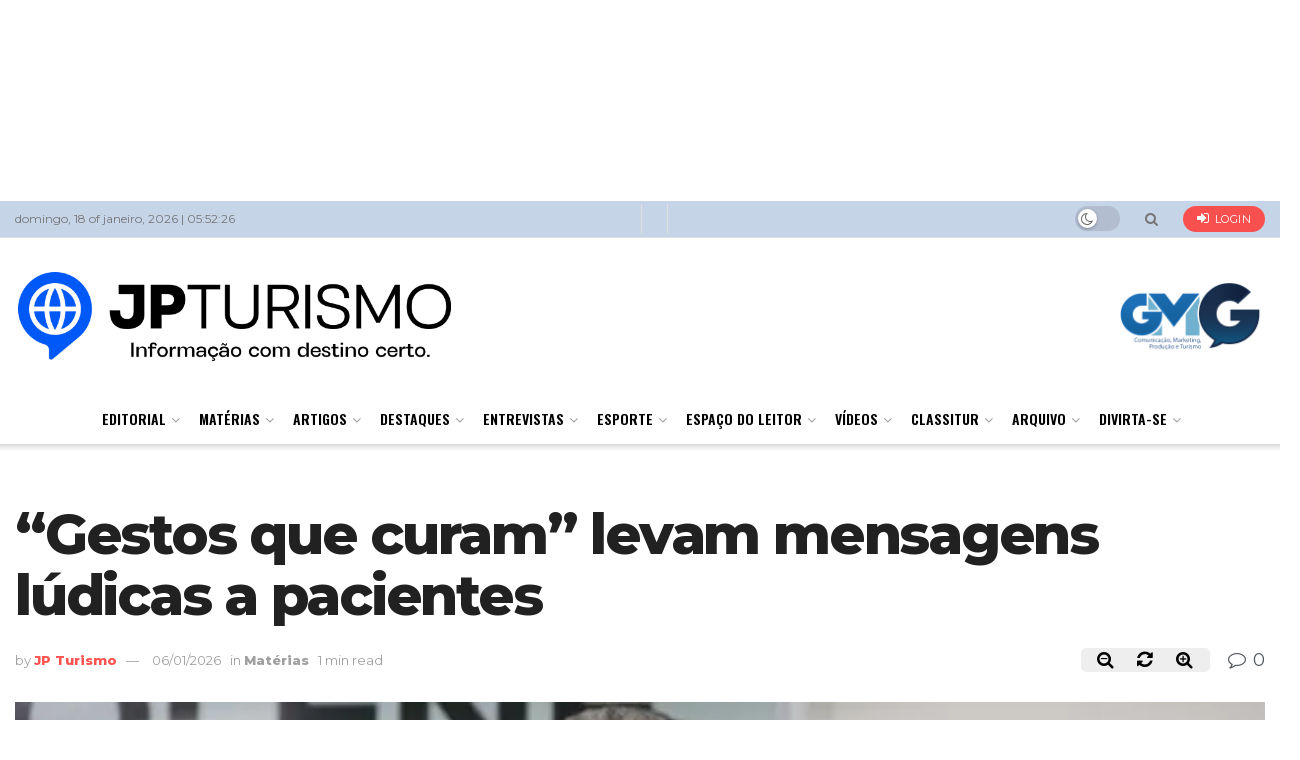

--- FILE ---
content_type: text/html; charset=UTF-8
request_url: https://jpturismo.com.br/gestos-que-curam-levam-mensagens-ludicas-a-pacientes/
body_size: 48846
content:
<!doctype html>
<!--[if lt IE 7]> <html class="no-js lt-ie9 lt-ie8 lt-ie7" dir="ltr" lang="pt-BR" prefix="og: https://ogp.me/ns#"> <![endif]-->
<!--[if IE 7]>    <html class="no-js lt-ie9 lt-ie8" dir="ltr" lang="pt-BR" prefix="og: https://ogp.me/ns#"> <![endif]-->
<!--[if IE 8]>    <html class="no-js lt-ie9" dir="ltr" lang="pt-BR" prefix="og: https://ogp.me/ns#"> <![endif]-->
<!--[if IE 9]>    <html class="no-js lt-ie10" dir="ltr" lang="pt-BR" prefix="og: https://ogp.me/ns#"> <![endif]-->
<!--[if gt IE 8]><!--> <html class="no-js" dir="ltr" lang="pt-BR" prefix="og: https://ogp.me/ns#"> <!--<![endif]-->
<head>
<meta name="MobileOptimized" content="width" />
<meta name="HandheldFriendly" content="true" />
<meta name="generator" content="Drupal 11 (https://www.drupal.org)" />

    <meta http-equiv="Content-Type" content="text/html; charset=UTF-8" />
    <meta name='viewport' content='width=device-width, initial-scale=1, user-scalable=yes' />
    <link rel="profile" href="https://gmpg.org/xfn/11" />
    
    <script data-cfasync="false" data-no-defer="1" data-no-minify="1" data-no-optimize="1">var ewww_webp_supported=!1;function check_webp_feature(A,e){var w;e=void 0!==e?e:function(){},ewww_webp_supported?e(ewww_webp_supported):((w=new Image).onload=function(){ewww_webp_supported=0<w.width&&0<w.height,e&&e(ewww_webp_supported)},w.onerror=function(){e&&e(!1)},w.src="data:image/webp;base64,"+{alpha:"UklGRkoAAABXRUJQVlA4WAoAAAAQAAAAAAAAAAAAQUxQSAwAAAARBxAR/Q9ERP8DAABWUDggGAAAABQBAJ0BKgEAAQAAAP4AAA3AAP7mtQAAAA=="}[A])}check_webp_feature("alpha");</script><script data-cfasync="false" data-no-defer="1" data-no-minify="1" data-no-optimize="1">var Arrive=function(c,w){"use strict";if(c.MutationObserver&&"undefined"!=typeof HTMLElement){var r,a=0,u=(r=HTMLElement.prototype.matches||HTMLElement.prototype.webkitMatchesSelector||HTMLElement.prototype.mozMatchesSelector||HTMLElement.prototype.msMatchesSelector,{matchesSelector:function(e,t){return e instanceof HTMLElement&&r.call(e,t)},addMethod:function(e,t,r){var a=e[t];e[t]=function(){return r.length==arguments.length?r.apply(this,arguments):"function"==typeof a?a.apply(this,arguments):void 0}},callCallbacks:function(e,t){t&&t.options.onceOnly&&1==t.firedElems.length&&(e=[e[0]]);for(var r,a=0;r=e[a];a++)r&&r.callback&&r.callback.call(r.elem,r.elem);t&&t.options.onceOnly&&1==t.firedElems.length&&t.me.unbindEventWithSelectorAndCallback.call(t.target,t.selector,t.callback)},checkChildNodesRecursively:function(e,t,r,a){for(var i,n=0;i=e[n];n++)r(i,t,a)&&a.push({callback:t.callback,elem:i}),0<i.childNodes.length&&u.checkChildNodesRecursively(i.childNodes,t,r,a)},mergeArrays:function(e,t){var r,a={};for(r in e)e.hasOwnProperty(r)&&(a[r]=e[r]);for(r in t)t.hasOwnProperty(r)&&(a[r]=t[r]);return a},toElementsArray:function(e){return e=void 0!==e&&("number"!=typeof e.length||e===c)?[e]:e}}),e=(l.prototype.addEvent=function(e,t,r,a){a={target:e,selector:t,options:r,callback:a,firedElems:[]};return this._beforeAdding&&this._beforeAdding(a),this._eventsBucket.push(a),a},l.prototype.removeEvent=function(e){for(var t,r=this._eventsBucket.length-1;t=this._eventsBucket[r];r--)e(t)&&(this._beforeRemoving&&this._beforeRemoving(t),(t=this._eventsBucket.splice(r,1))&&t.length&&(t[0].callback=null))},l.prototype.beforeAdding=function(e){this._beforeAdding=e},l.prototype.beforeRemoving=function(e){this._beforeRemoving=e},l),t=function(i,n){var o=new e,l=this,s={fireOnAttributesModification:!1};return o.beforeAdding(function(t){var e=t.target;e!==c.document&&e!==c||(e=document.getElementsByTagName("html")[0]);var r=new MutationObserver(function(e){n.call(this,e,t)}),a=i(t.options);r.observe(e,a),t.observer=r,t.me=l}),o.beforeRemoving(function(e){e.observer.disconnect()}),this.bindEvent=function(e,t,r){t=u.mergeArrays(s,t);for(var a=u.toElementsArray(this),i=0;i<a.length;i++)o.addEvent(a[i],e,t,r)},this.unbindEvent=function(){var r=u.toElementsArray(this);o.removeEvent(function(e){for(var t=0;t<r.length;t++)if(this===w||e.target===r[t])return!0;return!1})},this.unbindEventWithSelectorOrCallback=function(r){var a=u.toElementsArray(this),i=r,e="function"==typeof r?function(e){for(var t=0;t<a.length;t++)if((this===w||e.target===a[t])&&e.callback===i)return!0;return!1}:function(e){for(var t=0;t<a.length;t++)if((this===w||e.target===a[t])&&e.selector===r)return!0;return!1};o.removeEvent(e)},this.unbindEventWithSelectorAndCallback=function(r,a){var i=u.toElementsArray(this);o.removeEvent(function(e){for(var t=0;t<i.length;t++)if((this===w||e.target===i[t])&&e.selector===r&&e.callback===a)return!0;return!1})},this},i=new function(){var s={fireOnAttributesModification:!1,onceOnly:!1,existing:!1};function n(e,t,r){return!(!u.matchesSelector(e,t.selector)||(e._id===w&&(e._id=a++),-1!=t.firedElems.indexOf(e._id)))&&(t.firedElems.push(e._id),!0)}var c=(i=new t(function(e){var t={attributes:!1,childList:!0,subtree:!0};return e.fireOnAttributesModification&&(t.attributes=!0),t},function(e,i){e.forEach(function(e){var t=e.addedNodes,r=e.target,a=[];null!==t&&0<t.length?u.checkChildNodesRecursively(t,i,n,a):"attributes"===e.type&&n(r,i)&&a.push({callback:i.callback,elem:r}),u.callCallbacks(a,i)})})).bindEvent;return i.bindEvent=function(e,t,r){t=void 0===r?(r=t,s):u.mergeArrays(s,t);var a=u.toElementsArray(this);if(t.existing){for(var i=[],n=0;n<a.length;n++)for(var o=a[n].querySelectorAll(e),l=0;l<o.length;l++)i.push({callback:r,elem:o[l]});if(t.onceOnly&&i.length)return r.call(i[0].elem,i[0].elem);setTimeout(u.callCallbacks,1,i)}c.call(this,e,t,r)},i},o=new function(){var a={};function i(e,t){return u.matchesSelector(e,t.selector)}var n=(o=new t(function(){return{childList:!0,subtree:!0}},function(e,r){e.forEach(function(e){var t=e.removedNodes,e=[];null!==t&&0<t.length&&u.checkChildNodesRecursively(t,r,i,e),u.callCallbacks(e,r)})})).bindEvent;return o.bindEvent=function(e,t,r){t=void 0===r?(r=t,a):u.mergeArrays(a,t),n.call(this,e,t,r)},o};d(HTMLElement.prototype),d(NodeList.prototype),d(HTMLCollection.prototype),d(HTMLDocument.prototype),d(Window.prototype);var n={};return s(i,n,"unbindAllArrive"),s(o,n,"unbindAllLeave"),n}function l(){this._eventsBucket=[],this._beforeAdding=null,this._beforeRemoving=null}function s(e,t,r){u.addMethod(t,r,e.unbindEvent),u.addMethod(t,r,e.unbindEventWithSelectorOrCallback),u.addMethod(t,r,e.unbindEventWithSelectorAndCallback)}function d(e){e.arrive=i.bindEvent,s(i,e,"unbindArrive"),e.leave=o.bindEvent,s(o,e,"unbindLeave")}}(window,void 0),ewww_webp_supported=!1;function check_webp_feature(e,t){var r;ewww_webp_supported?t(ewww_webp_supported):((r=new Image).onload=function(){ewww_webp_supported=0<r.width&&0<r.height,t(ewww_webp_supported)},r.onerror=function(){t(!1)},r.src="data:image/webp;base64,"+{alpha:"UklGRkoAAABXRUJQVlA4WAoAAAAQAAAAAAAAAAAAQUxQSAwAAAARBxAR/Q9ERP8DAABWUDggGAAAABQBAJ0BKgEAAQAAAP4AAA3AAP7mtQAAAA==",animation:"UklGRlIAAABXRUJQVlA4WAoAAAASAAAAAAAAAAAAQU5JTQYAAAD/////AABBTk1GJgAAAAAAAAAAAAAAAAAAAGQAAABWUDhMDQAAAC8AAAAQBxAREYiI/gcA"}[e])}function ewwwLoadImages(e){if(e){for(var t=document.querySelectorAll(".batch-image img, .image-wrapper a, .ngg-pro-masonry-item a, .ngg-galleria-offscreen-seo-wrapper a"),r=0,a=t.length;r<a;r++)ewwwAttr(t[r],"data-src",t[r].getAttribute("data-webp")),ewwwAttr(t[r],"data-thumbnail",t[r].getAttribute("data-webp-thumbnail"));for(var i=document.querySelectorAll("div.woocommerce-product-gallery__image"),r=0,a=i.length;r<a;r++)ewwwAttr(i[r],"data-thumb",i[r].getAttribute("data-webp-thumb"))}for(var n=document.querySelectorAll("video"),r=0,a=n.length;r<a;r++)ewwwAttr(n[r],"poster",e?n[r].getAttribute("data-poster-webp"):n[r].getAttribute("data-poster-image"));for(var o,l=document.querySelectorAll("img.ewww_webp_lazy_load"),r=0,a=l.length;r<a;r++)e&&(ewwwAttr(l[r],"data-lazy-srcset",l[r].getAttribute("data-lazy-srcset-webp")),ewwwAttr(l[r],"data-srcset",l[r].getAttribute("data-srcset-webp")),ewwwAttr(l[r],"data-lazy-src",l[r].getAttribute("data-lazy-src-webp")),ewwwAttr(l[r],"data-src",l[r].getAttribute("data-src-webp")),ewwwAttr(l[r],"data-orig-file",l[r].getAttribute("data-webp-orig-file")),ewwwAttr(l[r],"data-medium-file",l[r].getAttribute("data-webp-medium-file")),ewwwAttr(l[r],"data-large-file",l[r].getAttribute("data-webp-large-file")),null!=(o=l[r].getAttribute("srcset"))&&!1!==o&&o.includes("R0lGOD")&&ewwwAttr(l[r],"src",l[r].getAttribute("data-lazy-src-webp"))),l[r].className=l[r].className.replace(/\bewww_webp_lazy_load\b/,"");for(var s=document.querySelectorAll(".ewww_webp"),r=0,a=s.length;r<a;r++)e?(ewwwAttr(s[r],"srcset",s[r].getAttribute("data-srcset-webp")),ewwwAttr(s[r],"src",s[r].getAttribute("data-src-webp")),ewwwAttr(s[r],"data-orig-file",s[r].getAttribute("data-webp-orig-file")),ewwwAttr(s[r],"data-medium-file",s[r].getAttribute("data-webp-medium-file")),ewwwAttr(s[r],"data-large-file",s[r].getAttribute("data-webp-large-file")),ewwwAttr(s[r],"data-large_image",s[r].getAttribute("data-webp-large_image")),ewwwAttr(s[r],"data-src",s[r].getAttribute("data-webp-src"))):(ewwwAttr(s[r],"srcset",s[r].getAttribute("data-srcset-img")),ewwwAttr(s[r],"src",s[r].getAttribute("data-src-img"))),s[r].className=s[r].className.replace(/\bewww_webp\b/,"ewww_webp_loaded");window.jQuery&&jQuery.fn.isotope&&jQuery.fn.imagesLoaded&&(jQuery(".fusion-posts-container-infinite").imagesLoaded(function(){jQuery(".fusion-posts-container-infinite").hasClass("isotope")&&jQuery(".fusion-posts-container-infinite").isotope()}),jQuery(".fusion-portfolio:not(.fusion-recent-works) .fusion-portfolio-wrapper").imagesLoaded(function(){jQuery(".fusion-portfolio:not(.fusion-recent-works) .fusion-portfolio-wrapper").isotope()}))}function ewwwWebPInit(e){ewwwLoadImages(e),ewwwNggLoadGalleries(e),document.arrive(".ewww_webp",function(){ewwwLoadImages(e)}),document.arrive(".ewww_webp_lazy_load",function(){ewwwLoadImages(e)}),document.arrive("videos",function(){ewwwLoadImages(e)}),"loading"==document.readyState?document.addEventListener("DOMContentLoaded",ewwwJSONParserInit):("undefined"!=typeof galleries&&ewwwNggParseGalleries(e),ewwwWooParseVariations(e))}function ewwwAttr(e,t,r){null!=r&&!1!==r&&e.setAttribute(t,r)}function ewwwJSONParserInit(){"undefined"!=typeof galleries&&check_webp_feature("alpha",ewwwNggParseGalleries),check_webp_feature("alpha",ewwwWooParseVariations)}function ewwwWooParseVariations(e){if(e)for(var t=document.querySelectorAll("form.variations_form"),r=0,a=t.length;r<a;r++){var i=t[r].getAttribute("data-product_variations"),n=!1;try{for(var o in i=JSON.parse(i))void 0!==i[o]&&void 0!==i[o].image&&(void 0!==i[o].image.src_webp&&(i[o].image.src=i[o].image.src_webp,n=!0),void 0!==i[o].image.srcset_webp&&(i[o].image.srcset=i[o].image.srcset_webp,n=!0),void 0!==i[o].image.full_src_webp&&(i[o].image.full_src=i[o].image.full_src_webp,n=!0),void 0!==i[o].image.gallery_thumbnail_src_webp&&(i[o].image.gallery_thumbnail_src=i[o].image.gallery_thumbnail_src_webp,n=!0),void 0!==i[o].image.thumb_src_webp&&(i[o].image.thumb_src=i[o].image.thumb_src_webp,n=!0));n&&ewwwAttr(t[r],"data-product_variations",JSON.stringify(i))}catch(e){}}}function ewwwNggParseGalleries(e){if(e)for(var t in galleries){var r=galleries[t];galleries[t].images_list=ewwwNggParseImageList(r.images_list)}}function ewwwNggLoadGalleries(e){e&&document.addEventListener("ngg.galleria.themeadded",function(e,t){window.ngg_galleria._create_backup=window.ngg_galleria.create,window.ngg_galleria.create=function(e,t){var r=$(e).data("id");return galleries["gallery_"+r].images_list=ewwwNggParseImageList(galleries["gallery_"+r].images_list),window.ngg_galleria._create_backup(e,t)}})}function ewwwNggParseImageList(e){for(var t in e){var r=e[t];if(void 0!==r["image-webp"]&&(e[t].image=r["image-webp"],delete e[t]["image-webp"]),void 0!==r["thumb-webp"]&&(e[t].thumb=r["thumb-webp"],delete e[t]["thumb-webp"]),void 0!==r.full_image_webp&&(e[t].full_image=r.full_image_webp,delete e[t].full_image_webp),void 0!==r.srcsets)for(var a in r.srcsets)nggSrcset=r.srcsets[a],void 0!==r.srcsets[a+"-webp"]&&(e[t].srcsets[a]=r.srcsets[a+"-webp"],delete e[t].srcsets[a+"-webp"]);if(void 0!==r.full_srcsets)for(var i in r.full_srcsets)nggFSrcset=r.full_srcsets[i],void 0!==r.full_srcsets[i+"-webp"]&&(e[t].full_srcsets[i]=r.full_srcsets[i+"-webp"],delete e[t].full_srcsets[i+"-webp"])}return e}check_webp_feature("alpha",ewwwWebPInit);</script><title>“Gestos que curam” levam mensagens lúdicas a pacientes - JP Turismo</title>
	<style>img:is([sizes="auto" i], [sizes^="auto," i]) { contain-intrinsic-size: 3000px 1500px }</style>
	
		
	<meta name="description" content="O Diretor Geral do Hospital São Luiz / HSL Plínio Valério Tuzzolo está duplamente de parabéns.... Primeiro pelo seu aniversário, celebrado nessa última quarta – feira (16) e também pelo lançamento do projeto inédito de tratamento humanizado junto a pacientes de Covid19. Trata-se do programa do HSLZ “Gestos que Curam”, executado pelo Grupo de Trabalho" />
	<meta name="robots" content="max-image-preview:large" />
	<meta name="author" content="JP Turismo"/>
	<link rel="canonical" href="https://jpturismo.com.br/" />
	
		<meta property="og:locale" content="pt_BR" />
		<meta property="og:site_name" content="JP Turismo - A informação com destino certo" />
		<meta property="og:type" content="article" />
		<meta property="og:title" content="“Gestos que curam” levam mensagens lúdicas a pacientes - JP Turismo" />
		<meta property="og:description" content="O Diretor Geral do Hospital São Luiz / HSL Plínio Valério Tuzzolo está duplamente de parabéns.... Primeiro pelo seu aniversário, celebrado nessa última quarta – feira (16) e também pelo lançamento do projeto inédito de tratamento humanizado junto a pacientes de Covid19. Trata-se do programa do HSLZ “Gestos que Curam”, executado pelo Grupo de Trabalho" />
		<meta property="og:url" content="https://jpturismo.com.br/" />
		<meta property="article:published_time" content="2021-06-18T13:47:34+00:00" />
		<meta property="article:modified_time" content="2026-01-06T21:12:13+00:00" />
		<meta name="twitter:card" content="summary_large_image" />
		<meta name="twitter:title" content="“Gestos que curam” levam mensagens lúdicas a pacientes - JP Turismo" />
		<meta name="twitter:description" content="O Diretor Geral do Hospital São Luiz / HSL Plínio Valério Tuzzolo está duplamente de parabéns.... Primeiro pelo seu aniversário, celebrado nessa última quarta – feira (16) e também pelo lançamento do projeto inédito de tratamento humanizado junto a pacientes de Covid19. Trata-se do programa do HSLZ “Gestos que Curam”, executado pelo Grupo de Trabalho" />
		<script type="application/ld+json" class="aioseo-schema">
			{"@context":"https:\/\/schema.org","@graph":[{"@type":"BlogPosting","@id":"https:\/\/jpturismo.com.br\/gestos-que-curam-levam-mensagens-ludicas-a-pacientes\/#blogposting","name":"\u201cGestos que curam\u201d levam mensagens l\u00fadicas a pacientes - JP Turismo","headline":"\u201cGestos que curam\u201d levam mensagens l\u00fadicas a pacientes","author":{"@id":"https:\/\/jpturismo.com.br\/writer\/jpturismo\/#author"},"publisher":{"@id":"https:\/\/jpturismo.com.br\/#organization"},"image":{"@type":"ImageObject","url":"https:\/\/jpturismo.com.br\/storage\/2021\/06\/Foto-17.jpg","width":800,"height":533,"caption":"O Dir. Geral do HSLZ Pl\u00ednio Tuzzolo aniversariante dessa semana, que lan\u00e7ou o projeto \u201cGestos que Curam\u201d no HSLZ \u2013 Foto: Divulga\u00e7\u00e3o"},"datePublished":"2021-06-18T10:47:34-03:00","dateModified":"2026-01-06T18:12:13-03:00","inLanguage":"pt-BR","mainEntityOfPage":{"@id":"https:\/\/jpturismo.com.br\/gestos-que-curam-levam-mensagens-ludicas-a-pacientes\/#webpage"},"isPartOf":{"@id":"https:\/\/jpturismo.com.br\/gestos-que-curam-levam-mensagens-ludicas-a-pacientes\/#webpage"},"articleSection":"Mat\u00e9rias"},{"@type":"BreadcrumbList","@id":"https:\/\/jpturismo.com.br\/gestos-que-curam-levam-mensagens-ludicas-a-pacientes\/#breadcrumblist","itemListElement":[{"@type":"ListItem","@id":"https:\/\/jpturismo.com.br#listItem","position":1,"name":"Home","item":"https:\/\/jpturismo.com.br","nextItem":{"@type":"ListItem","@id":"https:\/\/jpturismo.com.br\/materias\/#listItem","name":"Mat\u00e9rias"}},{"@type":"ListItem","@id":"https:\/\/jpturismo.com.br\/materias\/#listItem","position":2,"name":"Mat\u00e9rias","item":"https:\/\/jpturismo.com.br\/materias\/","nextItem":{"@type":"ListItem","@id":"https:\/\/jpturismo.com.br\/gestos-que-curam-levam-mensagens-ludicas-a-pacientes\/#listItem","name":"\u201cGestos que curam\u201d levam mensagens l\u00fadicas a pacientes"},"previousItem":{"@type":"ListItem","@id":"https:\/\/jpturismo.com.br#listItem","name":"Home"}},{"@type":"ListItem","@id":"https:\/\/jpturismo.com.br\/gestos-que-curam-levam-mensagens-ludicas-a-pacientes\/#listItem","position":3,"name":"\u201cGestos que curam\u201d levam mensagens l\u00fadicas a pacientes","previousItem":{"@type":"ListItem","@id":"https:\/\/jpturismo.com.br\/materias\/#listItem","name":"Mat\u00e9rias"}}]},{"@type":"Organization","@id":"https:\/\/jpturismo.com.br\/#organization","name":"JP Turismo","description":"A informa\u00e7\u00e3o com destino certo","url":"https:\/\/jpturismo.com.br\/"},{"@type":"Person","@id":"https:\/\/jpturismo.com.br\/writer\/jpturismo\/#author","url":"https:\/\/jpturismo.com.br\/writer\/jpturismo\/","name":"JP Turismo","image":{"@type":"ImageObject","@id":"https:\/\/jpturismo.com.br\/gestos-que-curam-levam-mensagens-ludicas-a-pacientes\/#authorImage","url":"https:\/\/secure.gravatar.com\/avatar\/a1b6eece7a7a1577701a8c2cc680ffa3?s=96&d=mm&r=g","width":96,"height":96,"caption":"JP Turismo"}},{"@type":"WebPage","@id":"https:\/\/jpturismo.com.br\/gestos-que-curam-levam-mensagens-ludicas-a-pacientes\/#webpage","url":"https:\/\/jpturismo.com.br\/gestos-que-curam-levam-mensagens-ludicas-a-pacientes\/","name":"\u201cGestos que curam\u201d levam mensagens l\u00fadicas a pacientes - JP Turismo","description":"O Diretor Geral do Hospital S\u00e3o Luiz \/ HSL Pl\u00ednio Val\u00e9rio Tuzzolo est\u00e1 duplamente de parab\u00e9ns.... Primeiro pelo seu anivers\u00e1rio, celebrado nessa \u00faltima quarta \u2013 feira (16) e tamb\u00e9m pelo lan\u00e7amento do projeto in\u00e9dito de tratamento humanizado junto a pacientes de Covid19. Trata-se do programa do HSLZ \u201cGestos que Curam\u201d, executado pelo Grupo de Trabalho","inLanguage":"pt-BR","isPartOf":{"@id":"https:\/\/jpturismo.com.br\/#website"},"breadcrumb":{"@id":"https:\/\/jpturismo.com.br\/gestos-que-curam-levam-mensagens-ludicas-a-pacientes\/#breadcrumblist"},"author":{"@id":"https:\/\/jpturismo.com.br\/writer\/jpturismo\/#author"},"creator":{"@id":"https:\/\/jpturismo.com.br\/writer\/jpturismo\/#author"},"image":{"@type":"ImageObject","url":"https:\/\/jpturismo.com.br\/storage\/2021\/06\/Foto-17.jpg","@id":"https:\/\/jpturismo.com.br\/gestos-que-curam-levam-mensagens-ludicas-a-pacientes\/#mainImage","width":800,"height":533,"caption":"O Dir. Geral do HSLZ Pl\u00ednio Tuzzolo aniversariante dessa semana, que lan\u00e7ou o projeto \u201cGestos que Curam\u201d no HSLZ \u2013 Foto: Divulga\u00e7\u00e3o"},"primaryImageOfPage":{"@id":"https:\/\/jpturismo.com.br\/gestos-que-curam-levam-mensagens-ludicas-a-pacientes\/#mainImage"},"datePublished":"2021-06-18T10:47:34-03:00","dateModified":"2026-01-06T18:12:13-03:00"},{"@type":"WebSite","@id":"https:\/\/jpturismo.com.br\/#website","url":"https:\/\/jpturismo.com.br\/","name":"JP Turismo","description":"A informa\u00e7\u00e3o com destino certo","inLanguage":"pt-BR","publisher":{"@id":"https:\/\/jpturismo.com.br\/#organization"}}]}
		</script>
		

			<script type="text/javascript">
              var jnews_ajax_url = 'https://jpturismo.com.br/?ajax-request=jnews'
			</script>
			<link rel='dns-prefetch' href='//www.googletagmanager.com' />
<link rel='dns-prefetch' href='//fonts.googleapis.com' />
<link rel="alternate" type="application/rss+xml" title="Feed para JP Turismo &raquo;" href="https://jpturismo.com.br/feed/" />
<link rel="alternate" type="application/rss+xml" title="Feed de comentários para JP Turismo &raquo;" href="https://jpturismo.com.br/comments/feed/" />
<link rel="alternate" type="application/rss+xml" title="Feed de comentários para JP Turismo &raquo; “Gestos que curam” levam mensagens lúdicas a pacientes" href="https://jpturismo.com.br/gestos-que-curam-levam-mensagens-ludicas-a-pacientes/feed/" />
<script type="text/javascript">
/* <![CDATA[ */
window._wpemojiSettings = {"baseUrl":"https:\/\/s.w.org\/images\/core\/emoji\/15.0.3\/72x72\/","ext":".png","svgUrl":"https:\/\/s.w.org\/images\/core\/emoji\/15.0.3\/svg\/","svgExt":".svg","source":{"concatemoji":"https:\/\/jpturismo.com.br\/lib\/js\/wp-emoji-release.min.js?rnd=28956"}};
/*! This file is auto-generated */
!function(i,n){var o,s,e;function c(e){try{var t={supportTests:e,timestamp:(new Date).valueOf()};sessionStorage.setItem(o,JSON.stringify(t))}catch(e){}}function p(e,t,n){e.clearRect(0,0,e.canvas.width,e.canvas.height),e.fillText(t,0,0);var t=new Uint32Array(e.getImageData(0,0,e.canvas.width,e.canvas.height).data),r=(e.clearRect(0,0,e.canvas.width,e.canvas.height),e.fillText(n,0,0),new Uint32Array(e.getImageData(0,0,e.canvas.width,e.canvas.height).data));return t.every(function(e,t){return e===r[t]})}function u(e,t,n){switch(t){case"flag":return n(e,"\ud83c\udff3\ufe0f\u200d\u26a7\ufe0f","\ud83c\udff3\ufe0f\u200b\u26a7\ufe0f")?!1:!n(e,"\ud83c\uddfa\ud83c\uddf3","\ud83c\uddfa\u200b\ud83c\uddf3")&&!n(e,"\ud83c\udff4\udb40\udc67\udb40\udc62\udb40\udc65\udb40\udc6e\udb40\udc67\udb40\udc7f","\ud83c\udff4\u200b\udb40\udc67\u200b\udb40\udc62\u200b\udb40\udc65\u200b\udb40\udc6e\u200b\udb40\udc67\u200b\udb40\udc7f");case"emoji":return!n(e,"\ud83d\udc26\u200d\u2b1b","\ud83d\udc26\u200b\u2b1b")}return!1}function f(e,t,n){var r="undefined"!=typeof WorkerGlobalScope&&self instanceof WorkerGlobalScope?new OffscreenCanvas(300,150):i.createElement("canvas"),a=r.getContext("2d",{willReadFrequently:!0}),o=(a.textBaseline="top",a.font="600 32px Arial",{});return e.forEach(function(e){o[e]=t(a,e,n)}),o}function t(e){var t=i.createElement("script");t.src=e,t.defer=!0,i.head.appendChild(t)}"undefined"!=typeof Promise&&(o="wpEmojiSettingsSupports",s=["flag","emoji"],n.supports={everything:!0,everythingExceptFlag:!0},e=new Promise(function(e){i.addEventListener("DOMContentLoaded",e,{once:!0})}),new Promise(function(t){var n=function(){try{var e=JSON.parse(sessionStorage.getItem(o));if("object"==typeof e&&"number"==typeof e.timestamp&&(new Date).valueOf()<e.timestamp+604800&&"object"==typeof e.supportTests)return e.supportTests}catch(e){}return null}();if(!n){if("undefined"!=typeof Worker&&"undefined"!=typeof OffscreenCanvas&&"undefined"!=typeof URL&&URL.createObjectURL&&"undefined"!=typeof Blob)try{var e="postMessage("+f.toString()+"("+[JSON.stringify(s),u.toString(),p.toString()].join(",")+"));",r=new Blob([e],{type:"text/javascript"}),a=new Worker(URL.createObjectURL(r),{name:"wpTestEmojiSupports"});return void(a.onmessage=function(e){c(n=e.data),a.terminate(),t(n)})}catch(e){}c(n=f(s,u,p))}t(n)}).then(function(e){for(var t in e)n.supports[t]=e[t],n.supports.everything=n.supports.everything&&n.supports[t],"flag"!==t&&(n.supports.everythingExceptFlag=n.supports.everythingExceptFlag&&n.supports[t]);n.supports.everythingExceptFlag=n.supports.everythingExceptFlag&&!n.supports.flag,n.DOMReady=!1,n.readyCallback=function(){n.DOMReady=!0}}).then(function(){return e}).then(function(){var e;n.supports.everything||(n.readyCallback(),(e=n.source||{}).concatemoji?t(e.concatemoji):e.wpemoji&&e.twemoji&&(t(e.twemoji),t(e.wpemoji)))}))}((window,document),window._wpemojiSettings);
/* ]]> */
</script>

<link rel='stylesheet' id='mp-theme-css' href='https://jpturismo.com.br/core/modules/ea026acffd/css/ui/theme.css?rnd=28956' type='text/css' media='all' />
<style id='wp-emoji-styles-inline-css' type='text/css'>

	img.wp-smiley, img.emoji {
		display: inline !important;
		border: none !important;
		box-shadow: none !important;
		height: 1em !important;
		width: 1em !important;
		margin: 0 0.07em !important;
		vertical-align: -0.1em !important;
		background: none !important;
		padding: 0 !important;
	}
</style>
<link rel='stylesheet' id='wp-block-library-css' href='https://jpturismo.com.br/lib/css/dist/block-library/style.min.css?rnd=28956' type='text/css' media='all' />
<link rel='stylesheet' id='aioseo/css/src/vue/standalone/blocks/table-of-contents/global.scss-css' href='https://jpturismo.com.br/core/modules/07b95b67ca/dist/Lite/assets/css/table-of-contents/global.e90f6d47.css?rnd=28956' type='text/css' media='all' />
<style id='classic-theme-styles-inline-css' type='text/css'>
/*! This file is auto-generated */
.wp-block-button__link{color:#fff;background-color:#32373c;border-radius:9999px;box-shadow:none;text-decoration:none;padding:calc(.667em + 2px) calc(1.333em + 2px);font-size:1.125em}.wp-block-file__button{background:#32373c;color:#fff;text-decoration:none}
</style>
<style id='global-styles-inline-css' type='text/css'>
:root{--wp--preset--aspect-ratio--square: 1;--wp--preset--aspect-ratio--4-3: 4/3;--wp--preset--aspect-ratio--3-4: 3/4;--wp--preset--aspect-ratio--3-2: 3/2;--wp--preset--aspect-ratio--2-3: 2/3;--wp--preset--aspect-ratio--16-9: 16/9;--wp--preset--aspect-ratio--9-16: 9/16;--wp--preset--color--black: #000000;--wp--preset--color--cyan-bluish-gray: #abb8c3;--wp--preset--color--white: #ffffff;--wp--preset--color--pale-pink: #f78da7;--wp--preset--color--vivid-red: #cf2e2e;--wp--preset--color--luminous-vivid-orange: #ff6900;--wp--preset--color--luminous-vivid-amber: #fcb900;--wp--preset--color--light-green-cyan: #7bdcb5;--wp--preset--color--vivid-green-cyan: #00d084;--wp--preset--color--pale-cyan-blue: #8ed1fc;--wp--preset--color--vivid-cyan-blue: #0693e3;--wp--preset--color--vivid-purple: #9b51e0;--wp--preset--gradient--vivid-cyan-blue-to-vivid-purple: linear-gradient(135deg,rgba(6,147,227,1) 0%,rgb(155,81,224) 100%);--wp--preset--gradient--light-green-cyan-to-vivid-green-cyan: linear-gradient(135deg,rgb(122,220,180) 0%,rgb(0,208,130) 100%);--wp--preset--gradient--luminous-vivid-amber-to-luminous-vivid-orange: linear-gradient(135deg,rgba(252,185,0,1) 0%,rgba(255,105,0,1) 100%);--wp--preset--gradient--luminous-vivid-orange-to-vivid-red: linear-gradient(135deg,rgba(255,105,0,1) 0%,rgb(207,46,46) 100%);--wp--preset--gradient--very-light-gray-to-cyan-bluish-gray: linear-gradient(135deg,rgb(238,238,238) 0%,rgb(169,184,195) 100%);--wp--preset--gradient--cool-to-warm-spectrum: linear-gradient(135deg,rgb(74,234,220) 0%,rgb(151,120,209) 20%,rgb(207,42,186) 40%,rgb(238,44,130) 60%,rgb(251,105,98) 80%,rgb(254,248,76) 100%);--wp--preset--gradient--blush-light-purple: linear-gradient(135deg,rgb(255,206,236) 0%,rgb(152,150,240) 100%);--wp--preset--gradient--blush-bordeaux: linear-gradient(135deg,rgb(254,205,165) 0%,rgb(254,45,45) 50%,rgb(107,0,62) 100%);--wp--preset--gradient--luminous-dusk: linear-gradient(135deg,rgb(255,203,112) 0%,rgb(199,81,192) 50%,rgb(65,88,208) 100%);--wp--preset--gradient--pale-ocean: linear-gradient(135deg,rgb(255,245,203) 0%,rgb(182,227,212) 50%,rgb(51,167,181) 100%);--wp--preset--gradient--electric-grass: linear-gradient(135deg,rgb(202,248,128) 0%,rgb(113,206,126) 100%);--wp--preset--gradient--midnight: linear-gradient(135deg,rgb(2,3,129) 0%,rgb(40,116,252) 100%);--wp--preset--font-size--small: 13px;--wp--preset--font-size--medium: 20px;--wp--preset--font-size--large: 36px;--wp--preset--font-size--x-large: 42px;--wp--preset--spacing--20: 0.44rem;--wp--preset--spacing--30: 0.67rem;--wp--preset--spacing--40: 1rem;--wp--preset--spacing--50: 1.5rem;--wp--preset--spacing--60: 2.25rem;--wp--preset--spacing--70: 3.38rem;--wp--preset--spacing--80: 5.06rem;--wp--preset--shadow--natural: 6px 6px 9px rgba(0, 0, 0, 0.2);--wp--preset--shadow--deep: 12px 12px 50px rgba(0, 0, 0, 0.4);--wp--preset--shadow--sharp: 6px 6px 0px rgba(0, 0, 0, 0.2);--wp--preset--shadow--outlined: 6px 6px 0px -3px rgba(255, 255, 255, 1), 6px 6px rgba(0, 0, 0, 1);--wp--preset--shadow--crisp: 6px 6px 0px rgba(0, 0, 0, 1);}:where(.is-layout-flex){gap: 0.5em;}:where(.is-layout-grid){gap: 0.5em;}body .is-layout-flex{display: flex;}.is-layout-flex{flex-wrap: wrap;align-items: center;}.is-layout-flex > :is(*, div){margin: 0;}body .is-layout-grid{display: grid;}.is-layout-grid > :is(*, div){margin: 0;}:where(.wp-block-columns.is-layout-flex){gap: 2em;}:where(.wp-block-columns.is-layout-grid){gap: 2em;}:where(.wp-block-post-template.is-layout-flex){gap: 1.25em;}:where(.wp-block-post-template.is-layout-grid){gap: 1.25em;}.has-black-color{color: var(--wp--preset--color--black) !important;}.has-cyan-bluish-gray-color{color: var(--wp--preset--color--cyan-bluish-gray) !important;}.has-white-color{color: var(--wp--preset--color--white) !important;}.has-pale-pink-color{color: var(--wp--preset--color--pale-pink) !important;}.has-vivid-red-color{color: var(--wp--preset--color--vivid-red) !important;}.has-luminous-vivid-orange-color{color: var(--wp--preset--color--luminous-vivid-orange) !important;}.has-luminous-vivid-amber-color{color: var(--wp--preset--color--luminous-vivid-amber) !important;}.has-light-green-cyan-color{color: var(--wp--preset--color--light-green-cyan) !important;}.has-vivid-green-cyan-color{color: var(--wp--preset--color--vivid-green-cyan) !important;}.has-pale-cyan-blue-color{color: var(--wp--preset--color--pale-cyan-blue) !important;}.has-vivid-cyan-blue-color{color: var(--wp--preset--color--vivid-cyan-blue) !important;}.has-vivid-purple-color{color: var(--wp--preset--color--vivid-purple) !important;}.has-black-background-color{background-color: var(--wp--preset--color--black) !important;}.has-cyan-bluish-gray-background-color{background-color: var(--wp--preset--color--cyan-bluish-gray) !important;}.has-white-background-color{background-color: var(--wp--preset--color--white) !important;}.has-pale-pink-background-color{background-color: var(--wp--preset--color--pale-pink) !important;}.has-vivid-red-background-color{background-color: var(--wp--preset--color--vivid-red) !important;}.has-luminous-vivid-orange-background-color{background-color: var(--wp--preset--color--luminous-vivid-orange) !important;}.has-luminous-vivid-amber-background-color{background-color: var(--wp--preset--color--luminous-vivid-amber) !important;}.has-light-green-cyan-background-color{background-color: var(--wp--preset--color--light-green-cyan) !important;}.has-vivid-green-cyan-background-color{background-color: var(--wp--preset--color--vivid-green-cyan) !important;}.has-pale-cyan-blue-background-color{background-color: var(--wp--preset--color--pale-cyan-blue) !important;}.has-vivid-cyan-blue-background-color{background-color: var(--wp--preset--color--vivid-cyan-blue) !important;}.has-vivid-purple-background-color{background-color: var(--wp--preset--color--vivid-purple) !important;}.has-black-border-color{border-color: var(--wp--preset--color--black) !important;}.has-cyan-bluish-gray-border-color{border-color: var(--wp--preset--color--cyan-bluish-gray) !important;}.has-white-border-color{border-color: var(--wp--preset--color--white) !important;}.has-pale-pink-border-color{border-color: var(--wp--preset--color--pale-pink) !important;}.has-vivid-red-border-color{border-color: var(--wp--preset--color--vivid-red) !important;}.has-luminous-vivid-orange-border-color{border-color: var(--wp--preset--color--luminous-vivid-orange) !important;}.has-luminous-vivid-amber-border-color{border-color: var(--wp--preset--color--luminous-vivid-amber) !important;}.has-light-green-cyan-border-color{border-color: var(--wp--preset--color--light-green-cyan) !important;}.has-vivid-green-cyan-border-color{border-color: var(--wp--preset--color--vivid-green-cyan) !important;}.has-pale-cyan-blue-border-color{border-color: var(--wp--preset--color--pale-cyan-blue) !important;}.has-vivid-cyan-blue-border-color{border-color: var(--wp--preset--color--vivid-cyan-blue) !important;}.has-vivid-purple-border-color{border-color: var(--wp--preset--color--vivid-purple) !important;}.has-vivid-cyan-blue-to-vivid-purple-gradient-background{background: var(--wp--preset--gradient--vivid-cyan-blue-to-vivid-purple) !important;}.has-light-green-cyan-to-vivid-green-cyan-gradient-background{background: var(--wp--preset--gradient--light-green-cyan-to-vivid-green-cyan) !important;}.has-luminous-vivid-amber-to-luminous-vivid-orange-gradient-background{background: var(--wp--preset--gradient--luminous-vivid-amber-to-luminous-vivid-orange) !important;}.has-luminous-vivid-orange-to-vivid-red-gradient-background{background: var(--wp--preset--gradient--luminous-vivid-orange-to-vivid-red) !important;}.has-very-light-gray-to-cyan-bluish-gray-gradient-background{background: var(--wp--preset--gradient--very-light-gray-to-cyan-bluish-gray) !important;}.has-cool-to-warm-spectrum-gradient-background{background: var(--wp--preset--gradient--cool-to-warm-spectrum) !important;}.has-blush-light-purple-gradient-background{background: var(--wp--preset--gradient--blush-light-purple) !important;}.has-blush-bordeaux-gradient-background{background: var(--wp--preset--gradient--blush-bordeaux) !important;}.has-luminous-dusk-gradient-background{background: var(--wp--preset--gradient--luminous-dusk) !important;}.has-pale-ocean-gradient-background{background: var(--wp--preset--gradient--pale-ocean) !important;}.has-electric-grass-gradient-background{background: var(--wp--preset--gradient--electric-grass) !important;}.has-midnight-gradient-background{background: var(--wp--preset--gradient--midnight) !important;}.has-small-font-size{font-size: var(--wp--preset--font-size--small) !important;}.has-medium-font-size{font-size: var(--wp--preset--font-size--medium) !important;}.has-large-font-size{font-size: var(--wp--preset--font-size--large) !important;}.has-x-large-font-size{font-size: var(--wp--preset--font-size--x-large) !important;}
:where(.wp-block-post-template.is-layout-flex){gap: 1.25em;}:where(.wp-block-post-template.is-layout-grid){gap: 1.25em;}
:where(.wp-block-columns.is-layout-flex){gap: 2em;}:where(.wp-block-columns.is-layout-grid){gap: 2em;}
:root :where(.wp-block-pullquote){font-size: 1.5em;line-height: 1.6;}
</style>
<link rel='stylesheet' id='fvp-frontend-css' href='https://jpturismo.com.br/core/modules/80764de107/styles/frontend.css?rnd=28956' type='text/css' media='all' />
<link rel='stylesheet' id='dflip-style-css' href='https://jpturismo.com.br/core/modules/dflip/assets/css/dflip.min.css?rnd=28956' type='text/css' media='all' />
<link rel='stylesheet' id='jeg_customizer_font-css' href='//fonts.googleapis.com/css?family=Montserrat%3A800%2C900%2Cregular%7COswald%3A600&#038;display=swap&#038;rnd=28956' type='text/css' media='all' />
<link rel='stylesheet' id='mediaelement-css' href='https://jpturismo.com.br/lib/js/mediaelement/mediaelementplayer-legacy.min.css?rnd=28956' type='text/css' media='all' />
<link rel='stylesheet' id='wp-mediaelement-css' href='https://jpturismo.com.br/lib/js/mediaelement/wp-mediaelement.min.css?rnd=28956' type='text/css' media='all' />
<link rel='stylesheet' id='jnews-frontend-css' href='https://jpturismo.com.br/core/views/fd676332bc/assets/dist/frontend.min.css?rnd=28956' type='text/css' media='all' />
<link rel='stylesheet' id='jnews-style-css' href='https://jpturismo.com.br/core/views/fd676332bc/design.css?rnd=28956' type='text/css' media='all' />
<link rel='stylesheet' id='jnews-darkmode-css' href='https://jpturismo.com.br/core/views/fd676332bc/assets/css/darkmode.css?rnd=28956' type='text/css' media='all' />
<link rel='stylesheet' id='jnews-scheme-css' href='https://jpturismo.com.br/core/views/fd676332bc/data/import/localnews/scheme.css?rnd=28956' type='text/css' media='all' />
<link rel='stylesheet' id='jnews-select-share-css' href='https://jpturismo.com.br/core/modules/ba74db6e42/assets/css/plugin.css' type='text/css' media='all' />
<script type="text/javascript" src="https://jpturismo.com.br/lib/js/jquery/jquery.min.js?rnd=28956" id="jquery-core-js"></script>
<script type="text/javascript" src="https://jpturismo.com.br/lib/js/jquery/jquery-migrate.min.js?rnd=28956" id="jquery-migrate-js"></script>
<script type="text/javascript" src="https://jpturismo.com.br/core/modules/80764de107/js/jquery.fitvids.min.js?rnd=28956" id="jquery.fitvids-js"></script>
<script type="text/javascript" id="fvp-frontend-js-extra">
/* <![CDATA[ */
var fvpdata = {"ajaxurl":"https:\/\/jpturismo.com.br\/painel-editor\/admin-ajax.php","nonce":"55290faaf2","fitvids":"1","dynamic":"","overlay":"","opacity":"0.75","color":"b","width":"640"};
/* ]]> */
</script>
<script type="text/javascript" src="https://jpturismo.com.br/core/modules/80764de107/js/frontend.min.js?rnd=28956" id="fvp-frontend-js"></script>



<script type="text/javascript" src="https://www.googletagmanager.com/gtag/js?id=GT-NB97WWR9" id="google_gtagjs-js" async></script>
<script type="text/javascript" id="google_gtagjs-js-after">
/* <![CDATA[ */
window.dataLayer = window.dataLayer || [];function gtag(){dataLayer.push(arguments);}
gtag("set","linker",{"domains":["jpturismo.com.br"]});
gtag("js", new Date());
gtag("set", "developer_id.dZTNiMT", true);
gtag("config", "GT-NB97WWR9");
 window._googlesitekit = window._googlesitekit || {}; window._googlesitekit.throttledEvents = []; window._googlesitekit.gtagEvent = (name, data) => { var key = JSON.stringify( { name, data } ); if ( !! window._googlesitekit.throttledEvents[ key ] ) { return; } window._googlesitekit.throttledEvents[ key ] = true; setTimeout( () => { delete window._googlesitekit.throttledEvents[ key ]; }, 5 ); gtag( "event", name, { ...data, event_source: "site-kit" } ); }; 
/* ]]> */
</script>
<script></script><link rel='shortlink' href='https://jpturismo.com.br/?p=12981' />
<link rel="alternate" title="oEmbed (JSON)" type="application/json+oembed" href="https://jpturismo.com.br/wp-json/oembed/1.0/embed?url=https%3A%2F%2Fjpturismo.com.br%2Fgestos-que-curam-levam-mensagens-ludicas-a-pacientes%2F" />
<link rel="alternate" title="oEmbed (XML)" type="text/xml+oembed" href="https://jpturismo.com.br/wp-json/oembed/1.0/embed?url=https%3A%2F%2Fjpturismo.com.br%2Fgestos-que-curam-levam-mensagens-ludicas-a-pacientes%2F&#038;format=xml" />
<meta property="og:title" content="“Gestos que curam” levam mensagens lúdicas a pacientes" />
<meta property="og:locale" content="pt_BR" />
<meta property="og:type" content="article" />
<meta property="og:image" content="https://jpturismo.com.br/storage/2021/06/Foto-17.jpg" />
<meta property="og:image:url" content="https://jpturismo.com.br/storage/2021/06/Foto-17.jpg" />
<meta property="og:image:secure_url" content="https://jpturismo.com.br/storage/2021/06/Foto-17.jpg" />
<meta property="og:image:width" content="800" />
<meta property="og:image:height" content="533" />
<meta property="og:image:alt" content="O Dir. Geral do HSLZ Plínio Tuzzolo aniversariante dessa semana, que lançou o projeto “Gestos que Curam” no HSLZ – Foto: Divulgação" />
<meta property="og:url" content="https://jpturismo.com.br/gestos-que-curam-levam-mensagens-ludicas-a-pacientes/" />
<meta property="og:site_name" content="JP Turismo" />
<meta property="og:description" content="O Diretor Geral do Hospital São Luiz / HSL Plínio Valério Tuzzolo está duplamente de parabéns&#8230;. Primeiro pelo seu aniversário, celebrado nessa última quarta – feira (16) e também pelo lançamento do projeto inédito de tratamento humanizado junto a pacientes de Covid19. Trata-se do programa do HSLZ “Gestos que Curam”, executado pelo Grupo de Trabalho &hellip;" />

<noscript><style>.lazyload[data-src]{display:none !important;}</style></noscript><style>.lazyload{background-image:none !important;}.lazyload:before{background-image:none !important;}</style><style>.wp-block-gallery.is-cropped .blocks-gallery-item picture{height:100%;width:100%;}</style>

<script type="text/javascript">
/* <![CDATA[ */

			( function( w, d, s, l, i ) {
				w[l] = w[l] || [];
				w[l].push( {'gtm.start': new Date().getTime(), event: 'gtm.js'} );
				var f = d.getElementsByTagName( s )[0],
					j = d.createElement( s ), dl = l != 'dataLayer' ? '&l=' + l : '';
				j.async = true;
				j.src = 'https://www.googletagmanager.com/gtm.js?id=' + i + dl;
				f.parentNode.insertBefore( j, f );
			} )( window, document, 'script', 'dataLayer', 'GTM-P937GTH4' );
			
/* ]]> */
</script>




<div style="max-width:1920px; margin:auto;">
  <a href="http://hotelsantosdumontslz.com.br/" target="_blank" rel="noopener noreferrer">
    <picture><source   type="image/webp" data-srcset="https://jpturismo.com.br/storage/2025/09/hotel_santosdumont1920x300.jpg.webp"><img class="slidesLarge fade lazyload" src="[data-uri]" style="width:100%" alt="Hotel Santos Dumont" data-eio="p" data-src="https://jpturismo.com.br/storage/2025/09/hotel_santosdumont1920x300.jpg" decoding="async" width="1200" height="188" data-eio-rwidth="1200" data-eio-rheight="188"></picture><noscript><img class="slidesLarge fade" src="https://jpturismo.com.br/storage/2025/09/hotel_santosdumont1920x300.jpg" style="width:100%" alt="Hotel Santos Dumont" data-eio="l"></noscript>
  </a>

  <a href="https://www.instagram.com/cf4academia?igsh=MXcxbXY5OXB1MmU1NA==" target="_blank" rel="noopener noreferrer">
    <picture><source   type="image/webp" data-srcset="https://jpturismo.com.br/storage/2025/09/cf4-1920x300-1.jpg.webp"><img class="slidesLarge fade lazyload" src="[data-uri]" style="width:100%" alt="Academia CF4" data-eio="p" data-src="https://jpturismo.com.br/storage/2025/09/cf4-1920x300-1.jpg" decoding="async" width="1200" height="188" data-eio-rwidth="1200" data-eio-rheight="188"></picture><noscript><img class="slidesLarge fade" src="https://jpturismo.com.br/storage/2025/09/cf4-1920x300-1.jpg" style="width:100%" alt="Academia CF4" data-eio="l"></noscript>
  </a>

<a href="https://www.cest.edu.br/" target="_blank" rel="noopener noreferrer">
    <picture><source   type="image/webp" data-srcset="https://jpturismo.com.br/storage/2025/09/BANNER-1920X300.jpg.webp"><img class="slidesLarge fade lazyload" src="[data-uri]" style="width:100%" alt="CEST" data-eio="p" data-src="https://jpturismo.com.br/storage/2025/09/BANNER-1920X300.jpg" decoding="async" width="1920" height="300" data-eio-rwidth="1920" data-eio-rheight="300"></picture><noscript><img class="slidesLarge fade" src="https://jpturismo.com.br/storage/2025/09/BANNER-1920X300.jpg" style="width:100%" alt="CEST" data-eio="l"></noscript>
  </a>
	
<a href="#" target="_blank" rel="noopener noreferrer">
    <picture><source   type="image/webp" data-srcset="https://jpturismo.com.br/storage/2026/01/malharia-1920-x-300-pixels_page-0001.jpg.webp"><img class="slidesLarge fade lazyload" src="[data-uri]" style="width:100%" alt="Malharia Malou" data-eio="p" data-src="https://jpturismo.com.br/storage/2026/01/malharia-1920-x-300-pixels_page-0001.jpg" decoding="async" width="1200" height="188" data-eio-rwidth="1200" data-eio-rheight="188"></picture><noscript><img class="slidesLarge fade" src="https://jpturismo.com.br/storage/2026/01/malharia-1920-x-300-pixels_page-0001.jpg" style="width:100%" alt="Malharia Malou" data-eio="l"></noscript>
  </a>	
	
</div>

<style>
.slidesLarge {display:none;}
.fade { animation: fadeEffect 1.5s; }
@keyframes fadeEffect { from {opacity:0.4;} to {opacity:1;} }
</style>

<script>
let indexLarge = 0;
function carouselLarge() {
  let i;
  let x = document.getElementsByClassName("slidesLarge");
  for (i = 0; i < x.length; i++) {
    x[i].style.display = "none";
  }
  indexLarge++;
  if (indexLarge > x.length) {indexLarge = 1}
  x[indexLarge-1].style.display = "block";
  setTimeout(carouselLarge, 6000);
}
carouselLarge();
</script><link rel="icon" href="https://jpturismo.com.br/storage/2020/03/cropped-fav-32x32.jpg" sizes="32x32" />
<link rel="icon" href="https://jpturismo.com.br/storage/2020/03/cropped-fav-192x192.jpg" sizes="192x192" />
<link rel="apple-touch-icon" href="https://jpturismo.com.br/storage/2020/03/cropped-fav-180x180.jpg" />
<meta name="msapplication-TileImage" content="https://jpturismo.com.br/storage/2020/03/cropped-fav-270x270.jpg" />
<style id="jeg_dynamic_css" type="text/css" data-type="jeg_custom-css">.jeg_container, .jeg_content, .jeg_boxed .jeg_main .jeg_container, .jeg_autoload_separator { background-color : ; } body,.newsfeed_carousel.owl-carousel .owl-nav div,.jeg_filter_button,.owl-carousel .owl-nav div,.jeg_readmore,.jeg_hero_style_7 .jeg_post_meta a,.widget_calendar thead th,.widget_calendar tfoot a,.jeg_socialcounter a,.entry-header .jeg_meta_like a,.entry-header .jeg_meta_comment a,.entry-content tbody tr:hover,.entry-content th,.jeg_splitpost_nav li:hover a,#breadcrumbs a,.jeg_author_socials a:hover,.jeg_footer_content a,.jeg_footer_bottom a,.jeg_cartcontent,.woocommerce .woocommerce-breadcrumb a { color : #53585c; } a,.jeg_menu_style_5 > li > a:hover,.jeg_menu_style_5 > li.sfHover > a,.jeg_menu_style_5 > li.current-menu-item > a,.jeg_menu_style_5 > li.current-menu-ancestor > a,.jeg_navbar .jeg_menu:not(.jeg_main_menu) > li > a:hover,.jeg_midbar .jeg_menu:not(.jeg_main_menu) > li > a:hover,.jeg_side_tabs li.active,.jeg_block_heading_5 strong,.jeg_block_heading_6 strong,.jeg_block_heading_7 strong,.jeg_block_heading_8 strong,.jeg_subcat_list li a:hover,.jeg_subcat_list li button:hover,.jeg_pl_lg_7 .jeg_thumb .jeg_post_category a,.jeg_pl_xs_2:before,.jeg_pl_xs_4 .jeg_postblock_content:before,.jeg_postblock .jeg_post_title a:hover,.jeg_hero_style_6 .jeg_post_title a:hover,.jeg_sidefeed .jeg_pl_xs_3 .jeg_post_title a:hover,.widget_jnews_popular .jeg_post_title a:hover,.jeg_meta_author a,.widget_archive li a:hover,.widget_pages li a:hover,.widget_meta li a:hover,.widget_recent_entries li a:hover,.widget_rss li a:hover,.widget_rss cite,.widget_categories li a:hover,.widget_categories li.current-cat > a,#breadcrumbs a:hover,.jeg_share_count .counts,.commentlist .bypostauthor > .comment-body > .comment-author > .fn,span.required,.jeg_review_title,.bestprice .price,.authorlink a:hover,.jeg_vertical_playlist .jeg_video_playlist_play_icon,.jeg_vertical_playlist .jeg_video_playlist_item.active .jeg_video_playlist_thumbnail:before,.jeg_horizontal_playlist .jeg_video_playlist_play,.woocommerce li.product .pricegroup .button,.widget_display_forums li a:hover,.widget_display_topics li:before,.widget_display_replies li:before,.widget_display_views li:before,.bbp-breadcrumb a:hover,.jeg_mobile_menu li.sfHover > a,.jeg_mobile_menu li a:hover,.split-template-6 .pagenum { color : rgba(255,62,57,0.88); } .jeg_menu_style_1 > li > a:before,.jeg_menu_style_2 > li > a:before,.jeg_menu_style_3 > li > a:before,.jeg_side_toggle,.jeg_slide_caption .jeg_post_category a,.jeg_slider_type_1 .owl-nav .owl-next,.jeg_block_heading_1 .jeg_block_title span,.jeg_block_heading_2 .jeg_block_title span,.jeg_block_heading_3,.jeg_block_heading_4 .jeg_block_title span,.jeg_block_heading_6:after,.jeg_pl_lg_box .jeg_post_category a,.jeg_pl_md_box .jeg_post_category a,.jeg_readmore:hover,.jeg_thumb .jeg_post_category a,.jeg_block_loadmore a:hover, .jeg_postblock.alt .jeg_block_loadmore a:hover,.jeg_block_loadmore a.active,.jeg_postblock_carousel_2 .jeg_post_category a,.jeg_heroblock .jeg_post_category a,.jeg_pagenav_1 .page_number.active,.jeg_pagenav_1 .page_number.active:hover,input[type="submit"],.btn,.button,.widget_tag_cloud a:hover,.popularpost_item:hover .jeg_post_title a:before,.jeg_splitpost_4 .page_nav,.jeg_splitpost_5 .page_nav,.jeg_post_via a:hover,.jeg_post_source a:hover,.jeg_post_tags a:hover,.comment-reply-title small a:before,.comment-reply-title small a:after,.jeg_storelist .productlink,.authorlink li.active a:before,.jeg_footer.dark .socials_widget:not(.nobg) a:hover .fa,.jeg_breakingnews_title,.jeg_overlay_slider_bottom.owl-carousel .owl-nav div,.jeg_overlay_slider_bottom.owl-carousel .owl-nav div:hover,.jeg_vertical_playlist .jeg_video_playlist_current,.woocommerce span.onsale,.woocommerce #respond input#submit:hover,.woocommerce a.button:hover,.woocommerce button.button:hover,.woocommerce input.button:hover,.woocommerce #respond input#submit.alt,.woocommerce a.button.alt,.woocommerce button.button.alt,.woocommerce input.button.alt,.jeg_popup_post .caption,.jeg_footer.dark input[type="submit"],.jeg_footer.dark .btn,.jeg_footer.dark .button,.footer_widget.widget_tag_cloud a:hover { background-color : rgba(255,62,57,0.88); } .jeg_block_heading_7 .jeg_block_title span, .jeg_readmore:hover, .jeg_block_loadmore a:hover, .jeg_block_loadmore a.active, .jeg_pagenav_1 .page_number.active, .jeg_pagenav_1 .page_number.active:hover, .jeg_pagenav_3 .page_number:hover, .jeg_prevnext_post a:hover h3, .jeg_overlay_slider .jeg_post_category, .jeg_sidefeed .jeg_post.active, .jeg_vertical_playlist.jeg_vertical_playlist .jeg_video_playlist_item.active .jeg_video_playlist_thumbnail img, .jeg_horizontal_playlist .jeg_video_playlist_item.active { border-color : rgba(255,62,57,0.88); } .jeg_tabpost_nav li.active, .woocommerce div.product .woocommerce-tabs ul.tabs li.active { border-bottom-color : rgba(255,62,57,0.88); } .jeg_post_meta .fa, .entry-header .jeg_post_meta .fa, .jeg_review_stars, .jeg_price_review_list { color : #333333; } .jeg_share_button.share-float.share-monocrhome a { background-color : #333333; } h1,h2,h3,h4,h5,h6,.jeg_post_title a,.entry-header .jeg_post_title,.jeg_hero_style_7 .jeg_post_title a,.jeg_block_title,.jeg_splitpost_bar .current_title,.jeg_video_playlist_title,.gallery-caption { color : #212121; } .split-template-9 .pagenum, .split-template-10 .pagenum, .split-template-11 .pagenum, .split-template-12 .pagenum, .split-template-13 .pagenum, .split-template-15 .pagenum, .split-template-18 .pagenum, .split-template-20 .pagenum, .split-template-19 .current_title span, .split-template-20 .current_title span { background-color : #212121; } .entry-content .content-inner p, .entry-content .content-inner span, .entry-content .intro-text { color : ; } .entry-content .content-inner a { color : ; } .jeg_topbar .jeg_nav_row, .jeg_topbar .jeg_search_no_expand .jeg_search_input { line-height : 36px; } .jeg_topbar .jeg_nav_row, .jeg_topbar .jeg_nav_icon { height : 36px; } .jeg_topbar, .jeg_topbar.dark, .jeg_topbar.custom { background : #c6d4e8; } .jeg_topbar .jeg_nav_item, .jeg_topbar.dark .jeg_nav_item { border-color : rgba(255,255,255,0); } .jeg_topbar, .jeg_topbar.dark { color : ; border-top-width : px; border-top-color : ; } .jeg_topbar a, .jeg_topbar.dark a { color : ; } .jeg_midbar { height : 158px; background-image : url(""); } .jeg_midbar, .jeg_midbar.dark { border-bottom-width : px; border-bottom-color : ; color : ; } .jeg_midbar a, .jeg_midbar.dark a { color : ; } .jeg_header .jeg_bottombar.jeg_navbar,.jeg_bottombar .jeg_nav_icon { height : 48px; } .jeg_header .jeg_bottombar.jeg_navbar, .jeg_header .jeg_bottombar .jeg_main_menu:not(.jeg_menu_style_1) > li > a, .jeg_header .jeg_bottombar .jeg_menu_style_1 > li, .jeg_header .jeg_bottombar .jeg_menu:not(.jeg_main_menu) > li > a { line-height : 48px; } .jeg_header .jeg_navbar_menuborder .jeg_main_menu > li:not(:last-child), .jeg_header .jeg_navbar_menuborder .jeg_nav_item, .jeg_navbar_boxed .jeg_nav_row, .jeg_header .jeg_navbar_menuborder:not(.jeg_navbar_boxed) .jeg_nav_left .jeg_nav_item:first-child { border-color : ; } .jeg_header .jeg_bottombar, .jeg_header .jeg_bottombar.jeg_navbar_dark { color : ; } .jeg_header .jeg_bottombar a, .jeg_header .jeg_bottombar.jeg_navbar_dark a { color : ; } .jeg_header .jeg_bottombar a:hover, .jeg_header .jeg_bottombar.jeg_navbar_dark a:hover, .jeg_header .jeg_bottombar .jeg_menu:not(.jeg_main_menu) > li > a:hover { color : ; } .jeg_header .jeg_bottombar, .jeg_header .jeg_bottombar.jeg_navbar_dark, .jeg_bottombar.jeg_navbar_boxed .jeg_nav_row, .jeg_bottombar.jeg_navbar_dark.jeg_navbar_boxed .jeg_nav_row { border-top-width : 0px; border-bottom-width : 18px; } .jeg_header_wrapper .jeg_bottombar, .jeg_header_wrapper .jeg_bottombar.jeg_navbar_dark, .jeg_bottombar.jeg_navbar_boxed .jeg_nav_row, .jeg_bottombar.jeg_navbar_dark.jeg_navbar_boxed .jeg_nav_row { border-top-color : ; border-bottom-color : ; } .jeg_stickybar.jeg_navbar,.jeg_navbar .jeg_nav_icon { height : 70px; } .jeg_stickybar.jeg_navbar, .jeg_stickybar .jeg_main_menu:not(.jeg_menu_style_1) > li > a, .jeg_stickybar .jeg_menu_style_1 > li, .jeg_stickybar .jeg_menu:not(.jeg_main_menu) > li > a { line-height : 70px; } .jeg_header_sticky .jeg_navbar_wrapper:not(.jeg_navbar_boxed), .jeg_header_sticky .jeg_navbar_boxed .jeg_nav_row { background : ; } .jeg_header_sticky .jeg_navbar_menuborder .jeg_main_menu > li:not(:last-child), .jeg_header_sticky .jeg_navbar_menuborder .jeg_nav_item, .jeg_navbar_boxed .jeg_nav_row, .jeg_header_sticky .jeg_navbar_menuborder:not(.jeg_navbar_boxed) .jeg_nav_left .jeg_nav_item:first-child { border-color : ; } .jeg_stickybar, .jeg_stickybar.dark { color : ; border-bottom-width : 0px; } .jeg_stickybar a, .jeg_stickybar.dark a { color : ; } .jeg_stickybar, .jeg_stickybar.dark, .jeg_stickybar.jeg_navbar_boxed .jeg_nav_row { border-bottom-color : ; } .jeg_mobile_bottombar { height : 51px; line-height : 51px; } .jeg_mobile_midbar, .jeg_mobile_midbar.dark { background : #0a3d62; color : ; border-top-width : 0px; border-top-color : ; } .jeg_mobile_midbar a, .jeg_mobile_midbar.dark a { color : ; } .jeg_header .socials_widget > a > i.fa:before { color : #333333; } .jeg_header .socials_widget > a > i.fa { background-color : ; } .jeg_aside_item.socials_widget > a > i.fa:before { color : ; } .jeg_top_date { color : ; background : ; } .jeg_header .jeg_button_1 .btn { background : ; color : ; border-color : ; } .jeg_header .jeg_button_1 .btn:hover { background : ; } .jeg_header .jeg_button_2 .btn { background : ; color : ; border-color : ; } .jeg_header .jeg_button_2 .btn:hover { background : ; } .jeg_header .jeg_button_3 .btn { background : ; color : ; border-color : ; } .jeg_header .jeg_button_3 .btn:hover { background : ; } .jeg_header .jeg_vertical_menu.jeg_vertical_menu_1 { border-top-width : px; border-top-color : ; } .jeg_header .jeg_vertical_menu.jeg_vertical_menu_1 a { border-top-color : ; } .jeg_header .jeg_vertical_menu.jeg_vertical_menu_2 { border-top-width : px; border-top-color : ; } .jeg_header .jeg_vertical_menu.jeg_vertical_menu_2 a { border-top-color : ; } .jeg_header .jeg_vertical_menu.jeg_vertical_menu_3 { border-top-width : px; border-top-color : ; } .jeg_header .jeg_vertical_menu.jeg_vertical_menu_3 a { border-top-color : ; } .jeg_header .jeg_vertical_menu.jeg_vertical_menu_4 { border-top-width : px; border-top-color : ; } .jeg_header .jeg_vertical_menu.jeg_vertical_menu_4 a { border-top-color : ; } .jeg_lang_switcher { color : #000000; background : #c9c9c9; } .jeg_nav_icon .jeg_mobile_toggle.toggle_btn { color : ; } .jeg_navbar_mobile_wrapper .jeg_nav_item a.jeg_mobile_toggle, .jeg_navbar_mobile_wrapper .dark .jeg_nav_item a.jeg_mobile_toggle { color : ; } .cartdetail.woocommerce .jeg_carticon { color : ; } .cartdetail.woocommerce .cartlink { color : ; } .jeg_cart.cartdetail .jeg_cartcontent { background-color : ; } .cartdetail.woocommerce ul.cart_list li a, .cartdetail.woocommerce ul.product_list_widget li a, .cartdetail.woocommerce .widget_shopping_cart_content .total { color : ; } .cartdetail.woocommerce .cart_list .quantity, .cartdetail.woocommerce .product_list_widget .quantity { color : ; } .cartdetail.woocommerce .widget_shopping_cart_content .total { border-top-color : ; border-bottom-color : ; } .cartdetail.woocommerce .widget_shopping_cart_content .button { background-color : ; } .cartdetail.woocommerce a.button { color : ; } .cartdetail.woocommerce a.button:hover { background-color : ; color : ; } .jeg_cart_icon.woocommerce .jeg_carticon { color : ; } .jeg_cart_icon .jeg_cartcontent { background-color : ; } .jeg_cart_icon.woocommerce ul.cart_list li a, .jeg_cart_icon.woocommerce ul.product_list_widget li a, .jeg_cart_icon.woocommerce .widget_shopping_cart_content .total { color : ; } .jeg_cart_icon.woocommerce .cart_list .quantity, .jeg_cart_icon.woocommerce .product_list_widget .quantity { color : ; } .jeg_cart_icon.woocommerce .widget_shopping_cart_content .total { border-top-color : ; border-bottom-color : ; } .jeg_cart_icon.woocommerce .widget_shopping_cart_content .button { background-color : ; } .jeg_cart_icon.woocommerce a.button { color : ; } .jeg_cart_icon.woocommerce a.button:hover { background-color : ; color : ; } .jeg_nav_account, .jeg_navbar .jeg_nav_account .jeg_menu > li > a, .jeg_midbar .jeg_nav_account .jeg_menu > li > a { color : ; } .jeg_menu.jeg_accountlink li > ul { background-color : ; } .jeg_menu.jeg_accountlink li > ul, .jeg_menu.jeg_accountlink li > ul li > a, .jeg_menu.jeg_accountlink li > ul li:hover > a, .jeg_menu.jeg_accountlink li > ul li.sfHover > a { color : ; } .jeg_menu.jeg_accountlink li > ul li:hover > a, .jeg_menu.jeg_accountlink li > ul li.sfHover > a { background-color : ; } .jeg_menu.jeg_accountlink li > ul, .jeg_menu.jeg_accountlink li > ul li a { border-color : ; } .jeg_header .jeg_search_wrapper.search_icon .jeg_search_toggle { color : ; } .jeg_header .jeg_search_wrapper.jeg_search_popup_expand .jeg_search_form, .jeg_header .jeg_search_popup_expand .jeg_search_result { background : ; } .jeg_header .jeg_search_expanded .jeg_search_popup_expand .jeg_search_form:before { border-bottom-color : ; } .jeg_header .jeg_search_wrapper.jeg_search_popup_expand .jeg_search_form, .jeg_header .jeg_search_popup_expand .jeg_search_result, .jeg_header .jeg_search_popup_expand .jeg_search_result .search-noresult, .jeg_header .jeg_search_popup_expand .jeg_search_result .search-all-button { border-color : ; } .jeg_header .jeg_search_expanded .jeg_search_popup_expand .jeg_search_form:after { border-bottom-color : ; } .jeg_header .jeg_search_wrapper.jeg_search_popup_expand .jeg_search_form .jeg_search_input { background : ; border-color : ; } .jeg_header .jeg_search_popup_expand .jeg_search_form .jeg_search_button { color : ; } .jeg_header .jeg_search_wrapper.jeg_search_popup_expand .jeg_search_form .jeg_search_input, .jeg_header .jeg_search_popup_expand .jeg_search_result a, .jeg_header .jeg_search_popup_expand .jeg_search_result .search-link { color : ; } .jeg_header .jeg_search_popup_expand .jeg_search_form .jeg_search_input::-webkit-input-placeholder { color : ; } .jeg_header .jeg_search_popup_expand .jeg_search_form .jeg_search_input:-moz-placeholder { color : ; } .jeg_header .jeg_search_popup_expand .jeg_search_form .jeg_search_input::-moz-placeholder { color : ; } .jeg_header .jeg_search_popup_expand .jeg_search_form .jeg_search_input:-ms-input-placeholder { color : ; } .jeg_header .jeg_search_popup_expand .jeg_search_result { background-color : ; } .jeg_header .jeg_search_popup_expand .jeg_search_result, .jeg_header .jeg_search_popup_expand .jeg_search_result .search-link { border-color : ; } .jeg_header .jeg_search_popup_expand .jeg_search_result a, .jeg_header .jeg_search_popup_expand .jeg_search_result .search-link { color : ; } .jeg_header .jeg_search_expanded .jeg_search_modal_expand .jeg_search_toggle i, .jeg_header .jeg_search_expanded .jeg_search_modal_expand .jeg_search_button, .jeg_header .jeg_search_expanded .jeg_search_modal_expand .jeg_search_input { color : ; } .jeg_header .jeg_search_expanded .jeg_search_modal_expand .jeg_search_input { border-bottom-color : ; } .jeg_header .jeg_search_expanded .jeg_search_modal_expand .jeg_search_input::-webkit-input-placeholder { color : ; } .jeg_header .jeg_search_expanded .jeg_search_modal_expand .jeg_search_input:-moz-placeholder { color : ; } .jeg_header .jeg_search_expanded .jeg_search_modal_expand .jeg_search_input::-moz-placeholder { color : ; } .jeg_header .jeg_search_expanded .jeg_search_modal_expand .jeg_search_input:-ms-input-placeholder { color : ; } .jeg_header .jeg_search_expanded .jeg_search_modal_expand { background : ; } .jeg_navbar_mobile .jeg_search_wrapper .jeg_search_toggle, .jeg_navbar_mobile .dark .jeg_search_wrapper .jeg_search_toggle { color : ; } .jeg_navbar_mobile .jeg_search_popup_expand .jeg_search_form, .jeg_navbar_mobile .jeg_search_popup_expand .jeg_search_result { background : ; } .jeg_navbar_mobile .jeg_search_expanded .jeg_search_popup_expand .jeg_search_toggle:before { border-bottom-color : ; } .jeg_navbar_mobile .jeg_search_wrapper.jeg_search_popup_expand .jeg_search_form, .jeg_navbar_mobile .jeg_search_popup_expand .jeg_search_result, .jeg_navbar_mobile .jeg_search_popup_expand .jeg_search_result .search-noresult, .jeg_navbar_mobile .jeg_search_popup_expand .jeg_search_result .search-all-button { border-color : ; } .jeg_navbar_mobile .jeg_search_expanded .jeg_search_popup_expand .jeg_search_toggle:after { border-bottom-color : ; } .jeg_navbar_mobile .jeg_search_popup_expand .jeg_search_form .jeg_search_input { background : ; border-color : ; } .jeg_navbar_mobile .jeg_search_popup_expand .jeg_search_form .jeg_search_button { color : ; } .jeg_navbar_mobile .jeg_search_wrapper.jeg_search_popup_expand .jeg_search_form .jeg_search_input, .jeg_navbar_mobile .jeg_search_popup_expand .jeg_search_result a, .jeg_navbar_mobile .jeg_search_popup_expand .jeg_search_result .search-link { color : ; } .jeg_navbar_mobile .jeg_search_popup_expand .jeg_search_input::-webkit-input-placeholder { color : ; } .jeg_navbar_mobile .jeg_search_popup_expand .jeg_search_input:-moz-placeholder { color : ; } .jeg_navbar_mobile .jeg_search_popup_expand .jeg_search_input::-moz-placeholder { color : ; } .jeg_navbar_mobile .jeg_search_popup_expand .jeg_search_input:-ms-input-placeholder { color : ; } .jeg_nav_search { width : 78%; } .jeg_header .jeg_search_no_expand .jeg_search_form .jeg_search_input { background-color : ; border-color : ; } .jeg_header .jeg_search_no_expand .jeg_search_form button.jeg_search_button { color : ; } .jeg_header .jeg_search_wrapper.jeg_search_no_expand .jeg_search_form .jeg_search_input { color : ; } .jeg_header .jeg_search_no_expand .jeg_search_form .jeg_search_input::-webkit-input-placeholder { color : ; } .jeg_header .jeg_search_no_expand .jeg_search_form .jeg_search_input:-moz-placeholder { color : ; } .jeg_header .jeg_search_no_expand .jeg_search_form .jeg_search_input::-moz-placeholder { color : ; } .jeg_header .jeg_search_no_expand .jeg_search_form .jeg_search_input:-ms-input-placeholder { color : ; } .jeg_header .jeg_search_no_expand .jeg_search_result { background-color : ; } .jeg_header .jeg_search_no_expand .jeg_search_result, .jeg_header .jeg_search_no_expand .jeg_search_result .search-link { border-color : ; } .jeg_header .jeg_search_no_expand .jeg_search_result a, .jeg_header .jeg_search_no_expand .jeg_search_result .search-link { color : ; } #jeg_off_canvas .jeg_mobile_wrapper .jeg_search_result { background-color : ; } #jeg_off_canvas .jeg_search_result.with_result .search-all-button { border-color : ; } #jeg_off_canvas .jeg_mobile_wrapper .jeg_search_result a,#jeg_off_canvas .jeg_mobile_wrapper .jeg_search_result .search-link { color : ; } .jeg_header .jeg_menu.jeg_main_menu > li > a { color : #000000; } .jeg_menu_style_1 > li > a:before, .jeg_menu_style_2 > li > a:before, .jeg_menu_style_3 > li > a:before { background : ; } .jeg_header .jeg_menu.jeg_main_menu > li > a:hover, .jeg_header .jeg_menu.jeg_main_menu > li.sfHover > a, .jeg_header .jeg_menu.jeg_main_menu > li > .sf-with-ul:hover:after, .jeg_header .jeg_menu.jeg_main_menu > li.sfHover > .sf-with-ul:after, .jeg_header .jeg_menu_style_4 > li.current-menu-item > a, .jeg_header .jeg_menu_style_4 > li.current-menu-ancestor > a, .jeg_header .jeg_menu_style_5 > li.current-menu-item > a, .jeg_header .jeg_menu_style_5 > li.current-menu-ancestor > a { color : ; } .jeg_navbar_wrapper .sf-arrows .sf-with-ul:after { color : ; } .jeg_navbar_wrapper .jeg_menu li > ul { background : ; } .jeg_navbar_wrapper .jeg_menu li > ul li > a { color : ; } .jeg_navbar_wrapper .jeg_menu li > ul li:hover > a, .jeg_navbar_wrapper .jeg_menu li > ul li.sfHover > a, .jeg_navbar_wrapper .jeg_menu li > ul li.current-menu-item > a, .jeg_navbar_wrapper .jeg_menu li > ul li.current-menu-ancestor > a { background : ; } .jeg_header .jeg_navbar_wrapper .jeg_menu li > ul li:hover > a, .jeg_header .jeg_navbar_wrapper .jeg_menu li > ul li.sfHover > a, .jeg_header .jeg_navbar_wrapper .jeg_menu li > ul li.current-menu-item > a, .jeg_header .jeg_navbar_wrapper .jeg_menu li > ul li.current-menu-ancestor > a, .jeg_header .jeg_navbar_wrapper .jeg_menu li > ul li:hover > .sf-with-ul:after, .jeg_header .jeg_navbar_wrapper .jeg_menu li > ul li.sfHover > .sf-with-ul:after, .jeg_header .jeg_navbar_wrapper .jeg_menu li > ul li.current-menu-item > .sf-with-ul:after, .jeg_header .jeg_navbar_wrapper .jeg_menu li > ul li.current-menu-ancestor > .sf-with-ul:after { color : ; } .jeg_navbar_wrapper .jeg_menu li > ul li a { border-color : ; } .jeg_megamenu .sub-menu .jeg_newsfeed_subcat { background-color : ; border-right-color : ; } .jeg_megamenu .sub-menu .jeg_newsfeed_subcat li.active { border-color : ; background-color : ; } .jeg_navbar_wrapper .jeg_megamenu .sub-menu .jeg_newsfeed_subcat li a { color : ; } .jeg_megamenu .sub-menu .jeg_newsfeed_subcat li.active a { color : ; } .jeg_megamenu .sub-menu { background-color : ; } .jeg_megamenu .sub-menu .newsfeed_overlay { background-color : ; } .jeg_megamenu .sub-menu .newsfeed_overlay .jeg_preloader span { background-color : ; } .jeg_megamenu .sub-menu .jeg_newsfeed_list .jeg_newsfeed_item .jeg_post_title a { color : ; } .jeg_newsfeed_tags h3 { color : ; } .jeg_navbar_wrapper .jeg_newsfeed_tags li a { color : ; } .jeg_newsfeed_tags { border-left-color : ; } .jeg_megamenu .sub-menu .jeg_newsfeed_list .newsfeed_carousel.owl-carousel .owl-nav div { color : ; background-color : ; border-color : ; } .jeg_megamenu .sub-menu .jeg_newsfeed_list .newsfeed_carousel.owl-carousel .owl-nav div:hover { color : ; background-color : ; border-color : ; } .jeg_megamenu .sub-menu .jeg_newsfeed_list .newsfeed_carousel.owl-carousel .owl-nav div.disabled { color : ; background-color : ; border-color : ; } .jnews .jeg_header .jeg_menu.jeg_top_menu > li > a { color : ; } .jnews .jeg_header .jeg_menu.jeg_top_menu > li a:hover { color : ; } .jnews .jeg_top_menu.sf-arrows .sf-with-ul:after { color : ; } .jnews .jeg_menu.jeg_top_menu li > ul { background-color : ; } .jnews .jeg_menu.jeg_top_menu li > ul, .jnews .jeg_menu.jeg_top_menu li > ul li > a, .jnews .jeg_menu.jeg_top_menu li > ul li:hover > a, .jnews .jeg_menu.jeg_top_menu li > ul li.sfHover > a { color : ; } .jnews .jeg_menu.jeg_top_menu li > ul li:hover > a, .jnews .jeg_menu.jeg_top_menu li > ul li.sfHover > a { background-color : ; } .jnews .jeg_menu.jeg_top_menu li > ul, .jnews .jeg_menu.jeg_top_menu li > ul li a { border-color : ; } #jeg_off_canvas.dark .jeg_mobile_wrapper, #jeg_off_canvas .jeg_mobile_wrapper { background : ; } .jeg_mobile_wrapper .nav_wrap:before { background : ; } .jeg_mobile_wrapper { background-image : url(""); } .jeg_footer_content,.jeg_footer.dark .jeg_footer_content { background-color : #000000; } .jeg_menu_footer a:hover,.jeg_footer.dark .jeg_menu_footer a:hover,.jeg_footer_sidecontent .jeg_footer_primary .col-md-7 .jeg_menu_footer a:hover { color : ; } .jeg_read_progress_wrapper .jeg_progress_container .progress-bar { background-color : ; } body,input,textarea,select,.chosen-container-single .chosen-single,.btn,.button { font-family: "Montserrat", Helvetica,Arial,sans-serif; } .jeg_main_menu > li > a { font-family: "Oswald", Helvetica,Arial,sans-serif;font-weight : 600; font-style : normal;  } .jeg_post_title, .entry-header .jeg_post_title { font-family: "Montserrat", Helvetica,Arial,sans-serif; } h3.jeg_block_title, .jeg_footer .jeg_footer_heading h3, .jeg_footer .widget h2, .jeg_tabpost_nav li { font-family: "Montserrat", Helvetica,Arial,sans-serif; } .jeg_post_excerpt p, .content-inner p { font-family: "Montserrat", Helvetica,Arial,sans-serif;font-weight : 400; font-style : normal;  } .jeg_thumb .jeg_post_category a,.jeg_pl_lg_box .jeg_post_category a,.jeg_pl_md_box .jeg_post_category a,.jeg_postblock_carousel_2 .jeg_post_category a,.jeg_heroblock .jeg_post_category a,.jeg_slide_caption .jeg_post_category a { background-color : ; color : ; } .jeg_overlay_slider .jeg_post_category,.jeg_thumb .jeg_post_category a,.jeg_pl_lg_box .jeg_post_category a,.jeg_pl_md_box .jeg_post_category a,.jeg_postblock_carousel_2 .jeg_post_category a,.jeg_heroblock .jeg_post_category a,.jeg_slide_caption .jeg_post_category a { border-color : ; } @media only screen and (min-width : 1200px) { .container, .jeg_vc_content > .vc_row, .jeg_vc_content > .vc_element > .vc_row, .jeg_vc_content > .vc_row[data-vc-full-width="true"]:not([data-vc-stretch-content="true"]) > .jeg-vc-wrapper, .jeg_vc_content > .vc_element > .vc_row[data-vc-full-width="true"]:not([data-vc-stretch-content="true"]) > .jeg-vc-wrapper { max-width : 1340px; } .elementor-section.elementor-section-boxed > .elementor-container { max-width : 1340px; }  } @media only screen and (min-width : 1441px) { .container, .jeg_vc_content > .vc_row, .jeg_vc_content > .vc_element > .vc_row, .jeg_vc_content > .vc_row[data-vc-full-width="true"]:not([data-vc-stretch-content="true"]) > .jeg-vc-wrapper, .jeg_vc_content > .vc_element > .vc_row[data-vc-full-width="true"]:not([data-vc-stretch-content="true"]) > .jeg-vc-wrapper { max-width : 1370px; } .elementor-section.elementor-section-boxed > .elementor-container { max-width : 1370px; }  } </style><style type="text/css">.no_thumbnail{display: none;}</style>		<style type="text/css" id="wp-custom-css">
			.jeg_featured .wp-caption-text {
	margin: 3	px 0 0;
	text-align: center;
	font-size: 12px;
	font-weight: 600;
	color: #000;
}

.wp-caption .wp-caption-text {
	margin: 2px 0 0;
	font-size: 12px;
	font-weight: 600;
	color: #000;
	text-align: center;
}

.jeg_heroblock_13 .jeg_post_title {
    font-size: 18px;
}

/* Margem Top do título para anúncio nos posts*/
.entry-header .jeg_post_title {
  margin: 30px 0 .4em;		</style>
		<style type="text/css" data-type="vc_custom-css">.jeg_footer.dark .btn,.jeg_footer.dark .button,.jeg_footer.dark input[type=submit],.jeg_footer .footer_dark .btn,.jeg_footer .footer_dark .button,.jeg_footer .footer_dark input[type=submit]{color:#000}.jeg_footer .jnews_5d03545320d67 input[type="submit"],.jeg_footer .jnews_5d03545320d67 .btn,.jeg_footer .jnews_5d03545320d67 .button{background-color:#efd07a}</style><style type="text/css" data-type="vc_shortcodes-custom-css">.vc_custom_1714599124724{padding-top: 20px !important;background-color: #000000 !important;}.vc_custom_1612973006100{margin-top: 0px !important;padding-top: 10px !important;padding-bottom: 10px !important;background-color: #000000 !important;}.vc_custom_1714602650748{padding-right: 40px !important;}</style><noscript><style> .wpb_animate_when_almost_visible { opacity: 1; }</style></noscript>
	
<script async src="https://www.googletagmanager.com/gtag/js?id=G-X13XFVZ9W6"></script>
<script>
  window.dataLayer = window.dataLayer || [];
  function gtag(){dataLayer.push(arguments);}
  gtag('js', new Date());

  gtag('config', 'G-X13XFVZ9W6');
</script>
	
</head>
<body class="post-template-default single single-post postid-12981 single-format-standard wp-embed-responsive jeg_toggle_dark jeg_single_tpl_3 jnews jsc_normal wpb-js-composer js-comp-ver-8.7.2 vc_responsive">


    
    

    <div class="jeg_ad jeg_ad_top jnews_header_top_ads">
        <div class='ads-wrapper  '></div>    </div>

    
    <div class="jeg_viewport">

        
        <div class="jeg_header_wrapper">
            <div class="jeg_header_instagram_wrapper">
    </div>


<div class="jeg_header full">
    <div class="jeg_topbar jeg_container normal">
    <div class="container">
        <div class="jeg_nav_row">
            
                <div class="jeg_nav_col jeg_nav_left  jeg_nav_normal">
                    <div class="item_wrap jeg_nav_alignleft">
                        <div class="jeg_nav_item jeg_top_date">
    domingo, 18 of janeiro, 2026 | 05:52:26</div>                    </div>
                </div>

                
                <div class="jeg_nav_col jeg_nav_center  jeg_nav_grow">
                    <div class="item_wrap jeg_nav_aligncenter">
                        <div class="jeg_separator separator1"></div><div class="jeg_nav_item jeg_nav_html">
    </div><div class="jeg_separator separator2"></div>                    </div>
                </div>

                
                <div class="jeg_nav_col jeg_nav_right  jeg_nav_normal">
                    <div class="item_wrap jeg_nav_alignright">
                        <div class="jeg_nav_item jeg_dark_mode">
                    <label class="dark_mode_switch">
                        <input type="checkbox" class="jeg_dark_mode_toggle">
                        <span class="slider round"></span>
                    </label>
                 </div>
<div class="jeg_nav_item jeg_search_wrapper search_icon jeg_search_popup_expand">
    <a href="#" class="jeg_search_toggle"><i class="fa fa-search"></i></a>
    <form action="https://jpturismo.com.br/" method="get" class="jeg_search_form" target="_top">
    <input name="s" class="jeg_search_input" placeholder="Search..." type="text" value="" autocomplete="off">
    <button type="submit" class="jeg_search_button btn"><i class="fa fa-search"></i></button>
</form>

<div class="jeg_search_result jeg_search_hide with_result">
    <div class="search-result-wrapper">
    </div>
    <div class="search-link search-noresult">
        No Result    </div>
    <div class="search-link search-all-button">
        <i class="fa fa-search"></i> View All Result    </div>
</div></div>
<div class="jeg_nav_item jeg_button_1">
            <a href="https://jpturismo.com.br/login" class="btn round"
           target="_blank">
            <i class="fa fa-sign-in"></i>
			Login        </a>
		</div>                    </div>
                </div>

                        </div>
    </div>
</div><div class="jeg_midbar jeg_container normal">
    <div class="container">
        <div class="jeg_nav_row">
            
                <div class="jeg_nav_col jeg_nav_left jeg_nav_normal">
                    <div class="item_wrap jeg_nav_alignleft">
                        <div class="jeg_nav_item jeg_nav_html">
    <a href="https://jpturismo.com.br" <picture><source   type="image/webp" data-srcset="https://jpturismo.com.br/storage/2026/01/logo_JPT2026.png.webp"><img src="[data-uri]" class="custom-logo gmb-logo lazyload" alt=""  height="95" data-eio="p" data-src="https://jpturismo.com.br/storage/2026/01/logo_JPT2026.png" decoding="async" width="439" data-eio-rwidth="716" data-eio-rheight="155"></picture><noscript><img src="https://jpturismo.com.br/storage/2026/01/logo_JPT2026.png" class="custom-logo gmb-logo" alt="" width="" height="95" data-eio="l"></noscript></a></div>                    </div>
                </div>

                
                <div class="jeg_nav_col jeg_nav_center jeg_nav_grow">
                    <div class="item_wrap jeg_nav_aligncenter">
                        <div class="jeg_nav_item jeg_nav_html">
    

<div style="max-width:720px; margin:auto;">
  <a href="https://hotelsantosdumontslz.com.br/" target="_blank" rel="noopener noreferrer">
    <picture><source   type="image/webp" data-srcset="https://jpturismo.com.br/storage/2025/04/banner_page-0001.jpg.webp"><img class="slidesSmall fade lazyload" src="[data-uri]" style="width:100%" alt="Hotel Santos Dumont" data-eio="p" data-src="https://jpturismo.com.br/storage/2025/04/banner_page-0001.jpg" decoding="async" width="728" height="122" data-eio-rwidth="728" data-eio-rheight="122"></picture><noscript><img class="slidesSmall fade" src="https://jpturismo.com.br/storage/2025/04/banner_page-0001.jpg" style="width:100%" alt="Hotel Santos Dumont" data-eio="l"></noscript>
  </a>

  <a href="https://www.meulebaron.com.br/" target="_blank" rel="noopener noreferrer">
    <picture><source   type="image/webp" data-srcset="https://jpturismo.com.br/storage/2025/04/motel.jpeg.webp"><img class="slidesSmall fade lazyload" src="[data-uri]" style="width:100%" alt="Motel Le Baron" data-eio="p" data-src="https://jpturismo.com.br/storage/2025/04/motel.jpeg" decoding="async" width="728" height="122" data-eio-rwidth="728" data-eio-rheight="122"></picture><noscript><img class="slidesSmall fade" src="https://jpturismo.com.br/storage/2025/04/motel.jpeg" style="width:100%" alt="Motel Le Baron" data-eio="l"></noscript>
  </a>

<a href="https://www.cest.edu.br/" target="_blank" rel="noopener noreferrer">
    <picture><source   type="image/webp" data-srcset="https://jpturismo.com.br/storage/2025/09/BANNER-720X120.jpg.webp"><img class="slidesSmall fade lazyload" src="[data-uri]" style="width:100%" alt="CEST" data-eio="p" data-src="https://jpturismo.com.br/storage/2025/09/BANNER-720X120.jpg" decoding="async" width="720" height="120" data-eio-rwidth="720" data-eio-rheight="120"></picture><noscript><img class="slidesSmall fade" src="https://jpturismo.com.br/storage/2025/09/BANNER-720X120.jpg" style="width:100%" alt="CEST" data-eio="l"></noscript>
  </a>

<a href="#" target="_blank" rel="noopener noreferrer">
    <picture><source   type="image/webp" data-srcset="https://jpturismo.com.br/storage/2026/01/malharia-1920-x-300-pixels_page-0001.jpg.webp"><img class="slidesSmall fade lazyload" src="[data-uri]" style="width:100%" alt="Malharia Malou" data-eio="p" data-src="https://jpturismo.com.br/storage/2026/01/malharia-1920-x-300-pixels_page-0001.jpg" decoding="async" width="1200" height="188" data-eio-rwidth="1200" data-eio-rheight="188"></picture><noscript><img class="slidesSmall fade" src="https://jpturismo.com.br/storage/2026/01/malharia-1920-x-300-pixels_page-0001.jpg" style="width:100%" alt="Malharia Malou" data-eio="l"></noscript>
  </a>
 
</div>

<style>
.slidesSmall {display:none;}
.fade { animation: fadeEffect 1.5s; }
@keyframes fadeEffect { from {opacity:0.4;} to {opacity:1;} }
</style>

<script>
let indexSmall = 0;
function carouselSmall() {
  let i;
  let x = document.getElementsByClassName("slidesSmall");
  for (i = 0; i < x.length; i++) {
    x[i].style.display = "none";
  }
  indexSmall++;
  if (indexSmall > x.length) {indexSmall = 1}
  x[indexSmall-1].style.display = "block";
  setTimeout(carouselSmall, 6000);
}
carouselSmall();
</script></div>                    </div>
                </div>

                
                <div class="jeg_nav_col jeg_nav_right jeg_nav_normal">
                    <div class="item_wrap jeg_nav_alignright">
                        <div class="jeg_nav_item jeg_nav_html">
    <a href="#"> <picture><source   type="image/webp" data-srcset="https://jpturismo.com.br/storage/2023/04/logo-gmg_608x312.png.webp"><img src="[data-uri]" class="custom-logo gmb-logo lazyload" alt="GMG Comunicação, Marketing, Produção e Turismo" width="150"  data-eio="p" data-src="https://jpturismo.com.br/storage/2023/04/logo-gmg_608x312.png" decoding="async" height="77" data-eio-rwidth="608" data-eio-rheight="312"></picture><noscript><img src="https://jpturismo.com.br/storage/2023/04/logo-gmg_608x312.png" class="custom-logo gmb-logo" alt="GMG Comunicação, Marketing, Produção e Turismo" width="150" height="" data-eio="l"></noscript></a></div>                    </div>
                </div>

                        </div>
    </div>
</div><div class="jeg_bottombar jeg_navbar jeg_container jeg_navbar_wrapper jeg_navbar_normal jeg_navbar_shadow jeg_navbar_normal">
    <div class="container">
        <div class="jeg_nav_row">
            
                <div class="jeg_nav_col jeg_nav_left jeg_nav_normal">
                    <div class="item_wrap jeg_nav_alignleft">
                                            </div>
                </div>

                
                <div class="jeg_nav_col jeg_nav_center jeg_nav_grow">
                    <div class="item_wrap jeg_nav_aligncenter">
                        <div class="jeg_main_menu_wrapper">
<div class="jeg_nav_item jeg_mainmenu_wrap"><ul class="jeg_menu jeg_main_menu jeg_menu_style_1" data-animation="animate"><li id="menu-item-11471" class="menu-item menu-item-type-taxonomy menu-item-object-category menu-item-11471 bgnav jeg_megamenu category_1" data-number="6"  data-item-row="default" ><a href="https://jpturismo.com.br/editorial/">Editorial</a><div class="sub-menu">
                <div class="jeg_newsfeed clearfix">
                    
                    <div class="jeg_newsfeed_list">
                        <div data-cat-id="437" data-load-status="loaded" class="jeg_newsfeed_container">
                            <div class="newsfeed_carousel owl-carousel no_subcat">
                                <div class="jeg_newsfeed_item ">
                    <div class="jeg_thumb">
                        
                        <a href="https://jpturismo.com.br/editorialfeliz-ano-novo-ou-feliz-velho/"><div class="thumbnail-container size-500 "><img width="360" height="180" src="[data-uri]" class="attachment-jnews-360x180 size-jnews-360x180 owl-lazy wp-post-image ewww_webp" alt="Foto: Reprodução" decoding="async" fetchpriority="high" data-src="https://jpturismo.com.br/storage/2025/12/Editorial-Feliz-Ano-Novo-360x180.jpg" data-src-img="https://jpturismo.com.br/core/views/fd676332bc/assets/img/jeg-empty.png" data-src-webp="https://jpturismo.com.br/core/views/fd676332bc/assets/img/jeg-empty.png.webp" data-eio="j" /><noscript><img width="360" height="180" src="https://jpturismo.com.br/core/views/fd676332bc/assets/img/jeg-empty.png" class="attachment-jnews-360x180 size-jnews-360x180 owl-lazy wp-post-image" alt="Foto: Reprodução" decoding="async" fetchpriority="high" data-src="https://jpturismo.com.br/storage/2025/12/Editorial-Feliz-Ano-Novo-360x180.jpg" /></noscript></div></a>
                    </div>
                    <h3 class="jeg_post_title"><a href="https://jpturismo.com.br/editorialfeliz-ano-novo-ou-feliz-velho/">Feliz Ano Novo ou Feliz Velho?</a></h3>
                </div><div class="jeg_newsfeed_item ">
                    <div class="jeg_thumb">
                        
                        <a href="https://jpturismo.com.br/editorial-editoriala-palavra-como-alimento-na-epoca-do-natal/"><div class="thumbnail-container size-500 "><img width="360" height="180" src="[data-uri]" class="attachment-jnews-360x180 size-jnews-360x180 owl-lazy wp-post-image ewww_webp" alt="Foto: Reprodução" decoding="async" data-src="https://jpturismo.com.br/storage/2025/12/Editorial-A-Palavra-como-alimento-na-epoca-do-Natal-360x180.jpg" data-src-img="https://jpturismo.com.br/core/views/fd676332bc/assets/img/jeg-empty.png" data-src-webp="https://jpturismo.com.br/core/views/fd676332bc/assets/img/jeg-empty.png.webp" data-eio="j" /><noscript><img width="360" height="180" src="[data-uri]" class="attachment-jnews-360x180 size-jnews-360x180 owl-lazy wp-post-image ewww_webp" alt="Foto: Reprodução" decoding="async" data-src="https://jpturismo.com.br/storage/2025/12/Editorial-A-Palavra-como-alimento-na-epoca-do-Natal-360x180.jpg" data-src-img="https://jpturismo.com.br/core/views/fd676332bc/assets/img/jeg-empty.png" data-src-webp="https://jpturismo.com.br/core/views/fd676332bc/assets/img/jeg-empty.png.webp" data-eio="j" /><noscript><img width="360" height="180" src="https://jpturismo.com.br/core/views/fd676332bc/assets/img/jeg-empty.png" class="attachment-jnews-360x180 size-jnews-360x180 owl-lazy wp-post-image" alt="Foto: Reprodução" decoding="async" data-src="https://jpturismo.com.br/storage/2025/12/Editorial-A-Palavra-como-alimento-na-epoca-do-Natal-360x180.jpg" /></noscript></noscript></div></a>
                    </div>
                    <h3 class="jeg_post_title"><a href="https://jpturismo.com.br/editorial-editoriala-palavra-como-alimento-na-epoca-do-natal/">A Palavra como alimento na época do Natal!</a></h3>
                </div><div class="jeg_newsfeed_item ">
                    <div class="jeg_thumb">
                        
                        <a href="https://jpturismo.com.br/editirial-editorialem-respeito-aos-nossos-mortos-estamos-precisando-viver-com-menos-corrupcao/"><div class="thumbnail-container size-500 "><img width="360" height="180" src="[data-uri]" class="attachment-jnews-360x180 size-jnews-360x180 owl-lazy wp-post-image ewww_webp" alt="Foto: Arquivo JP Turismo" decoding="async" data-src="https://jpturismo.com.br/storage/2025/10/Editorial-Em-respeito-aos-nossos-mortos-estamos-precisando-viver-com-menos-corrupcao-360x180.jpg" data-src-img="https://jpturismo.com.br/core/views/fd676332bc/assets/img/jeg-empty.png" data-src-webp="https://jpturismo.com.br/core/views/fd676332bc/assets/img/jeg-empty.png.webp" data-eio="j" /><noscript><img width="360" height="180" src="[data-uri]" class="attachment-jnews-360x180 size-jnews-360x180 owl-lazy wp-post-image ewww_webp" alt="Foto: Arquivo JP Turismo" decoding="async" data-src="https://jpturismo.com.br/storage/2025/10/Editorial-Em-respeito-aos-nossos-mortos-estamos-precisando-viver-com-menos-corrupcao-360x180.jpg" data-src-img="https://jpturismo.com.br/core/views/fd676332bc/assets/img/jeg-empty.png" data-src-webp="https://jpturismo.com.br/core/views/fd676332bc/assets/img/jeg-empty.png.webp" data-eio="j" /><noscript><img width="360" height="180" src="https://jpturismo.com.br/core/views/fd676332bc/assets/img/jeg-empty.png" class="attachment-jnews-360x180 size-jnews-360x180 owl-lazy wp-post-image" alt="Foto: Arquivo JP Turismo" decoding="async" data-src="https://jpturismo.com.br/storage/2025/10/Editorial-Em-respeito-aos-nossos-mortos-estamos-precisando-viver-com-menos-corrupcao-360x180.jpg" /></noscript></noscript></div></a>
                    </div>
                    <h3 class="jeg_post_title"><a href="https://jpturismo.com.br/editirial-editorialem-respeito-aos-nossos-mortos-estamos-precisando-viver-com-menos-corrupcao/">Em respeito aos nossos mortos, estamos precisando viver com menos corrupção!</a></h3>
                </div><div class="jeg_newsfeed_item ">
                    <div class="jeg_thumb">
                        
                        <a href="https://jpturismo.com.br/edditorial-editorialfutebol-maranhense-na-marca-do-penalti-pode-dar-a-volta-por-cima-com-uniao-e-competencia/"><div class="thumbnail-container size-500 "><img width="360" height="180" src="[data-uri]" class="attachment-jnews-360x180 size-jnews-360x180 owl-lazy wp-post-image ewww_webp" alt="Foto: Reprodução" decoding="async" data-src="https://jpturismo.com.br/storage/2025/10/istockphoto-1370666865-612x612-1-360x180.jpg" data-src-img="https://jpturismo.com.br/core/views/fd676332bc/assets/img/jeg-empty.png" data-src-webp="https://jpturismo.com.br/core/views/fd676332bc/assets/img/jeg-empty.png.webp" data-eio="j" /><noscript><img width="360" height="180" src="[data-uri]" class="attachment-jnews-360x180 size-jnews-360x180 owl-lazy wp-post-image ewww_webp" alt="Foto: Reprodução" decoding="async" data-src="https://jpturismo.com.br/storage/2025/10/istockphoto-1370666865-612x612-1-360x180.jpg" data-src-img="https://jpturismo.com.br/core/views/fd676332bc/assets/img/jeg-empty.png" data-src-webp="https://jpturismo.com.br/core/views/fd676332bc/assets/img/jeg-empty.png.webp" data-eio="j" /><noscript><img width="360" height="180" src="https://jpturismo.com.br/core/views/fd676332bc/assets/img/jeg-empty.png" class="attachment-jnews-360x180 size-jnews-360x180 owl-lazy wp-post-image" alt="Foto: Reprodução" decoding="async" data-src="https://jpturismo.com.br/storage/2025/10/istockphoto-1370666865-612x612-1-360x180.jpg" /></noscript></noscript></div></a>
                    </div>
                    <h3 class="jeg_post_title"><a href="https://jpturismo.com.br/edditorial-editorialfutebol-maranhense-na-marca-do-penalti-pode-dar-a-volta-por-cima-com-uniao-e-competencia/">Futebol maranhense, na marca do pênalti, pode dar a volta por cima com união e competência</a></h3>
                </div><div class="jeg_newsfeed_item ">
                    <div class="jeg_thumb">
                        
                        <a href="https://jpturismo.com.br/editorial-editoriallivro-a-verdade-deve-ser-contada-memorias-fatos-e-versoes/"><div class="thumbnail-container size-500 "><img width="360" height="180" src="[data-uri]" class="attachment-jnews-360x180 size-jnews-360x180 owl-lazy wp-post-image ewww_webp" alt="Livro &#8211; “A Verdade Deve Ser Contada: Memórias Fatos e Versões”" decoding="async" data-src="https://jpturismo.com.br/storage/2025/10/Editorial-A-Verdade-Deve-Ser-Contada-Memorias-Fatos-e-Versoes-Foto-4-360x180.jpg" data-src-img="https://jpturismo.com.br/core/views/fd676332bc/assets/img/jeg-empty.png" data-src-webp="https://jpturismo.com.br/core/views/fd676332bc/assets/img/jeg-empty.png.webp" data-eio="j" /><noscript><img width="360" height="180" src="[data-uri]" class="attachment-jnews-360x180 size-jnews-360x180 owl-lazy wp-post-image ewww_webp" alt="Livro &#8211; “A Verdade Deve Ser Contada: Memórias Fatos e Versões”" decoding="async" data-src="https://jpturismo.com.br/storage/2025/10/Editorial-A-Verdade-Deve-Ser-Contada-Memorias-Fatos-e-Versoes-Foto-4-360x180.jpg" data-src-img="https://jpturismo.com.br/core/views/fd676332bc/assets/img/jeg-empty.png" data-src-webp="https://jpturismo.com.br/core/views/fd676332bc/assets/img/jeg-empty.png.webp" data-eio="j" /><noscript><img width="360" height="180" src="https://jpturismo.com.br/core/views/fd676332bc/assets/img/jeg-empty.png" class="attachment-jnews-360x180 size-jnews-360x180 owl-lazy wp-post-image" alt="Livro &#8211; “A Verdade Deve Ser Contada: Memórias Fatos e Versões”" decoding="async" data-src="https://jpturismo.com.br/storage/2025/10/Editorial-A-Verdade-Deve-Ser-Contada-Memorias-Fatos-e-Versoes-Foto-4-360x180.jpg" /></noscript></noscript></div></a>
                    </div>
                    <h3 class="jeg_post_title"><a href="https://jpturismo.com.br/editorial-editoriallivro-a-verdade-deve-ser-contada-memorias-fatos-e-versoes/">Livro &#8211; “A Verdade Deve Ser Contada: Memórias Fatos e Versões”</a></h3>
                </div><div class="jeg_newsfeed_item ">
                    <div class="jeg_thumb">
                        
                        <a href="https://jpturismo.com.br/editorial-editorialturismo-movimenta-o-pais-com-as-duas-maiores-festas-religiosas-do-brasil/"><div class="thumbnail-container size-500 "><img width="360" height="180" src="[data-uri]" class="attachment-jnews-360x180 size-jnews-360x180 owl-lazy wp-post-image ewww_webp" alt="Tombada como Patrimônio Cultural de Natureza Material, a Berlinda é símbolo de Fé para milhões de devotos no Círio de Nazaré, em Belém - Foto: João Ramid" decoding="async" data-src="https://jpturismo.com.br/storage/2025/10/Editorial-Turismo-Religioso-2025-360x180.jpeg" data-src-img="https://jpturismo.com.br/core/views/fd676332bc/assets/img/jeg-empty.png" data-src-webp="https://jpturismo.com.br/core/views/fd676332bc/assets/img/jeg-empty.png.webp" data-eio="j" /><noscript><img width="360" height="180" src="[data-uri]" class="attachment-jnews-360x180 size-jnews-360x180 owl-lazy wp-post-image ewww_webp" alt="Tombada como Patrimônio Cultural de Natureza Material, a Berlinda é símbolo de Fé para milhões de devotos no Círio de Nazaré, em Belém - Foto: João Ramid" decoding="async" data-src="https://jpturismo.com.br/storage/2025/10/Editorial-Turismo-Religioso-2025-360x180.jpeg" data-src-img="https://jpturismo.com.br/core/views/fd676332bc/assets/img/jeg-empty.png" data-src-webp="https://jpturismo.com.br/core/views/fd676332bc/assets/img/jeg-empty.png.webp" data-eio="j" /><noscript><img width="360" height="180" src="https://jpturismo.com.br/core/views/fd676332bc/assets/img/jeg-empty.png" class="attachment-jnews-360x180 size-jnews-360x180 owl-lazy wp-post-image" alt="Tombada como Patrimônio Cultural de Natureza Material, a Berlinda é símbolo de Fé para milhões de devotos no Círio de Nazaré, em Belém - Foto: João Ramid" decoding="async" data-src="https://jpturismo.com.br/storage/2025/10/Editorial-Turismo-Religioso-2025-360x180.jpeg" /></noscript></noscript></div></a>
                    </div>
                    <h3 class="jeg_post_title"><a href="https://jpturismo.com.br/editorial-editorialturismo-movimenta-o-pais-com-as-duas-maiores-festas-religiosas-do-brasil/">Turismo movimenta o país com as duas maiores festas religiosas do Brasil</a></h3>
                </div>
                            </div>
                        </div>
                        <div class="newsfeed_overlay">
                            <div class="preloader_type preloader_dot">
                                <div class="newsfeed_preloader jeg_preloader dot">
                                    <span></span><span></span><span></span>
                                </div>
                                <div class="newsfeed_preloader jeg_preloader circle">
                                    <div class="jnews_preloader_circle_outer">
                                        <div class="jnews_preloader_circle_inner"></div>
                                    </div>
                                </div>
                                <div class="newsfeed_preloader jeg_preloader square">
                                    <div class="jeg_square"><div class="jeg_square_inner"></div></div>
                                </div>
                            </div>
                        </div>
                    </div>
                </div>
            </div></li>
<li id="menu-item-30517" class="menu-item menu-item-type-taxonomy menu-item-object-category current-post-ancestor current-menu-parent current-post-parent menu-item-has-children menu-item-30517 bgnav" data-item-row="4" ><a href="https://jpturismo.com.br/materias/">Matérias</a>
<ul class="sub-menu">
	<li id="menu-item-30523" class="menu-item menu-item-type-taxonomy menu-item-object-category menu-item-30523 bgnav" data-item-row="default" ><a href="https://jpturismo.com.br/materias/agronegocio/">Agronegócio</a></li>
	<li id="menu-item-30524" class="menu-item menu-item-type-taxonomy menu-item-object-category menu-item-30524 bgnav" data-item-row="default" ><a href="https://jpturismo.com.br/materias/artesanato/">Artesanato</a></li>
	<li id="menu-item-42490" class="menu-item menu-item-type-taxonomy menu-item-object-category menu-item-42490 bgnav" data-item-row="default" ><a href="https://jpturismo.com.br/aventura/">Aventura</a></li>
	<li id="menu-item-30525" class="menu-item menu-item-type-taxonomy menu-item-object-category menu-item-30525 bgnav" data-item-row="default" ><a href="https://jpturismo.com.br/materias/aviacao/">Aviação</a></li>
	<li id="menu-item-30526" class="menu-item menu-item-type-taxonomy menu-item-object-category menu-item-30526 bgnav" data-item-row="default" ><a href="https://jpturismo.com.br/materias/bastidores/">Bastidores</a></li>
	<li id="menu-item-30538" class="menu-item menu-item-type-taxonomy menu-item-object-category menu-item-30538 bgnav" data-item-row="default" ><a href="https://jpturismo.com.br/materias/cruzeiro-maritimo/">Cruzeiro Marítimo</a></li>
	<li id="menu-item-30536" class="menu-item menu-item-type-taxonomy menu-item-object-category menu-item-30536 bgnav" data-item-row="default" ><a href="https://jpturismo.com.br/materias/cultura-popular/">Cultura Popular</a></li>
	<li id="menu-item-30528" class="menu-item menu-item-type-taxonomy menu-item-object-category menu-item-30528 bgnav" data-item-row="default" ><a href="https://jpturismo.com.br/materias/destinos/">Destinos</a></li>
	<li id="menu-item-30529" class="menu-item menu-item-type-taxonomy menu-item-object-category menu-item-30529 bgnav" data-item-row="default" ><a href="https://jpturismo.com.br/materias/economia/">Economia</a></li>
	<li id="menu-item-30531" class="menu-item menu-item-type-taxonomy menu-item-object-category menu-item-30531 bgnav" data-item-row="default" ><a href="https://jpturismo.com.br/materias/eventos/">Eventos</a></li>
	<li id="menu-item-42491" class="menu-item menu-item-type-taxonomy menu-item-object-category menu-item-42491 bgnav" data-item-row="default" ><a href="https://jpturismo.com.br/experiencias-unicas/">Experiências únicas</a></li>
	<li id="menu-item-42492" class="menu-item menu-item-type-taxonomy menu-item-object-category menu-item-42492 bgnav" data-item-row="default" ><a href="https://jpturismo.com.br/festivais/">Festivais</a></li>
	<li id="menu-item-42493" class="menu-item menu-item-type-taxonomy menu-item-object-category menu-item-42493 bgnav" data-item-row="default" ><a href="https://jpturismo.com.br/folclore/">Folclore</a></li>
	<li id="menu-item-30532" class="menu-item menu-item-type-taxonomy menu-item-object-category menu-item-30532 bgnav" data-item-row="default" ><a href="https://jpturismo.com.br/materias/gastronomia/">Gastronomia</a></li>
	<li id="menu-item-30533" class="menu-item menu-item-type-taxonomy menu-item-object-category menu-item-30533 bgnav" data-item-row="default" ><a href="https://jpturismo.com.br/materias/hotelaria/">Hotelaria</a></li>
	<li id="menu-item-30518" class="menu-item menu-item-type-taxonomy menu-item-object-category menu-item-30518 bgnav" data-item-row="default" ><a href="https://jpturismo.com.br/materias/literatura/">Literatura</a></li>
	<li id="menu-item-30519" class="menu-item menu-item-type-taxonomy menu-item-object-category menu-item-30519 bgnav" data-item-row="default" ><a href="https://jpturismo.com.br/materias/midia-e-marketing/">Mídia e Marketing</a></li>
	<li id="menu-item-42494" class="menu-item menu-item-type-taxonomy menu-item-object-category menu-item-42494 bgnav" data-item-row="default" ><a href="https://jpturismo.com.br/musica/">Música</a></li>
	<li id="menu-item-42495" class="menu-item menu-item-type-taxonomy menu-item-object-category menu-item-42495 bgnav" data-item-row="default" ><a href="https://jpturismo.com.br/negocios/">Negócios</a></li>
	<li id="menu-item-42496" class="menu-item menu-item-type-taxonomy menu-item-object-category menu-item-42496 bgnav" data-item-row="default" ><a href="https://jpturismo.com.br/parques/">Parques</a></li>
	<li id="menu-item-42497" class="menu-item menu-item-type-taxonomy menu-item-object-category menu-item-42497 bgnav" data-item-row="default" ><a href="https://jpturismo.com.br/pousadas/">Pousadas</a></li>
	<li id="menu-item-42498" class="menu-item menu-item-type-taxonomy menu-item-object-category menu-item-42498 bgnav" data-item-row="default" ><a href="https://jpturismo.com.br/resorts/">Resorts</a></li>
	<li id="menu-item-30520" class="menu-item menu-item-type-taxonomy menu-item-object-category menu-item-30520 bgnav" data-item-row="default" ><a href="https://jpturismo.com.br/materias/sustentabilidade/">Sustentabilidade</a></li>
	<li id="menu-item-42499" class="menu-item menu-item-type-taxonomy menu-item-object-category menu-item-42499 bgnav" data-item-row="default" ><a href="https://jpturismo.com.br/tecnologia/">Tecnologia</a></li>
	<li id="menu-item-30521" class="menu-item menu-item-type-taxonomy menu-item-object-category menu-item-30521 bgnav" data-item-row="default" ><a href="https://jpturismo.com.br/materias/transporte-rodoviario/">Transporte rodoviário</a></li>
	<li id="menu-item-42500" class="menu-item menu-item-type-taxonomy menu-item-object-category menu-item-42500 bgnav" data-item-row="default" ><a href="https://jpturismo.com.br/turismo-de-luxo/">Turismo de Luxo</a></li>
	<li id="menu-item-42501" class="menu-item menu-item-type-taxonomy menu-item-object-category menu-item-42501 bgnav" data-item-row="default" ><a href="https://jpturismo.com.br/viagem/">Viagem</a></li>
</ul>
</li>
<li id="menu-item-11458" class="menu-item menu-item-type-taxonomy menu-item-object-category menu-item-11458 bgnav jeg_megamenu category_1" data-number="6"  data-item-row="default" ><a href="https://jpturismo.com.br/artigos/">Artigos</a><div class="sub-menu">
                <div class="jeg_newsfeed clearfix">
                    
                    <div class="jeg_newsfeed_list">
                        <div data-cat-id="343" data-load-status="loaded" class="jeg_newsfeed_container">
                            <div class="newsfeed_carousel owl-carousel no_subcat">
                                <div class="jeg_newsfeed_item ">
                    <div class="jeg_thumb">
                        
                        <a href="https://jpturismo.com.br/artigomenos-bagagens-perdidas-menos-emissoes-rastreamento-inteligente-reduz-o-impacto-ambiental-da-aviacao/"><div class="thumbnail-container size-500 "><img width="360" height="180" src="[data-uri]" class="attachment-jnews-360x180 size-jnews-360x180 owl-lazy wp-post-image ewww_webp" alt="Foto: Reprodução" decoding="async" data-src="https://jpturismo.com.br/storage/2025/12/Artigo3-360x180.jpg" data-src-img="https://jpturismo.com.br/core/views/fd676332bc/assets/img/jeg-empty.png" data-src-webp="https://jpturismo.com.br/core/views/fd676332bc/assets/img/jeg-empty.png.webp" data-eio="j" /><noscript><img width="360" height="180" src="[data-uri]" class="attachment-jnews-360x180 size-jnews-360x180 owl-lazy wp-post-image ewww_webp" alt="Foto: Reprodução" decoding="async" data-src="https://jpturismo.com.br/storage/2025/12/Artigo3-360x180.jpg" data-src-img="https://jpturismo.com.br/core/views/fd676332bc/assets/img/jeg-empty.png" data-src-webp="https://jpturismo.com.br/core/views/fd676332bc/assets/img/jeg-empty.png.webp" data-eio="j" /><noscript><img width="360" height="180" src="https://jpturismo.com.br/core/views/fd676332bc/assets/img/jeg-empty.png" class="attachment-jnews-360x180 size-jnews-360x180 owl-lazy wp-post-image" alt="Foto: Reprodução" decoding="async" data-src="https://jpturismo.com.br/storage/2025/12/Artigo3-360x180.jpg" /></noscript></noscript></div></a>
                    </div>
                    <h3 class="jeg_post_title"><a href="https://jpturismo.com.br/artigomenos-bagagens-perdidas-menos-emissoes-rastreamento-inteligente-reduz-o-impacto-ambiental-da-aviacao/">Menos bagagens perdidas, menos emissões: rastreamento inteligente reduz o impacto ambiental da aviação</a></h3>
                </div><div class="jeg_newsfeed_item ">
                    <div class="jeg_thumb">
                        
                        <a href="https://jpturismo.com.br/artigoa-origem-historica-do-natal/"><div class="thumbnail-container size-500 "><img width="360" height="180" src="[data-uri]" class="attachment-jnews-360x180 size-jnews-360x180 owl-lazy wp-post-image ewww_webp" alt="Nascimento do menino Jesus: Para milhões de cristãos ao redor do mundo, a celebração do Natal tem um significado mais profundo do que presentes, enfeites e peru - Foto: Reprodução" decoding="async" data-src="https://jpturismo.com.br/storage/2025/12/A-origem-historica-do-Natal-Foto-1-360x180.jpg" data-src-img="https://jpturismo.com.br/core/views/fd676332bc/assets/img/jeg-empty.png" data-src-webp="https://jpturismo.com.br/core/views/fd676332bc/assets/img/jeg-empty.png.webp" data-eio="j" /><noscript><img width="360" height="180" src="[data-uri]" class="attachment-jnews-360x180 size-jnews-360x180 owl-lazy wp-post-image ewww_webp" alt="Nascimento do menino Jesus: Para milhões de cristãos ao redor do mundo, a celebração do Natal tem um significado mais profundo do que presentes, enfeites e peru - Foto: Reprodução" decoding="async" data-src="https://jpturismo.com.br/storage/2025/12/A-origem-historica-do-Natal-Foto-1-360x180.jpg" data-src-img="https://jpturismo.com.br/core/views/fd676332bc/assets/img/jeg-empty.png" data-src-webp="https://jpturismo.com.br/core/views/fd676332bc/assets/img/jeg-empty.png.webp" data-eio="j" /><noscript><img width="360" height="180" src="https://jpturismo.com.br/core/views/fd676332bc/assets/img/jeg-empty.png" class="attachment-jnews-360x180 size-jnews-360x180 owl-lazy wp-post-image" alt="Nascimento do menino Jesus: Para milhões de cristãos ao redor do mundo, a celebração do Natal tem um significado mais profundo do que presentes, enfeites e peru - Foto: Reprodução" decoding="async" data-src="https://jpturismo.com.br/storage/2025/12/A-origem-historica-do-Natal-Foto-1-360x180.jpg" /></noscript></noscript></div></a>
                    </div>
                    <h3 class="jeg_post_title"><a href="https://jpturismo.com.br/artigoa-origem-historica-do-natal/">A origem histórica do Natal</a></h3>
                </div><div class="jeg_newsfeed_item ">
                    <div class="jeg_thumb">
                        
                        <a href="https://jpturismo.com.br/artigosao-benedito-dos-colocados-lugar-de-existencia-e-resistencia/"><div class="thumbnail-container size-500 "><img width="360" height="180" src="[data-uri]" class="attachment-jnews-360x180 size-jnews-360x180 owl-lazy wp-post-image ewww_webp" alt="Vista área da comunidade de São Benedito dos Colocados - Foto: Elson Paiva" decoding="async" data-src="https://jpturismo.com.br/storage/2025/11/Artigo-Sao-Benedito-dos-Colocados-360x180.jpg" data-src-img="https://jpturismo.com.br/core/views/fd676332bc/assets/img/jeg-empty.png" data-src-webp="https://jpturismo.com.br/core/views/fd676332bc/assets/img/jeg-empty.png.webp" data-eio="j" /><noscript><img width="360" height="180" src="[data-uri]" class="attachment-jnews-360x180 size-jnews-360x180 owl-lazy wp-post-image ewww_webp" alt="Vista área da comunidade de São Benedito dos Colocados - Foto: Elson Paiva" decoding="async" data-src="https://jpturismo.com.br/storage/2025/11/Artigo-Sao-Benedito-dos-Colocados-360x180.jpg" data-src-img="https://jpturismo.com.br/core/views/fd676332bc/assets/img/jeg-empty.png" data-src-webp="https://jpturismo.com.br/core/views/fd676332bc/assets/img/jeg-empty.png.webp" data-eio="j" /><noscript><img width="360" height="180" src="https://jpturismo.com.br/core/views/fd676332bc/assets/img/jeg-empty.png" class="attachment-jnews-360x180 size-jnews-360x180 owl-lazy wp-post-image" alt="Vista área da comunidade de São Benedito dos Colocados - Foto: Elson Paiva" decoding="async" data-src="https://jpturismo.com.br/storage/2025/11/Artigo-Sao-Benedito-dos-Colocados-360x180.jpg" /></noscript></noscript></div></a>
                    </div>
                    <h3 class="jeg_post_title"><a href="https://jpturismo.com.br/artigosao-benedito-dos-colocados-lugar-de-existencia-e-resistencia/">São Benedito dos Colocados: lugar de existência e resistência</a></h3>
                </div><div class="jeg_newsfeed_item ">
                    <div class="jeg_thumb">
                        
                        <a href="https://jpturismo.com.br/artigoa-batalha-de-guaxenduba-o-inferno-na-praia-que-decidiu-o-norte-do-brasil-1614/"><div class="thumbnail-container size-500 "><img width="360" height="180" src="[data-uri]" class="attachment-jnews-360x180 size-jnews-360x180 owl-lazy wp-post-image ewww_webp" alt="Ilustração da Batalha de Guaxenduba, na Praia de Santa Maria, em Icatu - Foto: Reprodução" decoding="async" data-src="https://jpturismo.com.br/storage/2025/11/Artigo-A-Batalha-de-Guaxemduba-Foto-1-360x180.jpeg" data-src-img="https://jpturismo.com.br/core/views/fd676332bc/assets/img/jeg-empty.png" data-src-webp="https://jpturismo.com.br/core/views/fd676332bc/assets/img/jeg-empty.png.webp" data-eio="j" /><noscript><img width="360" height="180" src="[data-uri]" class="attachment-jnews-360x180 size-jnews-360x180 owl-lazy wp-post-image ewww_webp" alt="Ilustração da Batalha de Guaxenduba, na Praia de Santa Maria, em Icatu - Foto: Reprodução" decoding="async" data-src="https://jpturismo.com.br/storage/2025/11/Artigo-A-Batalha-de-Guaxemduba-Foto-1-360x180.jpeg" data-src-img="https://jpturismo.com.br/core/views/fd676332bc/assets/img/jeg-empty.png" data-src-webp="https://jpturismo.com.br/core/views/fd676332bc/assets/img/jeg-empty.png.webp" data-eio="j" /><noscript><img width="360" height="180" src="https://jpturismo.com.br/core/views/fd676332bc/assets/img/jeg-empty.png" class="attachment-jnews-360x180 size-jnews-360x180 owl-lazy wp-post-image" alt="Ilustração da Batalha de Guaxenduba, na Praia de Santa Maria, em Icatu - Foto: Reprodução" decoding="async" data-src="https://jpturismo.com.br/storage/2025/11/Artigo-A-Batalha-de-Guaxemduba-Foto-1-360x180.jpeg" /></noscript></noscript></div></a>
                    </div>
                    <h3 class="jeg_post_title"><a href="https://jpturismo.com.br/artigoa-batalha-de-guaxenduba-o-inferno-na-praia-que-decidiu-o-norte-do-brasil-1614/">A Batalha de Guaxenduba: o “inferno na praia” que decidiu o Norte do Brasil (1614)</a></h3>
                </div><div class="jeg_newsfeed_item ">
                    <div class="jeg_thumb">
                        
                        <a href="https://jpturismo.com.br/artigoum-rio-de-asfalto-e-gente/"><div class="thumbnail-container size-500 "><img width="360" height="180" src="[data-uri]" class="attachment-jnews-360x180 size-jnews-360x180 owl-lazy wp-post-image ewww_webp" alt="Mais um encontro na esquina do clube - Foto: Reprodução" decoding="async" data-src="https://jpturismo.com.br/storage/2025/11/Artigo-Foto-360x180.jpeg" data-src-img="https://jpturismo.com.br/core/views/fd676332bc/assets/img/jeg-empty.png" data-src-webp="https://jpturismo.com.br/core/views/fd676332bc/assets/img/jeg-empty.png.webp" data-eio="j" /><noscript><img width="360" height="180" src="[data-uri]" class="attachment-jnews-360x180 size-jnews-360x180 owl-lazy wp-post-image ewww_webp" alt="Mais um encontro na esquina do clube - Foto: Reprodução" decoding="async" data-src="https://jpturismo.com.br/storage/2025/11/Artigo-Foto-360x180.jpeg" data-src-img="https://jpturismo.com.br/core/views/fd676332bc/assets/img/jeg-empty.png" data-src-webp="https://jpturismo.com.br/core/views/fd676332bc/assets/img/jeg-empty.png.webp" data-eio="j" /><noscript><img width="360" height="180" src="https://jpturismo.com.br/core/views/fd676332bc/assets/img/jeg-empty.png" class="attachment-jnews-360x180 size-jnews-360x180 owl-lazy wp-post-image" alt="Mais um encontro na esquina do clube - Foto: Reprodução" decoding="async" data-src="https://jpturismo.com.br/storage/2025/11/Artigo-Foto-360x180.jpeg" /></noscript></noscript></div></a>
                    </div>
                    <h3 class="jeg_post_title"><a href="https://jpturismo.com.br/artigoum-rio-de-asfalto-e-gente/">Um rio de asfalto e gente&#8230;</a></h3>
                </div><div class="jeg_newsfeed_item ">
                    <div class="jeg_thumb">
                        
                        <a href="https://jpturismo.com.br/artigoo-brasil-que-a-cop30-precisa-enxergar/"><div class="thumbnail-container size-500 "><img width="360" height="180" src="[data-uri]" class="attachment-jnews-360x180 size-jnews-360x180 owl-lazy wp-post-image ewww_webp" alt="Foto: Divulgação" decoding="async" data-src="https://jpturismo.com.br/storage/2025/11/Artigo-O-Brasil-que-a-COP30-precisa-enxergar-Foto-1-360x180.jpg" data-src-img="https://jpturismo.com.br/core/views/fd676332bc/assets/img/jeg-empty.png" data-src-webp="https://jpturismo.com.br/core/views/fd676332bc/assets/img/jeg-empty.png.webp" data-eio="j" /><noscript><img width="360" height="180" src="[data-uri]" class="attachment-jnews-360x180 size-jnews-360x180 owl-lazy wp-post-image ewww_webp" alt="Foto: Divulgação" decoding="async" data-src="https://jpturismo.com.br/storage/2025/11/Artigo-O-Brasil-que-a-COP30-precisa-enxergar-Foto-1-360x180.jpg" data-src-img="https://jpturismo.com.br/core/views/fd676332bc/assets/img/jeg-empty.png" data-src-webp="https://jpturismo.com.br/core/views/fd676332bc/assets/img/jeg-empty.png.webp" data-eio="j" /><noscript><img width="360" height="180" src="https://jpturismo.com.br/core/views/fd676332bc/assets/img/jeg-empty.png" class="attachment-jnews-360x180 size-jnews-360x180 owl-lazy wp-post-image" alt="Foto: Divulgação" decoding="async" data-src="https://jpturismo.com.br/storage/2025/11/Artigo-O-Brasil-que-a-COP30-precisa-enxergar-Foto-1-360x180.jpg" /></noscript></noscript></div></a>
                    </div>
                    <h3 class="jeg_post_title"><a href="https://jpturismo.com.br/artigoo-brasil-que-a-cop30-precisa-enxergar/">O Brasil que a COP30 precisa enxergar</a></h3>
                </div>
                            </div>
                        </div>
                        <div class="newsfeed_overlay">
                            <div class="preloader_type preloader_dot">
                                <div class="newsfeed_preloader jeg_preloader dot">
                                    <span></span><span></span><span></span>
                                </div>
                                <div class="newsfeed_preloader jeg_preloader circle">
                                    <div class="jnews_preloader_circle_outer">
                                        <div class="jnews_preloader_circle_inner"></div>
                                    </div>
                                </div>
                                <div class="newsfeed_preloader jeg_preloader square">
                                    <div class="jeg_square"><div class="jeg_square_inner"></div></div>
                                </div>
                            </div>
                        </div>
                    </div>
                </div>
            </div></li>
<li id="menu-item-12534" class="menu-item menu-item-type-taxonomy menu-item-object-category menu-item-12534 bgnav jeg_megamenu category_1" data-number="4"  data-item-row="default" ><a href="https://jpturismo.com.br/destaques/">Destaques</a><div class="sub-menu">
                <div class="jeg_newsfeed clearfix">
                    
                    <div class="jeg_newsfeed_list">
                        <div data-cat-id="558" data-load-status="loaded" class="jeg_newsfeed_container">
                            <div class="newsfeed_carousel owl-carousel no_subcat">
                                <div class="jeg_newsfeed_item ">
                    <div class="jeg_thumb">
                        
                        <a href="https://jpturismo.com.br/maranhao-e-destaque-em-selecao-dos-principais-destinos-de-ecoturismo-do-brasil/"><div class="thumbnail-container size-500 "><img width="360" height="180" src="[data-uri]" class="attachment-jnews-360x180 size-jnews-360x180 owl-lazy wp-post-image ewww_webp" alt="A travessia a pé pelos Lençóis Maranhenses oferece uma imersão completa na vastidão do parque nacional - Foto: Divulgação" decoding="async" data-src="https://jpturismo.com.br/storage/2026/01/Lencois-Maranhenses-Foto-1-360x180.jpg" data-src-img="https://jpturismo.com.br/core/views/fd676332bc/assets/img/jeg-empty.png" data-src-webp="https://jpturismo.com.br/core/views/fd676332bc/assets/img/jeg-empty.png.webp" data-eio="j" /><noscript><img width="360" height="180" src="[data-uri]" class="attachment-jnews-360x180 size-jnews-360x180 owl-lazy wp-post-image ewww_webp" alt="A travessia a pé pelos Lençóis Maranhenses oferece uma imersão completa na vastidão do parque nacional - Foto: Divulgação" decoding="async" data-src="https://jpturismo.com.br/storage/2026/01/Lencois-Maranhenses-Foto-1-360x180.jpg" data-src-img="https://jpturismo.com.br/core/views/fd676332bc/assets/img/jeg-empty.png" data-src-webp="https://jpturismo.com.br/core/views/fd676332bc/assets/img/jeg-empty.png.webp" data-eio="j" /><noscript><img width="360" height="180" src="https://jpturismo.com.br/core/views/fd676332bc/assets/img/jeg-empty.png" class="attachment-jnews-360x180 size-jnews-360x180 owl-lazy wp-post-image" alt="A travessia a pé pelos Lençóis Maranhenses oferece uma imersão completa na vastidão do parque nacional - Foto: Divulgação" decoding="async" data-src="https://jpturismo.com.br/storage/2026/01/Lencois-Maranhenses-Foto-1-360x180.jpg" /></noscript></noscript></div></a>
                    </div>
                    <h3 class="jeg_post_title"><a href="https://jpturismo.com.br/maranhao-e-destaque-em-selecao-dos-principais-destinos-de-ecoturismo-do-brasil/">Maranhão é destaque em seleção dos principais destinos de ecoturismo do Brasil</a></h3>
                </div><div class="jeg_newsfeed_item ">
                    <div class="jeg_thumb">
                        
                        <a href="https://jpturismo.com.br/destraquemaranhense-fernando-braga-ganha-premio-de-melhor-ator-no-festival-cinematica-no-japao/"><div class="thumbnail-container size-500 "><img width="360" height="180" src="[data-uri]" class="attachment-jnews-360x180 size-jnews-360x180 owl-lazy wp-post-image ewww_webp" alt="Cena do filme premiado com o melhor ator, Fernando Braga, produzido em São Luís - Foto: Divulgação" decoding="async" data-src="https://jpturismo.com.br/storage/2026/01/Cinema-Fernando-Braga-Foto-1-360x180.jpeg" data-src-img="https://jpturismo.com.br/core/views/fd676332bc/assets/img/jeg-empty.png" data-src-webp="https://jpturismo.com.br/core/views/fd676332bc/assets/img/jeg-empty.png.webp" data-eio="j" /><noscript><img width="360" height="180" src="[data-uri]" class="attachment-jnews-360x180 size-jnews-360x180 owl-lazy wp-post-image ewww_webp" alt="Cena do filme premiado com o melhor ator, Fernando Braga, produzido em São Luís - Foto: Divulgação" decoding="async" data-src="https://jpturismo.com.br/storage/2026/01/Cinema-Fernando-Braga-Foto-1-360x180.jpeg" data-src-img="https://jpturismo.com.br/core/views/fd676332bc/assets/img/jeg-empty.png" data-src-webp="https://jpturismo.com.br/core/views/fd676332bc/assets/img/jeg-empty.png.webp" data-eio="j" /><noscript><img width="360" height="180" src="https://jpturismo.com.br/core/views/fd676332bc/assets/img/jeg-empty.png" class="attachment-jnews-360x180 size-jnews-360x180 owl-lazy wp-post-image" alt="Cena do filme premiado com o melhor ator, Fernando Braga, produzido em São Luís - Foto: Divulgação" decoding="async" data-src="https://jpturismo.com.br/storage/2026/01/Cinema-Fernando-Braga-Foto-1-360x180.jpeg" /></noscript></noscript></div></a>
                    </div>
                    <h3 class="jeg_post_title"><a href="https://jpturismo.com.br/destraquemaranhense-fernando-braga-ganha-premio-de-melhor-ator-no-festival-cinematica-no-japao/">Maranhense Fernando Braga ganha Prêmio de Melhor Ator no Festival Cinematica, no Japão</a></h3>
                </div><div class="jeg_newsfeed_item ">
                    <div class="jeg_thumb">
                        
                        <a href="https://jpturismo.com.br/destaquelencois-maranhenses-eleito-um-dos-destinos-favoritos-de-estrangeiros-no-brasil-em-2025/"><div class="thumbnail-container size-500 "><img width="360" height="180" src="[data-uri]" class="attachment-jnews-360x180 size-jnews-360x180 owl-lazy wp-post-image ewww_webp" alt="A imensidão das dunas: a travessia a pé foi o ponto alto da aventura - Foto: Marcelo Bonifácio" decoding="async" data-src="https://jpturismo.com.br/storage/2025/12/Lencois-Maranhenses-Avaliacao-Positiva-Foto-1-360x180.jpg" data-src-img="https://jpturismo.com.br/core/views/fd676332bc/assets/img/jeg-empty.png" data-src-webp="https://jpturismo.com.br/core/views/fd676332bc/assets/img/jeg-empty.png.webp" data-eio="j" /><noscript><img width="360" height="180" src="[data-uri]" class="attachment-jnews-360x180 size-jnews-360x180 owl-lazy wp-post-image ewww_webp" alt="A imensidão das dunas: a travessia a pé foi o ponto alto da aventura - Foto: Marcelo Bonifácio" decoding="async" data-src="https://jpturismo.com.br/storage/2025/12/Lencois-Maranhenses-Avaliacao-Positiva-Foto-1-360x180.jpg" data-src-img="https://jpturismo.com.br/core/views/fd676332bc/assets/img/jeg-empty.png" data-src-webp="https://jpturismo.com.br/core/views/fd676332bc/assets/img/jeg-empty.png.webp" data-eio="j" /><noscript><img width="360" height="180" src="https://jpturismo.com.br/core/views/fd676332bc/assets/img/jeg-empty.png" class="attachment-jnews-360x180 size-jnews-360x180 owl-lazy wp-post-image" alt="A imensidão das dunas: a travessia a pé foi o ponto alto da aventura - Foto: Marcelo Bonifácio" decoding="async" data-src="https://jpturismo.com.br/storage/2025/12/Lencois-Maranhenses-Avaliacao-Positiva-Foto-1-360x180.jpg" /></noscript></noscript></div></a>
                    </div>
                    <h3 class="jeg_post_title"><a href="https://jpturismo.com.br/destaquelencois-maranhenses-eleito-um-dos-destinos-favoritos-de-estrangeiros-no-brasil-em-2025/">Lençóis Maranhenses, eleito um dos destinos favoritos de estrangeiros no Brasil em 2025</a></h3>
                </div><div class="jeg_newsfeed_item ">
                    <div class="jeg_thumb">
                        
                        <a href="https://jpturismo.com.br/destaqueagencia-maritima-maranhense-shipping-protection-e-pioneira-na-certificacao-esg-360/"><div class="thumbnail-container size-500 "><img width="360" height="180" src="[data-uri]" class="attachment-jnews-360x180 size-jnews-360x180 owl-lazy wp-post-image ewww_webp" alt="O Coordenador de ESG da empresa Renato Lemos com lideranças comunitárias de Alcântara; que são aliados da empresa na criação da Reserva Particular do Patrimônio Natural (RPPN) Shipping Protection - Foto: Divulgação  " decoding="async" data-src="https://jpturismo.com.br/storage/2025/12/Shipping-Alcantara-Foto-2-360x180.jpg" data-src-img="https://jpturismo.com.br/core/views/fd676332bc/assets/img/jeg-empty.png" data-src-webp="https://jpturismo.com.br/core/views/fd676332bc/assets/img/jeg-empty.png.webp" data-eio="j" /><noscript><img width="360" height="180" src="[data-uri]" class="attachment-jnews-360x180 size-jnews-360x180 owl-lazy wp-post-image ewww_webp" alt="O Coordenador de ESG da empresa Renato Lemos com lideranças comunitárias de Alcântara; que são aliados da empresa na criação da Reserva Particular do Patrimônio Natural (RPPN) Shipping Protection - Foto: Divulgação  " decoding="async" data-src="https://jpturismo.com.br/storage/2025/12/Shipping-Alcantara-Foto-2-360x180.jpg" data-src-img="https://jpturismo.com.br/core/views/fd676332bc/assets/img/jeg-empty.png" data-src-webp="https://jpturismo.com.br/core/views/fd676332bc/assets/img/jeg-empty.png.webp" data-eio="j" /><noscript><img width="360" height="180" src="https://jpturismo.com.br/core/views/fd676332bc/assets/img/jeg-empty.png" class="attachment-jnews-360x180 size-jnews-360x180 owl-lazy wp-post-image" alt="O Coordenador de ESG da empresa Renato Lemos com lideranças comunitárias de Alcântara; que são aliados da empresa na criação da Reserva Particular do Patrimônio Natural (RPPN) Shipping Protection - Foto: Divulgação  " decoding="async" data-src="https://jpturismo.com.br/storage/2025/12/Shipping-Alcantara-Foto-2-360x180.jpg" /></noscript></noscript></div></a>
                    </div>
                    <h3 class="jeg_post_title"><a href="https://jpturismo.com.br/destaqueagencia-maritima-maranhense-shipping-protection-e-pioneira-na-certificacao-esg-360/">Agência marítima maranhense Shipping Protection é pioneira na Certificação ESG 360</a></h3>
                </div>
                            </div>
                        </div>
                        <div class="newsfeed_overlay">
                            <div class="preloader_type preloader_dot">
                                <div class="newsfeed_preloader jeg_preloader dot">
                                    <span></span><span></span><span></span>
                                </div>
                                <div class="newsfeed_preloader jeg_preloader circle">
                                    <div class="jnews_preloader_circle_outer">
                                        <div class="jnews_preloader_circle_inner"></div>
                                    </div>
                                </div>
                                <div class="newsfeed_preloader jeg_preloader square">
                                    <div class="jeg_square"><div class="jeg_square_inner"></div></div>
                                </div>
                            </div>
                        </div>
                    </div>
                </div>
            </div></li>
<li id="menu-item-11472" class="menu-item menu-item-type-taxonomy menu-item-object-category menu-item-11472 bgnav jeg_megamenu category_1" data-number="6"  data-item-row="default" ><a href="https://jpturismo.com.br/entrevistas/">Entrevistas</a><div class="sub-menu">
                <div class="jeg_newsfeed clearfix">
                    
                    <div class="jeg_newsfeed_list">
                        <div data-cat-id="515" data-load-status="loaded" class="jeg_newsfeed_container">
                            <div class="newsfeed_carousel owl-carousel no_subcat">
                                <div class="jeg_newsfeed_item ">
                    <div class="jeg_thumb">
                        
                        <a href="https://jpturismo.com.br/premio-inedito-ira-reconhecer-acoes-do-trade-para-promover-o-brasil-no-mundo/"><div class="thumbnail-container size-500 "><img width="360" height="180" src="[data-uri]" class="attachment-jnews-360x180 size-jnews-360x180 owl-lazy wp-post-image ewww_webp" alt="Inédito, o prêmio foi criado para celebrar os 60 anos da Embratur e elevar e inovar o padrão das ações de promoção do país - Foto: Renato Vaz" decoding="async" data-src="https://jpturismo.com.br/storage/2026/01/Entrevista-Bruno-Reis-360x180.jpg" data-src-img="https://jpturismo.com.br/core/views/fd676332bc/assets/img/jeg-empty.png" data-src-webp="https://jpturismo.com.br/core/views/fd676332bc/assets/img/jeg-empty.png.webp" data-eio="j" /><noscript><img width="360" height="180" src="[data-uri]" class="attachment-jnews-360x180 size-jnews-360x180 owl-lazy wp-post-image ewww_webp" alt="Inédito, o prêmio foi criado para celebrar os 60 anos da Embratur e elevar e inovar o padrão das ações de promoção do país - Foto: Renato Vaz" decoding="async" data-src="https://jpturismo.com.br/storage/2026/01/Entrevista-Bruno-Reis-360x180.jpg" data-src-img="https://jpturismo.com.br/core/views/fd676332bc/assets/img/jeg-empty.png" data-src-webp="https://jpturismo.com.br/core/views/fd676332bc/assets/img/jeg-empty.png.webp" data-eio="j" /><noscript><img width="360" height="180" src="https://jpturismo.com.br/core/views/fd676332bc/assets/img/jeg-empty.png" class="attachment-jnews-360x180 size-jnews-360x180 owl-lazy wp-post-image" alt="Inédito, o prêmio foi criado para celebrar os 60 anos da Embratur e elevar e inovar o padrão das ações de promoção do país - Foto: Renato Vaz" decoding="async" data-src="https://jpturismo.com.br/storage/2026/01/Entrevista-Bruno-Reis-360x180.jpg" /></noscript></noscript></div></a>
                    </div>
                    <h3 class="jeg_post_title"><a href="https://jpturismo.com.br/premio-inedito-ira-reconhecer-acoes-do-trade-para-promover-o-brasil-no-mundo/">Prêmio inédito irá reconhecer ações do trade para promover o Brasil no mundo</a></h3>
                </div><div class="jeg_newsfeed_item ">
                    <div class="jeg_thumb">
                        
                        <a href="https://jpturismo.com.br/entrevistaempresas-maranhenses-podem-alcancar-sucesso-alem-fronteiras/"><div class="thumbnail-container size-500 "><img width="360" height="180" src="[data-uri]" class="attachment-jnews-360x180 size-jnews-360x180 owl-lazy wp-post-image ewww_webp" alt="Leticia Costa é advogada, possui formação em Marketing e está concluindo uma graduação em Comunicação no exterior - Foto: Arquivo Pessoal" decoding="async" data-src="https://jpturismo.com.br/storage/2025/10/Entrevista-Leticia-Costa-Foto-1-360x180.jpg" data-src-img="https://jpturismo.com.br/core/views/fd676332bc/assets/img/jeg-empty.png" data-src-webp="https://jpturismo.com.br/core/views/fd676332bc/assets/img/jeg-empty.png.webp" data-eio="j" /><noscript><img width="360" height="180" src="[data-uri]" class="attachment-jnews-360x180 size-jnews-360x180 owl-lazy wp-post-image ewww_webp" alt="Leticia Costa é advogada, possui formação em Marketing e está concluindo uma graduação em Comunicação no exterior - Foto: Arquivo Pessoal" decoding="async" data-src="https://jpturismo.com.br/storage/2025/10/Entrevista-Leticia-Costa-Foto-1-360x180.jpg" data-src-img="https://jpturismo.com.br/core/views/fd676332bc/assets/img/jeg-empty.png" data-src-webp="https://jpturismo.com.br/core/views/fd676332bc/assets/img/jeg-empty.png.webp" data-eio="j" /><noscript><img width="360" height="180" src="https://jpturismo.com.br/core/views/fd676332bc/assets/img/jeg-empty.png" class="attachment-jnews-360x180 size-jnews-360x180 owl-lazy wp-post-image" alt="Leticia Costa é advogada, possui formação em Marketing e está concluindo uma graduação em Comunicação no exterior - Foto: Arquivo Pessoal" decoding="async" data-src="https://jpturismo.com.br/storage/2025/10/Entrevista-Leticia-Costa-Foto-1-360x180.jpg" /></noscript></noscript></div></a>
                    </div>
                    <h3 class="jeg_post_title"><a href="https://jpturismo.com.br/entrevistaempresas-maranhenses-podem-alcancar-sucesso-alem-fronteiras/">Empresas maranhenses podem alcançar sucesso além-fronteiras</a></h3>
                </div><div class="jeg_newsfeed_item ">
                    <div class="jeg_thumb">
                        
                        <a href="https://jpturismo.com.br/entrevistaembaixadora-da-webserie-saca-esse-role-celebra-o-folclore-maranhense-em-giro-junino-por-sao-luis/"><div class="thumbnail-container size-500 "><img width="360" height="180" src="[data-uri]" class="attachment-jnews-360x180 size-jnews-360x180 owl-lazy wp-post-image ewww_webp" alt="Luz, câmara e ação para Érika Januza, no Centro Histórico de São Luís, um dos cenários da Websérie Saca Esse Rolê - Foto: Vinícius Gouvêa" decoding="async" data-src="https://jpturismo.com.br/storage/2025/07/Saca-Esse-Role-11-360x180.jpg" data-src-img="https://jpturismo.com.br/core/views/fd676332bc/assets/img/jeg-empty.png" data-src-webp="https://jpturismo.com.br/core/views/fd676332bc/assets/img/jeg-empty.png.webp" data-eio="j" /><noscript><img width="360" height="180" src="[data-uri]" class="attachment-jnews-360x180 size-jnews-360x180 owl-lazy wp-post-image ewww_webp" alt="Luz, câmara e ação para Érika Januza, no Centro Histórico de São Luís, um dos cenários da Websérie Saca Esse Rolê - Foto: Vinícius Gouvêa" decoding="async" data-src="https://jpturismo.com.br/storage/2025/07/Saca-Esse-Role-11-360x180.jpg" data-src-img="https://jpturismo.com.br/core/views/fd676332bc/assets/img/jeg-empty.png" data-src-webp="https://jpturismo.com.br/core/views/fd676332bc/assets/img/jeg-empty.png.webp" data-eio="j" /><noscript><img width="360" height="180" src="https://jpturismo.com.br/core/views/fd676332bc/assets/img/jeg-empty.png" class="attachment-jnews-360x180 size-jnews-360x180 owl-lazy wp-post-image" alt="Luz, câmara e ação para Érika Januza, no Centro Histórico de São Luís, um dos cenários da Websérie Saca Esse Rolê - Foto: Vinícius Gouvêa" decoding="async" data-src="https://jpturismo.com.br/storage/2025/07/Saca-Esse-Role-11-360x180.jpg" /></noscript></noscript></div></a>
                    </div>
                    <h3 class="jeg_post_title"><a href="https://jpturismo.com.br/entrevistaembaixadora-da-webserie-saca-esse-role-celebra-o-folclore-maranhense-em-giro-junino-por-sao-luis/">Embaixadora da Websérie Saca Esse Rolê celebra o folclore maranhense em giro junino por São Luís</a></h3>
                </div><div class="jeg_newsfeed_item ">
                    <div class="jeg_thumb">
                        
                        <a href="https://jpturismo.com.br/jornalismo-especializado-fortalece-o-turismo-local-defende-presidente-da-abrajet-para/"><div class="thumbnail-container size-500 "><img width="360" height="180" src="[data-uri]" class="attachment-jnews-360x180 size-jnews-360x180 owl-lazy wp-post-image ewww_webp" alt="Luiz Pires, Presidente da Abrajet Nacional e Isa Arnour, Presidente da Seccional Pará – Foto: Dawis Villar" decoding="async" data-src="https://jpturismo.com.br/storage/2025/07/Abrajet-Nacional-Socorro-Foto-Box-2-360x180.jpg" data-src-img="https://jpturismo.com.br/core/views/fd676332bc/assets/img/jeg-empty.png" data-src-webp="https://jpturismo.com.br/core/views/fd676332bc/assets/img/jeg-empty.png.webp" data-eio="j" /><noscript><img width="360" height="180" src="[data-uri]" class="attachment-jnews-360x180 size-jnews-360x180 owl-lazy wp-post-image ewww_webp" alt="Luiz Pires, Presidente da Abrajet Nacional e Isa Arnour, Presidente da Seccional Pará – Foto: Dawis Villar" decoding="async" data-src="https://jpturismo.com.br/storage/2025/07/Abrajet-Nacional-Socorro-Foto-Box-2-360x180.jpg" data-src-img="https://jpturismo.com.br/core/views/fd676332bc/assets/img/jeg-empty.png" data-src-webp="https://jpturismo.com.br/core/views/fd676332bc/assets/img/jeg-empty.png.webp" data-eio="j" /><noscript><img width="360" height="180" src="https://jpturismo.com.br/core/views/fd676332bc/assets/img/jeg-empty.png" class="attachment-jnews-360x180 size-jnews-360x180 owl-lazy wp-post-image" alt="Luiz Pires, Presidente da Abrajet Nacional e Isa Arnour, Presidente da Seccional Pará – Foto: Dawis Villar" decoding="async" data-src="https://jpturismo.com.br/storage/2025/07/Abrajet-Nacional-Socorro-Foto-Box-2-360x180.jpg" /></noscript></noscript></div></a>
                    </div>
                    <h3 class="jeg_post_title"><a href="https://jpturismo.com.br/jornalismo-especializado-fortalece-o-turismo-local-defende-presidente-da-abrajet-para/">Jornalismo especializado fortalece o turismo local, defende presidente da Abrajet Pará</a></h3>
                </div><div class="jeg_newsfeed_item ">
                    <div class="jeg_thumb">
                        
                        <a href="https://jpturismo.com.br/entrevistaharoldo-junior-o-imperador-do-festejo-do-divino-espirito-santo-de-alcantara-2025/"><div class="thumbnail-container size-500 "><img width="360" height="180" src="[data-uri]" class="attachment-jnews-360x180 size-jnews-360x180 owl-lazy wp-post-image ewww_webp" alt="&quot;Ser Imperador do Divino é uma das missões mais importantes e intensas da minha vida&quot;, Haroldo Júnior, Haroldo Júnior, Imperador do Festejo do Divino Espírito Santo - Foto: Arquivo" decoding="async" data-src="https://jpturismo.com.br/storage/2025/05/Divino-Espirito-Santo-Foto-7-360x180.jpg" data-src-img="https://jpturismo.com.br/core/views/fd676332bc/assets/img/jeg-empty.png" data-src-webp="https://jpturismo.com.br/core/views/fd676332bc/assets/img/jeg-empty.png.webp" data-eio="j" /><noscript><img width="360" height="180" src="[data-uri]" class="attachment-jnews-360x180 size-jnews-360x180 owl-lazy wp-post-image ewww_webp" alt="&quot;Ser Imperador do Divino é uma das missões mais importantes e intensas da minha vida&quot;, Haroldo Júnior, Haroldo Júnior, Imperador do Festejo do Divino Espírito Santo - Foto: Arquivo" decoding="async" data-src="https://jpturismo.com.br/storage/2025/05/Divino-Espirito-Santo-Foto-7-360x180.jpg" data-src-img="https://jpturismo.com.br/core/views/fd676332bc/assets/img/jeg-empty.png" data-src-webp="https://jpturismo.com.br/core/views/fd676332bc/assets/img/jeg-empty.png.webp" data-eio="j" /><noscript><img width="360" height="180" src="https://jpturismo.com.br/core/views/fd676332bc/assets/img/jeg-empty.png" class="attachment-jnews-360x180 size-jnews-360x180 owl-lazy wp-post-image" alt="&quot;Ser Imperador do Divino é uma das missões mais importantes e intensas da minha vida&quot;, Haroldo Júnior, Haroldo Júnior, Imperador do Festejo do Divino Espírito Santo - Foto: Arquivo" decoding="async" data-src="https://jpturismo.com.br/storage/2025/05/Divino-Espirito-Santo-Foto-7-360x180.jpg" /></noscript></noscript></div></a>
                    </div>
                    <h3 class="jeg_post_title"><a href="https://jpturismo.com.br/entrevistaharoldo-junior-o-imperador-do-festejo-do-divino-espirito-santo-de-alcantara-2025/">Haroldo Júnior &#8211; O Imperador do Festejo do Divino Espírito Santo de Alcântara 2025</a></h3>
                </div><div class="jeg_newsfeed_item ">
                    <div class="jeg_thumb">
                        
                        <a href="https://jpturismo.com.br/entrevistamestre-tiao-carvalho-acompanha-em-sao-luis-o-lancamento-do-filme-betania/"><div class="thumbnail-container size-500 "><img width="360" height="180" src="[data-uri]" class="attachment-jnews-360x180 size-jnews-360x180 owl-lazy wp-post-image ewww_webp" alt="As filmagens do filme Betânia levam o cenário paradisíaco dos Lençóis Maranhenses para o mundo – Foto: Felipe Larozza" decoding="async" data-src="https://jpturismo.com.br/storage/2025/05/Betania-Tiao-Carvalho-Foto-Abertura-360x180.jpg" data-src-img="https://jpturismo.com.br/core/views/fd676332bc/assets/img/jeg-empty.png" data-src-webp="https://jpturismo.com.br/core/views/fd676332bc/assets/img/jeg-empty.png.webp" data-eio="j" /><noscript><img width="360" height="180" src="[data-uri]" class="attachment-jnews-360x180 size-jnews-360x180 owl-lazy wp-post-image ewww_webp" alt="As filmagens do filme Betânia levam o cenário paradisíaco dos Lençóis Maranhenses para o mundo – Foto: Felipe Larozza" decoding="async" data-src="https://jpturismo.com.br/storage/2025/05/Betania-Tiao-Carvalho-Foto-Abertura-360x180.jpg" data-src-img="https://jpturismo.com.br/core/views/fd676332bc/assets/img/jeg-empty.png" data-src-webp="https://jpturismo.com.br/core/views/fd676332bc/assets/img/jeg-empty.png.webp" data-eio="j" /><noscript><img width="360" height="180" src="https://jpturismo.com.br/core/views/fd676332bc/assets/img/jeg-empty.png" class="attachment-jnews-360x180 size-jnews-360x180 owl-lazy wp-post-image" alt="As filmagens do filme Betânia levam o cenário paradisíaco dos Lençóis Maranhenses para o mundo – Foto: Felipe Larozza" decoding="async" data-src="https://jpturismo.com.br/storage/2025/05/Betania-Tiao-Carvalho-Foto-Abertura-360x180.jpg" /></noscript></noscript></div></a>
                    </div>
                    <h3 class="jeg_post_title"><a href="https://jpturismo.com.br/entrevistamestre-tiao-carvalho-acompanha-em-sao-luis-o-lancamento-do-filme-betania/">Mestre Tião Carvalho acompanha em São Luís o lançamento do filme Betânia</a></h3>
                </div>
                            </div>
                        </div>
                        <div class="newsfeed_overlay">
                            <div class="preloader_type preloader_dot">
                                <div class="newsfeed_preloader jeg_preloader dot">
                                    <span></span><span></span><span></span>
                                </div>
                                <div class="newsfeed_preloader jeg_preloader circle">
                                    <div class="jnews_preloader_circle_outer">
                                        <div class="jnews_preloader_circle_inner"></div>
                                    </div>
                                </div>
                                <div class="newsfeed_preloader jeg_preloader square">
                                    <div class="jeg_square"><div class="jeg_square_inner"></div></div>
                                </div>
                            </div>
                        </div>
                    </div>
                </div>
            </div></li>
<li id="menu-item-14061" class="menu-item menu-item-type-taxonomy menu-item-object-category menu-item-14061 bgnav jeg_megamenu category_1" data-number="6"  data-item-row="default" ><a href="https://jpturismo.com.br/materias/esportes/">Esporte</a><div class="sub-menu">
                <div class="jeg_newsfeed clearfix">
                    
                    <div class="jeg_newsfeed_list">
                        <div data-cat-id="554" data-load-status="loaded" class="jeg_newsfeed_container">
                            <div class="newsfeed_carousel owl-carousel no_subcat">
                                <div class="jeg_newsfeed_item ">
                    <div class="jeg_thumb">
                        
                        <a href="https://jpturismo.com.br/como-a-capoeira-atravessou-seculos-e-encontrou-em-brasilia-um-novo-reduto-social/"><div class="thumbnail-container size-500 "><img width="360" height="180" src="[data-uri]" class="attachment-jnews-360x180 size-jnews-360x180 owl-lazy wp-post-image ewww_webp" alt="Apresentação de pirofagia do Mestre Aladin é um dos momentos mais aguardados nas apresentações - Foto: Marcos Luz" decoding="async" data-src="https://jpturismo.com.br/storage/2025/12/Capoeira-Foto-1-360x180.jpg" data-src-img="https://jpturismo.com.br/core/views/fd676332bc/assets/img/jeg-empty.png" data-src-webp="https://jpturismo.com.br/core/views/fd676332bc/assets/img/jeg-empty.png.webp" data-eio="j" /><noscript><img width="360" height="180" src="[data-uri]" class="attachment-jnews-360x180 size-jnews-360x180 owl-lazy wp-post-image ewww_webp" alt="Apresentação de pirofagia do Mestre Aladin é um dos momentos mais aguardados nas apresentações - Foto: Marcos Luz" decoding="async" data-src="https://jpturismo.com.br/storage/2025/12/Capoeira-Foto-1-360x180.jpg" data-src-img="https://jpturismo.com.br/core/views/fd676332bc/assets/img/jeg-empty.png" data-src-webp="https://jpturismo.com.br/core/views/fd676332bc/assets/img/jeg-empty.png.webp" data-eio="j" /><noscript><img width="360" height="180" src="https://jpturismo.com.br/core/views/fd676332bc/assets/img/jeg-empty.png" class="attachment-jnews-360x180 size-jnews-360x180 owl-lazy wp-post-image" alt="Apresentação de pirofagia do Mestre Aladin é um dos momentos mais aguardados nas apresentações - Foto: Marcos Luz" decoding="async" data-src="https://jpturismo.com.br/storage/2025/12/Capoeira-Foto-1-360x180.jpg" /></noscript></noscript></div></a>
                    </div>
                    <h3 class="jeg_post_title"><a href="https://jpturismo.com.br/como-a-capoeira-atravessou-seculos-e-encontrou-em-brasilia-um-novo-reduto-social/">Como a capoeira atravessou séculos e encontrou em Brasília um novo reduto social </a></h3>
                </div><div class="jeg_newsfeed_item ">
                    <div class="jeg_thumb">
                        
                        <a href="https://jpturismo.com.br/esportemana-fest-2025-referencia-em-turismo-esportivo-sustentavel-na-praia-da-pipa-rn/"><div class="thumbnail-container size-500 "><img width="360" height="180" src="[data-uri]" class="attachment-jnews-360x180 size-jnews-360x180 owl-lazy wp-post-image ewww_webp" alt="O evento deve atrair cerca de 5 mil pessoas e impulsionar a economia local - Foto: Divulgação" decoding="async" data-src="https://jpturismo.com.br/storage/2025/11/Rio-Grande-do-Norte-Mama-Fest-Foto-1-360x180.jpg" data-src-img="https://jpturismo.com.br/core/views/fd676332bc/assets/img/jeg-empty.png" data-src-webp="https://jpturismo.com.br/core/views/fd676332bc/assets/img/jeg-empty.png.webp" data-eio="j" /><noscript><img width="360" height="180" src="[data-uri]" class="attachment-jnews-360x180 size-jnews-360x180 owl-lazy wp-post-image ewww_webp" alt="O evento deve atrair cerca de 5 mil pessoas e impulsionar a economia local - Foto: Divulgação" decoding="async" data-src="https://jpturismo.com.br/storage/2025/11/Rio-Grande-do-Norte-Mama-Fest-Foto-1-360x180.jpg" data-src-img="https://jpturismo.com.br/core/views/fd676332bc/assets/img/jeg-empty.png" data-src-webp="https://jpturismo.com.br/core/views/fd676332bc/assets/img/jeg-empty.png.webp" data-eio="j" /><noscript><img width="360" height="180" src="https://jpturismo.com.br/core/views/fd676332bc/assets/img/jeg-empty.png" class="attachment-jnews-360x180 size-jnews-360x180 owl-lazy wp-post-image" alt="O evento deve atrair cerca de 5 mil pessoas e impulsionar a economia local - Foto: Divulgação" decoding="async" data-src="https://jpturismo.com.br/storage/2025/11/Rio-Grande-do-Norte-Mama-Fest-Foto-1-360x180.jpg" /></noscript></noscript></div></a>
                    </div>
                    <h3 class="jeg_post_title"><a href="https://jpturismo.com.br/esportemana-fest-2025-referencia-em-turismo-esportivo-sustentavel-na-praia-da-pipa-rn/">Mana Fest 2025, referência em turismo esportivo sustentável na Praia da Pipa (RN)</a></h3>
                </div><div class="jeg_newsfeed_item ">
                    <div class="jeg_thumb">
                        
                        <a href="https://jpturismo.com.br/esportemsc-cruzeiros-sera-patrocinador-principal-do-grande-premio-de-formula-1-de-sao-paulo-2025/"><div class="thumbnail-container size-500 "><img width="360" height="180" src="[data-uri]" class="attachment-jnews-360x180 size-jnews-360x180 owl-lazy wp-post-image ewww_webp" alt="GP de Fórmula 1® MSC Cruises de São Paulo 2025 foi disputado neste domingo, em Interlagos - Foto: Divulgação" decoding="async" data-src="https://jpturismo.com.br/storage/2025/11/Esporte-Formula-1-Msc-Cruzeiros-360x180.jpg" data-src-img="https://jpturismo.com.br/core/views/fd676332bc/assets/img/jeg-empty.png" data-src-webp="https://jpturismo.com.br/core/views/fd676332bc/assets/img/jeg-empty.png.webp" data-eio="j" /><noscript><img width="360" height="180" src="[data-uri]" class="attachment-jnews-360x180 size-jnews-360x180 owl-lazy wp-post-image ewww_webp" alt="GP de Fórmula 1® MSC Cruises de São Paulo 2025 foi disputado neste domingo, em Interlagos - Foto: Divulgação" decoding="async" data-src="https://jpturismo.com.br/storage/2025/11/Esporte-Formula-1-Msc-Cruzeiros-360x180.jpg" data-src-img="https://jpturismo.com.br/core/views/fd676332bc/assets/img/jeg-empty.png" data-src-webp="https://jpturismo.com.br/core/views/fd676332bc/assets/img/jeg-empty.png.webp" data-eio="j" /><noscript><img width="360" height="180" src="https://jpturismo.com.br/core/views/fd676332bc/assets/img/jeg-empty.png" class="attachment-jnews-360x180 size-jnews-360x180 owl-lazy wp-post-image" alt="GP de Fórmula 1® MSC Cruises de São Paulo 2025 foi disputado neste domingo, em Interlagos - Foto: Divulgação" decoding="async" data-src="https://jpturismo.com.br/storage/2025/11/Esporte-Formula-1-Msc-Cruzeiros-360x180.jpg" /></noscript></noscript></div></a>
                    </div>
                    <h3 class="jeg_post_title"><a href="https://jpturismo.com.br/esportemsc-cruzeiros-sera-patrocinador-principal-do-grande-premio-de-formula-1-de-sao-paulo-2025/">MSC Cruzeiros celebra sucesso como patrocinador principal do Grande Prêmio de Fórmula 1®</a></h3>
                </div><div class="jeg_newsfeed_item ">
                    <div class="jeg_thumb">
                        
                        <a href="https://jpturismo.com.br/esporteembratur-apoia-sertoes-kitesurf-e-apresenta-o-nordeste-como-destino-ideal/"><div class="thumbnail-container size-500 "><img width="360" height="180" src="[data-uri]" class="attachment-jnews-360x180 size-jnews-360x180 owl-lazy wp-post-image ewww_webp" alt="Região considerada uma das melhores do planeta para a prática do esporte por causa dos ventos fortes - Foto: Divulgação" decoding="async" data-src="https://jpturismo.com.br/storage/2025/10/Embratur-Esportes-de-Vento-360x180.jpg" data-src-img="https://jpturismo.com.br/core/views/fd676332bc/assets/img/jeg-empty.png" data-src-webp="https://jpturismo.com.br/core/views/fd676332bc/assets/img/jeg-empty.png.webp" data-eio="j" /><noscript><img width="360" height="180" src="[data-uri]" class="attachment-jnews-360x180 size-jnews-360x180 owl-lazy wp-post-image ewww_webp" alt="Região considerada uma das melhores do planeta para a prática do esporte por causa dos ventos fortes - Foto: Divulgação" decoding="async" data-src="https://jpturismo.com.br/storage/2025/10/Embratur-Esportes-de-Vento-360x180.jpg" data-src-img="https://jpturismo.com.br/core/views/fd676332bc/assets/img/jeg-empty.png" data-src-webp="https://jpturismo.com.br/core/views/fd676332bc/assets/img/jeg-empty.png.webp" data-eio="j" /><noscript><img width="360" height="180" src="https://jpturismo.com.br/core/views/fd676332bc/assets/img/jeg-empty.png" class="attachment-jnews-360x180 size-jnews-360x180 owl-lazy wp-post-image" alt="Região considerada uma das melhores do planeta para a prática do esporte por causa dos ventos fortes - Foto: Divulgação" decoding="async" data-src="https://jpturismo.com.br/storage/2025/10/Embratur-Esportes-de-Vento-360x180.jpg" /></noscript></noscript></div></a>
                    </div>
                    <h3 class="jeg_post_title"><a href="https://jpturismo.com.br/esporteembratur-apoia-sertoes-kitesurf-e-apresenta-o-nordeste-como-destino-ideal/">Embratur apoia Sertões Kitesurf e apresenta o Nordeste como destino ideal</a></h3>
                </div><div class="jeg_newsfeed_item ">
                    <div class="jeg_thumb">
                        
                        <a href="https://jpturismo.com.br/competicao-de-raquete-de-duplas-agita-balneario-camboriu-em-santa-catarina/"><div class="thumbnail-container size-500 "><img width="360" height="180" src="[data-uri]" class="attachment-jnews-360x180 size-jnews-360x180 owl-lazy wp-post-image ewww_webp" alt="A categoria Open masculina tem premiação de R$ 5 mil - Foto: Divulgação" decoding="async" data-src="https://jpturismo.com.br/storage/2025/10/Esporte-Padel-Raquete-de-Duplas-Foto-1-360x180.jpg" data-src-img="https://jpturismo.com.br/core/views/fd676332bc/assets/img/jeg-empty.png" data-src-webp="https://jpturismo.com.br/core/views/fd676332bc/assets/img/jeg-empty.png.webp" data-eio="j" /><noscript><img width="360" height="180" src="[data-uri]" class="attachment-jnews-360x180 size-jnews-360x180 owl-lazy wp-post-image ewww_webp" alt="A categoria Open masculina tem premiação de R$ 5 mil - Foto: Divulgação" decoding="async" data-src="https://jpturismo.com.br/storage/2025/10/Esporte-Padel-Raquete-de-Duplas-Foto-1-360x180.jpg" data-src-img="https://jpturismo.com.br/core/views/fd676332bc/assets/img/jeg-empty.png" data-src-webp="https://jpturismo.com.br/core/views/fd676332bc/assets/img/jeg-empty.png.webp" data-eio="j" /><noscript><img width="360" height="180" src="https://jpturismo.com.br/core/views/fd676332bc/assets/img/jeg-empty.png" class="attachment-jnews-360x180 size-jnews-360x180 owl-lazy wp-post-image" alt="A categoria Open masculina tem premiação de R$ 5 mil - Foto: Divulgação" decoding="async" data-src="https://jpturismo.com.br/storage/2025/10/Esporte-Padel-Raquete-de-Duplas-Foto-1-360x180.jpg" /></noscript></noscript></div></a>
                    </div>
                    <h3 class="jeg_post_title"><a href="https://jpturismo.com.br/competicao-de-raquete-de-duplas-agita-balneario-camboriu-em-santa-catarina/">Competição de raquete de duplas agita Balneário Camboriú em Santa Catarina</a></h3>
                </div><div class="jeg_newsfeed_item ">
                    <div class="jeg_thumb">
                        
                        <a href="https://jpturismo.com.br/esportebrasil-aumenta-investimentos-e-garante-o-protagonismo-mundial-no-surfe/"><div class="thumbnail-container size-500 "><img width="360" height="180" src="[data-uri]" class="attachment-jnews-360x180 size-jnews-360x180 owl-lazy wp-post-image ewww_webp" alt="Desde 2011 foram repassados R$ 37 milhões para a modalidade via Lei de Incentivo ao Esporte, 94% desse valor se concentra no último ciclo olímpico que compreende o intervalo entre os anos de 2021 e 2024 - Foto: Reprodução" decoding="async" data-src="https://jpturismo.com.br/storage/2025/09/Esporte-Surf-Brasileiro-Foto-1-360x180.jpg" data-src-img="https://jpturismo.com.br/core/views/fd676332bc/assets/img/jeg-empty.png" data-src-webp="https://jpturismo.com.br/core/views/fd676332bc/assets/img/jeg-empty.png.webp" data-eio="j" /><noscript><img width="360" height="180" src="[data-uri]" class="attachment-jnews-360x180 size-jnews-360x180 owl-lazy wp-post-image ewww_webp" alt="Desde 2011 foram repassados R$ 37 milhões para a modalidade via Lei de Incentivo ao Esporte, 94% desse valor se concentra no último ciclo olímpico que compreende o intervalo entre os anos de 2021 e 2024 - Foto: Reprodução" decoding="async" data-src="https://jpturismo.com.br/storage/2025/09/Esporte-Surf-Brasileiro-Foto-1-360x180.jpg" data-src-img="https://jpturismo.com.br/core/views/fd676332bc/assets/img/jeg-empty.png" data-src-webp="https://jpturismo.com.br/core/views/fd676332bc/assets/img/jeg-empty.png.webp" data-eio="j" /><noscript><img width="360" height="180" src="https://jpturismo.com.br/core/views/fd676332bc/assets/img/jeg-empty.png" class="attachment-jnews-360x180 size-jnews-360x180 owl-lazy wp-post-image" alt="Desde 2011 foram repassados R$ 37 milhões para a modalidade via Lei de Incentivo ao Esporte, 94% desse valor se concentra no último ciclo olímpico que compreende o intervalo entre os anos de 2021 e 2024 - Foto: Reprodução" decoding="async" data-src="https://jpturismo.com.br/storage/2025/09/Esporte-Surf-Brasileiro-Foto-1-360x180.jpg" /></noscript></noscript></div></a>
                    </div>
                    <h3 class="jeg_post_title"><a href="https://jpturismo.com.br/esportebrasil-aumenta-investimentos-e-garante-o-protagonismo-mundial-no-surfe/">Brasil aumenta investimentos e garante o protagonismo mundial no surfe</a></h3>
                </div>
                            </div>
                        </div>
                        <div class="newsfeed_overlay">
                            <div class="preloader_type preloader_dot">
                                <div class="newsfeed_preloader jeg_preloader dot">
                                    <span></span><span></span><span></span>
                                </div>
                                <div class="newsfeed_preloader jeg_preloader circle">
                                    <div class="jnews_preloader_circle_outer">
                                        <div class="jnews_preloader_circle_inner"></div>
                                    </div>
                                </div>
                                <div class="newsfeed_preloader jeg_preloader square">
                                    <div class="jeg_square"><div class="jeg_square_inner"></div></div>
                                </div>
                            </div>
                        </div>
                    </div>
                </div>
            </div></li>
<li id="menu-item-11473" class="menu-item menu-item-type-taxonomy menu-item-object-category menu-item-11473 bgnav jeg_megamenu category_1" data-number="6"  data-item-row="default" ><a href="https://jpturismo.com.br/espaco-do-leitor/">Espaço do Leitor</a><div class="sub-menu">
                <div class="jeg_newsfeed clearfix">
                    
                    <div class="jeg_newsfeed_list">
                        <div data-cat-id="516" data-load-status="loaded" class="jeg_newsfeed_container">
                            <div class="newsfeed_carousel owl-carousel no_subcat">
                                <div class="jeg_newsfeed_item ">
                    <div class="jeg_thumb">
                        
                        <a href="https://jpturismo.com.br/espacodoleitorantes-de-ser-um-gestor-de-talentos-e-preciso-ser-um-lider-consciente/"><div class="thumbnail-container size-500 "><img width="360" height="180" src="[data-uri]" class="attachment-jnews-360x180 size-jnews-360x180 owl-lazy wp-post-image ewww_webp" alt="Foto: Divulgação" decoding="async" data-src="https://jpturismo.com.br/storage/2025/12/Artigo-Gerstor-de-Talentos-3-360x180.jpg" data-src-img="https://jpturismo.com.br/core/views/fd676332bc/assets/img/jeg-empty.png" data-src-webp="https://jpturismo.com.br/core/views/fd676332bc/assets/img/jeg-empty.png.webp" data-eio="j" /><noscript><img width="360" height="180" src="[data-uri]" class="attachment-jnews-360x180 size-jnews-360x180 owl-lazy wp-post-image ewww_webp" alt="Foto: Divulgação" decoding="async" data-src="https://jpturismo.com.br/storage/2025/12/Artigo-Gerstor-de-Talentos-3-360x180.jpg" data-src-img="https://jpturismo.com.br/core/views/fd676332bc/assets/img/jeg-empty.png" data-src-webp="https://jpturismo.com.br/core/views/fd676332bc/assets/img/jeg-empty.png.webp" data-eio="j" /><noscript><img width="360" height="180" src="https://jpturismo.com.br/core/views/fd676332bc/assets/img/jeg-empty.png" class="attachment-jnews-360x180 size-jnews-360x180 owl-lazy wp-post-image" alt="Foto: Divulgação" decoding="async" data-src="https://jpturismo.com.br/storage/2025/12/Artigo-Gerstor-de-Talentos-3-360x180.jpg" /></noscript></noscript></div></a>
                    </div>
                    <h3 class="jeg_post_title"><a href="https://jpturismo.com.br/espacodoleitorantes-de-ser-um-gestor-de-talentos-e-preciso-ser-um-lider-consciente/">Antes de ser um gestor de talentos, é preciso ser um líder consciente</a></h3>
                </div><div class="jeg_newsfeed_item ">
                    <div class="jeg_thumb">
                        
                        <a href="https://jpturismo.com.br/espacodoleitordespedida-de-mais-uma-odisseia/"><div class="thumbnail-container size-500 "><img width="360" height="180" src="[data-uri]" class="attachment-jnews-360x180 size-jnews-360x180 owl-lazy wp-post-image ewww_webp" alt="Foto: Divulgação" decoding="async" data-src="https://jpturismo.com.br/storage/2025/12/IMG-20251129-WA0060-360x180.jpg" data-src-img="https://jpturismo.com.br/core/views/fd676332bc/assets/img/jeg-empty.png" data-src-webp="https://jpturismo.com.br/core/views/fd676332bc/assets/img/jeg-empty.png.webp" data-eio="j" /><noscript><img width="360" height="180" src="[data-uri]" class="attachment-jnews-360x180 size-jnews-360x180 owl-lazy wp-post-image ewww_webp" alt="Foto: Divulgação" decoding="async" data-src="https://jpturismo.com.br/storage/2025/12/IMG-20251129-WA0060-360x180.jpg" data-src-img="https://jpturismo.com.br/core/views/fd676332bc/assets/img/jeg-empty.png" data-src-webp="https://jpturismo.com.br/core/views/fd676332bc/assets/img/jeg-empty.png.webp" data-eio="j" /><noscript><img width="360" height="180" src="https://jpturismo.com.br/core/views/fd676332bc/assets/img/jeg-empty.png" class="attachment-jnews-360x180 size-jnews-360x180 owl-lazy wp-post-image" alt="Foto: Divulgação" decoding="async" data-src="https://jpturismo.com.br/storage/2025/12/IMG-20251129-WA0060-360x180.jpg" /></noscript></noscript></div></a>
                    </div>
                    <h3 class="jeg_post_title"><a href="https://jpturismo.com.br/espacodoleitordespedida-de-mais-uma-odisseia/">Despedida de mais uma odisseia</a></h3>
                </div><div class="jeg_newsfeed_item ">
                    <div class="jeg_thumb">
                        
                        <a href="https://jpturismo.com.br/espacodoleitoro-mundo-me-fascina/"><div class="thumbnail-container size-500 "><img width="360" height="180" src="[data-uri]" class="attachment-jnews-360x180 size-jnews-360x180 owl-lazy wp-post-image ewww_webp" alt="Foto: Divulgação" decoding="async" data-src="https://jpturismo.com.br/storage/2025/11/Espaco-do-Leitor-O-mundo-me-fascina-360x180.jpg" data-src-img="https://jpturismo.com.br/core/views/fd676332bc/assets/img/jeg-empty.png" data-src-webp="https://jpturismo.com.br/core/views/fd676332bc/assets/img/jeg-empty.png.webp" data-eio="j" /><noscript><img width="360" height="180" src="[data-uri]" class="attachment-jnews-360x180 size-jnews-360x180 owl-lazy wp-post-image ewww_webp" alt="Foto: Divulgação" decoding="async" data-src="https://jpturismo.com.br/storage/2025/11/Espaco-do-Leitor-O-mundo-me-fascina-360x180.jpg" data-src-img="https://jpturismo.com.br/core/views/fd676332bc/assets/img/jeg-empty.png" data-src-webp="https://jpturismo.com.br/core/views/fd676332bc/assets/img/jeg-empty.png.webp" data-eio="j" /><noscript><img width="360" height="180" src="https://jpturismo.com.br/core/views/fd676332bc/assets/img/jeg-empty.png" class="attachment-jnews-360x180 size-jnews-360x180 owl-lazy wp-post-image" alt="Foto: Divulgação" decoding="async" data-src="https://jpturismo.com.br/storage/2025/11/Espaco-do-Leitor-O-mundo-me-fascina-360x180.jpg" /></noscript></noscript></div></a>
                    </div>
                    <h3 class="jeg_post_title"><a href="https://jpturismo.com.br/espacodoleitoro-mundo-me-fascina/">O mundo me fascina</a></h3>
                </div><div class="jeg_newsfeed_item ">
                    <div class="jeg_thumb">
                        
                        <a href="https://jpturismo.com.br/fiquepordentromuseu-de-alcantara-revela-historias-e-curiosidades-em-sua-nova-expografia/"><div class="thumbnail-container size-500 "><img width="360" height="180" src="[data-uri]" class="attachment-jnews-360x180 size-jnews-360x180 owl-lazy wp-post-image ewww_webp" alt="Uma nova etapa de restauração do Museu de Alcântara - Foto: Reprodução" decoding="async" data-src="https://jpturismo.com.br/storage/2025/11/Museu-de-Alcantara-Foto-1-360x180.jpeg" data-src-img="https://jpturismo.com.br/core/views/fd676332bc/assets/img/jeg-empty.png" data-src-webp="https://jpturismo.com.br/core/views/fd676332bc/assets/img/jeg-empty.png.webp" data-eio="j" /><noscript><img width="360" height="180" src="[data-uri]" class="attachment-jnews-360x180 size-jnews-360x180 owl-lazy wp-post-image ewww_webp" alt="Uma nova etapa de restauração do Museu de Alcântara - Foto: Reprodução" decoding="async" data-src="https://jpturismo.com.br/storage/2025/11/Museu-de-Alcantara-Foto-1-360x180.jpeg" data-src-img="https://jpturismo.com.br/core/views/fd676332bc/assets/img/jeg-empty.png" data-src-webp="https://jpturismo.com.br/core/views/fd676332bc/assets/img/jeg-empty.png.webp" data-eio="j" /><noscript><img width="360" height="180" src="https://jpturismo.com.br/core/views/fd676332bc/assets/img/jeg-empty.png" class="attachment-jnews-360x180 size-jnews-360x180 owl-lazy wp-post-image" alt="Uma nova etapa de restauração do Museu de Alcântara - Foto: Reprodução" decoding="async" data-src="https://jpturismo.com.br/storage/2025/11/Museu-de-Alcantara-Foto-1-360x180.jpeg" /></noscript></noscript></div></a>
                    </div>
                    <h3 class="jeg_post_title"><a href="https://jpturismo.com.br/fiquepordentromuseu-de-alcantara-revela-historias-e-curiosidades-em-sua-nova-expografia/">Museu de Alcântara revela histórias e curiosidades em sua nova expografia</a></h3>
                </div><div class="jeg_newsfeed_item ">
                    <div class="jeg_thumb">
                        
                        <a href="https://jpturismo.com.br/espacodoleitor41503-2/"><div class="thumbnail-container size-500 "><img width="360" height="180" src="[data-uri]" class="attachment-jnews-360x180 size-jnews-360x180 owl-lazy wp-post-image ewww_webp" alt="Foto: Divulgação" decoding="async" data-src="https://jpturismo.com.br/storage/2025/10/Espaco-do-Leitor-Uma-viagem-nunca-acaba-360x180.jpg" data-src-img="https://jpturismo.com.br/core/views/fd676332bc/assets/img/jeg-empty.png" data-src-webp="https://jpturismo.com.br/core/views/fd676332bc/assets/img/jeg-empty.png.webp" data-eio="j" /><noscript><img width="360" height="180" src="[data-uri]" class="attachment-jnews-360x180 size-jnews-360x180 owl-lazy wp-post-image ewww_webp" alt="Foto: Divulgação" decoding="async" data-src="https://jpturismo.com.br/storage/2025/10/Espaco-do-Leitor-Uma-viagem-nunca-acaba-360x180.jpg" data-src-img="https://jpturismo.com.br/core/views/fd676332bc/assets/img/jeg-empty.png" data-src-webp="https://jpturismo.com.br/core/views/fd676332bc/assets/img/jeg-empty.png.webp" data-eio="j" /><noscript><img width="360" height="180" src="https://jpturismo.com.br/core/views/fd676332bc/assets/img/jeg-empty.png" class="attachment-jnews-360x180 size-jnews-360x180 owl-lazy wp-post-image" alt="Foto: Divulgação" decoding="async" data-src="https://jpturismo.com.br/storage/2025/10/Espaco-do-Leitor-Uma-viagem-nunca-acaba-360x180.jpg" /></noscript></noscript></div></a>
                    </div>
                    <h3 class="jeg_post_title"><a href="https://jpturismo.com.br/espacodoleitor41503-2/">Uma viagem nunca acaba</a></h3>
                </div><div class="jeg_newsfeed_item ">
                    <div class="jeg_thumb">
                        
                        <a href="https://jpturismo.com.br/tecnologia-abre-caminho-para-jovens-transformarem-o-futuro-do-trabalho/"><div class="thumbnail-container size-500 "><img width="360" height="180" src="[data-uri]" class="attachment-jnews-360x180 size-jnews-360x180 owl-lazy wp-post-image ewww_webp" alt="Foto: Reprodução" decoding="async" data-src="https://jpturismo.com.br/storage/2025/09/Espaco-do-Leitor-Tecnologia-abre-caminho-para-jovens-transformarem-o-futuro-do-trabalho-360x180.jpg" data-src-img="https://jpturismo.com.br/core/views/fd676332bc/assets/img/jeg-empty.png" data-src-webp="https://jpturismo.com.br/core/views/fd676332bc/assets/img/jeg-empty.png.webp" data-eio="j" /><noscript><img width="360" height="180" src="[data-uri]" class="attachment-jnews-360x180 size-jnews-360x180 owl-lazy wp-post-image ewww_webp" alt="Foto: Reprodução" decoding="async" data-src="https://jpturismo.com.br/storage/2025/09/Espaco-do-Leitor-Tecnologia-abre-caminho-para-jovens-transformarem-o-futuro-do-trabalho-360x180.jpg" data-src-img="https://jpturismo.com.br/core/views/fd676332bc/assets/img/jeg-empty.png" data-src-webp="https://jpturismo.com.br/core/views/fd676332bc/assets/img/jeg-empty.png.webp" data-eio="j" /><noscript><img width="360" height="180" src="https://jpturismo.com.br/core/views/fd676332bc/assets/img/jeg-empty.png" class="attachment-jnews-360x180 size-jnews-360x180 owl-lazy wp-post-image" alt="Foto: Reprodução" decoding="async" data-src="https://jpturismo.com.br/storage/2025/09/Espaco-do-Leitor-Tecnologia-abre-caminho-para-jovens-transformarem-o-futuro-do-trabalho-360x180.jpg" /></noscript></noscript></div></a>
                    </div>
                    <h3 class="jeg_post_title"><a href="https://jpturismo.com.br/tecnologia-abre-caminho-para-jovens-transformarem-o-futuro-do-trabalho/">Tecnologia abre caminho para jovens transformarem o futuro do trabalho</a></h3>
                </div>
                            </div>
                        </div>
                        <div class="newsfeed_overlay">
                            <div class="preloader_type preloader_dot">
                                <div class="newsfeed_preloader jeg_preloader dot">
                                    <span></span><span></span><span></span>
                                </div>
                                <div class="newsfeed_preloader jeg_preloader circle">
                                    <div class="jnews_preloader_circle_outer">
                                        <div class="jnews_preloader_circle_inner"></div>
                                    </div>
                                </div>
                                <div class="newsfeed_preloader jeg_preloader square">
                                    <div class="jeg_square"><div class="jeg_square_inner"></div></div>
                                </div>
                            </div>
                        </div>
                    </div>
                </div>
            </div></li>
<li id="menu-item-11480" class="menu-item menu-item-type-taxonomy menu-item-object-category menu-item-11480 bgnav jeg_megamenu category_1" data-number="6"  data-item-row="default" ><a href="https://jpturismo.com.br/videos/">Vídeos</a><div class="sub-menu">
                <div class="jeg_newsfeed clearfix">
                    
                    <div class="jeg_newsfeed_list">
                        <div data-cat-id="189" data-load-status="loaded" class="jeg_newsfeed_container">
                            <div class="newsfeed_carousel owl-carousel no_subcat">
                                <div class="jeg_newsfeed_item ">
                    <div class="jeg_thumb">
                        
                        <a href="https://jpturismo.com.br/videosexperiencias-turisticas-do-para-em-videos/"><div class="thumbnail-container size-500 ">
<div class="featured-video-plus post-thumbnail fvp-responsive fvp-raw fvp-center"><iframe width="100%" height="350"  frameborder="0" allowfullscreen data-src="https://www.youtube.com/embed/MhOtJAX5Kp4?si=QGAblLFAB__rtq-G" class="lazyload"></iframe></div>

<img class="fvp-onload lazyload" src="[data-uri]" alt="Featured Video Play Icon" onload="(function() {('initFeaturedVideoPlus' in this) && ('function' === typeof initFeaturedVideoPlus) && initFeaturedVideoPlus();})();" data-src="https://jpturismo.com.br/core/modules/80764de107/img/playicon.png" decoding="async" width="64" height="64" data-eio-rwidth="64" data-eio-rheight="64" /><noscript><img class="fvp-onload" src="https://jpturismo.com.br/core/modules/80764de107/img/playicon.png" alt="Featured Video Play Icon" onload="(function() {('initFeaturedVideoPlus' in this) && ('function' === typeof initFeaturedVideoPlus) && initFeaturedVideoPlus();})();" data-eio="l" /></noscript></div></a>
                    </div>
                    <h3 class="jeg_post_title"><a href="https://jpturismo.com.br/videosexperiencias-turisticas-do-para-em-videos/">Experiências turísticas em série de vídeos da cultura e atmosfera paraense</a></h3>
                </div><div class="jeg_newsfeed_item ">
                    <div class="jeg_thumb">
                        
                        <a href="https://jpturismo.com.br/carnaval27724-2/"><div class="thumbnail-container size-500 "><img width="360" height="180" src="[data-uri]" class="attachment-jnews-360x180 size-jnews-360x180 owl-lazy wp-post-image ewww_webp" alt="Mestre-sala e Porta-bandeira carregam o manto sagrado da Favela do Samba na busca de mais um título do carnaval - Foto: Divulgação" decoding="async" data-src="https://jpturismo.com.br/storage/2024/02/Favela-do-Samba-Carnaval-2024-Foto-1-360x180.jpg" data-src-img="https://jpturismo.com.br/core/views/fd676332bc/assets/img/jeg-empty.png" data-src-webp="https://jpturismo.com.br/core/views/fd676332bc/assets/img/jeg-empty.png.webp" data-eio="j" /><noscript><img width="360" height="180" src="[data-uri]" class="attachment-jnews-360x180 size-jnews-360x180 owl-lazy wp-post-image ewww_webp" alt="Mestre-sala e Porta-bandeira carregam o manto sagrado da Favela do Samba na busca de mais um título do carnaval - Foto: Divulgação" decoding="async" data-src="https://jpturismo.com.br/storage/2024/02/Favela-do-Samba-Carnaval-2024-Foto-1-360x180.jpg" data-src-img="https://jpturismo.com.br/core/views/fd676332bc/assets/img/jeg-empty.png" data-src-webp="https://jpturismo.com.br/core/views/fd676332bc/assets/img/jeg-empty.png.webp" data-eio="j" /><noscript><img width="360" height="180" src="https://jpturismo.com.br/core/views/fd676332bc/assets/img/jeg-empty.png" class="attachment-jnews-360x180 size-jnews-360x180 owl-lazy wp-post-image" alt="Mestre-sala e Porta-bandeira carregam o manto sagrado da Favela do Samba na busca de mais um título do carnaval - Foto: Divulgação" decoding="async" data-src="https://jpturismo.com.br/storage/2024/02/Favela-do-Samba-Carnaval-2024-Foto-1-360x180.jpg" /></noscript></noscript></div></a>
                    </div>
                    <h3 class="jeg_post_title"><a href="https://jpturismo.com.br/carnaval27724-2/">Favela leva para avenida “Presentes de Olorum: As pérolas negras do Maranhão são carregadas de Axé”</a></h3>
                </div><div class="jeg_newsfeed_item ">
                    <div class="jeg_thumb">
                        
                        <a href="https://jpturismo.com.br/carnavaldepassarela27700-2/"><div class="thumbnail-container size-500 "><img width="300" height="180" src="[data-uri]" class="attachment-jnews-360x180 size-jnews-360x180 owl-lazy wp-post-image ewww_webp" alt="Escola de Samba Flor do Samba enaltece gastronomia maranhense em desfile" decoding="async" data-src="https://jpturismo.com.br/storage/2024/02/Flor-do-Samba-Maranhao-a-Mesa-Herancas-e-Sabores-Foto-1-300x300-1-300x180.jpg" data-src-img="https://jpturismo.com.br/core/views/fd676332bc/assets/img/jeg-empty.png" data-src-webp="https://jpturismo.com.br/core/views/fd676332bc/assets/img/jeg-empty.png.webp" data-eio="j" /><noscript><img width="300" height="180" src="[data-uri]" class="attachment-jnews-360x180 size-jnews-360x180 owl-lazy wp-post-image ewww_webp" alt="Escola de Samba Flor do Samba enaltece gastronomia maranhense em desfile" decoding="async" data-src="https://jpturismo.com.br/storage/2024/02/Flor-do-Samba-Maranhao-a-Mesa-Herancas-e-Sabores-Foto-1-300x300-1-300x180.jpg" data-src-img="https://jpturismo.com.br/core/views/fd676332bc/assets/img/jeg-empty.png" data-src-webp="https://jpturismo.com.br/core/views/fd676332bc/assets/img/jeg-empty.png.webp" data-eio="j" /><noscript><img width="300" height="180" src="https://jpturismo.com.br/core/views/fd676332bc/assets/img/jeg-empty.png" class="attachment-jnews-360x180 size-jnews-360x180 owl-lazy wp-post-image" alt="Escola de Samba Flor do Samba enaltece gastronomia maranhense em desfile" decoding="async" data-src="https://jpturismo.com.br/storage/2024/02/Flor-do-Samba-Maranhao-a-Mesa-Herancas-e-Sabores-Foto-1-300x300-1-300x180.jpg" /></noscript></noscript></div></a>
                    </div>
                    <h3 class="jeg_post_title"><a href="https://jpturismo.com.br/carnavaldepassarela27700-2/">Escola de Samba Flor do Samba enaltece gastronomia maranhense em desfile</a></h3>
                </div><div class="jeg_newsfeed_item ">
                    <div class="jeg_thumb">
                        
                        <a href="https://jpturismo.com.br/caribebest-of-the-best-202321088-2/"><div class="thumbnail-container size-500 "><img width="360" height="180" src="[data-uri]" class="attachment-jnews-360x180 size-jnews-360x180 owl-lazy wp-post-image ewww_webp" alt="Eagle Beach é reconhecida a praia mais bonita do Caribe" decoding="async" data-src="https://jpturismo.com.br/storage/2023/02/Caribe-Eagle-Beach-Foto-1-360x180.jpg" data-src-img="https://jpturismo.com.br/core/views/fd676332bc/assets/img/jeg-empty.png" data-src-webp="https://jpturismo.com.br/core/views/fd676332bc/assets/img/jeg-empty.png.webp" data-eio="j" /><noscript><img width="360" height="180" src="[data-uri]" class="attachment-jnews-360x180 size-jnews-360x180 owl-lazy wp-post-image ewww_webp" alt="Eagle Beach é reconhecida a praia mais bonita do Caribe" decoding="async" data-src="https://jpturismo.com.br/storage/2023/02/Caribe-Eagle-Beach-Foto-1-360x180.jpg" data-src-img="https://jpturismo.com.br/core/views/fd676332bc/assets/img/jeg-empty.png" data-src-webp="https://jpturismo.com.br/core/views/fd676332bc/assets/img/jeg-empty.png.webp" data-eio="j" /><noscript><img width="360" height="180" src="https://jpturismo.com.br/core/views/fd676332bc/assets/img/jeg-empty.png" class="attachment-jnews-360x180 size-jnews-360x180 owl-lazy wp-post-image" alt="Eagle Beach é reconhecida a praia mais bonita do Caribe" decoding="async" data-src="https://jpturismo.com.br/storage/2023/02/Caribe-Eagle-Beach-Foto-1-360x180.jpg" /></noscript></noscript></div></a>
                    </div>
                    <h3 class="jeg_post_title"><a href="https://jpturismo.com.br/caribebest-of-the-best-202321088-2/">Eagle Beach é reconhecida a praia mais bonita do Caribe</a></h3>
                </div><div class="jeg_newsfeed_item ">
                    <div class="jeg_thumb">
                        
                        <a href="https://jpturismo.com.br/a-triunfante-aparicao-do-bumba-meu-boi-de-santa-fe-na-festa-de-sao-pedro/"><div class="thumbnail-container size-500 "><img width="360" height="180" src="[data-uri]" class="attachment-jnews-360x180 size-jnews-360x180 owl-lazy wp-post-image ewww_webp" alt="A triunfante aparição do Bumba meu boi de Santa Fé, na festa de São Pedro" decoding="async" data-src="https://jpturismo.com.br/storage/2022/07/Bumba-meu-boi-de-Santa-Fe-360x180.jpg" data-src-img="https://jpturismo.com.br/core/views/fd676332bc/assets/img/jeg-empty.png" data-src-webp="https://jpturismo.com.br/core/views/fd676332bc/assets/img/jeg-empty.png.webp" data-eio="j" /><noscript><img width="360" height="180" src="[data-uri]" class="attachment-jnews-360x180 size-jnews-360x180 owl-lazy wp-post-image ewww_webp" alt="A triunfante aparição do Bumba meu boi de Santa Fé, na festa de São Pedro" decoding="async" data-src="https://jpturismo.com.br/storage/2022/07/Bumba-meu-boi-de-Santa-Fe-360x180.jpg" data-src-img="https://jpturismo.com.br/core/views/fd676332bc/assets/img/jeg-empty.png" data-src-webp="https://jpturismo.com.br/core/views/fd676332bc/assets/img/jeg-empty.png.webp" data-eio="j" /><noscript><img width="360" height="180" src="https://jpturismo.com.br/core/views/fd676332bc/assets/img/jeg-empty.png" class="attachment-jnews-360x180 size-jnews-360x180 owl-lazy wp-post-image" alt="A triunfante aparição do Bumba meu boi de Santa Fé, na festa de São Pedro" decoding="async" data-src="https://jpturismo.com.br/storage/2022/07/Bumba-meu-boi-de-Santa-Fe-360x180.jpg" /></noscript></noscript></div></a>
                    </div>
                    <h3 class="jeg_post_title"><a href="https://jpturismo.com.br/a-triunfante-aparicao-do-bumba-meu-boi-de-santa-fe-na-festa-de-sao-pedro/">A triunfante aparição do Bumba meu boi de Santa Fé, na festa de São Pedro</a></h3>
                </div><div class="jeg_newsfeed_item ">
                    <div class="jeg_thumb">
                        
                        <a href="https://jpturismo.com.br/campanha-inedita-com-paris-saint-germain-e-a-participacao-de-ronaldinho/"><div class="thumbnail-container size-500 "><img width="360" height="180" src="[data-uri]" class="attachment-jnews-360x180 size-jnews-360x180 owl-lazy wp-post-image ewww_webp" alt="Campanha inédita com Paris Saint-Germain e a participação de Ronaldinho" decoding="async" data-src="https://jpturismo.com.br/storage/2022/01/hqdefault-360x180.jpg" data-src-img="https://jpturismo.com.br/core/views/fd676332bc/assets/img/jeg-empty.png" data-src-webp="https://jpturismo.com.br/core/views/fd676332bc/assets/img/jeg-empty.png.webp" data-eio="j" /><noscript><img width="360" height="180" src="[data-uri]" class="attachment-jnews-360x180 size-jnews-360x180 owl-lazy wp-post-image ewww_webp" alt="Campanha inédita com Paris Saint-Germain e a participação de Ronaldinho" decoding="async" data-src="https://jpturismo.com.br/storage/2022/01/hqdefault-360x180.jpg" data-src-img="https://jpturismo.com.br/core/views/fd676332bc/assets/img/jeg-empty.png" data-src-webp="https://jpturismo.com.br/core/views/fd676332bc/assets/img/jeg-empty.png.webp" data-eio="j" /><noscript><img width="360" height="180" src="https://jpturismo.com.br/core/views/fd676332bc/assets/img/jeg-empty.png" class="attachment-jnews-360x180 size-jnews-360x180 owl-lazy wp-post-image" alt="Campanha inédita com Paris Saint-Germain e a participação de Ronaldinho" decoding="async" data-src="https://jpturismo.com.br/storage/2022/01/hqdefault-360x180.jpg" /></noscript></noscript></div></a>
                    </div>
                    <h3 class="jeg_post_title"><a href="https://jpturismo.com.br/campanha-inedita-com-paris-saint-germain-e-a-participacao-de-ronaldinho/">Campanha inédita com Paris Saint-Germain e a participação de Ronaldinho</a></h3>
                </div>
                            </div>
                        </div>
                        <div class="newsfeed_overlay">
                            <div class="preloader_type preloader_dot">
                                <div class="newsfeed_preloader jeg_preloader dot">
                                    <span></span><span></span><span></span>
                                </div>
                                <div class="newsfeed_preloader jeg_preloader circle">
                                    <div class="jnews_preloader_circle_outer">
                                        <div class="jnews_preloader_circle_inner"></div>
                                    </div>
                                </div>
                                <div class="newsfeed_preloader jeg_preloader square">
                                    <div class="jeg_square"><div class="jeg_square_inner"></div></div>
                                </div>
                            </div>
                        </div>
                    </div>
                </div>
            </div></li>
<li id="menu-item-11460" class="menu-item menu-item-type-taxonomy menu-item-object-category menu-item-11460 bgnav jeg_megamenu category_1" data-number="6"  data-item-row="default" ><a href="https://jpturismo.com.br/classitur/">Classitur</a><div class="sub-menu">
                <div class="jeg_newsfeed clearfix">
                    
                    <div class="jeg_newsfeed_list">
                        <div data-cat-id="537" data-load-status="loaded" class="jeg_newsfeed_container">
                            <div class="newsfeed_carousel owl-carousel no_subcat">
                                <div class="jeg_newsfeed_item ">
                    <div class="jeg_thumb">
                        
                        <a href="https://jpturismo.com.br/casa-colonial/"><div class="thumbnail-container size-500 "><img width="240" height="180" src="[data-uri]" class="attachment-jnews-360x180 size-jnews-360x180 owl-lazy wp-post-image ewww_webp" alt="Casa Colonial" decoding="async" data-src="https://jpturismo.com.br/storage/2020/06/WhatsApp-Image-2020-06-14-at-16.54.49.jpeg" data-src-img="https://jpturismo.com.br/core/views/fd676332bc/assets/img/jeg-empty.png" data-src-webp="https://jpturismo.com.br/core/views/fd676332bc/assets/img/jeg-empty.png.webp" data-eio="j" /><noscript><img width="240" height="180" src="[data-uri]" class="attachment-jnews-360x180 size-jnews-360x180 owl-lazy wp-post-image ewww_webp" alt="Casa Colonial" decoding="async" data-src="https://jpturismo.com.br/storage/2020/06/WhatsApp-Image-2020-06-14-at-16.54.49.jpeg" data-src-img="https://jpturismo.com.br/core/views/fd676332bc/assets/img/jeg-empty.png" data-src-webp="https://jpturismo.com.br/core/views/fd676332bc/assets/img/jeg-empty.png.webp" data-eio="j" /><noscript><img width="240" height="180" src="https://jpturismo.com.br/core/views/fd676332bc/assets/img/jeg-empty.png" class="attachment-jnews-360x180 size-jnews-360x180 owl-lazy wp-post-image" alt="Casa Colonial" decoding="async" data-src="https://jpturismo.com.br/storage/2020/06/WhatsApp-Image-2020-06-14-at-16.54.49.jpeg" /></noscript></noscript></div></a>
                    </div>
                    <h3 class="jeg_post_title"><a href="https://jpturismo.com.br/casa-colonial/">Casa Colonial</a></h3>
                </div>
                            </div>
                        </div>
                        <div class="newsfeed_overlay">
                            <div class="preloader_type preloader_dot">
                                <div class="newsfeed_preloader jeg_preloader dot">
                                    <span></span><span></span><span></span>
                                </div>
                                <div class="newsfeed_preloader jeg_preloader circle">
                                    <div class="jnews_preloader_circle_outer">
                                        <div class="jnews_preloader_circle_inner"></div>
                                    </div>
                                </div>
                                <div class="newsfeed_preloader jeg_preloader square">
                                    <div class="jeg_square"><div class="jeg_square_inner"></div></div>
                                </div>
                            </div>
                        </div>
                    </div>
                </div>
            </div></li>
<li id="menu-item-22111" class="menu-item menu-item-type-taxonomy menu-item-object-category menu-item-has-children menu-item-22111 bgnav" data-item-row="default" ><a href="https://jpturismo.com.br/arquivo/">Arquivo</a>
<ul class="sub-menu">
	<li id="menu-item-11461" class="menu-item menu-item-type-taxonomy menu-item-object-category menu-item-has-children menu-item-11461 bgnav jeg_megamenu category_1" data-item-row="default" ><a href="https://jpturismo.com.br/arquivo/colunas/">Colunas</a><div class="sub-menu">
                <div class="jeg_newsfeed clearfix">
                    <div class="jeg_newsfeed_subcat">
                    <ul class="jeg_subcat_item">
                        <li data-cat-id="350" class="active"><a href="https://jpturismo.com.br/arquivo/colunas/">All</a></li>
                        <li data-cat-id="521" class=""><a href="https://jpturismo.com.br/arquivo/colunas/classe-executiva/">Classe Executiva</a></li><li data-cat-id="522" class=""><a href="https://jpturismo.com.br/arquivo/colunas/cultura-produtiva/">Cultura Produtiva</a></li><li data-cat-id="519" class=""><a href="https://jpturismo.com.br/arquivo/colunas/data-venia/">Data Venia</a></li><li data-cat-id="513" class=""><a href="https://jpturismo.com.br/arquivo/colunas/diario-de-bordo/">Diário de Bordo</a></li><li data-cat-id="707" class=""><a href="https://jpturismo.com.br/arquivo/colunas/estacao-culturaa/">Estação Cultura</a></li><li data-cat-id="523" class=""><a href="https://jpturismo.com.br/arquivo/colunas/janela-corredor/">Janela &amp; Corredor</a></li><li data-cat-id="514" class=""><a href="https://jpturismo.com.br/arquivo/colunas/karine-baldez/">Karine Baldez</a></li><li data-cat-id="517" class=""><a href="https://jpturismo.com.br/arquivo/colunas/primeira-classe/">Primeira Classe</a></li><li data-cat-id="518" class=""><a href="https://jpturismo.com.br/arquivo/colunas/sotaque-da-ilha/">Sotaque da Ilha</a></li>
                    </ul>
                </div>
                    <div class="jeg_newsfeed_list">
                        <div data-cat-id="350" data-load-status="loaded" class="jeg_newsfeed_container">
                            <div class="newsfeed_carousel owl-carousel with_subcat">
                                <div class="jeg_newsfeed_item ">
                    <div class="jeg_thumb">
                        
                        <a href="https://jpturismo.com.br/eduardo-bismarck-destaca-crescimento-acima-da-media-nacional-em-2025/"><div class="thumbnail-container size-500 "><img width="360" height="180" src="[data-uri]" class="attachment-jnews-360x180 size-jnews-360x180 owl-lazy wp-post-image ewww_webp" alt="Dados do IBGE confirmam avanço consistente do setor em 2025, com destaque para a interiorização do turismo e fortalecimento do calendário de eventos - Foto: Divulgação" decoding="async" data-src="https://jpturismo.com.br/storage/2026/01/Turismo-cearense-Crescimento-Foto-1-360x180.jpeg" data-src-img="https://jpturismo.com.br/core/views/fd676332bc/assets/img/jeg-empty.png" data-src-webp="https://jpturismo.com.br/core/views/fd676332bc/assets/img/jeg-empty.png.webp" data-eio="j" /><noscript><img width="360" height="180" src="[data-uri]" class="attachment-jnews-360x180 size-jnews-360x180 owl-lazy wp-post-image ewww_webp" alt="Dados do IBGE confirmam avanço consistente do setor em 2025, com destaque para a interiorização do turismo e fortalecimento do calendário de eventos - Foto: Divulgação" decoding="async" data-src="https://jpturismo.com.br/storage/2026/01/Turismo-cearense-Crescimento-Foto-1-360x180.jpeg" data-src-img="https://jpturismo.com.br/core/views/fd676332bc/assets/img/jeg-empty.png" data-src-webp="https://jpturismo.com.br/core/views/fd676332bc/assets/img/jeg-empty.png.webp" data-eio="j" /><noscript><img width="360" height="180" src="https://jpturismo.com.br/core/views/fd676332bc/assets/img/jeg-empty.png" class="attachment-jnews-360x180 size-jnews-360x180 owl-lazy wp-post-image" alt="Dados do IBGE confirmam avanço consistente do setor em 2025, com destaque para a interiorização do turismo e fortalecimento do calendário de eventos - Foto: Divulgação" decoding="async" data-src="https://jpturismo.com.br/storage/2026/01/Turismo-cearense-Crescimento-Foto-1-360x180.jpeg" /></noscript></noscript></div></a>
                    </div>
                    <h3 class="jeg_post_title"><a href="https://jpturismo.com.br/eduardo-bismarck-destaca-crescimento-acima-da-media-nacional-em-2025/">Eduardo Bismarck destaca crescimento acima da média nacional em 2025</a></h3>
                </div><div class="jeg_newsfeed_item ">
                    <div class="jeg_thumb">
                        
                        <a href="https://jpturismo.com.br/estacaocultura-turismo-entretenimento-e-sustentabilidade44703-2/"><div class="thumbnail-container size-500 "><img width="360" height="180" src="[data-uri]" class="attachment-jnews-360x180 size-jnews-360x180 owl-lazy wp-post-image ewww_webp" alt="Agremiação do Centro de São Luís prepara um cortejo multicolorido na Festa do Bloco Os Foliões, O Dia do Caçador - Foto: Divulgação" decoding="async" data-src="https://jpturismo.com.br/storage/2026/01/Estacao-Cultura-Dia-do-Cacador-Foto-11-360x180.jpg" data-src-img="https://jpturismo.com.br/core/views/fd676332bc/assets/img/jeg-empty.png" data-src-webp="https://jpturismo.com.br/core/views/fd676332bc/assets/img/jeg-empty.png.webp" data-eio="j" /><noscript><img width="360" height="180" src="[data-uri]" class="attachment-jnews-360x180 size-jnews-360x180 owl-lazy wp-post-image ewww_webp" alt="Agremiação do Centro de São Luís prepara um cortejo multicolorido na Festa do Bloco Os Foliões, O Dia do Caçador - Foto: Divulgação" decoding="async" data-src="https://jpturismo.com.br/storage/2026/01/Estacao-Cultura-Dia-do-Cacador-Foto-11-360x180.jpg" data-src-img="https://jpturismo.com.br/core/views/fd676332bc/assets/img/jeg-empty.png" data-src-webp="https://jpturismo.com.br/core/views/fd676332bc/assets/img/jeg-empty.png.webp" data-eio="j" /><noscript><img width="360" height="180" src="https://jpturismo.com.br/core/views/fd676332bc/assets/img/jeg-empty.png" class="attachment-jnews-360x180 size-jnews-360x180 owl-lazy wp-post-image" alt="Agremiação do Centro de São Luís prepara um cortejo multicolorido na Festa do Bloco Os Foliões, O Dia do Caçador - Foto: Divulgação" decoding="async" data-src="https://jpturismo.com.br/storage/2026/01/Estacao-Cultura-Dia-do-Cacador-Foto-11-360x180.jpg" /></noscript></noscript></div></a>
                    </div>
                    <h3 class="jeg_post_title"><a href="https://jpturismo.com.br/estacaocultura-turismo-entretenimento-e-sustentabilidade44703-2/">Meu Bloco da Rua &#8211; Foliões celebra mais uma edição do Dia do Caçador em festa popular a céu aberto</a></h3>
                </div><div class="jeg_newsfeed_item ">
                    <div class="jeg_thumb">
                        
                        <a href="https://jpturismo.com.br/estacaoculltuta-turismo-entretenimento-esustentabilidade42407-2/"><div class="thumbnail-container size-500 "><img width="360" height="180" src="[data-uri]" class="attachment-jnews-360x180 size-jnews-360x180 owl-lazy wp-post-image ewww_webp" alt="Foto: Reprodução" decoding="async" data-src="https://jpturismo.com.br/storage/2025/12/Estacao-Cultura-Um-Novo-Ano-Foto-1-360x180.jpg" data-src-img="https://jpturismo.com.br/core/views/fd676332bc/assets/img/jeg-empty.png" data-src-webp="https://jpturismo.com.br/core/views/fd676332bc/assets/img/jeg-empty.png.webp" data-eio="j" /><noscript><img width="360" height="180" src="[data-uri]" class="attachment-jnews-360x180 size-jnews-360x180 owl-lazy wp-post-image ewww_webp" alt="Foto: Reprodução" decoding="async" data-src="https://jpturismo.com.br/storage/2025/12/Estacao-Cultura-Um-Novo-Ano-Foto-1-360x180.jpg" data-src-img="https://jpturismo.com.br/core/views/fd676332bc/assets/img/jeg-empty.png" data-src-webp="https://jpturismo.com.br/core/views/fd676332bc/assets/img/jeg-empty.png.webp" data-eio="j" /><noscript><img width="360" height="180" src="https://jpturismo.com.br/core/views/fd676332bc/assets/img/jeg-empty.png" class="attachment-jnews-360x180 size-jnews-360x180 owl-lazy wp-post-image" alt="Foto: Reprodução" decoding="async" data-src="https://jpturismo.com.br/storage/2025/12/Estacao-Cultura-Um-Novo-Ano-Foto-1-360x180.jpg" /></noscript></noscript></div></a>
                    </div>
                    <h3 class="jeg_post_title"><a href="https://jpturismo.com.br/estacaoculltuta-turismo-entretenimento-esustentabilidade42407-2/">Um 2026 maravilhoso para todos!</a></h3>
                </div><div class="jeg_newsfeed_item ">
                    <div class="jeg_thumb">
                        
                        <a href="https://jpturismo.com.br/estacaoculturaque-o-amor-e-o-respeito-permanecam-enraizados-em-nossas-vidas/"><div class="thumbnail-container size-500 "><img width="360" height="180" src="[data-uri]" class="attachment-jnews-360x180 size-jnews-360x180 owl-lazy wp-post-image ewww_webp" alt="Foto: Reprodução" decoding="async" data-src="https://jpturismo.com.br/storage/2025/12/Estacao-Cultura-Natal-Simbolo-360x180.jpg" data-src-img="https://jpturismo.com.br/core/views/fd676332bc/assets/img/jeg-empty.png" data-src-webp="https://jpturismo.com.br/core/views/fd676332bc/assets/img/jeg-empty.png.webp" data-eio="j" /><noscript><img width="360" height="180" src="[data-uri]" class="attachment-jnews-360x180 size-jnews-360x180 owl-lazy wp-post-image ewww_webp" alt="Foto: Reprodução" decoding="async" data-src="https://jpturismo.com.br/storage/2025/12/Estacao-Cultura-Natal-Simbolo-360x180.jpg" data-src-img="https://jpturismo.com.br/core/views/fd676332bc/assets/img/jeg-empty.png" data-src-webp="https://jpturismo.com.br/core/views/fd676332bc/assets/img/jeg-empty.png.webp" data-eio="j" /><noscript><img width="360" height="180" src="https://jpturismo.com.br/core/views/fd676332bc/assets/img/jeg-empty.png" class="attachment-jnews-360x180 size-jnews-360x180 owl-lazy wp-post-image" alt="Foto: Reprodução" decoding="async" data-src="https://jpturismo.com.br/storage/2025/12/Estacao-Cultura-Natal-Simbolo-360x180.jpg" /></noscript></noscript></div></a>
                    </div>
                    <h3 class="jeg_post_title"><a href="https://jpturismo.com.br/estacaoculturaque-o-amor-e-o-respeito-permanecam-enraizados-em-nossas-vidas/">Que o amor e o respeito permaneçam enraizados em nossas vidas</a></h3>
                </div><div class="jeg_newsfeed_item ">
                    <div class="jeg_thumb">
                        
                        <a href="https://jpturismo.com.br/primeiraclassemomento-em-que-a-fe-encontra-a-memoria-e-o-afeto42319-2/"><div class="thumbnail-container size-500 "><img width="360" height="180" src="[data-uri]" class="attachment-jnews-360x180 size-jnews-360x180 owl-lazy wp-post-image ewww_webp" alt="Natal é tempo de presépios, mesas fartas de o sentido real da cristandade - Foto: Reprodução" decoding="async" data-src="https://jpturismo.com.br/storage/2025/12/Natal-e-tempo-de-presepios-e-mesas-fartas-Foto-2-360x180.jpg" data-src-img="https://jpturismo.com.br/core/views/fd676332bc/assets/img/jeg-empty.png" data-src-webp="https://jpturismo.com.br/core/views/fd676332bc/assets/img/jeg-empty.png.webp" data-eio="j" /><noscript><img width="360" height="180" src="[data-uri]" class="attachment-jnews-360x180 size-jnews-360x180 owl-lazy wp-post-image ewww_webp" alt="Natal é tempo de presépios, mesas fartas de o sentido real da cristandade - Foto: Reprodução" decoding="async" data-src="https://jpturismo.com.br/storage/2025/12/Natal-e-tempo-de-presepios-e-mesas-fartas-Foto-2-360x180.jpg" data-src-img="https://jpturismo.com.br/core/views/fd676332bc/assets/img/jeg-empty.png" data-src-webp="https://jpturismo.com.br/core/views/fd676332bc/assets/img/jeg-empty.png.webp" data-eio="j" /><noscript><img width="360" height="180" src="https://jpturismo.com.br/core/views/fd676332bc/assets/img/jeg-empty.png" class="attachment-jnews-360x180 size-jnews-360x180 owl-lazy wp-post-image" alt="Natal é tempo de presépios, mesas fartas de o sentido real da cristandade - Foto: Reprodução" decoding="async" data-src="https://jpturismo.com.br/storage/2025/12/Natal-e-tempo-de-presepios-e-mesas-fartas-Foto-2-360x180.jpg" /></noscript></noscript></div></a>
                    </div>
                    <h3 class="jeg_post_title"><a href="https://jpturismo.com.br/primeiraclassemomento-em-que-a-fe-encontra-a-memoria-e-o-afeto42319-2/">Natal: Momento em que a fé encontra a memória e o afeto</a></h3>
                </div>
                            </div>
                        </div>
                        <div class="newsfeed_overlay">
                            <div class="preloader_type preloader_dot">
                                <div class="newsfeed_preloader jeg_preloader dot">
                                    <span></span><span></span><span></span>
                                </div>
                                <div class="newsfeed_preloader jeg_preloader circle">
                                    <div class="jnews_preloader_circle_outer">
                                        <div class="jnews_preloader_circle_inner"></div>
                                    </div>
                                </div>
                                <div class="newsfeed_preloader jeg_preloader square">
                                    <div class="jeg_square"><div class="jeg_square_inner"></div></div>
                                </div>
                            </div>
                        </div>
                    </div>
                </div>
            </div>
	<ul class="sub-menu">
		<li id="menu-item-38634" class="menu-item menu-item-type-taxonomy menu-item-object-category menu-item-38634 bgnav" data-item-row="default" ><a href="https://jpturismo.com.br/arquivo/colunas/diario-de-bordo/">Diário de Bordo</a></li>
		<li id="menu-item-22112" class="menu-item menu-item-type-taxonomy menu-item-object-category menu-item-22112 bgnav" data-item-row="default" ><a href="https://jpturismo.com.br/arquivo/colunas/data-venia/">Data Venia</a></li>
		<li id="menu-item-11120" class="menu-item menu-item-type-taxonomy menu-item-object-category menu-item-11120 bgnav" data-item-row="default" ><a href="https://jpturismo.com.br/arquivo/colunas/classe-executiva/">Classe Executiva</a></li>
		<li id="menu-item-11121" class="menu-item menu-item-type-taxonomy menu-item-object-category menu-item-11121 bgnav" data-item-row="default" ><a href="https://jpturismo.com.br/arquivo/colunas/cultura-produtiva/">Cultura Produtiva</a></li>
		<li id="menu-item-38633" class="menu-item menu-item-type-taxonomy menu-item-object-category menu-item-38633 bgnav" data-item-row="default" ><a href="https://jpturismo.com.br/arquivo/colunas/estacao-culturaa/">Estação Cultura</a></li>
		<li id="menu-item-11124" class="menu-item menu-item-type-taxonomy menu-item-object-category menu-item-11124 bgnav" data-item-row="default" ><a href="https://jpturismo.com.br/arquivo/colunas/janela-corredor/">Janela &amp; Corredor</a></li>
		<li id="menu-item-11125" class="menu-item menu-item-type-taxonomy menu-item-object-category menu-item-11125 bgnav" data-item-row="default" ><a href="https://jpturismo.com.br/arquivo/colunas/karine-baldez/">Karine Baldez</a></li>
		<li id="menu-item-11126" class="menu-item menu-item-type-taxonomy menu-item-object-category menu-item-11126 bgnav" data-item-row="default" ><a href="https://jpturismo.com.br/arquivo/colunas/primeira-classe/">Primeira Classe</a></li>
		<li id="menu-item-11127" class="menu-item menu-item-type-taxonomy menu-item-object-category menu-item-11127 bgnav" data-item-row="default" ><a href="https://jpturismo.com.br/arquivo/colunas/sotaque-da-ilha/">Sotaque da Ilha</a></li>
	</ul>
</li>
</ul>
</li>
<li id="menu-item-30540" class="menu-item menu-item-type-taxonomy menu-item-object-category menu-item-has-children menu-item-30540 bgnav" data-item-row="default" ><a href="https://jpturismo.com.br/divirta-se/">Divirta-se</a>
<ul class="sub-menu">
	<li id="menu-item-30541" class="menu-item menu-item-type-taxonomy menu-item-object-category menu-item-30541 bgnav" data-item-row="default" ><a href="https://jpturismo.com.br/fique-por-dentro/">Fique por Dentro</a></li>
</ul>
</li>
</ul></div></div>
                    </div>
                </div>

                
                <div class="jeg_nav_col jeg_nav_right jeg_nav_normal">
                    <div class="item_wrap jeg_nav_alignright">
                                            </div>
                </div>

                        </div>
    </div>
</div></div>        </div>

        <div class="jeg_header_sticky">
            <div class="sticky_blankspace"></div>
<div class="jeg_header normal">
    <div class="jeg_container">
        <div data-mode="fixed" class="jeg_stickybar jeg_navbar jeg_navbar_wrapper jeg_navbar_normal jeg_navbar_shadow jeg_navbar_normal">
            <div class="container">
    <div class="jeg_nav_row">
        
            <div class="jeg_nav_col jeg_nav_left jeg_nav_grow">
                <div class="item_wrap jeg_nav_alignleft">
                    <div class="jeg_main_menu_wrapper">
<div class="jeg_nav_item jeg_mainmenu_wrap"><ul class="jeg_menu jeg_main_menu jeg_menu_style_1" data-animation="animate"><li class="menu-item menu-item-type-taxonomy menu-item-object-category menu-item-11471 bgnav jeg_megamenu category_1" data-number="6"  data-item-row="default" ><a href="https://jpturismo.com.br/editorial/">Editorial</a><div class="sub-menu">
                <div class="jeg_newsfeed clearfix">
                    
                    <div class="jeg_newsfeed_list">
                        <div data-cat-id="437" data-load-status="loaded" class="jeg_newsfeed_container">
                            <div class="newsfeed_carousel owl-carousel no_subcat">
                                <div class="jeg_newsfeed_item ">
                    <div class="jeg_thumb">
                        
                        <a href="https://jpturismo.com.br/editorialfeliz-ano-novo-ou-feliz-velho/"><div class="thumbnail-container size-500 "><img width="360" height="180" src="[data-uri]" class="attachment-jnews-360x180 size-jnews-360x180 owl-lazy wp-post-image ewww_webp" alt="Foto: Reprodução" decoding="async" data-src="https://jpturismo.com.br/storage/2025/12/Editorial-Feliz-Ano-Novo-360x180.jpg" data-src-img="https://jpturismo.com.br/core/views/fd676332bc/assets/img/jeg-empty.png" data-src-webp="https://jpturismo.com.br/core/views/fd676332bc/assets/img/jeg-empty.png.webp" data-eio="j" /><noscript><img width="360" height="180" src="https://jpturismo.com.br/core/views/fd676332bc/assets/img/jeg-empty.png" class="attachment-jnews-360x180 size-jnews-360x180 owl-lazy wp-post-image" alt="Foto: Reprodução" decoding="async" data-src="https://jpturismo.com.br/storage/2025/12/Editorial-Feliz-Ano-Novo-360x180.jpg" /></noscript></div></a>
                    </div>
                    <h3 class="jeg_post_title"><a href="https://jpturismo.com.br/editorialfeliz-ano-novo-ou-feliz-velho/">Feliz Ano Novo ou Feliz Velho?</a></h3>
                </div><div class="jeg_newsfeed_item ">
                    <div class="jeg_thumb">
                        
                        <a href="https://jpturismo.com.br/editorial-editoriala-palavra-como-alimento-na-epoca-do-natal/"><div class="thumbnail-container size-500 "><img width="360" height="180" src="[data-uri]" class="attachment-jnews-360x180 size-jnews-360x180 owl-lazy wp-post-image ewww_webp" alt="Foto: Reprodução" decoding="async" data-src="https://jpturismo.com.br/storage/2025/12/Editorial-A-Palavra-como-alimento-na-epoca-do-Natal-360x180.jpg" data-src-img="https://jpturismo.com.br/core/views/fd676332bc/assets/img/jeg-empty.png" data-src-webp="https://jpturismo.com.br/core/views/fd676332bc/assets/img/jeg-empty.png.webp" data-eio="j" /><noscript><img width="360" height="180" src="[data-uri]" class="attachment-jnews-360x180 size-jnews-360x180 owl-lazy wp-post-image ewww_webp" alt="Foto: Reprodução" decoding="async" data-src="https://jpturismo.com.br/storage/2025/12/Editorial-A-Palavra-como-alimento-na-epoca-do-Natal-360x180.jpg" data-src-img="https://jpturismo.com.br/core/views/fd676332bc/assets/img/jeg-empty.png" data-src-webp="https://jpturismo.com.br/core/views/fd676332bc/assets/img/jeg-empty.png.webp" data-eio="j" /><noscript><img width="360" height="180" src="https://jpturismo.com.br/core/views/fd676332bc/assets/img/jeg-empty.png" class="attachment-jnews-360x180 size-jnews-360x180 owl-lazy wp-post-image" alt="Foto: Reprodução" decoding="async" data-src="https://jpturismo.com.br/storage/2025/12/Editorial-A-Palavra-como-alimento-na-epoca-do-Natal-360x180.jpg" /></noscript></noscript></div></a>
                    </div>
                    <h3 class="jeg_post_title"><a href="https://jpturismo.com.br/editorial-editoriala-palavra-como-alimento-na-epoca-do-natal/">A Palavra como alimento na época do Natal!</a></h3>
                </div><div class="jeg_newsfeed_item ">
                    <div class="jeg_thumb">
                        
                        <a href="https://jpturismo.com.br/editirial-editorialem-respeito-aos-nossos-mortos-estamos-precisando-viver-com-menos-corrupcao/"><div class="thumbnail-container size-500 "><img width="360" height="180" src="[data-uri]" class="attachment-jnews-360x180 size-jnews-360x180 owl-lazy wp-post-image ewww_webp" alt="Foto: Arquivo JP Turismo" decoding="async" data-src="https://jpturismo.com.br/storage/2025/10/Editorial-Em-respeito-aos-nossos-mortos-estamos-precisando-viver-com-menos-corrupcao-360x180.jpg" data-src-img="https://jpturismo.com.br/core/views/fd676332bc/assets/img/jeg-empty.png" data-src-webp="https://jpturismo.com.br/core/views/fd676332bc/assets/img/jeg-empty.png.webp" data-eio="j" /><noscript><img width="360" height="180" src="[data-uri]" class="attachment-jnews-360x180 size-jnews-360x180 owl-lazy wp-post-image ewww_webp" alt="Foto: Arquivo JP Turismo" decoding="async" data-src="https://jpturismo.com.br/storage/2025/10/Editorial-Em-respeito-aos-nossos-mortos-estamos-precisando-viver-com-menos-corrupcao-360x180.jpg" data-src-img="https://jpturismo.com.br/core/views/fd676332bc/assets/img/jeg-empty.png" data-src-webp="https://jpturismo.com.br/core/views/fd676332bc/assets/img/jeg-empty.png.webp" data-eio="j" /><noscript><img width="360" height="180" src="https://jpturismo.com.br/core/views/fd676332bc/assets/img/jeg-empty.png" class="attachment-jnews-360x180 size-jnews-360x180 owl-lazy wp-post-image" alt="Foto: Arquivo JP Turismo" decoding="async" data-src="https://jpturismo.com.br/storage/2025/10/Editorial-Em-respeito-aos-nossos-mortos-estamos-precisando-viver-com-menos-corrupcao-360x180.jpg" /></noscript></noscript></div></a>
                    </div>
                    <h3 class="jeg_post_title"><a href="https://jpturismo.com.br/editirial-editorialem-respeito-aos-nossos-mortos-estamos-precisando-viver-com-menos-corrupcao/">Em respeito aos nossos mortos, estamos precisando viver com menos corrupção!</a></h3>
                </div><div class="jeg_newsfeed_item ">
                    <div class="jeg_thumb">
                        
                        <a href="https://jpturismo.com.br/edditorial-editorialfutebol-maranhense-na-marca-do-penalti-pode-dar-a-volta-por-cima-com-uniao-e-competencia/"><div class="thumbnail-container size-500 "><img width="360" height="180" src="[data-uri]" class="attachment-jnews-360x180 size-jnews-360x180 owl-lazy wp-post-image ewww_webp" alt="Foto: Reprodução" decoding="async" data-src="https://jpturismo.com.br/storage/2025/10/istockphoto-1370666865-612x612-1-360x180.jpg" data-src-img="https://jpturismo.com.br/core/views/fd676332bc/assets/img/jeg-empty.png" data-src-webp="https://jpturismo.com.br/core/views/fd676332bc/assets/img/jeg-empty.png.webp" data-eio="j" /><noscript><img width="360" height="180" src="[data-uri]" class="attachment-jnews-360x180 size-jnews-360x180 owl-lazy wp-post-image ewww_webp" alt="Foto: Reprodução" decoding="async" data-src="https://jpturismo.com.br/storage/2025/10/istockphoto-1370666865-612x612-1-360x180.jpg" data-src-img="https://jpturismo.com.br/core/views/fd676332bc/assets/img/jeg-empty.png" data-src-webp="https://jpturismo.com.br/core/views/fd676332bc/assets/img/jeg-empty.png.webp" data-eio="j" /><noscript><img width="360" height="180" src="https://jpturismo.com.br/core/views/fd676332bc/assets/img/jeg-empty.png" class="attachment-jnews-360x180 size-jnews-360x180 owl-lazy wp-post-image" alt="Foto: Reprodução" decoding="async" data-src="https://jpturismo.com.br/storage/2025/10/istockphoto-1370666865-612x612-1-360x180.jpg" /></noscript></noscript></div></a>
                    </div>
                    <h3 class="jeg_post_title"><a href="https://jpturismo.com.br/edditorial-editorialfutebol-maranhense-na-marca-do-penalti-pode-dar-a-volta-por-cima-com-uniao-e-competencia/">Futebol maranhense, na marca do pênalti, pode dar a volta por cima com união e competência</a></h3>
                </div><div class="jeg_newsfeed_item ">
                    <div class="jeg_thumb">
                        
                        <a href="https://jpturismo.com.br/editorial-editoriallivro-a-verdade-deve-ser-contada-memorias-fatos-e-versoes/"><div class="thumbnail-container size-500 "><img width="360" height="180" src="[data-uri]" class="attachment-jnews-360x180 size-jnews-360x180 owl-lazy wp-post-image ewww_webp" alt="Livro &#8211; “A Verdade Deve Ser Contada: Memórias Fatos e Versões”" decoding="async" data-src="https://jpturismo.com.br/storage/2025/10/Editorial-A-Verdade-Deve-Ser-Contada-Memorias-Fatos-e-Versoes-Foto-4-360x180.jpg" data-src-img="https://jpturismo.com.br/core/views/fd676332bc/assets/img/jeg-empty.png" data-src-webp="https://jpturismo.com.br/core/views/fd676332bc/assets/img/jeg-empty.png.webp" data-eio="j" /><noscript><img width="360" height="180" src="[data-uri]" class="attachment-jnews-360x180 size-jnews-360x180 owl-lazy wp-post-image ewww_webp" alt="Livro &#8211; “A Verdade Deve Ser Contada: Memórias Fatos e Versões”" decoding="async" data-src="https://jpturismo.com.br/storage/2025/10/Editorial-A-Verdade-Deve-Ser-Contada-Memorias-Fatos-e-Versoes-Foto-4-360x180.jpg" data-src-img="https://jpturismo.com.br/core/views/fd676332bc/assets/img/jeg-empty.png" data-src-webp="https://jpturismo.com.br/core/views/fd676332bc/assets/img/jeg-empty.png.webp" data-eio="j" /><noscript><img width="360" height="180" src="https://jpturismo.com.br/core/views/fd676332bc/assets/img/jeg-empty.png" class="attachment-jnews-360x180 size-jnews-360x180 owl-lazy wp-post-image" alt="Livro &#8211; “A Verdade Deve Ser Contada: Memórias Fatos e Versões”" decoding="async" data-src="https://jpturismo.com.br/storage/2025/10/Editorial-A-Verdade-Deve-Ser-Contada-Memorias-Fatos-e-Versoes-Foto-4-360x180.jpg" /></noscript></noscript></div></a>
                    </div>
                    <h3 class="jeg_post_title"><a href="https://jpturismo.com.br/editorial-editoriallivro-a-verdade-deve-ser-contada-memorias-fatos-e-versoes/">Livro &#8211; “A Verdade Deve Ser Contada: Memórias Fatos e Versões”</a></h3>
                </div><div class="jeg_newsfeed_item ">
                    <div class="jeg_thumb">
                        
                        <a href="https://jpturismo.com.br/editorial-editorialturismo-movimenta-o-pais-com-as-duas-maiores-festas-religiosas-do-brasil/"><div class="thumbnail-container size-500 "><img width="360" height="180" src="[data-uri]" class="attachment-jnews-360x180 size-jnews-360x180 owl-lazy wp-post-image ewww_webp" alt="Tombada como Patrimônio Cultural de Natureza Material, a Berlinda é símbolo de Fé para milhões de devotos no Círio de Nazaré, em Belém - Foto: João Ramid" decoding="async" data-src="https://jpturismo.com.br/storage/2025/10/Editorial-Turismo-Religioso-2025-360x180.jpeg" data-src-img="https://jpturismo.com.br/core/views/fd676332bc/assets/img/jeg-empty.png" data-src-webp="https://jpturismo.com.br/core/views/fd676332bc/assets/img/jeg-empty.png.webp" data-eio="j" /><noscript><img width="360" height="180" src="[data-uri]" class="attachment-jnews-360x180 size-jnews-360x180 owl-lazy wp-post-image ewww_webp" alt="Tombada como Patrimônio Cultural de Natureza Material, a Berlinda é símbolo de Fé para milhões de devotos no Círio de Nazaré, em Belém - Foto: João Ramid" decoding="async" data-src="https://jpturismo.com.br/storage/2025/10/Editorial-Turismo-Religioso-2025-360x180.jpeg" data-src-img="https://jpturismo.com.br/core/views/fd676332bc/assets/img/jeg-empty.png" data-src-webp="https://jpturismo.com.br/core/views/fd676332bc/assets/img/jeg-empty.png.webp" data-eio="j" /><noscript><img width="360" height="180" src="https://jpturismo.com.br/core/views/fd676332bc/assets/img/jeg-empty.png" class="attachment-jnews-360x180 size-jnews-360x180 owl-lazy wp-post-image" alt="Tombada como Patrimônio Cultural de Natureza Material, a Berlinda é símbolo de Fé para milhões de devotos no Círio de Nazaré, em Belém - Foto: João Ramid" decoding="async" data-src="https://jpturismo.com.br/storage/2025/10/Editorial-Turismo-Religioso-2025-360x180.jpeg" /></noscript></noscript></div></a>
                    </div>
                    <h3 class="jeg_post_title"><a href="https://jpturismo.com.br/editorial-editorialturismo-movimenta-o-pais-com-as-duas-maiores-festas-religiosas-do-brasil/">Turismo movimenta o país com as duas maiores festas religiosas do Brasil</a></h3>
                </div>
                            </div>
                        </div>
                        <div class="newsfeed_overlay">
                            <div class="preloader_type preloader_dot">
                                <div class="newsfeed_preloader jeg_preloader dot">
                                    <span></span><span></span><span></span>
                                </div>
                                <div class="newsfeed_preloader jeg_preloader circle">
                                    <div class="jnews_preloader_circle_outer">
                                        <div class="jnews_preloader_circle_inner"></div>
                                    </div>
                                </div>
                                <div class="newsfeed_preloader jeg_preloader square">
                                    <div class="jeg_square"><div class="jeg_square_inner"></div></div>
                                </div>
                            </div>
                        </div>
                    </div>
                </div>
            </div></li>
<li class="menu-item menu-item-type-taxonomy menu-item-object-category current-post-ancestor current-menu-parent current-post-parent menu-item-has-children menu-item-30517 bgnav" data-item-row="4" ><a href="https://jpturismo.com.br/materias/">Matérias</a>
<ul class="sub-menu">
	<li class="menu-item menu-item-type-taxonomy menu-item-object-category menu-item-30523 bgnav" data-item-row="default" ><a href="https://jpturismo.com.br/materias/agronegocio/">Agronegócio</a></li>
	<li class="menu-item menu-item-type-taxonomy menu-item-object-category menu-item-30524 bgnav" data-item-row="default" ><a href="https://jpturismo.com.br/materias/artesanato/">Artesanato</a></li>
	<li class="menu-item menu-item-type-taxonomy menu-item-object-category menu-item-42490 bgnav" data-item-row="default" ><a href="https://jpturismo.com.br/aventura/">Aventura</a></li>
	<li class="menu-item menu-item-type-taxonomy menu-item-object-category menu-item-30525 bgnav" data-item-row="default" ><a href="https://jpturismo.com.br/materias/aviacao/">Aviação</a></li>
	<li class="menu-item menu-item-type-taxonomy menu-item-object-category menu-item-30526 bgnav" data-item-row="default" ><a href="https://jpturismo.com.br/materias/bastidores/">Bastidores</a></li>
	<li class="menu-item menu-item-type-taxonomy menu-item-object-category menu-item-30538 bgnav" data-item-row="default" ><a href="https://jpturismo.com.br/materias/cruzeiro-maritimo/">Cruzeiro Marítimo</a></li>
	<li class="menu-item menu-item-type-taxonomy menu-item-object-category menu-item-30536 bgnav" data-item-row="default" ><a href="https://jpturismo.com.br/materias/cultura-popular/">Cultura Popular</a></li>
	<li class="menu-item menu-item-type-taxonomy menu-item-object-category menu-item-30528 bgnav" data-item-row="default" ><a href="https://jpturismo.com.br/materias/destinos/">Destinos</a></li>
	<li class="menu-item menu-item-type-taxonomy menu-item-object-category menu-item-30529 bgnav" data-item-row="default" ><a href="https://jpturismo.com.br/materias/economia/">Economia</a></li>
	<li class="menu-item menu-item-type-taxonomy menu-item-object-category menu-item-30531 bgnav" data-item-row="default" ><a href="https://jpturismo.com.br/materias/eventos/">Eventos</a></li>
	<li class="menu-item menu-item-type-taxonomy menu-item-object-category menu-item-42491 bgnav" data-item-row="default" ><a href="https://jpturismo.com.br/experiencias-unicas/">Experiências únicas</a></li>
	<li class="menu-item menu-item-type-taxonomy menu-item-object-category menu-item-42492 bgnav" data-item-row="default" ><a href="https://jpturismo.com.br/festivais/">Festivais</a></li>
	<li class="menu-item menu-item-type-taxonomy menu-item-object-category menu-item-42493 bgnav" data-item-row="default" ><a href="https://jpturismo.com.br/folclore/">Folclore</a></li>
	<li class="menu-item menu-item-type-taxonomy menu-item-object-category menu-item-30532 bgnav" data-item-row="default" ><a href="https://jpturismo.com.br/materias/gastronomia/">Gastronomia</a></li>
	<li class="menu-item menu-item-type-taxonomy menu-item-object-category menu-item-30533 bgnav" data-item-row="default" ><a href="https://jpturismo.com.br/materias/hotelaria/">Hotelaria</a></li>
	<li class="menu-item menu-item-type-taxonomy menu-item-object-category menu-item-30518 bgnav" data-item-row="default" ><a href="https://jpturismo.com.br/materias/literatura/">Literatura</a></li>
	<li class="menu-item menu-item-type-taxonomy menu-item-object-category menu-item-30519 bgnav" data-item-row="default" ><a href="https://jpturismo.com.br/materias/midia-e-marketing/">Mídia e Marketing</a></li>
	<li class="menu-item menu-item-type-taxonomy menu-item-object-category menu-item-42494 bgnav" data-item-row="default" ><a href="https://jpturismo.com.br/musica/">Música</a></li>
	<li class="menu-item menu-item-type-taxonomy menu-item-object-category menu-item-42495 bgnav" data-item-row="default" ><a href="https://jpturismo.com.br/negocios/">Negócios</a></li>
	<li class="menu-item menu-item-type-taxonomy menu-item-object-category menu-item-42496 bgnav" data-item-row="default" ><a href="https://jpturismo.com.br/parques/">Parques</a></li>
	<li class="menu-item menu-item-type-taxonomy menu-item-object-category menu-item-42497 bgnav" data-item-row="default" ><a href="https://jpturismo.com.br/pousadas/">Pousadas</a></li>
	<li class="menu-item menu-item-type-taxonomy menu-item-object-category menu-item-42498 bgnav" data-item-row="default" ><a href="https://jpturismo.com.br/resorts/">Resorts</a></li>
	<li class="menu-item menu-item-type-taxonomy menu-item-object-category menu-item-30520 bgnav" data-item-row="default" ><a href="https://jpturismo.com.br/materias/sustentabilidade/">Sustentabilidade</a></li>
	<li class="menu-item menu-item-type-taxonomy menu-item-object-category menu-item-42499 bgnav" data-item-row="default" ><a href="https://jpturismo.com.br/tecnologia/">Tecnologia</a></li>
	<li class="menu-item menu-item-type-taxonomy menu-item-object-category menu-item-30521 bgnav" data-item-row="default" ><a href="https://jpturismo.com.br/materias/transporte-rodoviario/">Transporte rodoviário</a></li>
	<li class="menu-item menu-item-type-taxonomy menu-item-object-category menu-item-42500 bgnav" data-item-row="default" ><a href="https://jpturismo.com.br/turismo-de-luxo/">Turismo de Luxo</a></li>
	<li class="menu-item menu-item-type-taxonomy menu-item-object-category menu-item-42501 bgnav" data-item-row="default" ><a href="https://jpturismo.com.br/viagem/">Viagem</a></li>
</ul>
</li>
<li class="menu-item menu-item-type-taxonomy menu-item-object-category menu-item-11458 bgnav jeg_megamenu category_1" data-number="6"  data-item-row="default" ><a href="https://jpturismo.com.br/artigos/">Artigos</a><div class="sub-menu">
                <div class="jeg_newsfeed clearfix">
                    
                    <div class="jeg_newsfeed_list">
                        <div data-cat-id="343" data-load-status="loaded" class="jeg_newsfeed_container">
                            <div class="newsfeed_carousel owl-carousel no_subcat">
                                <div class="jeg_newsfeed_item ">
                    <div class="jeg_thumb">
                        
                        <a href="https://jpturismo.com.br/artigomenos-bagagens-perdidas-menos-emissoes-rastreamento-inteligente-reduz-o-impacto-ambiental-da-aviacao/"><div class="thumbnail-container size-500 "><img width="360" height="180" src="[data-uri]" class="attachment-jnews-360x180 size-jnews-360x180 owl-lazy wp-post-image ewww_webp" alt="Foto: Reprodução" decoding="async" data-src="https://jpturismo.com.br/storage/2025/12/Artigo3-360x180.jpg" data-src-img="https://jpturismo.com.br/core/views/fd676332bc/assets/img/jeg-empty.png" data-src-webp="https://jpturismo.com.br/core/views/fd676332bc/assets/img/jeg-empty.png.webp" data-eio="j" /><noscript><img width="360" height="180" src="[data-uri]" class="attachment-jnews-360x180 size-jnews-360x180 owl-lazy wp-post-image ewww_webp" alt="Foto: Reprodução" decoding="async" data-src="https://jpturismo.com.br/storage/2025/12/Artigo3-360x180.jpg" data-src-img="https://jpturismo.com.br/core/views/fd676332bc/assets/img/jeg-empty.png" data-src-webp="https://jpturismo.com.br/core/views/fd676332bc/assets/img/jeg-empty.png.webp" data-eio="j" /><noscript><img width="360" height="180" src="https://jpturismo.com.br/core/views/fd676332bc/assets/img/jeg-empty.png" class="attachment-jnews-360x180 size-jnews-360x180 owl-lazy wp-post-image" alt="Foto: Reprodução" decoding="async" data-src="https://jpturismo.com.br/storage/2025/12/Artigo3-360x180.jpg" /></noscript></noscript></div></a>
                    </div>
                    <h3 class="jeg_post_title"><a href="https://jpturismo.com.br/artigomenos-bagagens-perdidas-menos-emissoes-rastreamento-inteligente-reduz-o-impacto-ambiental-da-aviacao/">Menos bagagens perdidas, menos emissões: rastreamento inteligente reduz o impacto ambiental da aviação</a></h3>
                </div><div class="jeg_newsfeed_item ">
                    <div class="jeg_thumb">
                        
                        <a href="https://jpturismo.com.br/artigoa-origem-historica-do-natal/"><div class="thumbnail-container size-500 "><img width="360" height="180" src="[data-uri]" class="attachment-jnews-360x180 size-jnews-360x180 owl-lazy wp-post-image ewww_webp" alt="Nascimento do menino Jesus: Para milhões de cristãos ao redor do mundo, a celebração do Natal tem um significado mais profundo do que presentes, enfeites e peru - Foto: Reprodução" decoding="async" data-src="https://jpturismo.com.br/storage/2025/12/A-origem-historica-do-Natal-Foto-1-360x180.jpg" data-src-img="https://jpturismo.com.br/core/views/fd676332bc/assets/img/jeg-empty.png" data-src-webp="https://jpturismo.com.br/core/views/fd676332bc/assets/img/jeg-empty.png.webp" data-eio="j" /><noscript><img width="360" height="180" src="[data-uri]" class="attachment-jnews-360x180 size-jnews-360x180 owl-lazy wp-post-image ewww_webp" alt="Nascimento do menino Jesus: Para milhões de cristãos ao redor do mundo, a celebração do Natal tem um significado mais profundo do que presentes, enfeites e peru - Foto: Reprodução" decoding="async" data-src="https://jpturismo.com.br/storage/2025/12/A-origem-historica-do-Natal-Foto-1-360x180.jpg" data-src-img="https://jpturismo.com.br/core/views/fd676332bc/assets/img/jeg-empty.png" data-src-webp="https://jpturismo.com.br/core/views/fd676332bc/assets/img/jeg-empty.png.webp" data-eio="j" /><noscript><img width="360" height="180" src="https://jpturismo.com.br/core/views/fd676332bc/assets/img/jeg-empty.png" class="attachment-jnews-360x180 size-jnews-360x180 owl-lazy wp-post-image" alt="Nascimento do menino Jesus: Para milhões de cristãos ao redor do mundo, a celebração do Natal tem um significado mais profundo do que presentes, enfeites e peru - Foto: Reprodução" decoding="async" data-src="https://jpturismo.com.br/storage/2025/12/A-origem-historica-do-Natal-Foto-1-360x180.jpg" /></noscript></noscript></div></a>
                    </div>
                    <h3 class="jeg_post_title"><a href="https://jpturismo.com.br/artigoa-origem-historica-do-natal/">A origem histórica do Natal</a></h3>
                </div><div class="jeg_newsfeed_item ">
                    <div class="jeg_thumb">
                        
                        <a href="https://jpturismo.com.br/artigosao-benedito-dos-colocados-lugar-de-existencia-e-resistencia/"><div class="thumbnail-container size-500 "><img width="360" height="180" src="[data-uri]" class="attachment-jnews-360x180 size-jnews-360x180 owl-lazy wp-post-image ewww_webp" alt="Vista área da comunidade de São Benedito dos Colocados - Foto: Elson Paiva" decoding="async" data-src="https://jpturismo.com.br/storage/2025/11/Artigo-Sao-Benedito-dos-Colocados-360x180.jpg" data-src-img="https://jpturismo.com.br/core/views/fd676332bc/assets/img/jeg-empty.png" data-src-webp="https://jpturismo.com.br/core/views/fd676332bc/assets/img/jeg-empty.png.webp" data-eio="j" /><noscript><img width="360" height="180" src="[data-uri]" class="attachment-jnews-360x180 size-jnews-360x180 owl-lazy wp-post-image ewww_webp" alt="Vista área da comunidade de São Benedito dos Colocados - Foto: Elson Paiva" decoding="async" data-src="https://jpturismo.com.br/storage/2025/11/Artigo-Sao-Benedito-dos-Colocados-360x180.jpg" data-src-img="https://jpturismo.com.br/core/views/fd676332bc/assets/img/jeg-empty.png" data-src-webp="https://jpturismo.com.br/core/views/fd676332bc/assets/img/jeg-empty.png.webp" data-eio="j" /><noscript><img width="360" height="180" src="https://jpturismo.com.br/core/views/fd676332bc/assets/img/jeg-empty.png" class="attachment-jnews-360x180 size-jnews-360x180 owl-lazy wp-post-image" alt="Vista área da comunidade de São Benedito dos Colocados - Foto: Elson Paiva" decoding="async" data-src="https://jpturismo.com.br/storage/2025/11/Artigo-Sao-Benedito-dos-Colocados-360x180.jpg" /></noscript></noscript></div></a>
                    </div>
                    <h3 class="jeg_post_title"><a href="https://jpturismo.com.br/artigosao-benedito-dos-colocados-lugar-de-existencia-e-resistencia/">São Benedito dos Colocados: lugar de existência e resistência</a></h3>
                </div><div class="jeg_newsfeed_item ">
                    <div class="jeg_thumb">
                        
                        <a href="https://jpturismo.com.br/artigoa-batalha-de-guaxenduba-o-inferno-na-praia-que-decidiu-o-norte-do-brasil-1614/"><div class="thumbnail-container size-500 "><img width="360" height="180" src="[data-uri]" class="attachment-jnews-360x180 size-jnews-360x180 owl-lazy wp-post-image ewww_webp" alt="Ilustração da Batalha de Guaxenduba, na Praia de Santa Maria, em Icatu - Foto: Reprodução" decoding="async" data-src="https://jpturismo.com.br/storage/2025/11/Artigo-A-Batalha-de-Guaxemduba-Foto-1-360x180.jpeg" data-src-img="https://jpturismo.com.br/core/views/fd676332bc/assets/img/jeg-empty.png" data-src-webp="https://jpturismo.com.br/core/views/fd676332bc/assets/img/jeg-empty.png.webp" data-eio="j" /><noscript><img width="360" height="180" src="[data-uri]" class="attachment-jnews-360x180 size-jnews-360x180 owl-lazy wp-post-image ewww_webp" alt="Ilustração da Batalha de Guaxenduba, na Praia de Santa Maria, em Icatu - Foto: Reprodução" decoding="async" data-src="https://jpturismo.com.br/storage/2025/11/Artigo-A-Batalha-de-Guaxemduba-Foto-1-360x180.jpeg" data-src-img="https://jpturismo.com.br/core/views/fd676332bc/assets/img/jeg-empty.png" data-src-webp="https://jpturismo.com.br/core/views/fd676332bc/assets/img/jeg-empty.png.webp" data-eio="j" /><noscript><img width="360" height="180" src="https://jpturismo.com.br/core/views/fd676332bc/assets/img/jeg-empty.png" class="attachment-jnews-360x180 size-jnews-360x180 owl-lazy wp-post-image" alt="Ilustração da Batalha de Guaxenduba, na Praia de Santa Maria, em Icatu - Foto: Reprodução" decoding="async" data-src="https://jpturismo.com.br/storage/2025/11/Artigo-A-Batalha-de-Guaxemduba-Foto-1-360x180.jpeg" /></noscript></noscript></div></a>
                    </div>
                    <h3 class="jeg_post_title"><a href="https://jpturismo.com.br/artigoa-batalha-de-guaxenduba-o-inferno-na-praia-que-decidiu-o-norte-do-brasil-1614/">A Batalha de Guaxenduba: o “inferno na praia” que decidiu o Norte do Brasil (1614)</a></h3>
                </div><div class="jeg_newsfeed_item ">
                    <div class="jeg_thumb">
                        
                        <a href="https://jpturismo.com.br/artigoum-rio-de-asfalto-e-gente/"><div class="thumbnail-container size-500 "><img width="360" height="180" src="[data-uri]" class="attachment-jnews-360x180 size-jnews-360x180 owl-lazy wp-post-image ewww_webp" alt="Mais um encontro na esquina do clube - Foto: Reprodução" decoding="async" data-src="https://jpturismo.com.br/storage/2025/11/Artigo-Foto-360x180.jpeg" data-src-img="https://jpturismo.com.br/core/views/fd676332bc/assets/img/jeg-empty.png" data-src-webp="https://jpturismo.com.br/core/views/fd676332bc/assets/img/jeg-empty.png.webp" data-eio="j" /><noscript><img width="360" height="180" src="[data-uri]" class="attachment-jnews-360x180 size-jnews-360x180 owl-lazy wp-post-image ewww_webp" alt="Mais um encontro na esquina do clube - Foto: Reprodução" decoding="async" data-src="https://jpturismo.com.br/storage/2025/11/Artigo-Foto-360x180.jpeg" data-src-img="https://jpturismo.com.br/core/views/fd676332bc/assets/img/jeg-empty.png" data-src-webp="https://jpturismo.com.br/core/views/fd676332bc/assets/img/jeg-empty.png.webp" data-eio="j" /><noscript><img width="360" height="180" src="https://jpturismo.com.br/core/views/fd676332bc/assets/img/jeg-empty.png" class="attachment-jnews-360x180 size-jnews-360x180 owl-lazy wp-post-image" alt="Mais um encontro na esquina do clube - Foto: Reprodução" decoding="async" data-src="https://jpturismo.com.br/storage/2025/11/Artigo-Foto-360x180.jpeg" /></noscript></noscript></div></a>
                    </div>
                    <h3 class="jeg_post_title"><a href="https://jpturismo.com.br/artigoum-rio-de-asfalto-e-gente/">Um rio de asfalto e gente&#8230;</a></h3>
                </div><div class="jeg_newsfeed_item ">
                    <div class="jeg_thumb">
                        
                        <a href="https://jpturismo.com.br/artigoo-brasil-que-a-cop30-precisa-enxergar/"><div class="thumbnail-container size-500 "><img width="360" height="180" src="[data-uri]" class="attachment-jnews-360x180 size-jnews-360x180 owl-lazy wp-post-image ewww_webp" alt="Foto: Divulgação" decoding="async" data-src="https://jpturismo.com.br/storage/2025/11/Artigo-O-Brasil-que-a-COP30-precisa-enxergar-Foto-1-360x180.jpg" data-src-img="https://jpturismo.com.br/core/views/fd676332bc/assets/img/jeg-empty.png" data-src-webp="https://jpturismo.com.br/core/views/fd676332bc/assets/img/jeg-empty.png.webp" data-eio="j" /><noscript><img width="360" height="180" src="[data-uri]" class="attachment-jnews-360x180 size-jnews-360x180 owl-lazy wp-post-image ewww_webp" alt="Foto: Divulgação" decoding="async" data-src="https://jpturismo.com.br/storage/2025/11/Artigo-O-Brasil-que-a-COP30-precisa-enxergar-Foto-1-360x180.jpg" data-src-img="https://jpturismo.com.br/core/views/fd676332bc/assets/img/jeg-empty.png" data-src-webp="https://jpturismo.com.br/core/views/fd676332bc/assets/img/jeg-empty.png.webp" data-eio="j" /><noscript><img width="360" height="180" src="https://jpturismo.com.br/core/views/fd676332bc/assets/img/jeg-empty.png" class="attachment-jnews-360x180 size-jnews-360x180 owl-lazy wp-post-image" alt="Foto: Divulgação" decoding="async" data-src="https://jpturismo.com.br/storage/2025/11/Artigo-O-Brasil-que-a-COP30-precisa-enxergar-Foto-1-360x180.jpg" /></noscript></noscript></div></a>
                    </div>
                    <h3 class="jeg_post_title"><a href="https://jpturismo.com.br/artigoo-brasil-que-a-cop30-precisa-enxergar/">O Brasil que a COP30 precisa enxergar</a></h3>
                </div>
                            </div>
                        </div>
                        <div class="newsfeed_overlay">
                            <div class="preloader_type preloader_dot">
                                <div class="newsfeed_preloader jeg_preloader dot">
                                    <span></span><span></span><span></span>
                                </div>
                                <div class="newsfeed_preloader jeg_preloader circle">
                                    <div class="jnews_preloader_circle_outer">
                                        <div class="jnews_preloader_circle_inner"></div>
                                    </div>
                                </div>
                                <div class="newsfeed_preloader jeg_preloader square">
                                    <div class="jeg_square"><div class="jeg_square_inner"></div></div>
                                </div>
                            </div>
                        </div>
                    </div>
                </div>
            </div></li>
<li class="menu-item menu-item-type-taxonomy menu-item-object-category menu-item-12534 bgnav jeg_megamenu category_1" data-number="4"  data-item-row="default" ><a href="https://jpturismo.com.br/destaques/">Destaques</a><div class="sub-menu">
                <div class="jeg_newsfeed clearfix">
                    
                    <div class="jeg_newsfeed_list">
                        <div data-cat-id="558" data-load-status="loaded" class="jeg_newsfeed_container">
                            <div class="newsfeed_carousel owl-carousel no_subcat">
                                <div class="jeg_newsfeed_item ">
                    <div class="jeg_thumb">
                        
                        <a href="https://jpturismo.com.br/maranhao-e-destaque-em-selecao-dos-principais-destinos-de-ecoturismo-do-brasil/"><div class="thumbnail-container size-500 "><img width="360" height="180" src="[data-uri]" class="attachment-jnews-360x180 size-jnews-360x180 owl-lazy wp-post-image ewww_webp" alt="A travessia a pé pelos Lençóis Maranhenses oferece uma imersão completa na vastidão do parque nacional - Foto: Divulgação" decoding="async" data-src="https://jpturismo.com.br/storage/2026/01/Lencois-Maranhenses-Foto-1-360x180.jpg" data-src-img="https://jpturismo.com.br/core/views/fd676332bc/assets/img/jeg-empty.png" data-src-webp="https://jpturismo.com.br/core/views/fd676332bc/assets/img/jeg-empty.png.webp" data-eio="j" /><noscript><img width="360" height="180" src="[data-uri]" class="attachment-jnews-360x180 size-jnews-360x180 owl-lazy wp-post-image ewww_webp" alt="A travessia a pé pelos Lençóis Maranhenses oferece uma imersão completa na vastidão do parque nacional - Foto: Divulgação" decoding="async" data-src="https://jpturismo.com.br/storage/2026/01/Lencois-Maranhenses-Foto-1-360x180.jpg" data-src-img="https://jpturismo.com.br/core/views/fd676332bc/assets/img/jeg-empty.png" data-src-webp="https://jpturismo.com.br/core/views/fd676332bc/assets/img/jeg-empty.png.webp" data-eio="j" /><noscript><img width="360" height="180" src="https://jpturismo.com.br/core/views/fd676332bc/assets/img/jeg-empty.png" class="attachment-jnews-360x180 size-jnews-360x180 owl-lazy wp-post-image" alt="A travessia a pé pelos Lençóis Maranhenses oferece uma imersão completa na vastidão do parque nacional - Foto: Divulgação" decoding="async" data-src="https://jpturismo.com.br/storage/2026/01/Lencois-Maranhenses-Foto-1-360x180.jpg" /></noscript></noscript></div></a>
                    </div>
                    <h3 class="jeg_post_title"><a href="https://jpturismo.com.br/maranhao-e-destaque-em-selecao-dos-principais-destinos-de-ecoturismo-do-brasil/">Maranhão é destaque em seleção dos principais destinos de ecoturismo do Brasil</a></h3>
                </div><div class="jeg_newsfeed_item ">
                    <div class="jeg_thumb">
                        
                        <a href="https://jpturismo.com.br/destraquemaranhense-fernando-braga-ganha-premio-de-melhor-ator-no-festival-cinematica-no-japao/"><div class="thumbnail-container size-500 "><img width="360" height="180" src="[data-uri]" class="attachment-jnews-360x180 size-jnews-360x180 owl-lazy wp-post-image ewww_webp" alt="Cena do filme premiado com o melhor ator, Fernando Braga, produzido em São Luís - Foto: Divulgação" decoding="async" data-src="https://jpturismo.com.br/storage/2026/01/Cinema-Fernando-Braga-Foto-1-360x180.jpeg" data-src-img="https://jpturismo.com.br/core/views/fd676332bc/assets/img/jeg-empty.png" data-src-webp="https://jpturismo.com.br/core/views/fd676332bc/assets/img/jeg-empty.png.webp" data-eio="j" /><noscript><img width="360" height="180" src="[data-uri]" class="attachment-jnews-360x180 size-jnews-360x180 owl-lazy wp-post-image ewww_webp" alt="Cena do filme premiado com o melhor ator, Fernando Braga, produzido em São Luís - Foto: Divulgação" decoding="async" data-src="https://jpturismo.com.br/storage/2026/01/Cinema-Fernando-Braga-Foto-1-360x180.jpeg" data-src-img="https://jpturismo.com.br/core/views/fd676332bc/assets/img/jeg-empty.png" data-src-webp="https://jpturismo.com.br/core/views/fd676332bc/assets/img/jeg-empty.png.webp" data-eio="j" /><noscript><img width="360" height="180" src="https://jpturismo.com.br/core/views/fd676332bc/assets/img/jeg-empty.png" class="attachment-jnews-360x180 size-jnews-360x180 owl-lazy wp-post-image" alt="Cena do filme premiado com o melhor ator, Fernando Braga, produzido em São Luís - Foto: Divulgação" decoding="async" data-src="https://jpturismo.com.br/storage/2026/01/Cinema-Fernando-Braga-Foto-1-360x180.jpeg" /></noscript></noscript></div></a>
                    </div>
                    <h3 class="jeg_post_title"><a href="https://jpturismo.com.br/destraquemaranhense-fernando-braga-ganha-premio-de-melhor-ator-no-festival-cinematica-no-japao/">Maranhense Fernando Braga ganha Prêmio de Melhor Ator no Festival Cinematica, no Japão</a></h3>
                </div><div class="jeg_newsfeed_item ">
                    <div class="jeg_thumb">
                        
                        <a href="https://jpturismo.com.br/destaquelencois-maranhenses-eleito-um-dos-destinos-favoritos-de-estrangeiros-no-brasil-em-2025/"><div class="thumbnail-container size-500 "><img width="360" height="180" src="[data-uri]" class="attachment-jnews-360x180 size-jnews-360x180 owl-lazy wp-post-image ewww_webp" alt="A imensidão das dunas: a travessia a pé foi o ponto alto da aventura - Foto: Marcelo Bonifácio" decoding="async" data-src="https://jpturismo.com.br/storage/2025/12/Lencois-Maranhenses-Avaliacao-Positiva-Foto-1-360x180.jpg" data-src-img="https://jpturismo.com.br/core/views/fd676332bc/assets/img/jeg-empty.png" data-src-webp="https://jpturismo.com.br/core/views/fd676332bc/assets/img/jeg-empty.png.webp" data-eio="j" /><noscript><img width="360" height="180" src="[data-uri]" class="attachment-jnews-360x180 size-jnews-360x180 owl-lazy wp-post-image ewww_webp" alt="A imensidão das dunas: a travessia a pé foi o ponto alto da aventura - Foto: Marcelo Bonifácio" decoding="async" data-src="https://jpturismo.com.br/storage/2025/12/Lencois-Maranhenses-Avaliacao-Positiva-Foto-1-360x180.jpg" data-src-img="https://jpturismo.com.br/core/views/fd676332bc/assets/img/jeg-empty.png" data-src-webp="https://jpturismo.com.br/core/views/fd676332bc/assets/img/jeg-empty.png.webp" data-eio="j" /><noscript><img width="360" height="180" src="https://jpturismo.com.br/core/views/fd676332bc/assets/img/jeg-empty.png" class="attachment-jnews-360x180 size-jnews-360x180 owl-lazy wp-post-image" alt="A imensidão das dunas: a travessia a pé foi o ponto alto da aventura - Foto: Marcelo Bonifácio" decoding="async" data-src="https://jpturismo.com.br/storage/2025/12/Lencois-Maranhenses-Avaliacao-Positiva-Foto-1-360x180.jpg" /></noscript></noscript></div></a>
                    </div>
                    <h3 class="jeg_post_title"><a href="https://jpturismo.com.br/destaquelencois-maranhenses-eleito-um-dos-destinos-favoritos-de-estrangeiros-no-brasil-em-2025/">Lençóis Maranhenses, eleito um dos destinos favoritos de estrangeiros no Brasil em 2025</a></h3>
                </div><div class="jeg_newsfeed_item ">
                    <div class="jeg_thumb">
                        
                        <a href="https://jpturismo.com.br/destaqueagencia-maritima-maranhense-shipping-protection-e-pioneira-na-certificacao-esg-360/"><div class="thumbnail-container size-500 "><img width="360" height="180" src="[data-uri]" class="attachment-jnews-360x180 size-jnews-360x180 owl-lazy wp-post-image ewww_webp" alt="O Coordenador de ESG da empresa Renato Lemos com lideranças comunitárias de Alcântara; que são aliados da empresa na criação da Reserva Particular do Patrimônio Natural (RPPN) Shipping Protection - Foto: Divulgação  " decoding="async" data-src="https://jpturismo.com.br/storage/2025/12/Shipping-Alcantara-Foto-2-360x180.jpg" data-src-img="https://jpturismo.com.br/core/views/fd676332bc/assets/img/jeg-empty.png" data-src-webp="https://jpturismo.com.br/core/views/fd676332bc/assets/img/jeg-empty.png.webp" data-eio="j" /><noscript><img width="360" height="180" src="[data-uri]" class="attachment-jnews-360x180 size-jnews-360x180 owl-lazy wp-post-image ewww_webp" alt="O Coordenador de ESG da empresa Renato Lemos com lideranças comunitárias de Alcântara; que são aliados da empresa na criação da Reserva Particular do Patrimônio Natural (RPPN) Shipping Protection - Foto: Divulgação  " decoding="async" data-src="https://jpturismo.com.br/storage/2025/12/Shipping-Alcantara-Foto-2-360x180.jpg" data-src-img="https://jpturismo.com.br/core/views/fd676332bc/assets/img/jeg-empty.png" data-src-webp="https://jpturismo.com.br/core/views/fd676332bc/assets/img/jeg-empty.png.webp" data-eio="j" /><noscript><img width="360" height="180" src="https://jpturismo.com.br/core/views/fd676332bc/assets/img/jeg-empty.png" class="attachment-jnews-360x180 size-jnews-360x180 owl-lazy wp-post-image" alt="O Coordenador de ESG da empresa Renato Lemos com lideranças comunitárias de Alcântara; que são aliados da empresa na criação da Reserva Particular do Patrimônio Natural (RPPN) Shipping Protection - Foto: Divulgação  " decoding="async" data-src="https://jpturismo.com.br/storage/2025/12/Shipping-Alcantara-Foto-2-360x180.jpg" /></noscript></noscript></div></a>
                    </div>
                    <h3 class="jeg_post_title"><a href="https://jpturismo.com.br/destaqueagencia-maritima-maranhense-shipping-protection-e-pioneira-na-certificacao-esg-360/">Agência marítima maranhense Shipping Protection é pioneira na Certificação ESG 360</a></h3>
                </div>
                            </div>
                        </div>
                        <div class="newsfeed_overlay">
                            <div class="preloader_type preloader_dot">
                                <div class="newsfeed_preloader jeg_preloader dot">
                                    <span></span><span></span><span></span>
                                </div>
                                <div class="newsfeed_preloader jeg_preloader circle">
                                    <div class="jnews_preloader_circle_outer">
                                        <div class="jnews_preloader_circle_inner"></div>
                                    </div>
                                </div>
                                <div class="newsfeed_preloader jeg_preloader square">
                                    <div class="jeg_square"><div class="jeg_square_inner"></div></div>
                                </div>
                            </div>
                        </div>
                    </div>
                </div>
            </div></li>
<li class="menu-item menu-item-type-taxonomy menu-item-object-category menu-item-11472 bgnav jeg_megamenu category_1" data-number="6"  data-item-row="default" ><a href="https://jpturismo.com.br/entrevistas/">Entrevistas</a><div class="sub-menu">
                <div class="jeg_newsfeed clearfix">
                    
                    <div class="jeg_newsfeed_list">
                        <div data-cat-id="515" data-load-status="loaded" class="jeg_newsfeed_container">
                            <div class="newsfeed_carousel owl-carousel no_subcat">
                                <div class="jeg_newsfeed_item ">
                    <div class="jeg_thumb">
                        
                        <a href="https://jpturismo.com.br/premio-inedito-ira-reconhecer-acoes-do-trade-para-promover-o-brasil-no-mundo/"><div class="thumbnail-container size-500 "><img width="360" height="180" src="[data-uri]" class="attachment-jnews-360x180 size-jnews-360x180 owl-lazy wp-post-image ewww_webp" alt="Inédito, o prêmio foi criado para celebrar os 60 anos da Embratur e elevar e inovar o padrão das ações de promoção do país - Foto: Renato Vaz" decoding="async" data-src="https://jpturismo.com.br/storage/2026/01/Entrevista-Bruno-Reis-360x180.jpg" data-src-img="https://jpturismo.com.br/core/views/fd676332bc/assets/img/jeg-empty.png" data-src-webp="https://jpturismo.com.br/core/views/fd676332bc/assets/img/jeg-empty.png.webp" data-eio="j" /><noscript><img width="360" height="180" src="[data-uri]" class="attachment-jnews-360x180 size-jnews-360x180 owl-lazy wp-post-image ewww_webp" alt="Inédito, o prêmio foi criado para celebrar os 60 anos da Embratur e elevar e inovar o padrão das ações de promoção do país - Foto: Renato Vaz" decoding="async" data-src="https://jpturismo.com.br/storage/2026/01/Entrevista-Bruno-Reis-360x180.jpg" data-src-img="https://jpturismo.com.br/core/views/fd676332bc/assets/img/jeg-empty.png" data-src-webp="https://jpturismo.com.br/core/views/fd676332bc/assets/img/jeg-empty.png.webp" data-eio="j" /><noscript><img width="360" height="180" src="https://jpturismo.com.br/core/views/fd676332bc/assets/img/jeg-empty.png" class="attachment-jnews-360x180 size-jnews-360x180 owl-lazy wp-post-image" alt="Inédito, o prêmio foi criado para celebrar os 60 anos da Embratur e elevar e inovar o padrão das ações de promoção do país - Foto: Renato Vaz" decoding="async" data-src="https://jpturismo.com.br/storage/2026/01/Entrevista-Bruno-Reis-360x180.jpg" /></noscript></noscript></div></a>
                    </div>
                    <h3 class="jeg_post_title"><a href="https://jpturismo.com.br/premio-inedito-ira-reconhecer-acoes-do-trade-para-promover-o-brasil-no-mundo/">Prêmio inédito irá reconhecer ações do trade para promover o Brasil no mundo</a></h3>
                </div><div class="jeg_newsfeed_item ">
                    <div class="jeg_thumb">
                        
                        <a href="https://jpturismo.com.br/entrevistaempresas-maranhenses-podem-alcancar-sucesso-alem-fronteiras/"><div class="thumbnail-container size-500 "><img width="360" height="180" src="[data-uri]" class="attachment-jnews-360x180 size-jnews-360x180 owl-lazy wp-post-image ewww_webp" alt="Leticia Costa é advogada, possui formação em Marketing e está concluindo uma graduação em Comunicação no exterior - Foto: Arquivo Pessoal" decoding="async" data-src="https://jpturismo.com.br/storage/2025/10/Entrevista-Leticia-Costa-Foto-1-360x180.jpg" data-src-img="https://jpturismo.com.br/core/views/fd676332bc/assets/img/jeg-empty.png" data-src-webp="https://jpturismo.com.br/core/views/fd676332bc/assets/img/jeg-empty.png.webp" data-eio="j" /><noscript><img width="360" height="180" src="[data-uri]" class="attachment-jnews-360x180 size-jnews-360x180 owl-lazy wp-post-image ewww_webp" alt="Leticia Costa é advogada, possui formação em Marketing e está concluindo uma graduação em Comunicação no exterior - Foto: Arquivo Pessoal" decoding="async" data-src="https://jpturismo.com.br/storage/2025/10/Entrevista-Leticia-Costa-Foto-1-360x180.jpg" data-src-img="https://jpturismo.com.br/core/views/fd676332bc/assets/img/jeg-empty.png" data-src-webp="https://jpturismo.com.br/core/views/fd676332bc/assets/img/jeg-empty.png.webp" data-eio="j" /><noscript><img width="360" height="180" src="https://jpturismo.com.br/core/views/fd676332bc/assets/img/jeg-empty.png" class="attachment-jnews-360x180 size-jnews-360x180 owl-lazy wp-post-image" alt="Leticia Costa é advogada, possui formação em Marketing e está concluindo uma graduação em Comunicação no exterior - Foto: Arquivo Pessoal" decoding="async" data-src="https://jpturismo.com.br/storage/2025/10/Entrevista-Leticia-Costa-Foto-1-360x180.jpg" /></noscript></noscript></div></a>
                    </div>
                    <h3 class="jeg_post_title"><a href="https://jpturismo.com.br/entrevistaempresas-maranhenses-podem-alcancar-sucesso-alem-fronteiras/">Empresas maranhenses podem alcançar sucesso além-fronteiras</a></h3>
                </div><div class="jeg_newsfeed_item ">
                    <div class="jeg_thumb">
                        
                        <a href="https://jpturismo.com.br/entrevistaembaixadora-da-webserie-saca-esse-role-celebra-o-folclore-maranhense-em-giro-junino-por-sao-luis/"><div class="thumbnail-container size-500 "><img width="360" height="180" src="[data-uri]" class="attachment-jnews-360x180 size-jnews-360x180 owl-lazy wp-post-image ewww_webp" alt="Luz, câmara e ação para Érika Januza, no Centro Histórico de São Luís, um dos cenários da Websérie Saca Esse Rolê - Foto: Vinícius Gouvêa" decoding="async" data-src="https://jpturismo.com.br/storage/2025/07/Saca-Esse-Role-11-360x180.jpg" data-src-img="https://jpturismo.com.br/core/views/fd676332bc/assets/img/jeg-empty.png" data-src-webp="https://jpturismo.com.br/core/views/fd676332bc/assets/img/jeg-empty.png.webp" data-eio="j" /><noscript><img width="360" height="180" src="[data-uri]" class="attachment-jnews-360x180 size-jnews-360x180 owl-lazy wp-post-image ewww_webp" alt="Luz, câmara e ação para Érika Januza, no Centro Histórico de São Luís, um dos cenários da Websérie Saca Esse Rolê - Foto: Vinícius Gouvêa" decoding="async" data-src="https://jpturismo.com.br/storage/2025/07/Saca-Esse-Role-11-360x180.jpg" data-src-img="https://jpturismo.com.br/core/views/fd676332bc/assets/img/jeg-empty.png" data-src-webp="https://jpturismo.com.br/core/views/fd676332bc/assets/img/jeg-empty.png.webp" data-eio="j" /><noscript><img width="360" height="180" src="https://jpturismo.com.br/core/views/fd676332bc/assets/img/jeg-empty.png" class="attachment-jnews-360x180 size-jnews-360x180 owl-lazy wp-post-image" alt="Luz, câmara e ação para Érika Januza, no Centro Histórico de São Luís, um dos cenários da Websérie Saca Esse Rolê - Foto: Vinícius Gouvêa" decoding="async" data-src="https://jpturismo.com.br/storage/2025/07/Saca-Esse-Role-11-360x180.jpg" /></noscript></noscript></div></a>
                    </div>
                    <h3 class="jeg_post_title"><a href="https://jpturismo.com.br/entrevistaembaixadora-da-webserie-saca-esse-role-celebra-o-folclore-maranhense-em-giro-junino-por-sao-luis/">Embaixadora da Websérie Saca Esse Rolê celebra o folclore maranhense em giro junino por São Luís</a></h3>
                </div><div class="jeg_newsfeed_item ">
                    <div class="jeg_thumb">
                        
                        <a href="https://jpturismo.com.br/jornalismo-especializado-fortalece-o-turismo-local-defende-presidente-da-abrajet-para/"><div class="thumbnail-container size-500 "><img width="360" height="180" src="[data-uri]" class="attachment-jnews-360x180 size-jnews-360x180 owl-lazy wp-post-image ewww_webp" alt="Luiz Pires, Presidente da Abrajet Nacional e Isa Arnour, Presidente da Seccional Pará – Foto: Dawis Villar" decoding="async" data-src="https://jpturismo.com.br/storage/2025/07/Abrajet-Nacional-Socorro-Foto-Box-2-360x180.jpg" data-src-img="https://jpturismo.com.br/core/views/fd676332bc/assets/img/jeg-empty.png" data-src-webp="https://jpturismo.com.br/core/views/fd676332bc/assets/img/jeg-empty.png.webp" data-eio="j" /><noscript><img width="360" height="180" src="[data-uri]" class="attachment-jnews-360x180 size-jnews-360x180 owl-lazy wp-post-image ewww_webp" alt="Luiz Pires, Presidente da Abrajet Nacional e Isa Arnour, Presidente da Seccional Pará – Foto: Dawis Villar" decoding="async" data-src="https://jpturismo.com.br/storage/2025/07/Abrajet-Nacional-Socorro-Foto-Box-2-360x180.jpg" data-src-img="https://jpturismo.com.br/core/views/fd676332bc/assets/img/jeg-empty.png" data-src-webp="https://jpturismo.com.br/core/views/fd676332bc/assets/img/jeg-empty.png.webp" data-eio="j" /><noscript><img width="360" height="180" src="https://jpturismo.com.br/core/views/fd676332bc/assets/img/jeg-empty.png" class="attachment-jnews-360x180 size-jnews-360x180 owl-lazy wp-post-image" alt="Luiz Pires, Presidente da Abrajet Nacional e Isa Arnour, Presidente da Seccional Pará – Foto: Dawis Villar" decoding="async" data-src="https://jpturismo.com.br/storage/2025/07/Abrajet-Nacional-Socorro-Foto-Box-2-360x180.jpg" /></noscript></noscript></div></a>
                    </div>
                    <h3 class="jeg_post_title"><a href="https://jpturismo.com.br/jornalismo-especializado-fortalece-o-turismo-local-defende-presidente-da-abrajet-para/">Jornalismo especializado fortalece o turismo local, defende presidente da Abrajet Pará</a></h3>
                </div><div class="jeg_newsfeed_item ">
                    <div class="jeg_thumb">
                        
                        <a href="https://jpturismo.com.br/entrevistaharoldo-junior-o-imperador-do-festejo-do-divino-espirito-santo-de-alcantara-2025/"><div class="thumbnail-container size-500 "><img width="360" height="180" src="[data-uri]" class="attachment-jnews-360x180 size-jnews-360x180 owl-lazy wp-post-image ewww_webp" alt="&quot;Ser Imperador do Divino é uma das missões mais importantes e intensas da minha vida&quot;, Haroldo Júnior, Haroldo Júnior, Imperador do Festejo do Divino Espírito Santo - Foto: Arquivo" decoding="async" data-src="https://jpturismo.com.br/storage/2025/05/Divino-Espirito-Santo-Foto-7-360x180.jpg" data-src-img="https://jpturismo.com.br/core/views/fd676332bc/assets/img/jeg-empty.png" data-src-webp="https://jpturismo.com.br/core/views/fd676332bc/assets/img/jeg-empty.png.webp" data-eio="j" /><noscript><img width="360" height="180" src="[data-uri]" class="attachment-jnews-360x180 size-jnews-360x180 owl-lazy wp-post-image ewww_webp" alt="&quot;Ser Imperador do Divino é uma das missões mais importantes e intensas da minha vida&quot;, Haroldo Júnior, Haroldo Júnior, Imperador do Festejo do Divino Espírito Santo - Foto: Arquivo" decoding="async" data-src="https://jpturismo.com.br/storage/2025/05/Divino-Espirito-Santo-Foto-7-360x180.jpg" data-src-img="https://jpturismo.com.br/core/views/fd676332bc/assets/img/jeg-empty.png" data-src-webp="https://jpturismo.com.br/core/views/fd676332bc/assets/img/jeg-empty.png.webp" data-eio="j" /><noscript><img width="360" height="180" src="https://jpturismo.com.br/core/views/fd676332bc/assets/img/jeg-empty.png" class="attachment-jnews-360x180 size-jnews-360x180 owl-lazy wp-post-image" alt="&quot;Ser Imperador do Divino é uma das missões mais importantes e intensas da minha vida&quot;, Haroldo Júnior, Haroldo Júnior, Imperador do Festejo do Divino Espírito Santo - Foto: Arquivo" decoding="async" data-src="https://jpturismo.com.br/storage/2025/05/Divino-Espirito-Santo-Foto-7-360x180.jpg" /></noscript></noscript></div></a>
                    </div>
                    <h3 class="jeg_post_title"><a href="https://jpturismo.com.br/entrevistaharoldo-junior-o-imperador-do-festejo-do-divino-espirito-santo-de-alcantara-2025/">Haroldo Júnior &#8211; O Imperador do Festejo do Divino Espírito Santo de Alcântara 2025</a></h3>
                </div><div class="jeg_newsfeed_item ">
                    <div class="jeg_thumb">
                        
                        <a href="https://jpturismo.com.br/entrevistamestre-tiao-carvalho-acompanha-em-sao-luis-o-lancamento-do-filme-betania/"><div class="thumbnail-container size-500 "><img width="360" height="180" src="[data-uri]" class="attachment-jnews-360x180 size-jnews-360x180 owl-lazy wp-post-image ewww_webp" alt="As filmagens do filme Betânia levam o cenário paradisíaco dos Lençóis Maranhenses para o mundo – Foto: Felipe Larozza" decoding="async" data-src="https://jpturismo.com.br/storage/2025/05/Betania-Tiao-Carvalho-Foto-Abertura-360x180.jpg" data-src-img="https://jpturismo.com.br/core/views/fd676332bc/assets/img/jeg-empty.png" data-src-webp="https://jpturismo.com.br/core/views/fd676332bc/assets/img/jeg-empty.png.webp" data-eio="j" /><noscript><img width="360" height="180" src="[data-uri]" class="attachment-jnews-360x180 size-jnews-360x180 owl-lazy wp-post-image ewww_webp" alt="As filmagens do filme Betânia levam o cenário paradisíaco dos Lençóis Maranhenses para o mundo – Foto: Felipe Larozza" decoding="async" data-src="https://jpturismo.com.br/storage/2025/05/Betania-Tiao-Carvalho-Foto-Abertura-360x180.jpg" data-src-img="https://jpturismo.com.br/core/views/fd676332bc/assets/img/jeg-empty.png" data-src-webp="https://jpturismo.com.br/core/views/fd676332bc/assets/img/jeg-empty.png.webp" data-eio="j" /><noscript><img width="360" height="180" src="https://jpturismo.com.br/core/views/fd676332bc/assets/img/jeg-empty.png" class="attachment-jnews-360x180 size-jnews-360x180 owl-lazy wp-post-image" alt="As filmagens do filme Betânia levam o cenário paradisíaco dos Lençóis Maranhenses para o mundo – Foto: Felipe Larozza" decoding="async" data-src="https://jpturismo.com.br/storage/2025/05/Betania-Tiao-Carvalho-Foto-Abertura-360x180.jpg" /></noscript></noscript></div></a>
                    </div>
                    <h3 class="jeg_post_title"><a href="https://jpturismo.com.br/entrevistamestre-tiao-carvalho-acompanha-em-sao-luis-o-lancamento-do-filme-betania/">Mestre Tião Carvalho acompanha em São Luís o lançamento do filme Betânia</a></h3>
                </div>
                            </div>
                        </div>
                        <div class="newsfeed_overlay">
                            <div class="preloader_type preloader_dot">
                                <div class="newsfeed_preloader jeg_preloader dot">
                                    <span></span><span></span><span></span>
                                </div>
                                <div class="newsfeed_preloader jeg_preloader circle">
                                    <div class="jnews_preloader_circle_outer">
                                        <div class="jnews_preloader_circle_inner"></div>
                                    </div>
                                </div>
                                <div class="newsfeed_preloader jeg_preloader square">
                                    <div class="jeg_square"><div class="jeg_square_inner"></div></div>
                                </div>
                            </div>
                        </div>
                    </div>
                </div>
            </div></li>
<li class="menu-item menu-item-type-taxonomy menu-item-object-category menu-item-14061 bgnav jeg_megamenu category_1" data-number="6"  data-item-row="default" ><a href="https://jpturismo.com.br/materias/esportes/">Esporte</a><div class="sub-menu">
                <div class="jeg_newsfeed clearfix">
                    
                    <div class="jeg_newsfeed_list">
                        <div data-cat-id="554" data-load-status="loaded" class="jeg_newsfeed_container">
                            <div class="newsfeed_carousel owl-carousel no_subcat">
                                <div class="jeg_newsfeed_item ">
                    <div class="jeg_thumb">
                        
                        <a href="https://jpturismo.com.br/como-a-capoeira-atravessou-seculos-e-encontrou-em-brasilia-um-novo-reduto-social/"><div class="thumbnail-container size-500 "><img width="360" height="180" src="[data-uri]" class="attachment-jnews-360x180 size-jnews-360x180 owl-lazy wp-post-image ewww_webp" alt="Apresentação de pirofagia do Mestre Aladin é um dos momentos mais aguardados nas apresentações - Foto: Marcos Luz" decoding="async" data-src="https://jpturismo.com.br/storage/2025/12/Capoeira-Foto-1-360x180.jpg" data-src-img="https://jpturismo.com.br/core/views/fd676332bc/assets/img/jeg-empty.png" data-src-webp="https://jpturismo.com.br/core/views/fd676332bc/assets/img/jeg-empty.png.webp" data-eio="j" /><noscript><img width="360" height="180" src="[data-uri]" class="attachment-jnews-360x180 size-jnews-360x180 owl-lazy wp-post-image ewww_webp" alt="Apresentação de pirofagia do Mestre Aladin é um dos momentos mais aguardados nas apresentações - Foto: Marcos Luz" decoding="async" data-src="https://jpturismo.com.br/storage/2025/12/Capoeira-Foto-1-360x180.jpg" data-src-img="https://jpturismo.com.br/core/views/fd676332bc/assets/img/jeg-empty.png" data-src-webp="https://jpturismo.com.br/core/views/fd676332bc/assets/img/jeg-empty.png.webp" data-eio="j" /><noscript><img width="360" height="180" src="https://jpturismo.com.br/core/views/fd676332bc/assets/img/jeg-empty.png" class="attachment-jnews-360x180 size-jnews-360x180 owl-lazy wp-post-image" alt="Apresentação de pirofagia do Mestre Aladin é um dos momentos mais aguardados nas apresentações - Foto: Marcos Luz" decoding="async" data-src="https://jpturismo.com.br/storage/2025/12/Capoeira-Foto-1-360x180.jpg" /></noscript></noscript></div></a>
                    </div>
                    <h3 class="jeg_post_title"><a href="https://jpturismo.com.br/como-a-capoeira-atravessou-seculos-e-encontrou-em-brasilia-um-novo-reduto-social/">Como a capoeira atravessou séculos e encontrou em Brasília um novo reduto social </a></h3>
                </div><div class="jeg_newsfeed_item ">
                    <div class="jeg_thumb">
                        
                        <a href="https://jpturismo.com.br/esportemana-fest-2025-referencia-em-turismo-esportivo-sustentavel-na-praia-da-pipa-rn/"><div class="thumbnail-container size-500 "><img width="360" height="180" src="[data-uri]" class="attachment-jnews-360x180 size-jnews-360x180 owl-lazy wp-post-image ewww_webp" alt="O evento deve atrair cerca de 5 mil pessoas e impulsionar a economia local - Foto: Divulgação" decoding="async" data-src="https://jpturismo.com.br/storage/2025/11/Rio-Grande-do-Norte-Mama-Fest-Foto-1-360x180.jpg" data-src-img="https://jpturismo.com.br/core/views/fd676332bc/assets/img/jeg-empty.png" data-src-webp="https://jpturismo.com.br/core/views/fd676332bc/assets/img/jeg-empty.png.webp" data-eio="j" /><noscript><img width="360" height="180" src="[data-uri]" class="attachment-jnews-360x180 size-jnews-360x180 owl-lazy wp-post-image ewww_webp" alt="O evento deve atrair cerca de 5 mil pessoas e impulsionar a economia local - Foto: Divulgação" decoding="async" data-src="https://jpturismo.com.br/storage/2025/11/Rio-Grande-do-Norte-Mama-Fest-Foto-1-360x180.jpg" data-src-img="https://jpturismo.com.br/core/views/fd676332bc/assets/img/jeg-empty.png" data-src-webp="https://jpturismo.com.br/core/views/fd676332bc/assets/img/jeg-empty.png.webp" data-eio="j" /><noscript><img width="360" height="180" src="https://jpturismo.com.br/core/views/fd676332bc/assets/img/jeg-empty.png" class="attachment-jnews-360x180 size-jnews-360x180 owl-lazy wp-post-image" alt="O evento deve atrair cerca de 5 mil pessoas e impulsionar a economia local - Foto: Divulgação" decoding="async" data-src="https://jpturismo.com.br/storage/2025/11/Rio-Grande-do-Norte-Mama-Fest-Foto-1-360x180.jpg" /></noscript></noscript></div></a>
                    </div>
                    <h3 class="jeg_post_title"><a href="https://jpturismo.com.br/esportemana-fest-2025-referencia-em-turismo-esportivo-sustentavel-na-praia-da-pipa-rn/">Mana Fest 2025, referência em turismo esportivo sustentável na Praia da Pipa (RN)</a></h3>
                </div><div class="jeg_newsfeed_item ">
                    <div class="jeg_thumb">
                        
                        <a href="https://jpturismo.com.br/esportemsc-cruzeiros-sera-patrocinador-principal-do-grande-premio-de-formula-1-de-sao-paulo-2025/"><div class="thumbnail-container size-500 "><img width="360" height="180" src="[data-uri]" class="attachment-jnews-360x180 size-jnews-360x180 owl-lazy wp-post-image ewww_webp" alt="GP de Fórmula 1® MSC Cruises de São Paulo 2025 foi disputado neste domingo, em Interlagos - Foto: Divulgação" decoding="async" data-src="https://jpturismo.com.br/storage/2025/11/Esporte-Formula-1-Msc-Cruzeiros-360x180.jpg" data-src-img="https://jpturismo.com.br/core/views/fd676332bc/assets/img/jeg-empty.png" data-src-webp="https://jpturismo.com.br/core/views/fd676332bc/assets/img/jeg-empty.png.webp" data-eio="j" /><noscript><img width="360" height="180" src="[data-uri]" class="attachment-jnews-360x180 size-jnews-360x180 owl-lazy wp-post-image ewww_webp" alt="GP de Fórmula 1® MSC Cruises de São Paulo 2025 foi disputado neste domingo, em Interlagos - Foto: Divulgação" decoding="async" data-src="https://jpturismo.com.br/storage/2025/11/Esporte-Formula-1-Msc-Cruzeiros-360x180.jpg" data-src-img="https://jpturismo.com.br/core/views/fd676332bc/assets/img/jeg-empty.png" data-src-webp="https://jpturismo.com.br/core/views/fd676332bc/assets/img/jeg-empty.png.webp" data-eio="j" /><noscript><img width="360" height="180" src="https://jpturismo.com.br/core/views/fd676332bc/assets/img/jeg-empty.png" class="attachment-jnews-360x180 size-jnews-360x180 owl-lazy wp-post-image" alt="GP de Fórmula 1® MSC Cruises de São Paulo 2025 foi disputado neste domingo, em Interlagos - Foto: Divulgação" decoding="async" data-src="https://jpturismo.com.br/storage/2025/11/Esporte-Formula-1-Msc-Cruzeiros-360x180.jpg" /></noscript></noscript></div></a>
                    </div>
                    <h3 class="jeg_post_title"><a href="https://jpturismo.com.br/esportemsc-cruzeiros-sera-patrocinador-principal-do-grande-premio-de-formula-1-de-sao-paulo-2025/">MSC Cruzeiros celebra sucesso como patrocinador principal do Grande Prêmio de Fórmula 1®</a></h3>
                </div><div class="jeg_newsfeed_item ">
                    <div class="jeg_thumb">
                        
                        <a href="https://jpturismo.com.br/esporteembratur-apoia-sertoes-kitesurf-e-apresenta-o-nordeste-como-destino-ideal/"><div class="thumbnail-container size-500 "><img width="360" height="180" src="[data-uri]" class="attachment-jnews-360x180 size-jnews-360x180 owl-lazy wp-post-image ewww_webp" alt="Região considerada uma das melhores do planeta para a prática do esporte por causa dos ventos fortes - Foto: Divulgação" decoding="async" data-src="https://jpturismo.com.br/storage/2025/10/Embratur-Esportes-de-Vento-360x180.jpg" data-src-img="https://jpturismo.com.br/core/views/fd676332bc/assets/img/jeg-empty.png" data-src-webp="https://jpturismo.com.br/core/views/fd676332bc/assets/img/jeg-empty.png.webp" data-eio="j" /><noscript><img width="360" height="180" src="[data-uri]" class="attachment-jnews-360x180 size-jnews-360x180 owl-lazy wp-post-image ewww_webp" alt="Região considerada uma das melhores do planeta para a prática do esporte por causa dos ventos fortes - Foto: Divulgação" decoding="async" data-src="https://jpturismo.com.br/storage/2025/10/Embratur-Esportes-de-Vento-360x180.jpg" data-src-img="https://jpturismo.com.br/core/views/fd676332bc/assets/img/jeg-empty.png" data-src-webp="https://jpturismo.com.br/core/views/fd676332bc/assets/img/jeg-empty.png.webp" data-eio="j" /><noscript><img width="360" height="180" src="https://jpturismo.com.br/core/views/fd676332bc/assets/img/jeg-empty.png" class="attachment-jnews-360x180 size-jnews-360x180 owl-lazy wp-post-image" alt="Região considerada uma das melhores do planeta para a prática do esporte por causa dos ventos fortes - Foto: Divulgação" decoding="async" data-src="https://jpturismo.com.br/storage/2025/10/Embratur-Esportes-de-Vento-360x180.jpg" /></noscript></noscript></div></a>
                    </div>
                    <h3 class="jeg_post_title"><a href="https://jpturismo.com.br/esporteembratur-apoia-sertoes-kitesurf-e-apresenta-o-nordeste-como-destino-ideal/">Embratur apoia Sertões Kitesurf e apresenta o Nordeste como destino ideal</a></h3>
                </div><div class="jeg_newsfeed_item ">
                    <div class="jeg_thumb">
                        
                        <a href="https://jpturismo.com.br/competicao-de-raquete-de-duplas-agita-balneario-camboriu-em-santa-catarina/"><div class="thumbnail-container size-500 "><img width="360" height="180" src="[data-uri]" class="attachment-jnews-360x180 size-jnews-360x180 owl-lazy wp-post-image ewww_webp" alt="A categoria Open masculina tem premiação de R$ 5 mil - Foto: Divulgação" decoding="async" data-src="https://jpturismo.com.br/storage/2025/10/Esporte-Padel-Raquete-de-Duplas-Foto-1-360x180.jpg" data-src-img="https://jpturismo.com.br/core/views/fd676332bc/assets/img/jeg-empty.png" data-src-webp="https://jpturismo.com.br/core/views/fd676332bc/assets/img/jeg-empty.png.webp" data-eio="j" /><noscript><img width="360" height="180" src="[data-uri]" class="attachment-jnews-360x180 size-jnews-360x180 owl-lazy wp-post-image ewww_webp" alt="A categoria Open masculina tem premiação de R$ 5 mil - Foto: Divulgação" decoding="async" data-src="https://jpturismo.com.br/storage/2025/10/Esporte-Padel-Raquete-de-Duplas-Foto-1-360x180.jpg" data-src-img="https://jpturismo.com.br/core/views/fd676332bc/assets/img/jeg-empty.png" data-src-webp="https://jpturismo.com.br/core/views/fd676332bc/assets/img/jeg-empty.png.webp" data-eio="j" /><noscript><img width="360" height="180" src="https://jpturismo.com.br/core/views/fd676332bc/assets/img/jeg-empty.png" class="attachment-jnews-360x180 size-jnews-360x180 owl-lazy wp-post-image" alt="A categoria Open masculina tem premiação de R$ 5 mil - Foto: Divulgação" decoding="async" data-src="https://jpturismo.com.br/storage/2025/10/Esporte-Padel-Raquete-de-Duplas-Foto-1-360x180.jpg" /></noscript></noscript></div></a>
                    </div>
                    <h3 class="jeg_post_title"><a href="https://jpturismo.com.br/competicao-de-raquete-de-duplas-agita-balneario-camboriu-em-santa-catarina/">Competição de raquete de duplas agita Balneário Camboriú em Santa Catarina</a></h3>
                </div><div class="jeg_newsfeed_item ">
                    <div class="jeg_thumb">
                        
                        <a href="https://jpturismo.com.br/esportebrasil-aumenta-investimentos-e-garante-o-protagonismo-mundial-no-surfe/"><div class="thumbnail-container size-500 "><img width="360" height="180" src="[data-uri]" class="attachment-jnews-360x180 size-jnews-360x180 owl-lazy wp-post-image ewww_webp" alt="Desde 2011 foram repassados R$ 37 milhões para a modalidade via Lei de Incentivo ao Esporte, 94% desse valor se concentra no último ciclo olímpico que compreende o intervalo entre os anos de 2021 e 2024 - Foto: Reprodução" decoding="async" data-src="https://jpturismo.com.br/storage/2025/09/Esporte-Surf-Brasileiro-Foto-1-360x180.jpg" data-src-img="https://jpturismo.com.br/core/views/fd676332bc/assets/img/jeg-empty.png" data-src-webp="https://jpturismo.com.br/core/views/fd676332bc/assets/img/jeg-empty.png.webp" data-eio="j" /><noscript><img width="360" height="180" src="[data-uri]" class="attachment-jnews-360x180 size-jnews-360x180 owl-lazy wp-post-image ewww_webp" alt="Desde 2011 foram repassados R$ 37 milhões para a modalidade via Lei de Incentivo ao Esporte, 94% desse valor se concentra no último ciclo olímpico que compreende o intervalo entre os anos de 2021 e 2024 - Foto: Reprodução" decoding="async" data-src="https://jpturismo.com.br/storage/2025/09/Esporte-Surf-Brasileiro-Foto-1-360x180.jpg" data-src-img="https://jpturismo.com.br/core/views/fd676332bc/assets/img/jeg-empty.png" data-src-webp="https://jpturismo.com.br/core/views/fd676332bc/assets/img/jeg-empty.png.webp" data-eio="j" /><noscript><img width="360" height="180" src="https://jpturismo.com.br/core/views/fd676332bc/assets/img/jeg-empty.png" class="attachment-jnews-360x180 size-jnews-360x180 owl-lazy wp-post-image" alt="Desde 2011 foram repassados R$ 37 milhões para a modalidade via Lei de Incentivo ao Esporte, 94% desse valor se concentra no último ciclo olímpico que compreende o intervalo entre os anos de 2021 e 2024 - Foto: Reprodução" decoding="async" data-src="https://jpturismo.com.br/storage/2025/09/Esporte-Surf-Brasileiro-Foto-1-360x180.jpg" /></noscript></noscript></div></a>
                    </div>
                    <h3 class="jeg_post_title"><a href="https://jpturismo.com.br/esportebrasil-aumenta-investimentos-e-garante-o-protagonismo-mundial-no-surfe/">Brasil aumenta investimentos e garante o protagonismo mundial no surfe</a></h3>
                </div>
                            </div>
                        </div>
                        <div class="newsfeed_overlay">
                            <div class="preloader_type preloader_dot">
                                <div class="newsfeed_preloader jeg_preloader dot">
                                    <span></span><span></span><span></span>
                                </div>
                                <div class="newsfeed_preloader jeg_preloader circle">
                                    <div class="jnews_preloader_circle_outer">
                                        <div class="jnews_preloader_circle_inner"></div>
                                    </div>
                                </div>
                                <div class="newsfeed_preloader jeg_preloader square">
                                    <div class="jeg_square"><div class="jeg_square_inner"></div></div>
                                </div>
                            </div>
                        </div>
                    </div>
                </div>
            </div></li>
<li class="menu-item menu-item-type-taxonomy menu-item-object-category menu-item-11473 bgnav jeg_megamenu category_1" data-number="6"  data-item-row="default" ><a href="https://jpturismo.com.br/espaco-do-leitor/">Espaço do Leitor</a><div class="sub-menu">
                <div class="jeg_newsfeed clearfix">
                    
                    <div class="jeg_newsfeed_list">
                        <div data-cat-id="516" data-load-status="loaded" class="jeg_newsfeed_container">
                            <div class="newsfeed_carousel owl-carousel no_subcat">
                                <div class="jeg_newsfeed_item ">
                    <div class="jeg_thumb">
                        
                        <a href="https://jpturismo.com.br/espacodoleitorantes-de-ser-um-gestor-de-talentos-e-preciso-ser-um-lider-consciente/"><div class="thumbnail-container size-500 "><img width="360" height="180" src="[data-uri]" class="attachment-jnews-360x180 size-jnews-360x180 owl-lazy wp-post-image ewww_webp" alt="Foto: Divulgação" decoding="async" data-src="https://jpturismo.com.br/storage/2025/12/Artigo-Gerstor-de-Talentos-3-360x180.jpg" data-src-img="https://jpturismo.com.br/core/views/fd676332bc/assets/img/jeg-empty.png" data-src-webp="https://jpturismo.com.br/core/views/fd676332bc/assets/img/jeg-empty.png.webp" data-eio="j" /><noscript><img width="360" height="180" src="[data-uri]" class="attachment-jnews-360x180 size-jnews-360x180 owl-lazy wp-post-image ewww_webp" alt="Foto: Divulgação" decoding="async" data-src="https://jpturismo.com.br/storage/2025/12/Artigo-Gerstor-de-Talentos-3-360x180.jpg" data-src-img="https://jpturismo.com.br/core/views/fd676332bc/assets/img/jeg-empty.png" data-src-webp="https://jpturismo.com.br/core/views/fd676332bc/assets/img/jeg-empty.png.webp" data-eio="j" /><noscript><img width="360" height="180" src="https://jpturismo.com.br/core/views/fd676332bc/assets/img/jeg-empty.png" class="attachment-jnews-360x180 size-jnews-360x180 owl-lazy wp-post-image" alt="Foto: Divulgação" decoding="async" data-src="https://jpturismo.com.br/storage/2025/12/Artigo-Gerstor-de-Talentos-3-360x180.jpg" /></noscript></noscript></div></a>
                    </div>
                    <h3 class="jeg_post_title"><a href="https://jpturismo.com.br/espacodoleitorantes-de-ser-um-gestor-de-talentos-e-preciso-ser-um-lider-consciente/">Antes de ser um gestor de talentos, é preciso ser um líder consciente</a></h3>
                </div><div class="jeg_newsfeed_item ">
                    <div class="jeg_thumb">
                        
                        <a href="https://jpturismo.com.br/espacodoleitordespedida-de-mais-uma-odisseia/"><div class="thumbnail-container size-500 "><img width="360" height="180" src="[data-uri]" class="attachment-jnews-360x180 size-jnews-360x180 owl-lazy wp-post-image ewww_webp" alt="Foto: Divulgação" decoding="async" data-src="https://jpturismo.com.br/storage/2025/12/IMG-20251129-WA0060-360x180.jpg" data-src-img="https://jpturismo.com.br/core/views/fd676332bc/assets/img/jeg-empty.png" data-src-webp="https://jpturismo.com.br/core/views/fd676332bc/assets/img/jeg-empty.png.webp" data-eio="j" /><noscript><img width="360" height="180" src="[data-uri]" class="attachment-jnews-360x180 size-jnews-360x180 owl-lazy wp-post-image ewww_webp" alt="Foto: Divulgação" decoding="async" data-src="https://jpturismo.com.br/storage/2025/12/IMG-20251129-WA0060-360x180.jpg" data-src-img="https://jpturismo.com.br/core/views/fd676332bc/assets/img/jeg-empty.png" data-src-webp="https://jpturismo.com.br/core/views/fd676332bc/assets/img/jeg-empty.png.webp" data-eio="j" /><noscript><img width="360" height="180" src="https://jpturismo.com.br/core/views/fd676332bc/assets/img/jeg-empty.png" class="attachment-jnews-360x180 size-jnews-360x180 owl-lazy wp-post-image" alt="Foto: Divulgação" decoding="async" data-src="https://jpturismo.com.br/storage/2025/12/IMG-20251129-WA0060-360x180.jpg" /></noscript></noscript></div></a>
                    </div>
                    <h3 class="jeg_post_title"><a href="https://jpturismo.com.br/espacodoleitordespedida-de-mais-uma-odisseia/">Despedida de mais uma odisseia</a></h3>
                </div><div class="jeg_newsfeed_item ">
                    <div class="jeg_thumb">
                        
                        <a href="https://jpturismo.com.br/espacodoleitoro-mundo-me-fascina/"><div class="thumbnail-container size-500 "><img width="360" height="180" src="[data-uri]" class="attachment-jnews-360x180 size-jnews-360x180 owl-lazy wp-post-image ewww_webp" alt="Foto: Divulgação" decoding="async" data-src="https://jpturismo.com.br/storage/2025/11/Espaco-do-Leitor-O-mundo-me-fascina-360x180.jpg" data-src-img="https://jpturismo.com.br/core/views/fd676332bc/assets/img/jeg-empty.png" data-src-webp="https://jpturismo.com.br/core/views/fd676332bc/assets/img/jeg-empty.png.webp" data-eio="j" /><noscript><img width="360" height="180" src="[data-uri]" class="attachment-jnews-360x180 size-jnews-360x180 owl-lazy wp-post-image ewww_webp" alt="Foto: Divulgação" decoding="async" data-src="https://jpturismo.com.br/storage/2025/11/Espaco-do-Leitor-O-mundo-me-fascina-360x180.jpg" data-src-img="https://jpturismo.com.br/core/views/fd676332bc/assets/img/jeg-empty.png" data-src-webp="https://jpturismo.com.br/core/views/fd676332bc/assets/img/jeg-empty.png.webp" data-eio="j" /><noscript><img width="360" height="180" src="https://jpturismo.com.br/core/views/fd676332bc/assets/img/jeg-empty.png" class="attachment-jnews-360x180 size-jnews-360x180 owl-lazy wp-post-image" alt="Foto: Divulgação" decoding="async" data-src="https://jpturismo.com.br/storage/2025/11/Espaco-do-Leitor-O-mundo-me-fascina-360x180.jpg" /></noscript></noscript></div></a>
                    </div>
                    <h3 class="jeg_post_title"><a href="https://jpturismo.com.br/espacodoleitoro-mundo-me-fascina/">O mundo me fascina</a></h3>
                </div><div class="jeg_newsfeed_item ">
                    <div class="jeg_thumb">
                        
                        <a href="https://jpturismo.com.br/fiquepordentromuseu-de-alcantara-revela-historias-e-curiosidades-em-sua-nova-expografia/"><div class="thumbnail-container size-500 "><img width="360" height="180" src="[data-uri]" class="attachment-jnews-360x180 size-jnews-360x180 owl-lazy wp-post-image ewww_webp" alt="Uma nova etapa de restauração do Museu de Alcântara - Foto: Reprodução" decoding="async" data-src="https://jpturismo.com.br/storage/2025/11/Museu-de-Alcantara-Foto-1-360x180.jpeg" data-src-img="https://jpturismo.com.br/core/views/fd676332bc/assets/img/jeg-empty.png" data-src-webp="https://jpturismo.com.br/core/views/fd676332bc/assets/img/jeg-empty.png.webp" data-eio="j" /><noscript><img width="360" height="180" src="[data-uri]" class="attachment-jnews-360x180 size-jnews-360x180 owl-lazy wp-post-image ewww_webp" alt="Uma nova etapa de restauração do Museu de Alcântara - Foto: Reprodução" decoding="async" data-src="https://jpturismo.com.br/storage/2025/11/Museu-de-Alcantara-Foto-1-360x180.jpeg" data-src-img="https://jpturismo.com.br/core/views/fd676332bc/assets/img/jeg-empty.png" data-src-webp="https://jpturismo.com.br/core/views/fd676332bc/assets/img/jeg-empty.png.webp" data-eio="j" /><noscript><img width="360" height="180" src="https://jpturismo.com.br/core/views/fd676332bc/assets/img/jeg-empty.png" class="attachment-jnews-360x180 size-jnews-360x180 owl-lazy wp-post-image" alt="Uma nova etapa de restauração do Museu de Alcântara - Foto: Reprodução" decoding="async" data-src="https://jpturismo.com.br/storage/2025/11/Museu-de-Alcantara-Foto-1-360x180.jpeg" /></noscript></noscript></div></a>
                    </div>
                    <h3 class="jeg_post_title"><a href="https://jpturismo.com.br/fiquepordentromuseu-de-alcantara-revela-historias-e-curiosidades-em-sua-nova-expografia/">Museu de Alcântara revela histórias e curiosidades em sua nova expografia</a></h3>
                </div><div class="jeg_newsfeed_item ">
                    <div class="jeg_thumb">
                        
                        <a href="https://jpturismo.com.br/espacodoleitor41503-2/"><div class="thumbnail-container size-500 "><img width="360" height="180" src="[data-uri]" class="attachment-jnews-360x180 size-jnews-360x180 owl-lazy wp-post-image ewww_webp" alt="Foto: Divulgação" decoding="async" data-src="https://jpturismo.com.br/storage/2025/10/Espaco-do-Leitor-Uma-viagem-nunca-acaba-360x180.jpg" data-src-img="https://jpturismo.com.br/core/views/fd676332bc/assets/img/jeg-empty.png" data-src-webp="https://jpturismo.com.br/core/views/fd676332bc/assets/img/jeg-empty.png.webp" data-eio="j" /><noscript><img width="360" height="180" src="[data-uri]" class="attachment-jnews-360x180 size-jnews-360x180 owl-lazy wp-post-image ewww_webp" alt="Foto: Divulgação" decoding="async" data-src="https://jpturismo.com.br/storage/2025/10/Espaco-do-Leitor-Uma-viagem-nunca-acaba-360x180.jpg" data-src-img="https://jpturismo.com.br/core/views/fd676332bc/assets/img/jeg-empty.png" data-src-webp="https://jpturismo.com.br/core/views/fd676332bc/assets/img/jeg-empty.png.webp" data-eio="j" /><noscript><img width="360" height="180" src="https://jpturismo.com.br/core/views/fd676332bc/assets/img/jeg-empty.png" class="attachment-jnews-360x180 size-jnews-360x180 owl-lazy wp-post-image" alt="Foto: Divulgação" decoding="async" data-src="https://jpturismo.com.br/storage/2025/10/Espaco-do-Leitor-Uma-viagem-nunca-acaba-360x180.jpg" /></noscript></noscript></div></a>
                    </div>
                    <h3 class="jeg_post_title"><a href="https://jpturismo.com.br/espacodoleitor41503-2/">Uma viagem nunca acaba</a></h3>
                </div><div class="jeg_newsfeed_item ">
                    <div class="jeg_thumb">
                        
                        <a href="https://jpturismo.com.br/tecnologia-abre-caminho-para-jovens-transformarem-o-futuro-do-trabalho/"><div class="thumbnail-container size-500 "><img width="360" height="180" src="[data-uri]" class="attachment-jnews-360x180 size-jnews-360x180 owl-lazy wp-post-image ewww_webp" alt="Foto: Reprodução" decoding="async" data-src="https://jpturismo.com.br/storage/2025/09/Espaco-do-Leitor-Tecnologia-abre-caminho-para-jovens-transformarem-o-futuro-do-trabalho-360x180.jpg" data-src-img="https://jpturismo.com.br/core/views/fd676332bc/assets/img/jeg-empty.png" data-src-webp="https://jpturismo.com.br/core/views/fd676332bc/assets/img/jeg-empty.png.webp" data-eio="j" /><noscript><img width="360" height="180" src="[data-uri]" class="attachment-jnews-360x180 size-jnews-360x180 owl-lazy wp-post-image ewww_webp" alt="Foto: Reprodução" decoding="async" data-src="https://jpturismo.com.br/storage/2025/09/Espaco-do-Leitor-Tecnologia-abre-caminho-para-jovens-transformarem-o-futuro-do-trabalho-360x180.jpg" data-src-img="https://jpturismo.com.br/core/views/fd676332bc/assets/img/jeg-empty.png" data-src-webp="https://jpturismo.com.br/core/views/fd676332bc/assets/img/jeg-empty.png.webp" data-eio="j" /><noscript><img width="360" height="180" src="https://jpturismo.com.br/core/views/fd676332bc/assets/img/jeg-empty.png" class="attachment-jnews-360x180 size-jnews-360x180 owl-lazy wp-post-image" alt="Foto: Reprodução" decoding="async" data-src="https://jpturismo.com.br/storage/2025/09/Espaco-do-Leitor-Tecnologia-abre-caminho-para-jovens-transformarem-o-futuro-do-trabalho-360x180.jpg" /></noscript></noscript></div></a>
                    </div>
                    <h3 class="jeg_post_title"><a href="https://jpturismo.com.br/tecnologia-abre-caminho-para-jovens-transformarem-o-futuro-do-trabalho/">Tecnologia abre caminho para jovens transformarem o futuro do trabalho</a></h3>
                </div>
                            </div>
                        </div>
                        <div class="newsfeed_overlay">
                            <div class="preloader_type preloader_dot">
                                <div class="newsfeed_preloader jeg_preloader dot">
                                    <span></span><span></span><span></span>
                                </div>
                                <div class="newsfeed_preloader jeg_preloader circle">
                                    <div class="jnews_preloader_circle_outer">
                                        <div class="jnews_preloader_circle_inner"></div>
                                    </div>
                                </div>
                                <div class="newsfeed_preloader jeg_preloader square">
                                    <div class="jeg_square"><div class="jeg_square_inner"></div></div>
                                </div>
                            </div>
                        </div>
                    </div>
                </div>
            </div></li>
<li class="menu-item menu-item-type-taxonomy menu-item-object-category menu-item-11480 bgnav jeg_megamenu category_1" data-number="6"  data-item-row="default" ><a href="https://jpturismo.com.br/videos/">Vídeos</a><div class="sub-menu">
                <div class="jeg_newsfeed clearfix">
                    
                    <div class="jeg_newsfeed_list">
                        <div data-cat-id="189" data-load-status="loaded" class="jeg_newsfeed_container">
                            <div class="newsfeed_carousel owl-carousel no_subcat">
                                <div class="jeg_newsfeed_item ">
                    <div class="jeg_thumb">
                        
                        <a href="https://jpturismo.com.br/videosexperiencias-turisticas-do-para-em-videos/"><div class="thumbnail-container size-500 ">
<div class="featured-video-plus post-thumbnail fvp-responsive fvp-raw fvp-center"><iframe width="100%" height="350"  frameborder="0" allowfullscreen data-src="https://www.youtube.com/embed/MhOtJAX5Kp4?si=QGAblLFAB__rtq-G" class="lazyload"></iframe></div>

<img class="fvp-onload lazyload" src="[data-uri]" alt="Featured Video Play Icon" onload="(function() {('initFeaturedVideoPlus' in this) && ('function' === typeof initFeaturedVideoPlus) && initFeaturedVideoPlus();})();" data-src="https://jpturismo.com.br/core/modules/80764de107/img/playicon.png" decoding="async" width="64" height="64" data-eio-rwidth="64" data-eio-rheight="64" /><noscript><img class="fvp-onload" src="https://jpturismo.com.br/core/modules/80764de107/img/playicon.png" alt="Featured Video Play Icon" onload="(function() {('initFeaturedVideoPlus' in this) && ('function' === typeof initFeaturedVideoPlus) && initFeaturedVideoPlus();})();" data-eio="l" /></noscript></div></a>
                    </div>
                    <h3 class="jeg_post_title"><a href="https://jpturismo.com.br/videosexperiencias-turisticas-do-para-em-videos/">Experiências turísticas em série de vídeos da cultura e atmosfera paraense</a></h3>
                </div><div class="jeg_newsfeed_item ">
                    <div class="jeg_thumb">
                        
                        <a href="https://jpturismo.com.br/carnaval27724-2/"><div class="thumbnail-container size-500 "><img width="360" height="180" src="[data-uri]" class="attachment-jnews-360x180 size-jnews-360x180 owl-lazy wp-post-image ewww_webp" alt="Mestre-sala e Porta-bandeira carregam o manto sagrado da Favela do Samba na busca de mais um título do carnaval - Foto: Divulgação" decoding="async" data-src="https://jpturismo.com.br/storage/2024/02/Favela-do-Samba-Carnaval-2024-Foto-1-360x180.jpg" data-src-img="https://jpturismo.com.br/core/views/fd676332bc/assets/img/jeg-empty.png" data-src-webp="https://jpturismo.com.br/core/views/fd676332bc/assets/img/jeg-empty.png.webp" data-eio="j" /><noscript><img width="360" height="180" src="[data-uri]" class="attachment-jnews-360x180 size-jnews-360x180 owl-lazy wp-post-image ewww_webp" alt="Mestre-sala e Porta-bandeira carregam o manto sagrado da Favela do Samba na busca de mais um título do carnaval - Foto: Divulgação" decoding="async" data-src="https://jpturismo.com.br/storage/2024/02/Favela-do-Samba-Carnaval-2024-Foto-1-360x180.jpg" data-src-img="https://jpturismo.com.br/core/views/fd676332bc/assets/img/jeg-empty.png" data-src-webp="https://jpturismo.com.br/core/views/fd676332bc/assets/img/jeg-empty.png.webp" data-eio="j" /><noscript><img width="360" height="180" src="https://jpturismo.com.br/core/views/fd676332bc/assets/img/jeg-empty.png" class="attachment-jnews-360x180 size-jnews-360x180 owl-lazy wp-post-image" alt="Mestre-sala e Porta-bandeira carregam o manto sagrado da Favela do Samba na busca de mais um título do carnaval - Foto: Divulgação" decoding="async" data-src="https://jpturismo.com.br/storage/2024/02/Favela-do-Samba-Carnaval-2024-Foto-1-360x180.jpg" /></noscript></noscript></div></a>
                    </div>
                    <h3 class="jeg_post_title"><a href="https://jpturismo.com.br/carnaval27724-2/">Favela leva para avenida “Presentes de Olorum: As pérolas negras do Maranhão são carregadas de Axé”</a></h3>
                </div><div class="jeg_newsfeed_item ">
                    <div class="jeg_thumb">
                        
                        <a href="https://jpturismo.com.br/carnavaldepassarela27700-2/"><div class="thumbnail-container size-500 "><img width="300" height="180" src="[data-uri]" class="attachment-jnews-360x180 size-jnews-360x180 owl-lazy wp-post-image ewww_webp" alt="Escola de Samba Flor do Samba enaltece gastronomia maranhense em desfile" decoding="async" data-src="https://jpturismo.com.br/storage/2024/02/Flor-do-Samba-Maranhao-a-Mesa-Herancas-e-Sabores-Foto-1-300x300-1-300x180.jpg" data-src-img="https://jpturismo.com.br/core/views/fd676332bc/assets/img/jeg-empty.png" data-src-webp="https://jpturismo.com.br/core/views/fd676332bc/assets/img/jeg-empty.png.webp" data-eio="j" /><noscript><img width="300" height="180" src="[data-uri]" class="attachment-jnews-360x180 size-jnews-360x180 owl-lazy wp-post-image ewww_webp" alt="Escola de Samba Flor do Samba enaltece gastronomia maranhense em desfile" decoding="async" data-src="https://jpturismo.com.br/storage/2024/02/Flor-do-Samba-Maranhao-a-Mesa-Herancas-e-Sabores-Foto-1-300x300-1-300x180.jpg" data-src-img="https://jpturismo.com.br/core/views/fd676332bc/assets/img/jeg-empty.png" data-src-webp="https://jpturismo.com.br/core/views/fd676332bc/assets/img/jeg-empty.png.webp" data-eio="j" /><noscript><img width="300" height="180" src="https://jpturismo.com.br/core/views/fd676332bc/assets/img/jeg-empty.png" class="attachment-jnews-360x180 size-jnews-360x180 owl-lazy wp-post-image" alt="Escola de Samba Flor do Samba enaltece gastronomia maranhense em desfile" decoding="async" data-src="https://jpturismo.com.br/storage/2024/02/Flor-do-Samba-Maranhao-a-Mesa-Herancas-e-Sabores-Foto-1-300x300-1-300x180.jpg" /></noscript></noscript></div></a>
                    </div>
                    <h3 class="jeg_post_title"><a href="https://jpturismo.com.br/carnavaldepassarela27700-2/">Escola de Samba Flor do Samba enaltece gastronomia maranhense em desfile</a></h3>
                </div><div class="jeg_newsfeed_item ">
                    <div class="jeg_thumb">
                        
                        <a href="https://jpturismo.com.br/caribebest-of-the-best-202321088-2/"><div class="thumbnail-container size-500 "><img width="360" height="180" src="[data-uri]" class="attachment-jnews-360x180 size-jnews-360x180 owl-lazy wp-post-image ewww_webp" alt="Eagle Beach é reconhecida a praia mais bonita do Caribe" decoding="async" data-src="https://jpturismo.com.br/storage/2023/02/Caribe-Eagle-Beach-Foto-1-360x180.jpg" data-src-img="https://jpturismo.com.br/core/views/fd676332bc/assets/img/jeg-empty.png" data-src-webp="https://jpturismo.com.br/core/views/fd676332bc/assets/img/jeg-empty.png.webp" data-eio="j" /><noscript><img width="360" height="180" src="[data-uri]" class="attachment-jnews-360x180 size-jnews-360x180 owl-lazy wp-post-image ewww_webp" alt="Eagle Beach é reconhecida a praia mais bonita do Caribe" decoding="async" data-src="https://jpturismo.com.br/storage/2023/02/Caribe-Eagle-Beach-Foto-1-360x180.jpg" data-src-img="https://jpturismo.com.br/core/views/fd676332bc/assets/img/jeg-empty.png" data-src-webp="https://jpturismo.com.br/core/views/fd676332bc/assets/img/jeg-empty.png.webp" data-eio="j" /><noscript><img width="360" height="180" src="https://jpturismo.com.br/core/views/fd676332bc/assets/img/jeg-empty.png" class="attachment-jnews-360x180 size-jnews-360x180 owl-lazy wp-post-image" alt="Eagle Beach é reconhecida a praia mais bonita do Caribe" decoding="async" data-src="https://jpturismo.com.br/storage/2023/02/Caribe-Eagle-Beach-Foto-1-360x180.jpg" /></noscript></noscript></div></a>
                    </div>
                    <h3 class="jeg_post_title"><a href="https://jpturismo.com.br/caribebest-of-the-best-202321088-2/">Eagle Beach é reconhecida a praia mais bonita do Caribe</a></h3>
                </div><div class="jeg_newsfeed_item ">
                    <div class="jeg_thumb">
                        
                        <a href="https://jpturismo.com.br/a-triunfante-aparicao-do-bumba-meu-boi-de-santa-fe-na-festa-de-sao-pedro/"><div class="thumbnail-container size-500 "><img width="360" height="180" src="[data-uri]" class="attachment-jnews-360x180 size-jnews-360x180 owl-lazy wp-post-image ewww_webp" alt="A triunfante aparição do Bumba meu boi de Santa Fé, na festa de São Pedro" decoding="async" data-src="https://jpturismo.com.br/storage/2022/07/Bumba-meu-boi-de-Santa-Fe-360x180.jpg" data-src-img="https://jpturismo.com.br/core/views/fd676332bc/assets/img/jeg-empty.png" data-src-webp="https://jpturismo.com.br/core/views/fd676332bc/assets/img/jeg-empty.png.webp" data-eio="j" /><noscript><img width="360" height="180" src="[data-uri]" class="attachment-jnews-360x180 size-jnews-360x180 owl-lazy wp-post-image ewww_webp" alt="A triunfante aparição do Bumba meu boi de Santa Fé, na festa de São Pedro" decoding="async" data-src="https://jpturismo.com.br/storage/2022/07/Bumba-meu-boi-de-Santa-Fe-360x180.jpg" data-src-img="https://jpturismo.com.br/core/views/fd676332bc/assets/img/jeg-empty.png" data-src-webp="https://jpturismo.com.br/core/views/fd676332bc/assets/img/jeg-empty.png.webp" data-eio="j" /><noscript><img width="360" height="180" src="https://jpturismo.com.br/core/views/fd676332bc/assets/img/jeg-empty.png" class="attachment-jnews-360x180 size-jnews-360x180 owl-lazy wp-post-image" alt="A triunfante aparição do Bumba meu boi de Santa Fé, na festa de São Pedro" decoding="async" data-src="https://jpturismo.com.br/storage/2022/07/Bumba-meu-boi-de-Santa-Fe-360x180.jpg" /></noscript></noscript></div></a>
                    </div>
                    <h3 class="jeg_post_title"><a href="https://jpturismo.com.br/a-triunfante-aparicao-do-bumba-meu-boi-de-santa-fe-na-festa-de-sao-pedro/">A triunfante aparição do Bumba meu boi de Santa Fé, na festa de São Pedro</a></h3>
                </div><div class="jeg_newsfeed_item ">
                    <div class="jeg_thumb">
                        
                        <a href="https://jpturismo.com.br/campanha-inedita-com-paris-saint-germain-e-a-participacao-de-ronaldinho/"><div class="thumbnail-container size-500 "><img width="360" height="180" src="[data-uri]" class="attachment-jnews-360x180 size-jnews-360x180 owl-lazy wp-post-image ewww_webp" alt="Campanha inédita com Paris Saint-Germain e a participação de Ronaldinho" decoding="async" data-src="https://jpturismo.com.br/storage/2022/01/hqdefault-360x180.jpg" data-src-img="https://jpturismo.com.br/core/views/fd676332bc/assets/img/jeg-empty.png" data-src-webp="https://jpturismo.com.br/core/views/fd676332bc/assets/img/jeg-empty.png.webp" data-eio="j" /><noscript><img width="360" height="180" src="[data-uri]" class="attachment-jnews-360x180 size-jnews-360x180 owl-lazy wp-post-image ewww_webp" alt="Campanha inédita com Paris Saint-Germain e a participação de Ronaldinho" decoding="async" data-src="https://jpturismo.com.br/storage/2022/01/hqdefault-360x180.jpg" data-src-img="https://jpturismo.com.br/core/views/fd676332bc/assets/img/jeg-empty.png" data-src-webp="https://jpturismo.com.br/core/views/fd676332bc/assets/img/jeg-empty.png.webp" data-eio="j" /><noscript><img width="360" height="180" src="https://jpturismo.com.br/core/views/fd676332bc/assets/img/jeg-empty.png" class="attachment-jnews-360x180 size-jnews-360x180 owl-lazy wp-post-image" alt="Campanha inédita com Paris Saint-Germain e a participação de Ronaldinho" decoding="async" data-src="https://jpturismo.com.br/storage/2022/01/hqdefault-360x180.jpg" /></noscript></noscript></div></a>
                    </div>
                    <h3 class="jeg_post_title"><a href="https://jpturismo.com.br/campanha-inedita-com-paris-saint-germain-e-a-participacao-de-ronaldinho/">Campanha inédita com Paris Saint-Germain e a participação de Ronaldinho</a></h3>
                </div>
                            </div>
                        </div>
                        <div class="newsfeed_overlay">
                            <div class="preloader_type preloader_dot">
                                <div class="newsfeed_preloader jeg_preloader dot">
                                    <span></span><span></span><span></span>
                                </div>
                                <div class="newsfeed_preloader jeg_preloader circle">
                                    <div class="jnews_preloader_circle_outer">
                                        <div class="jnews_preloader_circle_inner"></div>
                                    </div>
                                </div>
                                <div class="newsfeed_preloader jeg_preloader square">
                                    <div class="jeg_square"><div class="jeg_square_inner"></div></div>
                                </div>
                            </div>
                        </div>
                    </div>
                </div>
            </div></li>
<li class="menu-item menu-item-type-taxonomy menu-item-object-category menu-item-11460 bgnav jeg_megamenu category_1" data-number="6"  data-item-row="default" ><a href="https://jpturismo.com.br/classitur/">Classitur</a><div class="sub-menu">
                <div class="jeg_newsfeed clearfix">
                    
                    <div class="jeg_newsfeed_list">
                        <div data-cat-id="537" data-load-status="loaded" class="jeg_newsfeed_container">
                            <div class="newsfeed_carousel owl-carousel no_subcat">
                                <div class="jeg_newsfeed_item ">
                    <div class="jeg_thumb">
                        
                        <a href="https://jpturismo.com.br/casa-colonial/"><div class="thumbnail-container size-500 "><img width="240" height="180" src="[data-uri]" class="attachment-jnews-360x180 size-jnews-360x180 owl-lazy wp-post-image ewww_webp" alt="Casa Colonial" decoding="async" data-src="https://jpturismo.com.br/storage/2020/06/WhatsApp-Image-2020-06-14-at-16.54.49.jpeg" data-src-img="https://jpturismo.com.br/core/views/fd676332bc/assets/img/jeg-empty.png" data-src-webp="https://jpturismo.com.br/core/views/fd676332bc/assets/img/jeg-empty.png.webp" data-eio="j" /><noscript><img width="240" height="180" src="[data-uri]" class="attachment-jnews-360x180 size-jnews-360x180 owl-lazy wp-post-image ewww_webp" alt="Casa Colonial" decoding="async" data-src="https://jpturismo.com.br/storage/2020/06/WhatsApp-Image-2020-06-14-at-16.54.49.jpeg" data-src-img="https://jpturismo.com.br/core/views/fd676332bc/assets/img/jeg-empty.png" data-src-webp="https://jpturismo.com.br/core/views/fd676332bc/assets/img/jeg-empty.png.webp" data-eio="j" /><noscript><img width="240" height="180" src="https://jpturismo.com.br/core/views/fd676332bc/assets/img/jeg-empty.png" class="attachment-jnews-360x180 size-jnews-360x180 owl-lazy wp-post-image" alt="Casa Colonial" decoding="async" data-src="https://jpturismo.com.br/storage/2020/06/WhatsApp-Image-2020-06-14-at-16.54.49.jpeg" /></noscript></noscript></div></a>
                    </div>
                    <h3 class="jeg_post_title"><a href="https://jpturismo.com.br/casa-colonial/">Casa Colonial</a></h3>
                </div>
                            </div>
                        </div>
                        <div class="newsfeed_overlay">
                            <div class="preloader_type preloader_dot">
                                <div class="newsfeed_preloader jeg_preloader dot">
                                    <span></span><span></span><span></span>
                                </div>
                                <div class="newsfeed_preloader jeg_preloader circle">
                                    <div class="jnews_preloader_circle_outer">
                                        <div class="jnews_preloader_circle_inner"></div>
                                    </div>
                                </div>
                                <div class="newsfeed_preloader jeg_preloader square">
                                    <div class="jeg_square"><div class="jeg_square_inner"></div></div>
                                </div>
                            </div>
                        </div>
                    </div>
                </div>
            </div></li>
<li class="menu-item menu-item-type-taxonomy menu-item-object-category menu-item-has-children menu-item-22111 bgnav" data-item-row="default" ><a href="https://jpturismo.com.br/arquivo/">Arquivo</a>
<ul class="sub-menu">
	<li class="menu-item menu-item-type-taxonomy menu-item-object-category menu-item-has-children menu-item-11461 bgnav jeg_megamenu category_1" data-item-row="default" ><a href="https://jpturismo.com.br/arquivo/colunas/">Colunas</a><div class="sub-menu">
                <div class="jeg_newsfeed clearfix">
                    <div class="jeg_newsfeed_subcat">
                    <ul class="jeg_subcat_item">
                        <li data-cat-id="350" class="active"><a href="https://jpturismo.com.br/arquivo/colunas/">All</a></li>
                        <li data-cat-id="521" class=""><a href="https://jpturismo.com.br/arquivo/colunas/classe-executiva/">Classe Executiva</a></li><li data-cat-id="522" class=""><a href="https://jpturismo.com.br/arquivo/colunas/cultura-produtiva/">Cultura Produtiva</a></li><li data-cat-id="519" class=""><a href="https://jpturismo.com.br/arquivo/colunas/data-venia/">Data Venia</a></li><li data-cat-id="513" class=""><a href="https://jpturismo.com.br/arquivo/colunas/diario-de-bordo/">Diário de Bordo</a></li><li data-cat-id="707" class=""><a href="https://jpturismo.com.br/arquivo/colunas/estacao-culturaa/">Estação Cultura</a></li><li data-cat-id="523" class=""><a href="https://jpturismo.com.br/arquivo/colunas/janela-corredor/">Janela &amp; Corredor</a></li><li data-cat-id="514" class=""><a href="https://jpturismo.com.br/arquivo/colunas/karine-baldez/">Karine Baldez</a></li><li data-cat-id="517" class=""><a href="https://jpturismo.com.br/arquivo/colunas/primeira-classe/">Primeira Classe</a></li><li data-cat-id="518" class=""><a href="https://jpturismo.com.br/arquivo/colunas/sotaque-da-ilha/">Sotaque da Ilha</a></li>
                    </ul>
                </div>
                    <div class="jeg_newsfeed_list">
                        <div data-cat-id="350" data-load-status="loaded" class="jeg_newsfeed_container">
                            <div class="newsfeed_carousel owl-carousel with_subcat">
                                <div class="jeg_newsfeed_item ">
                    <div class="jeg_thumb">
                        
                        <a href="https://jpturismo.com.br/eduardo-bismarck-destaca-crescimento-acima-da-media-nacional-em-2025/"><div class="thumbnail-container size-500 "><img width="360" height="180" src="[data-uri]" class="attachment-jnews-360x180 size-jnews-360x180 owl-lazy wp-post-image ewww_webp" alt="Dados do IBGE confirmam avanço consistente do setor em 2025, com destaque para a interiorização do turismo e fortalecimento do calendário de eventos - Foto: Divulgação" decoding="async" data-src="https://jpturismo.com.br/storage/2026/01/Turismo-cearense-Crescimento-Foto-1-360x180.jpeg" data-src-img="https://jpturismo.com.br/core/views/fd676332bc/assets/img/jeg-empty.png" data-src-webp="https://jpturismo.com.br/core/views/fd676332bc/assets/img/jeg-empty.png.webp" data-eio="j" /><noscript><img width="360" height="180" src="[data-uri]" class="attachment-jnews-360x180 size-jnews-360x180 owl-lazy wp-post-image ewww_webp" alt="Dados do IBGE confirmam avanço consistente do setor em 2025, com destaque para a interiorização do turismo e fortalecimento do calendário de eventos - Foto: Divulgação" decoding="async" data-src="https://jpturismo.com.br/storage/2026/01/Turismo-cearense-Crescimento-Foto-1-360x180.jpeg" data-src-img="https://jpturismo.com.br/core/views/fd676332bc/assets/img/jeg-empty.png" data-src-webp="https://jpturismo.com.br/core/views/fd676332bc/assets/img/jeg-empty.png.webp" data-eio="j" /><noscript><img width="360" height="180" src="https://jpturismo.com.br/core/views/fd676332bc/assets/img/jeg-empty.png" class="attachment-jnews-360x180 size-jnews-360x180 owl-lazy wp-post-image" alt="Dados do IBGE confirmam avanço consistente do setor em 2025, com destaque para a interiorização do turismo e fortalecimento do calendário de eventos - Foto: Divulgação" decoding="async" data-src="https://jpturismo.com.br/storage/2026/01/Turismo-cearense-Crescimento-Foto-1-360x180.jpeg" /></noscript></noscript></div></a>
                    </div>
                    <h3 class="jeg_post_title"><a href="https://jpturismo.com.br/eduardo-bismarck-destaca-crescimento-acima-da-media-nacional-em-2025/">Eduardo Bismarck destaca crescimento acima da média nacional em 2025</a></h3>
                </div><div class="jeg_newsfeed_item ">
                    <div class="jeg_thumb">
                        
                        <a href="https://jpturismo.com.br/estacaocultura-turismo-entretenimento-e-sustentabilidade44703-2/"><div class="thumbnail-container size-500 "><img width="360" height="180" src="[data-uri]" class="attachment-jnews-360x180 size-jnews-360x180 owl-lazy wp-post-image ewww_webp" alt="Agremiação do Centro de São Luís prepara um cortejo multicolorido na Festa do Bloco Os Foliões, O Dia do Caçador - Foto: Divulgação" decoding="async" data-src="https://jpturismo.com.br/storage/2026/01/Estacao-Cultura-Dia-do-Cacador-Foto-11-360x180.jpg" data-src-img="https://jpturismo.com.br/core/views/fd676332bc/assets/img/jeg-empty.png" data-src-webp="https://jpturismo.com.br/core/views/fd676332bc/assets/img/jeg-empty.png.webp" data-eio="j" /><noscript><img width="360" height="180" src="[data-uri]" class="attachment-jnews-360x180 size-jnews-360x180 owl-lazy wp-post-image ewww_webp" alt="Agremiação do Centro de São Luís prepara um cortejo multicolorido na Festa do Bloco Os Foliões, O Dia do Caçador - Foto: Divulgação" decoding="async" data-src="https://jpturismo.com.br/storage/2026/01/Estacao-Cultura-Dia-do-Cacador-Foto-11-360x180.jpg" data-src-img="https://jpturismo.com.br/core/views/fd676332bc/assets/img/jeg-empty.png" data-src-webp="https://jpturismo.com.br/core/views/fd676332bc/assets/img/jeg-empty.png.webp" data-eio="j" /><noscript><img width="360" height="180" src="https://jpturismo.com.br/core/views/fd676332bc/assets/img/jeg-empty.png" class="attachment-jnews-360x180 size-jnews-360x180 owl-lazy wp-post-image" alt="Agremiação do Centro de São Luís prepara um cortejo multicolorido na Festa do Bloco Os Foliões, O Dia do Caçador - Foto: Divulgação" decoding="async" data-src="https://jpturismo.com.br/storage/2026/01/Estacao-Cultura-Dia-do-Cacador-Foto-11-360x180.jpg" /></noscript></noscript></div></a>
                    </div>
                    <h3 class="jeg_post_title"><a href="https://jpturismo.com.br/estacaocultura-turismo-entretenimento-e-sustentabilidade44703-2/">Meu Bloco da Rua &#8211; Foliões celebra mais uma edição do Dia do Caçador em festa popular a céu aberto</a></h3>
                </div><div class="jeg_newsfeed_item ">
                    <div class="jeg_thumb">
                        
                        <a href="https://jpturismo.com.br/estacaoculltuta-turismo-entretenimento-esustentabilidade42407-2/"><div class="thumbnail-container size-500 "><img width="360" height="180" src="[data-uri]" class="attachment-jnews-360x180 size-jnews-360x180 owl-lazy wp-post-image ewww_webp" alt="Foto: Reprodução" decoding="async" data-src="https://jpturismo.com.br/storage/2025/12/Estacao-Cultura-Um-Novo-Ano-Foto-1-360x180.jpg" data-src-img="https://jpturismo.com.br/core/views/fd676332bc/assets/img/jeg-empty.png" data-src-webp="https://jpturismo.com.br/core/views/fd676332bc/assets/img/jeg-empty.png.webp" data-eio="j" /><noscript><img width="360" height="180" src="[data-uri]" class="attachment-jnews-360x180 size-jnews-360x180 owl-lazy wp-post-image ewww_webp" alt="Foto: Reprodução" decoding="async" data-src="https://jpturismo.com.br/storage/2025/12/Estacao-Cultura-Um-Novo-Ano-Foto-1-360x180.jpg" data-src-img="https://jpturismo.com.br/core/views/fd676332bc/assets/img/jeg-empty.png" data-src-webp="https://jpturismo.com.br/core/views/fd676332bc/assets/img/jeg-empty.png.webp" data-eio="j" /><noscript><img width="360" height="180" src="https://jpturismo.com.br/core/views/fd676332bc/assets/img/jeg-empty.png" class="attachment-jnews-360x180 size-jnews-360x180 owl-lazy wp-post-image" alt="Foto: Reprodução" decoding="async" data-src="https://jpturismo.com.br/storage/2025/12/Estacao-Cultura-Um-Novo-Ano-Foto-1-360x180.jpg" /></noscript></noscript></div></a>
                    </div>
                    <h3 class="jeg_post_title"><a href="https://jpturismo.com.br/estacaoculltuta-turismo-entretenimento-esustentabilidade42407-2/">Um 2026 maravilhoso para todos!</a></h3>
                </div><div class="jeg_newsfeed_item ">
                    <div class="jeg_thumb">
                        
                        <a href="https://jpturismo.com.br/estacaoculturaque-o-amor-e-o-respeito-permanecam-enraizados-em-nossas-vidas/"><div class="thumbnail-container size-500 "><img width="360" height="180" src="[data-uri]" class="attachment-jnews-360x180 size-jnews-360x180 owl-lazy wp-post-image ewww_webp" alt="Foto: Reprodução" decoding="async" data-src="https://jpturismo.com.br/storage/2025/12/Estacao-Cultura-Natal-Simbolo-360x180.jpg" data-src-img="https://jpturismo.com.br/core/views/fd676332bc/assets/img/jeg-empty.png" data-src-webp="https://jpturismo.com.br/core/views/fd676332bc/assets/img/jeg-empty.png.webp" data-eio="j" /><noscript><img width="360" height="180" src="[data-uri]" class="attachment-jnews-360x180 size-jnews-360x180 owl-lazy wp-post-image ewww_webp" alt="Foto: Reprodução" decoding="async" data-src="https://jpturismo.com.br/storage/2025/12/Estacao-Cultura-Natal-Simbolo-360x180.jpg" data-src-img="https://jpturismo.com.br/core/views/fd676332bc/assets/img/jeg-empty.png" data-src-webp="https://jpturismo.com.br/core/views/fd676332bc/assets/img/jeg-empty.png.webp" data-eio="j" /><noscript><img width="360" height="180" src="https://jpturismo.com.br/core/views/fd676332bc/assets/img/jeg-empty.png" class="attachment-jnews-360x180 size-jnews-360x180 owl-lazy wp-post-image" alt="Foto: Reprodução" decoding="async" data-src="https://jpturismo.com.br/storage/2025/12/Estacao-Cultura-Natal-Simbolo-360x180.jpg" /></noscript></noscript></div></a>
                    </div>
                    <h3 class="jeg_post_title"><a href="https://jpturismo.com.br/estacaoculturaque-o-amor-e-o-respeito-permanecam-enraizados-em-nossas-vidas/">Que o amor e o respeito permaneçam enraizados em nossas vidas</a></h3>
                </div><div class="jeg_newsfeed_item ">
                    <div class="jeg_thumb">
                        
                        <a href="https://jpturismo.com.br/primeiraclassemomento-em-que-a-fe-encontra-a-memoria-e-o-afeto42319-2/"><div class="thumbnail-container size-500 "><img width="360" height="180" src="[data-uri]" class="attachment-jnews-360x180 size-jnews-360x180 owl-lazy wp-post-image ewww_webp" alt="Natal é tempo de presépios, mesas fartas de o sentido real da cristandade - Foto: Reprodução" decoding="async" data-src="https://jpturismo.com.br/storage/2025/12/Natal-e-tempo-de-presepios-e-mesas-fartas-Foto-2-360x180.jpg" data-src-img="https://jpturismo.com.br/core/views/fd676332bc/assets/img/jeg-empty.png" data-src-webp="https://jpturismo.com.br/core/views/fd676332bc/assets/img/jeg-empty.png.webp" data-eio="j" /><noscript><img width="360" height="180" src="[data-uri]" class="attachment-jnews-360x180 size-jnews-360x180 owl-lazy wp-post-image ewww_webp" alt="Natal é tempo de presépios, mesas fartas de o sentido real da cristandade - Foto: Reprodução" decoding="async" data-src="https://jpturismo.com.br/storage/2025/12/Natal-e-tempo-de-presepios-e-mesas-fartas-Foto-2-360x180.jpg" data-src-img="https://jpturismo.com.br/core/views/fd676332bc/assets/img/jeg-empty.png" data-src-webp="https://jpturismo.com.br/core/views/fd676332bc/assets/img/jeg-empty.png.webp" data-eio="j" /><noscript><img width="360" height="180" src="https://jpturismo.com.br/core/views/fd676332bc/assets/img/jeg-empty.png" class="attachment-jnews-360x180 size-jnews-360x180 owl-lazy wp-post-image" alt="Natal é tempo de presépios, mesas fartas de o sentido real da cristandade - Foto: Reprodução" decoding="async" data-src="https://jpturismo.com.br/storage/2025/12/Natal-e-tempo-de-presepios-e-mesas-fartas-Foto-2-360x180.jpg" /></noscript></noscript></div></a>
                    </div>
                    <h3 class="jeg_post_title"><a href="https://jpturismo.com.br/primeiraclassemomento-em-que-a-fe-encontra-a-memoria-e-o-afeto42319-2/">Natal: Momento em que a fé encontra a memória e o afeto</a></h3>
                </div>
                            </div>
                        </div>
                        <div class="newsfeed_overlay">
                            <div class="preloader_type preloader_dot">
                                <div class="newsfeed_preloader jeg_preloader dot">
                                    <span></span><span></span><span></span>
                                </div>
                                <div class="newsfeed_preloader jeg_preloader circle">
                                    <div class="jnews_preloader_circle_outer">
                                        <div class="jnews_preloader_circle_inner"></div>
                                    </div>
                                </div>
                                <div class="newsfeed_preloader jeg_preloader square">
                                    <div class="jeg_square"><div class="jeg_square_inner"></div></div>
                                </div>
                            </div>
                        </div>
                    </div>
                </div>
            </div>
	<ul class="sub-menu">
		<li class="menu-item menu-item-type-taxonomy menu-item-object-category menu-item-38634 bgnav" data-item-row="default" ><a href="https://jpturismo.com.br/arquivo/colunas/diario-de-bordo/">Diário de Bordo</a></li>
		<li class="menu-item menu-item-type-taxonomy menu-item-object-category menu-item-22112 bgnav" data-item-row="default" ><a href="https://jpturismo.com.br/arquivo/colunas/data-venia/">Data Venia</a></li>
		<li class="menu-item menu-item-type-taxonomy menu-item-object-category menu-item-11120 bgnav" data-item-row="default" ><a href="https://jpturismo.com.br/arquivo/colunas/classe-executiva/">Classe Executiva</a></li>
		<li class="menu-item menu-item-type-taxonomy menu-item-object-category menu-item-11121 bgnav" data-item-row="default" ><a href="https://jpturismo.com.br/arquivo/colunas/cultura-produtiva/">Cultura Produtiva</a></li>
		<li class="menu-item menu-item-type-taxonomy menu-item-object-category menu-item-38633 bgnav" data-item-row="default" ><a href="https://jpturismo.com.br/arquivo/colunas/estacao-culturaa/">Estação Cultura</a></li>
		<li class="menu-item menu-item-type-taxonomy menu-item-object-category menu-item-11124 bgnav" data-item-row="default" ><a href="https://jpturismo.com.br/arquivo/colunas/janela-corredor/">Janela &amp; Corredor</a></li>
		<li class="menu-item menu-item-type-taxonomy menu-item-object-category menu-item-11125 bgnav" data-item-row="default" ><a href="https://jpturismo.com.br/arquivo/colunas/karine-baldez/">Karine Baldez</a></li>
		<li class="menu-item menu-item-type-taxonomy menu-item-object-category menu-item-11126 bgnav" data-item-row="default" ><a href="https://jpturismo.com.br/arquivo/colunas/primeira-classe/">Primeira Classe</a></li>
		<li class="menu-item menu-item-type-taxonomy menu-item-object-category menu-item-11127 bgnav" data-item-row="default" ><a href="https://jpturismo.com.br/arquivo/colunas/sotaque-da-ilha/">Sotaque da Ilha</a></li>
	</ul>
</li>
</ul>
</li>
<li class="menu-item menu-item-type-taxonomy menu-item-object-category menu-item-has-children menu-item-30540 bgnav" data-item-row="default" ><a href="https://jpturismo.com.br/divirta-se/">Divirta-se</a>
<ul class="sub-menu">
	<li class="menu-item menu-item-type-taxonomy menu-item-object-category menu-item-30541 bgnav" data-item-row="default" ><a href="https://jpturismo.com.br/fique-por-dentro/">Fique por Dentro</a></li>
</ul>
</li>
</ul></div></div>
                </div>
            </div>

            
            <div class="jeg_nav_col jeg_nav_center jeg_nav_normal">
                <div class="item_wrap jeg_nav_aligncenter">
                                    </div>
            </div>

            
            <div class="jeg_nav_col jeg_nav_right jeg_nav_normal">
                <div class="item_wrap jeg_nav_alignright">
                    
<div class="jeg_nav_item jeg_search_wrapper search_icon jeg_search_popup_expand">
    <a href="#" class="jeg_search_toggle"><i class="fa fa-search"></i></a>
    <form action="https://jpturismo.com.br/" method="get" class="jeg_search_form" target="_top">
    <input name="s" class="jeg_search_input" placeholder="Search..." type="text" value="" autocomplete="off">
    <button type="submit" class="jeg_search_button btn"><i class="fa fa-search"></i></button>
</form>

<div class="jeg_search_result jeg_search_hide with_result">
    <div class="search-result-wrapper">
    </div>
    <div class="search-link search-noresult">
        No Result    </div>
    <div class="search-link search-all-button">
        <i class="fa fa-search"></i> View All Result    </div>
</div></div>                </div>
            </div>

                </div>
</div>        </div>
    </div>
</div>
        </div>

        <div class="jeg_navbar_mobile_wrapper">
            <div class="jeg_navbar_mobile" data-mode="fixed">
    <div class="jeg_mobile_bottombar jeg_mobile_midbar jeg_container dark">
    <div class="container">
        <div class="jeg_nav_row">
            
                <div class="jeg_nav_col jeg_nav_left jeg_nav_grow">
                    <div class="item_wrap jeg_nav_alignleft">
                        <div class="jeg_nav_item">
    <a href="#" class="toggle_btn jeg_mobile_toggle"><i class="fa fa-bars"></i></a>
</div><div class="jeg_nav_item jeg_mobile_logo">
			<div class="site-title">
	    	<a href="https://jpturismo.com.br/">
		        <picture><source   type="image/webp" data-srcset="https://jpturismo.com.br/storage/2026/01/logo-bluewhite_JPT2026.png.webp 1x, https://jpturismo.com.br/storage/2026/01/logo-bluewhite_JPT2026.png.webp 2x"><img class="jeg_logo_img lazyload" src="[data-uri]"  alt="JP Turismo"data-light-src="https://jpturismo.com.br/storage/2026/01/logo-bluewhite_JPT2026.png" data-light-srcset="https://jpturismo.com.br/storage/2026/01/logo-bluewhite_JPT2026.png 1x, https://jpturismo.com.br/storage/2026/01/logo-bluewhite_JPT2026.png 2x" data-dark-src="https://jpturismo.com.br/storage/2026/01/logo-bluewhite_JPT2026.png" data-dark-srcset="https://jpturismo.com.br/storage/2026/01/logo-bluewhite_JPT2026.png 1x, https://jpturismo.com.br/storage/2026/01/logo-bluewhite_JPT2026.png 2x" data-eio="p" data-src="https://jpturismo.com.br/storage/2026/01/logo-bluewhite_JPT2026.png" decoding="async" data-srcset="https://jpturismo.com.br/storage/2026/01/logo-bluewhite_JPT2026.png 1x, https://jpturismo.com.br/storage/2026/01/logo-bluewhite_JPT2026.png 2x" width="800" height="174" data-eio-rwidth="800" data-eio-rheight="174"></picture><noscript><img class='jeg_logo_img' src="https://jpturismo.com.br/storage/2026/01/logo-bluewhite_JPT2026.png" srcset="https://jpturismo.com.br/storage/2026/01/logo-bluewhite_JPT2026.png 1x, https://jpturismo.com.br/storage/2026/01/logo-bluewhite_JPT2026.png 2x" alt="JP Turismo"data-light-src="https://jpturismo.com.br/storage/2026/01/logo-bluewhite_JPT2026.png" data-light-srcset="https://jpturismo.com.br/storage/2026/01/logo-bluewhite_JPT2026.png 1x, https://jpturismo.com.br/storage/2026/01/logo-bluewhite_JPT2026.png 2x" data-dark-src="https://jpturismo.com.br/storage/2026/01/logo-bluewhite_JPT2026.png" data-dark-srcset="https://jpturismo.com.br/storage/2026/01/logo-bluewhite_JPT2026.png 1x, https://jpturismo.com.br/storage/2026/01/logo-bluewhite_JPT2026.png 2x" data-eio="l"></noscript>		    </a>
	    </div>
	</div>                    </div>
                </div>

                
                <div class="jeg_nav_col jeg_nav_center jeg_nav_normal">
                    <div class="item_wrap jeg_nav_aligncenter">
                        <div class="jeg_nav_item jeg_dark_mode">
                    <label class="dark_mode_switch">
                        <input type="checkbox" class="jeg_dark_mode_toggle">
                        <span class="slider round"></span>
                    </label>
                 </div>                    </div>
                </div>

                
                <div class="jeg_nav_col jeg_nav_right jeg_nav_normal">
                    <div class="item_wrap jeg_nav_alignright">
                                            </div>
                </div>

                        </div>
    </div>
</div></div>
<div class="sticky_blankspace" style="height: 51px;"></div>        </div>    <div class="post-wrapper">

        <div class="post-wrap" >

            
            <div class="jeg_main jeg_wide_content">
                <div class="jeg_container">
                    <div class="jeg_content jeg_singlepage">
    <div class="container">

        <div class="jeg_ad jeg_article_top jnews_article_top_ads">
            <div class='ads-wrapper  '></div>        </div>

        
            <div class="row">
                <div class="col-md-12">

                    
                    <div class="entry-header">
	                    
                        <h1 class="jeg_post_title">“Gestos que curam” levam mensagens lúdicas a pacientes</h1>

                        
                        <div class="jeg_meta_container"><div class="jeg_post_meta jeg_post_meta_1">

    <div class="meta_left">
                    <div class="jeg_meta_author">
                                <span class="meta_text">by</span>
                <a href="https://jpturismo.com.br/writer/jpturismo/">JP Turismo</a>            </div>
        
                    <div class="jeg_meta_date">
                <a href="https://jpturismo.com.br/gestos-que-curam-levam-mensagens-ludicas-a-pacientes/">06/01/2026</a>
            </div>
        
                    <div class="jeg_meta_category">
                <span><span class="meta_text">in</span>
                    <a href="https://jpturismo.com.br/materias/" rel="category tag">Matérias</a>                </span>
            </div>
        
	    <div class="jeg_meta_reading_time">
			            <span>
			            	1 min read
			            </span>
			        </div>    </div>

    <div class="meta_right">
        <div class="jeg_meta_zoom" data-in-step="3" data-out-step="2">
                    <button class="zoom-out"><i class="fa fa-search-minus" ></i></button>
                    <button class="zoom-reset"><i class="fa fa-refresh" ></i></button>
                    <button class="zoom-in"><i class="fa fa-search-plus" ></i></button>
                </div>                    <div class="jeg_meta_comment"><a href="https://jpturismo.com.br/gestos-que-curam-levam-mensagens-ludicas-a-pacientes/#comments"><i class="fa fa-comment-o"></i> 0</a></div>
            </div>
</div>
</div>
                    </div>

                    <div class="jeg_featured featured_image"><a href="https://jpturismo.com.br/storage/2021/06/Foto-17.jpg"><div class="thumbnail-container animate-lazy" style="padding-bottom:50%"><img width="750" height="375" src="https://jpturismo.com.br/core/views/fd676332bc/assets/img/jeg-empty.png" class="attachment-jnews-750x375 size-jnews-750x375 lazyload wp-post-image ewww_webp_lazy_load" alt="“Gestos que curam” levam mensagens lúdicas a pacientes" decoding="async" data-src="https://jpturismo.com.br/storage/2021/06/Foto-17-750x375.jpg" data-sizes="auto" data-srcset="https://jpturismo.com.br/storage/2021/06/Foto-17-750x375.jpg 750w, https://jpturismo.com.br/storage/2021/06/Foto-17-360x180.jpg 360w" data-expand="700" data-src-webp="https://jpturismo.com.br/storage/2021/06/Foto-17-750x375.jpg.webp" data-srcset-webp="https://jpturismo.com.br/storage/2021/06/Foto-17-750x375.jpg.webp 750w, https://jpturismo.com.br/storage/2021/06/Foto-17-360x180.jpg.webp 360w" /></div><p class="wp-caption-text">O Dir. Geral do HSLZ Plínio Tuzzolo aniversariante dessa semana, que lançou o projeto “Gestos que Curam” no HSLZ – Foto: Divulgação</p></a></div>
                    <div class="jeg_share_top_container"></div>

                </div>
            </div>

            <div class="row">
                <div class="jeg_main_content col-md-9">

                    <div class="jeg_inner_content">
                        <div class="jeg_ad jeg_article jnews_content_top_ads "><div class='ads-wrapper  '></div></div>
                        <div class="entry-content with-share">
                            <div class="jeg_share_button share-float jeg_sticky_share clearfix share-normal">
                                <div class="jeg_share_float_container"><div class="jeg_sharelist">
                <a href="http://www.facebook.com/sharer.php?u=https%3A%2F%2Fjpturismo.com.br%2Fgestos-que-curam-levam-mensagens-ludicas-a-pacientes%2F" rel='nofollow'  class="jeg_btn-facebook "><i class="fa fa-facebook-official"></i></a><a href="whatsapp://send?text=%E2%80%9CGestos+que+curam%E2%80%9D+levam+mensagens+l%C3%BAdicas+a+pacientes%0Ahttps%3A%2F%2Fjpturismo.com.br%2Fgestos-que-curam-levam-mensagens-ludicas-a-pacientes%2F" rel='nofollow'  data-action="share/whatsapp/share"  class="jeg_btn-whatsapp "><i class="fa fa-whatsapp"></i></a><a href="tg://msg?url?url=https%3A%2F%2Fjpturismo.com.br%2Fgestos-que-curam-levam-mensagens-ludicas-a-pacientes%2F&text=%E2%80%9CGestos+que+curam%E2%80%9D+levam+mensagens+l%C3%BAdicas+a+pacientes" rel='nofollow'  class="jeg_btn-telegram "><i class="fa fa-telegram"></i></a><a href="mailto:?subject=%E2%80%9CGestos+que+curam%E2%80%9D+levam+mensagens+l%C3%BAdicas+a+pacientes&amp;body=https%3A%2F%2Fjpturismo.com.br%2Fgestos-que-curam-levam-mensagens-ludicas-a-pacientes%2F" rel='nofollow'  class="jeg_btn-email "><i class="fa fa-envelope"></i></a>
                
            </div></div>                            </div>

                            <div class="content-inner ">
                                <p>O Diretor Geral do Hospital São Luiz / HSL Plínio Valério Tuzzolo está duplamente de parabéns&#8230;. Primeiro pelo seu aniversário, celebrado nessa última quarta – feira (16) e também pelo lançamento do projeto inédito de tratamento humanizado junto a pacientes de Covid19.</p>
<p>Trata-se do programa do HSLZ “Gestos que Curam”, executado pelo Grupo de Trabalho de Humanização / GTH do hospital. A ideia é levar de forma lúdica e até mesmo artística, as mensagens dos familiares aos pacientes internados. Música, arte e criatividade são os elementos desse programa que conta com funcionários voluntários na execução. E mais, foi criado um traje especial, tipo um grande jaleco plástico, para que o familiar possa vestir e dar um ”abraço seguro” no seu paciente, sem risco de contaminação para ambos.</p><div class='jnews_inline_related_post_wrapper left'>
                        <div class='jnews_inline_related_post'>
                <div  class="jeg_postblock_21 jeg_postblock jeg_module_hook jeg_pagination_nextprev jeg_col_2o3 jnews_module_12981_0_696c9f4ad26bc   " data-unique="jnews_module_12981_0_696c9f4ad26bc">
                <div class="jeg_block_heading jeg_block_heading_5 jeg_subcat_right">
                    <h3 class="jeg_block_title"><span>Você pode gostar:</span></h3>
                    
                </div>
                <div class="jeg_block_container">
                
                <div class="jeg_posts jeg_load_more_flag">
                <article class="jeg_post jeg_pl_sm post-44748 post type-post status-publish format-standard has-post-thumbnail hentry category-cultura-popular">
                <div class="jeg_thumb">
                    
                    <a href="https://jpturismo.com.br/turma-do-quinto-celebra-o-samba-e-a-cultura-maranhense-em-festa-carnavalesca/"><div class="thumbnail-container animate-lazy  size-715 "><img width="120" height="86" src="https://jpturismo.com.br/core/views/fd676332bc/assets/img/jeg-empty.png" class="attachment-jnews-120x86 size-jnews-120x86 lazyload wp-post-image ewww_webp_lazy_load" alt="Bateria Explosão promete arrepiar como anfitriã de mais uma mobilização festiva na Madre Deus - Foto: Divulgação" data-src="https://jpturismo.com.br/storage/2026/01/Turma-do-quinto-Encontro-de-Baterias-Foto-2-120x86.jpeg" data-sizes="auto" data-srcset="https://jpturismo.com.br/storage/2026/01/Turma-do-quinto-Encontro-de-Baterias-Foto-2-120x86.jpeg 120w, https://jpturismo.com.br/storage/2026/01/Turma-do-quinto-Encontro-de-Baterias-Foto-2-350x250.jpeg 350w, https://jpturismo.com.br/storage/2026/01/Turma-do-quinto-Encontro-de-Baterias-Foto-2-750x536.jpeg 750w" data-expand="700" data-src-webp="https://jpturismo.com.br/storage/2026/01/Turma-do-quinto-Encontro-de-Baterias-Foto-2-120x86.jpeg.webp" data-srcset-webp="https://jpturismo.com.br/storage/2026/01/Turma-do-quinto-Encontro-de-Baterias-Foto-2-120x86.jpeg.webp 120w, https://jpturismo.com.br/storage/2026/01/Turma-do-quinto-Encontro-de-Baterias-Foto-2-350x250.jpeg.webp 350w, https://jpturismo.com.br/storage/2026/01/Turma-do-quinto-Encontro-de-Baterias-Foto-2-750x536.jpeg.webp 750w" /></div></a>
                </div>
                <div class="jeg_postblock_content">
                    <h3 class="jeg_post_title">
                        <a href="https://jpturismo.com.br/turma-do-quinto-celebra-o-samba-e-a-cultura-maranhense-em-festa-carnavalesca/">Turma do Quinto celebra o samba e à cultura maranhense em festa carnavalesca</a>
                    </h3>
                    <div class="jeg_post_meta"><div class="jeg_meta_date"><a href="https://jpturismo.com.br/turma-do-quinto-celebra-o-samba-e-a-cultura-maranhense-em-festa-carnavalesca/" ><i class="fa fa-clock-o"></i> 16/01/2026</a></div><div class="jeg_meta_views"><a href="https://jpturismo.com.br/turma-do-quinto-celebra-o-samba-e-a-cultura-maranhense-em-festa-carnavalesca/" ><i class="fa fa-eye"></i> 0 </a></div></div>
                </div>
            </article><article class="jeg_post jeg_pl_sm post-42478 post type-post status-publish format-standard has-post-thumbnail hentry category-destinos">
                <div class="jeg_thumb">
                    
                    <a href="https://jpturismo.com.br/um-dos-destinos-portugueses-mais-desejados-para-casamentos/"><div class="thumbnail-container animate-lazy  size-715 "><img width="120" height="86" src="https://jpturismo.com.br/core/views/fd676332bc/assets/img/jeg-empty.png" class="attachment-jnews-120x86 size-jnews-120x86 lazyload wp-post-image ewww_webp_lazy_load" alt="Entre cenários idílicos e experiências inesquecíveis, região é o cenário perfeito para pedidos e celebrações de casais apaixonados - Foto: Gloria Aguiam" data-src="https://jpturismo.com.br/storage/2026/01/Casamento-no-MAR-De-AR-Aqueduto-credito-Turismo-do-Alentejo-120x86.jpg" data-sizes="auto" data-srcset="https://jpturismo.com.br/storage/2026/01/Casamento-no-MAR-De-AR-Aqueduto-credito-Turismo-do-Alentejo-120x86.jpg 120w, https://jpturismo.com.br/storage/2026/01/Casamento-no-MAR-De-AR-Aqueduto-credito-Turismo-do-Alentejo-350x250.jpg 350w, https://jpturismo.com.br/storage/2026/01/Casamento-no-MAR-De-AR-Aqueduto-credito-Turismo-do-Alentejo-750x536.jpg 750w" data-expand="700" data-src-webp="https://jpturismo.com.br/storage/2026/01/Casamento-no-MAR-De-AR-Aqueduto-credito-Turismo-do-Alentejo-120x86.jpg.webp" data-srcset-webp="https://jpturismo.com.br/storage/2026/01/Casamento-no-MAR-De-AR-Aqueduto-credito-Turismo-do-Alentejo-120x86.jpg.webp 120w, https://jpturismo.com.br/storage/2026/01/Casamento-no-MAR-De-AR-Aqueduto-credito-Turismo-do-Alentejo-350x250.jpg.webp 350w, https://jpturismo.com.br/storage/2026/01/Casamento-no-MAR-De-AR-Aqueduto-credito-Turismo-do-Alentejo-750x536.jpg.webp 750w" /></div></a>
                </div>
                <div class="jeg_postblock_content">
                    <h3 class="jeg_post_title">
                        <a href="https://jpturismo.com.br/um-dos-destinos-portugueses-mais-desejados-para-casamentos/">Um dos destinos portugueses mais desejados para casamentos</a>
                    </h3>
                    <div class="jeg_post_meta"><div class="jeg_meta_date"><a href="https://jpturismo.com.br/um-dos-destinos-portugueses-mais-desejados-para-casamentos/" ><i class="fa fa-clock-o"></i> 06/01/2026</a></div><div class="jeg_meta_views"><a href="https://jpturismo.com.br/um-dos-destinos-portugueses-mais-desejados-para-casamentos/" ><i class="fa fa-eye"></i> 0 </a></div></div>
                </div>
            </article><article class="jeg_post jeg_pl_sm post-42468 post type-post status-publish format-standard has-post-thumbnail hentry category-hotelaria">
                <div class="jeg_thumb">
                    
                    <a href="https://jpturismo.com.br/sorriso-baiano-beach-club-inaugura-novo-padrao-de-verao-no-extremo-sul-da-bahia/"><div class="thumbnail-container animate-lazy  size-715 "><img width="120" height="86" src="https://jpturismo.com.br/core/views/fd676332bc/assets/img/jeg-empty.png" class="attachment-jnews-120x86 size-jnews-120x86 lazyload wp-post-image ewww_webp_lazy_load" alt="Conceito de verão integrado à gastronomia e turismo - Foto: Divulgação" data-src="https://jpturismo.com.br/storage/2026/01/Hotelaria-Sorriso-Beach-120x86.jpg" data-sizes="auto" data-srcset="https://jpturismo.com.br/storage/2026/01/Hotelaria-Sorriso-Beach-120x86.jpg 120w, https://jpturismo.com.br/storage/2026/01/Hotelaria-Sorriso-Beach-350x250.jpg 350w, https://jpturismo.com.br/storage/2026/01/Hotelaria-Sorriso-Beach-750x536.jpg 750w" data-expand="700" data-src-webp="https://jpturismo.com.br/storage/2026/01/Hotelaria-Sorriso-Beach-120x86.jpg.webp" data-srcset-webp="https://jpturismo.com.br/storage/2026/01/Hotelaria-Sorriso-Beach-120x86.jpg.webp 120w, https://jpturismo.com.br/storage/2026/01/Hotelaria-Sorriso-Beach-350x250.jpg.webp 350w, https://jpturismo.com.br/storage/2026/01/Hotelaria-Sorriso-Beach-750x536.jpg.webp 750w" /></div></a>
                </div>
                <div class="jeg_postblock_content">
                    <h3 class="jeg_post_title">
                        <a href="https://jpturismo.com.br/sorriso-baiano-beach-club-inaugura-novo-padrao-de-verao-no-extremo-sul-da-bahia/">Sorriso Baiano Beach Club inaugura novo padrão de verão no extremo sul da Bahia</a>
                    </h3>
                    <div class="jeg_post_meta"><div class="jeg_meta_date"><a href="https://jpturismo.com.br/sorriso-baiano-beach-club-inaugura-novo-padrao-de-verao-no-extremo-sul-da-bahia/" ><i class="fa fa-clock-o"></i> 05/01/2026</a></div><div class="jeg_meta_views"><a href="https://jpturismo.com.br/sorriso-baiano-beach-club-inaugura-novo-padrao-de-verao-no-extremo-sul-da-bahia/" ><i class="fa fa-eye"></i> 0 </a></div></div>
                </div>
            </article><article class="jeg_post jeg_pl_sm post-42465 post type-post status-publish format-standard has-post-thumbnail hentry category-aviacao">
                <div class="jeg_thumb">
                    
                    <a href="https://jpturismo.com.br/aviacaoretrospectiva-emirates-2025-10-principais-destaques-do-ano/"><div class="thumbnail-container animate-lazy  size-715 "><img width="120" height="86" src="https://jpturismo.com.br/core/views/fd676332bc/assets/img/jeg-empty.png" class="attachment-jnews-120x86 size-jnews-120x86 lazyload wp-post-image ewww_webp_lazy_load" alt="Foto: Divulgação" data-src="https://jpturismo.com.br/storage/2026/01/Emirates-120x86.jpg" data-sizes="auto" data-srcset="https://jpturismo.com.br/storage/2026/01/Emirates-120x86.jpg 120w, https://jpturismo.com.br/storage/2026/01/Emirates-350x250.jpg 350w, https://jpturismo.com.br/storage/2026/01/Emirates-750x536.jpg 750w" data-expand="700" data-src-webp="https://jpturismo.com.br/storage/2026/01/Emirates-120x86.jpg.webp" data-srcset-webp="https://jpturismo.com.br/storage/2026/01/Emirates-120x86.jpg.webp 120w, https://jpturismo.com.br/storage/2026/01/Emirates-350x250.jpg.webp 350w, https://jpturismo.com.br/storage/2026/01/Emirates-750x536.jpg.webp 750w" /></div></a>
                </div>
                <div class="jeg_postblock_content">
                    <h3 class="jeg_post_title">
                        <a href="https://jpturismo.com.br/aviacaoretrospectiva-emirates-2025-10-principais-destaques-do-ano/">Retrospectiva Emirates 2025: 10 principais destaques do ano</a>
                    </h3>
                    <div class="jeg_post_meta"><div class="jeg_meta_date"><a href="https://jpturismo.com.br/aviacaoretrospectiva-emirates-2025-10-principais-destaques-do-ano/" ><i class="fa fa-clock-o"></i> 05/01/2026</a></div><div class="jeg_meta_views"><a href="https://jpturismo.com.br/aviacaoretrospectiva-emirates-2025-10-principais-destaques-do-ano/" ><i class="fa fa-eye"></i> 0 </a></div></div>
                </div>
            </article><article class="jeg_post jeg_pl_sm post-42440 post type-post status-publish format-standard has-post-thumbnail hentry category-destinos">
                <div class="jeg_thumb">
                    
                    <a href="https://jpturismo.com.br/destinospirenopolis-se-fortalece-como-destino-para-segunda-moradia/"><div class="thumbnail-container animate-lazy  size-715 "><img width="120" height="86" src="https://jpturismo.com.br/core/views/fd676332bc/assets/img/jeg-empty.png" class="attachment-jnews-120x86 size-jnews-120x86 lazyload wp-post-image ewww_webp_lazy_load" alt="Imagem área de Pirenópolis-GO. A cidade, tradicionalmente turística, atrai olhares para o público com interesse em segunda moradia me contato com a natureza -Foto: Divulgação" data-src="https://jpturismo.com.br/storage/2026/01/Pirenopolis-Foto-Abertura-120x86.jpg" data-sizes="auto" data-srcset="https://jpturismo.com.br/storage/2026/01/Pirenopolis-Foto-Abertura-120x86.jpg 120w, https://jpturismo.com.br/storage/2026/01/Pirenopolis-Foto-Abertura-350x250.jpg 350w, https://jpturismo.com.br/storage/2026/01/Pirenopolis-Foto-Abertura-750x536.jpg 750w" data-expand="700" data-src-webp="https://jpturismo.com.br/storage/2026/01/Pirenopolis-Foto-Abertura-120x86.jpg.webp" data-srcset-webp="https://jpturismo.com.br/storage/2026/01/Pirenopolis-Foto-Abertura-120x86.jpg.webp 120w, https://jpturismo.com.br/storage/2026/01/Pirenopolis-Foto-Abertura-350x250.jpg.webp 350w, https://jpturismo.com.br/storage/2026/01/Pirenopolis-Foto-Abertura-750x536.jpg.webp 750w" /></div></a>
                </div>
                <div class="jeg_postblock_content">
                    <h3 class="jeg_post_title">
                        <a href="https://jpturismo.com.br/destinospirenopolis-se-fortalece-como-destino-para-segunda-moradia/">Pirenópolis se fortalece como destino para segunda moradia</a>
                    </h3>
                    <div class="jeg_post_meta"><div class="jeg_meta_date"><a href="https://jpturismo.com.br/destinospirenopolis-se-fortalece-como-destino-para-segunda-moradia/" ><i class="fa fa-clock-o"></i> 03/01/2026</a></div><div class="jeg_meta_views"><a href="https://jpturismo.com.br/destinospirenopolis-se-fortalece-como-destino-para-segunda-moradia/" ><i class="fa fa-eye"></i> 0 </a></div></div>
                </div>
            </article>
            </div>
                <div class='module-overlay'>
                <div class='preloader_type preloader_square'>
                    <div class="module-preloader jeg_preloader dot">
                        <span></span><span></span><span></span>
                    </div>
                    <div class="module-preloader jeg_preloader circle">
                        <div class="jnews_preloader_circle_outer">
                            <div class="jnews_preloader_circle_inner"></div>
                        </div>
                    </div>
                    <div class="module-preloader jeg_preloader square">
                        <div class="jeg_square"><div class="jeg_square_inner"></div></div>
                    </div>
                </div>
            </div>
            </div>
            <div class="jeg_block_navigation">
                <div class='navigation_overlay'><div class='module-preloader jeg_preloader'><span></span><span></span><span></span></div></div>
                <div class="jeg_block_nav ">
                    <a href="#" class="prev disabled" title="Previous"><i class="fa fa-angle-left"></i></a>
                    <a href="#" class="next " title="Next"><i class="fa fa-angle-right"></i></a>
                </div>
                
            </div>
                
                <script>var jnews_module_12981_0_696c9f4ad26bc = {"header_icon":"","first_title":"Voc\u00ea pode gostar:","second_title":"","url":"","header_type":"heading_5","header_background":"","header_secondary_background":"","header_text_color":"","header_line_color":"","header_accent_color":"","header_filter_category":"","header_filter_author":"","header_filter_tag":"","header_filter_text":"All","post_type":"post","content_type":"all","number_post":"5","post_offset":0,"unique_content":"disable","include_post":"","exclude_post":12981,"include_category":"1,584,705,648,597,652,704,653,619,554,706,550,580,560,585,598,696","exclude_category":"","include_author":"","include_tag":"","exclude_tag":"","mepr-product-category":"","sort_by":"latest","date_format":"default","date_format_custom":"Y\/m\/d","pagination_mode":"nextprev","pagination_nextprev_showtext":"","pagination_number_post":"5","pagination_scroll_limit":0,"boxed":"","boxed_shadow":"","el_id":"","el_class":"","scheme":"","column_width":"auto","title_color":"","accent_color":"","alt_color":"","excerpt_color":"","css":"","paged":1,"column_class":"jeg_col_2o3","class":"jnews_block_21"};</script>
            </div>
            </div>
                    </div>
<p>Plínio Tuzzolo sempre defendeu a humanização no atendimento aos pacientes e no HSLZ isso é parte da missão institucional do Hospital, que agora promove doses extras de carinho e amor aos pacientes em tratamento.</p>
                                
	                            
                                                            </div>

                            <div class="jeg_share_bottom_container"></div>
                                                    </div>

                        <div class="jeg_ad jeg_article jnews_content_bottom_ads "><div class='ads-wrapper  '></div></div><div class="jnews_prev_next_container"><div class="jeg_prevnext_post">
            <a href="https://jpturismo.com.br/apae-referencia-em-diagnosticos-de-doencas-graves/" class="post prev-post">
            <span class="caption">Previous Post</span>
            <h3 class="post-title">Apae referência em diagnósticos de doenças graves</h3>
        </a>
    
            <a href="https://jpturismo.com.br/crise-para-quem/" class="post next-post">
            <span class="caption">Next Post</span>
            <h3 class="post-title">Crise. Para quem?</h3>
        </a>
    </div></div><div class="jnews_author_box_container"></div><div class="jnews_related_post_container"><div  class="jeg_postblock_8 jeg_postblock jeg_module_hook jeg_pagination_disable jeg_col_3o3 jnews_module_12981_2_696c9f4b13ee5   " data-unique="jnews_module_12981_2_696c9f4b13ee5">
                <div class="jeg_block_heading jeg_block_heading_2 jeg_subcat_right">
                    <h3 class="jeg_block_title"><span>Related<strong> Posts</strong></span></h3>
                    
                </div>
                <div class="jeg_block_container">
                
                <div class="jeg_posts_wrap">
                <div class="jeg_posts jeg_load_more_flag">
                    <article class="jeg_post jeg_pl_md_1 post-44748 post type-post status-publish format-standard has-post-thumbnail hentry category-cultura-popular">
                <div class="jeg_thumb">
                    
                    <a href="https://jpturismo.com.br/turma-do-quinto-celebra-o-samba-e-a-cultura-maranhense-em-festa-carnavalesca/"><div class="thumbnail-container animate-lazy  size-500 "><img width="360" height="180" src="https://jpturismo.com.br/core/views/fd676332bc/assets/img/jeg-empty.png" class="attachment-jnews-360x180 size-jnews-360x180 lazyload wp-post-image ewww_webp_lazy_load" alt="Bateria Explosão promete arrepiar como anfitriã de mais uma mobilização festiva na Madre Deus - Foto: Divulgação" decoding="async" data-src="https://jpturismo.com.br/storage/2026/01/Turma-do-quinto-Encontro-de-Baterias-Foto-2-360x180.jpeg" data-sizes="auto" data-srcset="https://jpturismo.com.br/storage/2026/01/Turma-do-quinto-Encontro-de-Baterias-Foto-2-360x180.jpeg 360w, https://jpturismo.com.br/storage/2026/01/Turma-do-quinto-Encontro-de-Baterias-Foto-2-750x375.jpeg 750w, https://jpturismo.com.br/storage/2026/01/Turma-do-quinto-Encontro-de-Baterias-Foto-2-1140x570.jpeg 1140w" data-expand="700" data-src-webp="https://jpturismo.com.br/storage/2026/01/Turma-do-quinto-Encontro-de-Baterias-Foto-2-360x180.jpeg.webp" data-srcset-webp="https://jpturismo.com.br/storage/2026/01/Turma-do-quinto-Encontro-de-Baterias-Foto-2-360x180.jpeg.webp 360w, https://jpturismo.com.br/storage/2026/01/Turma-do-quinto-Encontro-de-Baterias-Foto-2-750x375.jpeg.webp 750w, https://jpturismo.com.br/storage/2026/01/Turma-do-quinto-Encontro-de-Baterias-Foto-2-1140x570.jpeg.webp 1140w" /></div></a>
                    <div class="jeg_post_category">
                        <span><a href="https://jpturismo.com.brDSturma-do-quinto-celebra-o-samba-e-a-cultura-maranhense-em-festa-carnavalesca">Encontro de Baterias</a></span>
                    </div>
                </div>
                <div class="jeg_postblock_content">
                    <h3 class="jeg_post_title">
                        <a href="https://jpturismo.com.br/turma-do-quinto-celebra-o-samba-e-a-cultura-maranhense-em-festa-carnavalesca/">Turma do Quinto celebra o samba e à cultura maranhense em festa carnavalesca</a>
                    </h3>
                    <div class="jeg_post_meta"><div class="jeg_meta_date"><a href="https://jpturismo.com.br/turma-do-quinto-celebra-o-samba-e-a-cultura-maranhense-em-festa-carnavalesca/"><i class="fa fa-clock-o"></i> 16/01/2026</a></div><div class="jeg_meta_views"><a href="https://jpturismo.com.br/turma-do-quinto-celebra-o-samba-e-a-cultura-maranhense-em-festa-carnavalesca/" ><i class="fa fa-eye"></i> 0 </a></div></div>
                </div>
            </article><article class="jeg_post jeg_pl_md_1 post-42478 post type-post status-publish format-standard has-post-thumbnail hentry category-destinos">
                <div class="jeg_thumb">
                    
                    <a href="https://jpturismo.com.br/um-dos-destinos-portugueses-mais-desejados-para-casamentos/"><div class="thumbnail-container animate-lazy  size-500 "><img width="360" height="180" src="https://jpturismo.com.br/core/views/fd676332bc/assets/img/jeg-empty.png" class="attachment-jnews-360x180 size-jnews-360x180 lazyload wp-post-image ewww_webp_lazy_load" alt="Entre cenários idílicos e experiências inesquecíveis, região é o cenário perfeito para pedidos e celebrações de casais apaixonados - Foto: Gloria Aguiam" decoding="async" data-src="https://jpturismo.com.br/storage/2026/01/Casamento-no-MAR-De-AR-Aqueduto-credito-Turismo-do-Alentejo-360x180.jpg" data-sizes="auto" data-srcset="https://jpturismo.com.br/storage/2026/01/Casamento-no-MAR-De-AR-Aqueduto-credito-Turismo-do-Alentejo-360x180.jpg 360w, https://jpturismo.com.br/storage/2026/01/Casamento-no-MAR-De-AR-Aqueduto-credito-Turismo-do-Alentejo-750x375.jpg 750w" data-expand="700" data-src-webp="https://jpturismo.com.br/storage/2026/01/Casamento-no-MAR-De-AR-Aqueduto-credito-Turismo-do-Alentejo-360x180.jpg.webp" data-srcset-webp="https://jpturismo.com.br/storage/2026/01/Casamento-no-MAR-De-AR-Aqueduto-credito-Turismo-do-Alentejo-360x180.jpg.webp 360w, https://jpturismo.com.br/storage/2026/01/Casamento-no-MAR-De-AR-Aqueduto-credito-Turismo-do-Alentejo-750x375.jpg.webp 750w" /></div></a>
                    <div class="jeg_post_category">
                        <span><a href="https://jpturismo.com.brDSum-dos-destinos-portugueses-mais-desejados-para-casamentos">Alentejo</a></span>
                    </div>
                </div>
                <div class="jeg_postblock_content">
                    <h3 class="jeg_post_title">
                        <a href="https://jpturismo.com.br/um-dos-destinos-portugueses-mais-desejados-para-casamentos/">Um dos destinos portugueses mais desejados para casamentos</a>
                    </h3>
                    <div class="jeg_post_meta"><div class="jeg_meta_date"><a href="https://jpturismo.com.br/um-dos-destinos-portugueses-mais-desejados-para-casamentos/"><i class="fa fa-clock-o"></i> 06/01/2026</a></div><div class="jeg_meta_views"><a href="https://jpturismo.com.br/um-dos-destinos-portugueses-mais-desejados-para-casamentos/" ><i class="fa fa-eye"></i> 0 </a></div></div>
                </div>
            </article><article class="jeg_post jeg_pl_md_1 post-42468 post type-post status-publish format-standard has-post-thumbnail hentry category-hotelaria">
                <div class="jeg_thumb">
                    
                    <a href="https://jpturismo.com.br/sorriso-baiano-beach-club-inaugura-novo-padrao-de-verao-no-extremo-sul-da-bahia/"><div class="thumbnail-container animate-lazy  size-500 "><img width="360" height="180" src="https://jpturismo.com.br/core/views/fd676332bc/assets/img/jeg-empty.png" class="attachment-jnews-360x180 size-jnews-360x180 lazyload wp-post-image ewww_webp_lazy_load" alt="Conceito de verão integrado à gastronomia e turismo - Foto: Divulgação" decoding="async" data-src="https://jpturismo.com.br/storage/2026/01/Hotelaria-Sorriso-Beach-360x180.jpg" data-sizes="auto" data-srcset="https://jpturismo.com.br/storage/2026/01/Hotelaria-Sorriso-Beach-360x180.jpg 360w, https://jpturismo.com.br/storage/2026/01/Hotelaria-Sorriso-Beach-750x375.jpg 750w" data-expand="700" data-src-webp="https://jpturismo.com.br/storage/2026/01/Hotelaria-Sorriso-Beach-360x180.jpg.webp" data-srcset-webp="https://jpturismo.com.br/storage/2026/01/Hotelaria-Sorriso-Beach-360x180.jpg.webp 360w, https://jpturismo.com.br/storage/2026/01/Hotelaria-Sorriso-Beach-750x375.jpg.webp 750w" /></div></a>
                    <div class="jeg_post_category">
                        <span><a href="https://jpturismo.com.brDSsorriso-baiano-beach-club-inaugura-novo-padrao-de-verao-no-extremo-sul-da-bahia">Novo conceito</a></span>
                    </div>
                </div>
                <div class="jeg_postblock_content">
                    <h3 class="jeg_post_title">
                        <a href="https://jpturismo.com.br/sorriso-baiano-beach-club-inaugura-novo-padrao-de-verao-no-extremo-sul-da-bahia/">Sorriso Baiano Beach Club inaugura novo padrão de verão no extremo sul da Bahia</a>
                    </h3>
                    <div class="jeg_post_meta"><div class="jeg_meta_date"><a href="https://jpturismo.com.br/sorriso-baiano-beach-club-inaugura-novo-padrao-de-verao-no-extremo-sul-da-bahia/"><i class="fa fa-clock-o"></i> 05/01/2026</a></div><div class="jeg_meta_views"><a href="https://jpturismo.com.br/sorriso-baiano-beach-club-inaugura-novo-padrao-de-verao-no-extremo-sul-da-bahia/" ><i class="fa fa-eye"></i> 0 </a></div></div>
                </div>
            </article>
                </div>
            </div>
                <div class='module-overlay'>
                <div class='preloader_type preloader_square'>
                    <div class="module-preloader jeg_preloader dot">
                        <span></span><span></span><span></span>
                    </div>
                    <div class="module-preloader jeg_preloader circle">
                        <div class="jnews_preloader_circle_outer">
                            <div class="jnews_preloader_circle_inner"></div>
                        </div>
                    </div>
                    <div class="module-preloader jeg_preloader square">
                        <div class="jeg_square"><div class="jeg_square_inner"></div></div>
                    </div>
                </div>
            </div>
            </div>
            <div class="jeg_block_navigation">
                <div class='navigation_overlay'><div class='module-preloader jeg_preloader'><span></span><span></span><span></span></div></div>
                
                
            </div>
                
                <script>var jnews_module_12981_2_696c9f4b13ee5 = {"header_icon":"","first_title":"Related","second_title":" Posts","url":"","header_type":"heading_2","header_background":"","header_secondary_background":"","header_text_color":"","header_line_color":"","header_accent_color":"","header_filter_category":"","header_filter_author":"","header_filter_tag":"","header_filter_text":"All","post_type":"post","content_type":"all","number_post":"3","post_offset":0,"unique_content":"disable","include_post":"","exclude_post":12981,"include_category":"1,584,705,648,597,652,704,653,619,554,706,550,580,560,585,598,696","exclude_category":"","include_author":"","include_tag":"","exclude_tag":"","mepr-product-category":"","sort_by":"latest","date_format":"default","date_format_custom":"Y\/m\/d","pagination_mode":"disable","pagination_nextprev_showtext":"","pagination_number_post":"3","pagination_scroll_limit":3,"boxed":"","boxed_shadow":"","el_id":"","el_class":"","scheme":"","column_width":"auto","title_color":"","accent_color":"","alt_color":"","excerpt_color":"","css":"","excerpt_length":20,"paged":1,"column_class":"jeg_col_3o3","class":"jnews_block_8"};</script>
            </div></div><div class="jnews_popup_post_container"></div><div class="jnews_comment_container">	<div id="respond" class="comment-respond">
		<h3 id="reply-title" class="comment-reply-title">Deixe um comentário <small><a rel="nofollow" id="cancel-comment-reply-link" href="/gestos-que-curam-levam-mensagens-ludicas-a-pacientes/#respond" style="display:none;">Cancelar resposta</a></small></h3><form action="https://jpturismo.com.br/comments/" method="post" id="commentform" class="comment-form"><p class="comment-notes"><span id="email-notes">O seu endereço de e-mail não será publicado.</span> <span class="required-field-message">Campos obrigatórios são marcados com <span class="required">*</span></span></p><p class="comment-form-comment"><label for="comment">Comentário <span class="required">*</span></label> <textarea autocomplete="new-password"  id="bd54e12db8"  name="bd54e12db8"   cols="45" rows="8" maxlength="65525" required="required"></textarea><textarea id="comment" aria-label="hp-comment" aria-hidden="true" name="comment" autocomplete="new-password" style="padding:0 !important;clip:rect(1px, 1px, 1px, 1px) !important;position:absolute !important;white-space:nowrap !important;height:1px !important;width:1px !important;overflow:hidden !important;" tabindex="-1"></textarea><script data-noptimize>document.getElementById("comment").setAttribute( "id", "a4bbd5176f02563d982c78507748348e" );document.getElementById("bd54e12db8").setAttribute( "id", "comment" );</script></p><p class="comment-form-author"><label for="author">Nome <span class="required">*</span></label> <input id="author" name="author" type="text" value="" size="30" maxlength="245" autocomplete="name" required="required" /></p>
<p class="comment-form-email"><label for="email">E-mail <span class="required">*</span></label> <input id="email" name="email" type="text" value="" size="30" maxlength="100" aria-describedby="email-notes" autocomplete="email" required="required" /></p>
<p class="comment-form-url"><label for="url">Site</label> <input id="url" name="url" type="text" value="" size="30" maxlength="200" autocomplete="url" /></p>
<p class="comment-form-cookies-consent"><input id="wp-comment-cookies-consent" name="wp-comment-cookies-consent" type="checkbox" value="yes" /> <label for="wp-comment-cookies-consent">Salvar meus dados neste navegador para a próxima vez que eu comentar.</label></p>
<p class="comment-form-privacy_policy">
										<label for="privacy_policy">Política de Privacidade <span class="required">*</span></label>
										<input id="privacy_policy" name="privacy_policy"  required='required' type='checkbox'> Concordo com os Termos e Condições e a <a href="#">Política de Privacidade</a>.
									</p>
<p class="form-submit"><input name="submit" type="submit" id="submit" class="submit" value="Publicar comentário" /> <input type='hidden' name='comment_post_ID' value='12981' id='comment_post_ID' />
<input type='hidden' name='comment_parent' id='comment_parent' value='0' />
</p></form>	</div>
	</div>                    </div>

                </div>
                
<div class="jeg_sidebar  jeg_sticky_sidebar col-md-3">
    <div class="widget widget_media_image" id="media_image-43"><div class="jeg_block_heading jeg_block_heading_6 jnews_696c9f4b1d06e"><h3 class="jeg_block_title"><span>Publicidade</span></h3></div><img width="300" height="300" src="[data-uri]" class="image wp-image-37882  attachment-medium size-medium lazyload" alt="" style="max-width: 100%; height: auto;" title="Publicidade" decoding="async"   data-src="https://jpturismo.com.br/storage/2025/04/hotelsd_motellebaron800x800-300x300.gif" data-srcset="https://jpturismo.com.br/storage/2025/04/hotelsd_motellebaron800x800-300x300.gif 300w, https://jpturismo.com.br/storage/2025/04/hotelsd_motellebaron800x800-150x150.gif 150w, https://jpturismo.com.br/storage/2025/04/hotelsd_motellebaron800x800-768x768.gif 768w, https://jpturismo.com.br/storage/2025/04/hotelsd_motellebaron800x800-60x60.gif 60w, https://jpturismo.com.br/storage/2025/04/hotelsd_motellebaron800x800-75x75.gif 75w, https://jpturismo.com.br/storage/2025/04/hotelsd_motellebaron800x800-750x750.gif 750w" data-sizes="auto" data-eio-rwidth="300" data-eio-rheight="300" /><noscript><img width="300" height="300" src="https://jpturismo.com.br/storage/2025/04/hotelsd_motellebaron800x800-300x300.gif" class="image wp-image-37882  attachment-medium size-medium" alt="" style="max-width: 100%; height: auto;" title="Publicidade" decoding="async" srcset="https://jpturismo.com.br/storage/2025/04/hotelsd_motellebaron800x800-300x300.gif 300w, https://jpturismo.com.br/storage/2025/04/hotelsd_motellebaron800x800-150x150.gif 150w, https://jpturismo.com.br/storage/2025/04/hotelsd_motellebaron800x800-768x768.gif 768w, https://jpturismo.com.br/storage/2025/04/hotelsd_motellebaron800x800-60x60.gif 60w, https://jpturismo.com.br/storage/2025/04/hotelsd_motellebaron800x800-75x75.gif 75w, https://jpturismo.com.br/storage/2025/04/hotelsd_motellebaron800x800-750x750.gif 750w" sizes="(max-width: 300px) 100vw, 300px" data-eio="l" /></noscript></div><div class="widget widget_media_image" id="media_image-44"><img width="300" height="300" src="[data-uri]" class="image wp-image-32438  attachment-medium size-medium lazyload" alt="" style="max-width: 100%; height: auto;" decoding="async"   data-src="https://jpturismo.com.br/storage/2024/08/benner_cest_800px-300x300.gif" data-srcset="https://jpturismo.com.br/storage/2024/08/benner_cest_800px-300x300.gif 300w, https://jpturismo.com.br/storage/2024/08/benner_cest_800px-150x150.gif 150w, https://jpturismo.com.br/storage/2024/08/benner_cest_800px-768x768.gif 768w, https://jpturismo.com.br/storage/2024/08/benner_cest_800px-600x600.gif 600w, https://jpturismo.com.br/storage/2024/08/benner_cest_800px-100x100.gif 100w, https://jpturismo.com.br/storage/2024/08/benner_cest_800px-75x75.gif 75w, https://jpturismo.com.br/storage/2024/08/benner_cest_800px-750x750.gif 750w" data-sizes="auto" data-eio-rwidth="300" data-eio-rheight="300" /><noscript><img width="300" height="300" src="https://jpturismo.com.br/storage/2024/08/benner_cest_800px-300x300.gif" class="image wp-image-32438  attachment-medium size-medium" alt="" style="max-width: 100%; height: auto;" decoding="async" srcset="https://jpturismo.com.br/storage/2024/08/benner_cest_800px-300x300.gif 300w, https://jpturismo.com.br/storage/2024/08/benner_cest_800px-150x150.gif 150w, https://jpturismo.com.br/storage/2024/08/benner_cest_800px-768x768.gif 768w, https://jpturismo.com.br/storage/2024/08/benner_cest_800px-600x600.gif 600w, https://jpturismo.com.br/storage/2024/08/benner_cest_800px-100x100.gif 100w, https://jpturismo.com.br/storage/2024/08/benner_cest_800px-75x75.gif 75w, https://jpturismo.com.br/storage/2024/08/benner_cest_800px-750x750.gif 750w" sizes="(max-width: 300px) 100vw, 300px" data-eio="l" /></noscript></div><div class="widget widget_media_image" id="media_image-45"><picture><source  sizes='(max-width: 300px) 100vw, 300px' type="image/webp" data-srcset="https://jpturismo.com.br/storage/2025/07/cf4-800x800_quadrado-300x300.jpg.webp 300w, https://jpturismo.com.br/storage/2025/07/cf4-800x800_quadrado-150x150.jpg.webp 150w, https://jpturismo.com.br/storage/2025/07/cf4-800x800_quadrado-768x768.jpg.webp 768w, https://jpturismo.com.br/storage/2025/07/cf4-800x800_quadrado-60x60.jpg.webp 60w, https://jpturismo.com.br/storage/2025/07/cf4-800x800_quadrado-75x75.jpg.webp 75w, https://jpturismo.com.br/storage/2025/07/cf4-800x800_quadrado-750x750.jpg.webp 750w, https://jpturismo.com.br/storage/2025/07/cf4-800x800_quadrado.jpg.webp 800w"><img width="300" height="300" src="[data-uri]" class="image wp-image-39391  attachment-medium size-medium lazyload" alt="" style="max-width: 100%; height: auto;" decoding="async"   data-eio="p" data-src="https://jpturismo.com.br/storage/2025/07/cf4-800x800_quadrado-300x300.jpg" data-srcset="https://jpturismo.com.br/storage/2025/07/cf4-800x800_quadrado-300x300.jpg 300w, https://jpturismo.com.br/storage/2025/07/cf4-800x800_quadrado-150x150.jpg 150w, https://jpturismo.com.br/storage/2025/07/cf4-800x800_quadrado-768x768.jpg 768w, https://jpturismo.com.br/storage/2025/07/cf4-800x800_quadrado-60x60.jpg 60w, https://jpturismo.com.br/storage/2025/07/cf4-800x800_quadrado-75x75.jpg 75w, https://jpturismo.com.br/storage/2025/07/cf4-800x800_quadrado-750x750.jpg 750w, https://jpturismo.com.br/storage/2025/07/cf4-800x800_quadrado.jpg 800w" data-sizes="auto" data-eio-rwidth="300" data-eio-rheight="300" /></picture><noscript><img width="300" height="300" src="https://jpturismo.com.br/storage/2025/07/cf4-800x800_quadrado-300x300.jpg" class="image wp-image-39391  attachment-medium size-medium" alt="" style="max-width: 100%; height: auto;" decoding="async" srcset="https://jpturismo.com.br/storage/2025/07/cf4-800x800_quadrado-300x300.jpg 300w, https://jpturismo.com.br/storage/2025/07/cf4-800x800_quadrado-150x150.jpg 150w, https://jpturismo.com.br/storage/2025/07/cf4-800x800_quadrado-768x768.jpg 768w, https://jpturismo.com.br/storage/2025/07/cf4-800x800_quadrado-60x60.jpg 60w, https://jpturismo.com.br/storage/2025/07/cf4-800x800_quadrado-75x75.jpg 75w, https://jpturismo.com.br/storage/2025/07/cf4-800x800_quadrado-750x750.jpg 750w, https://jpturismo.com.br/storage/2025/07/cf4-800x800_quadrado.jpg 800w" sizes="(max-width: 300px) 100vw, 300px" data-eio="l" /></noscript></div></div>            </div>

        
        <div class="jeg_ad jeg_article jnews_article_bottom_ads">
            <div class='ads-wrapper  '><a href='' target="_blank" class='adlink ads_image '><img src="[data-uri]" alt='' data-pin-no-hover="true" data-src="https://jpturismo.com.br/storage/2024/06/topbanner_cf4pousadaburiti_1120x150.gif" decoding="async" class="lazyload" width="1120" height="150" data-eio-rwidth="1120" data-eio-rheight="150"><noscript><img src='https://jpturismo.com.br/storage/2024/06/topbanner_cf4pousadaburiti_1120x150.gif' alt='' data-pin-no-hover="true" data-eio="l"></noscript></a><a href='' target="_blank" class='adlink ads_image_tablet '><img src="[data-uri]" alt='' data-pin-no-hover="true" data-src="https://jpturismo.com.br/storage/2024/06/topbanner_cf4pousadaburiti_1120x150.gif" decoding="async" class="lazyload" width="1120" height="150" data-eio-rwidth="1120" data-eio-rheight="150"><noscript><img src='https://jpturismo.com.br/storage/2024/06/topbanner_cf4pousadaburiti_1120x150.gif' alt='' data-pin-no-hover="true" data-eio="l"></noscript></a><div class='ads-text'>ADVERTISEMENT</div></div>        </div>

    </div>
</div>
                </div>
            </div>

            <div id="post-body-class" class="post-template-default single single-post postid-12981 single-format-standard wp-embed-responsive jeg_toggle_dark jeg_single_tpl_3 jnews jsc_normal wpb-js-composer js-comp-ver-8.7.2 vc_responsive"></div>

            
        </div>

        <div class="post-ajax-overlay">
    <div class="preloader_type preloader_dot">
        <div class="newsfeed_preloader jeg_preloader dot">
            <span></span><span></span><span></span>
        </div>
        <div class="newsfeed_preloader jeg_preloader circle">
            <div class="jnews_preloader_circle_outer">
                <div class="jnews_preloader_circle_inner"></div>
            </div>
        </div>
        <div class="newsfeed_preloader jeg_preloader square">
            <div class="jeg_square"><div class="jeg_square_inner"></div></div>
        </div>
    </div>
</div>
    </div>
        <div class="footer-holder" id="footer" data-id="footer">
            <div class="jeg_footer jeg_footer_custom">
    <div class="jeg_container">
        <div class="jeg_content">
            <div class="jeg_vc_content">
                <div class="wpb-content-wrapper"><p><style type='text/css' scoped> .jeg_footer .jnews_696c9f4b1f780 input[type="submit"], .jeg_footer .jnews_696c9f4b1f780 .btn, .jeg_footer .jnews_696c9f4b1f780 .button { background-color : #ffe414; }</style><div class="row vc_row vc_custom_1714599124724 vc_row-has-fill vc_column-gap-10 vc_row-o-content-middle vc_row-flex jnews_696c9f4b1f780 footer_dark"><div class="jeg-vc-wrapper"><div class="wpb_column jeg_column vc_column_container vc_col-sm-1/5"><div class="jeg_wrapper wpb_wrapper"></div></div><div class="wpb_column jeg_column vc_column_container vc_col-sm-1/5"><div class="jeg_wrapper wpb_wrapper">
	<div  class="wpb_single_image wpb_content_element vc_align_center wpb_content_element">
		
		<figure class="wpb_wrapper vc_figure">
			<a href="https://jpturismo.com.br/" target="_self" class="vc_single_image-wrapper   vc_box_border_grey"><picture><source  sizes='(max-width: 800px) 100vw, 800px' type="image/webp" data-srcset="https://jpturismo.com.br/storage/2020/12/logo-white_JPT2026.png.webp 800w, https://jpturismo.com.br/storage/2020/12/logo-white_JPT2026-150x33.png.webp 150w, https://jpturismo.com.br/storage/2020/12/logo-white_JPT2026-768x167.png.webp 768w, https://jpturismo.com.br/storage/2020/12/logo-white_JPT2026-750x163.png.webp 750w"><img decoding="async" width="800" height="174" src="[data-uri]" class="vc_single_image-img attachment-full lazyload" alt="" title="logo-white_JPT2026"   data-eio="p" data-src="https://jpturismo.com.br/storage/2020/12/logo-white_JPT2026.png" data-srcset="https://jpturismo.com.br/storage/2020/12/logo-white_JPT2026.png 800w, https://jpturismo.com.br/storage/2020/12/logo-white_JPT2026-150x33.png 150w, https://jpturismo.com.br/storage/2020/12/logo-white_JPT2026-768x167.png 768w, https://jpturismo.com.br/storage/2020/12/logo-white_JPT2026-750x163.png 750w" data-sizes="auto" data-eio-rwidth="800" data-eio-rheight="174" /></picture><noscript><img decoding="async" width="800" height="174" src="https://jpturismo.com.br/storage/2020/12/logo-white_JPT2026.png" class="vc_single_image-img attachment-full" alt="" title="logo-white_JPT2026" srcset="https://jpturismo.com.br/storage/2020/12/logo-white_JPT2026.png 800w, https://jpturismo.com.br/storage/2020/12/logo-white_JPT2026-150x33.png 150w, https://jpturismo.com.br/storage/2020/12/logo-white_JPT2026-768x167.png 768w, https://jpturismo.com.br/storage/2020/12/logo-white_JPT2026-750x163.png 750w" sizes="(max-width: 800px) 100vw, 800px" data-eio="l" /></noscript></a>
		</figure>
	</div>
</div></div><div class="wpb_column jeg_column vc_column_container vc_col-sm-1/5 vc_hidden-md vc_hidden-sm vc_hidden-xs"><div class="jeg_wrapper wpb_wrapper">
	<div  class="wpb_single_image wpb_content_element vc_align_center wpb_content_element">
		
		<figure class="wpb_wrapper vc_figure">
			<div class="vc_single_image-wrapper   vc_box_border_grey"><img decoding="async" class="vc_single_image-img  lazyload" src="[data-uri]" width="120" height="60" alt="logo-gmg_608x312" title="logo-gmg_608x312" data-src="https://jpturismo.com.br/storage/2023/04/logo-gmg_608x312-120x60.png" data-eio-rwidth="120" data-eio-rheight="60" /><noscript><img decoding="async" class="vc_single_image-img " src="https://jpturismo.com.br/storage/2023/04/logo-gmg_608x312-120x60.png" width="120" height="60" alt="logo-gmg_608x312" title="logo-gmg_608x312" data-eio="l" /></noscript></div>
		</figure>
	</div>
</div></div><div class="wpb_column jeg_column vc_column_container vc_col-sm-3 vc_hidden-md vc_hidden-sm vc_hidden-xs"><div class="jeg_wrapper wpb_wrapper">
	<div class="wpb_text_column wpb_content_element" >
		<div class="wpb_wrapper">
			<h6><span style="font-family: helvetica, arial, sans-serif; color: #ffffff;"><strong>Endereço</strong>: Rua Afonso Pena, 171, Centro, São Luís-MA, Brasil</span><br />
<span style="font-family: helvetica, arial, sans-serif; color: #ffffff;"><strong>Telefone</strong>: +55 98 9602-2859</span><br />
<span style="font-family: helvetica, arial, sans-serif; color: #ffffff;"><strong>E-mail</strong>: gutembergbogea@hotmail.com</span></h6>

		</div>
	</div>
</div></div><div class="wpb_column jeg_column vc_column_container vc_col-sm-1"><div class="jeg_wrapper wpb_wrapper"></div></div></div></div><style type='text/css' scoped> .jeg_footer .jnews_696c9f4b2132c input[type="submit"], .jeg_footer .jnews_696c9f4b2132c .btn, .jeg_footer .jnews_696c9f4b2132c .button { background-color : #ffe414; }</style><div data-vc-full-width="true" data-vc-full-width-init="false" class="row vc_row vc_custom_1612973006100 vc_row-has-fill jnews_696c9f4b2132c footer_dark"><div class="jeg-vc-wrapper"><div class="wpb_column jeg_column vc_column_container vc_col-sm-10 vc_custom_1714602650748"><div class="jeg_wrapper wpb_wrapper">
	<div class="wpb_text_column wpb_content_element" >
		<div class="wpb_wrapper">
			<p style="text-align: center;">© 1995-2026 | <a href="#"><strong>JP TURISMO &#8211; A informação com destino certo</strong></a> | Desenvolvido por <a title="Os Orcas - Agência de Sites e Hospedagem" href="https://osorcas.com.br"><strong>Os Orcas</strong></a>.</p>

		</div>
	</div>
</div></div><div class="wpb_column jeg_column vc_column_container vc_col-sm-2 vc_hidden-md vc_hidden-sm vc_hidden-xs"><div class="jeg_wrapper wpb_wrapper"><div  class='jeg_social_icon_block socials_widget jnews_module_12981_3_696c9f4b21c7b nobg '><a href="https://www.facebook.com/jpturismobr/" target='_blank' class="jeg_facebook"><i class="fa fa-facebook"></i> </a><a href="https://twitter.com/jpturismoma" target='_blank' class="jeg_twitter"><i class="fa fa-twitter"></i> </a><a href="#" target='_blank' class="jeg_instagram"><i class="fa fa-instagram"></i> </a><a href="https://www.youtube.com/@jpturismo-ma" target='_blank' class="jeg_youtube"><i class="fa fa-youtube-play"></i> </a></div></div></div></div></div><div class="vc_row-full-width vc_clearfix"></div>
</div>            </div>
        </div>
    </div>
</div>        </div>

        <div class="jscroll-to-top">
        	<a href="#back-to-top" class="jscroll-to-top_link"><i class="fa fa-angle-up"></i></a>
        </div>
    </div>

    
<div id="jeg_off_canvas" class="dark">
    <a href="#" class="jeg_menu_close"><i class="jegicon-cross"></i></a>
    <div class="jeg_bg_overlay"></div>
    <div class="jeg_mobile_wrapper">
        <div class="nav_wrap">
    <div class="item_main">
        
<div class="jeg_aside_item jeg_search_wrapper jeg_search_no_expand rounded">
    <a href="#" class="jeg_search_toggle"><i class="fa fa-search"></i></a>
    <form action="https://jpturismo.com.br/" method="get" class="jeg_search_form" target="_top">
    <input name="s" class="jeg_search_input" placeholder="Search..." type="text" value="" autocomplete="off">
    <button type="submit" class="jeg_search_button btn"><i class="fa fa-search"></i></button>
</form>

<div class="jeg_search_result jeg_search_hide with_result">
    <div class="search-result-wrapper">
    </div>
    <div class="search-link search-noresult">
        No Result    </div>
    <div class="search-link search-all-button">
        <i class="fa fa-search"></i> View All Result    </div>
</div></div><div class="jeg_aside_item">
    <ul class="jeg_mobile_menu"><li id="menu-item-11160" class="menu-item menu-item-type-custom menu-item-object-custom menu-item-home menu-item-11160"><a href="https://jpturismo.com.br/">Home</a></li>
<li id="menu-item-11142" class="menu-item menu-item-type-taxonomy menu-item-object-category menu-item-11142"><a href="https://jpturismo.com.br/editorial/">Editorial</a></li>
<li id="menu-item-30552" class="menu-item menu-item-type-taxonomy menu-item-object-category current-post-ancestor current-menu-parent current-post-parent menu-item-has-children menu-item-30552"><a href="https://jpturismo.com.br/materias/">Matérias</a>
<ul class="sub-menu">
	<li id="menu-item-30558" class="menu-item menu-item-type-taxonomy menu-item-object-category menu-item-30558"><a href="https://jpturismo.com.br/materias/agronegocio/">Agronegócio</a></li>
	<li id="menu-item-30559" class="menu-item menu-item-type-taxonomy menu-item-object-category menu-item-30559"><a href="https://jpturismo.com.br/materias/artesanato/">Artesanato</a></li>
	<li id="menu-item-42504" class="menu-item menu-item-type-taxonomy menu-item-object-category menu-item-42504"><a href="https://jpturismo.com.br/aventura/">Aventura</a></li>
	<li id="menu-item-30560" class="menu-item menu-item-type-taxonomy menu-item-object-category menu-item-30560"><a href="https://jpturismo.com.br/materias/aviacao/">Aviação</a></li>
	<li id="menu-item-30561" class="menu-item menu-item-type-taxonomy menu-item-object-category menu-item-30561"><a href="https://jpturismo.com.br/materias/bastidores/">Bastidores</a></li>
	<li id="menu-item-30563" class="menu-item menu-item-type-taxonomy menu-item-object-category menu-item-30563"><a href="https://jpturismo.com.br/materias/cultura-popular/">Cultura Popular</a></li>
	<li id="menu-item-30562" class="menu-item menu-item-type-taxonomy menu-item-object-category menu-item-30562"><a href="https://jpturismo.com.br/materias/cruzeiro-maritimo/">Cruzeiro Marítimo</a></li>
	<li id="menu-item-30564" class="menu-item menu-item-type-taxonomy menu-item-object-category menu-item-30564"><a href="https://jpturismo.com.br/materias/destinos/">Destinos</a></li>
	<li id="menu-item-30565" class="menu-item menu-item-type-taxonomy menu-item-object-category menu-item-30565"><a href="https://jpturismo.com.br/materias/economia/">Economia</a></li>
	<li id="menu-item-30566" class="menu-item menu-item-type-taxonomy menu-item-object-category menu-item-30566"><a href="https://jpturismo.com.br/materias/eventos/">Eventos</a></li>
	<li id="menu-item-42505" class="menu-item menu-item-type-taxonomy menu-item-object-category menu-item-42505"><a href="https://jpturismo.com.br/experiencias-unicas/">Experiências únicas</a></li>
	<li id="menu-item-42506" class="menu-item menu-item-type-taxonomy menu-item-object-category menu-item-42506"><a href="https://jpturismo.com.br/festivais/">Festivais</a></li>
	<li id="menu-item-42507" class="menu-item menu-item-type-taxonomy menu-item-object-category menu-item-42507"><a href="https://jpturismo.com.br/folclore/">Folclore</a></li>
	<li id="menu-item-30567" class="menu-item menu-item-type-taxonomy menu-item-object-category menu-item-30567"><a href="https://jpturismo.com.br/materias/gastronomia/">Gastronomia</a></li>
	<li id="menu-item-30568" class="menu-item menu-item-type-taxonomy menu-item-object-category menu-item-30568"><a href="https://jpturismo.com.br/materias/hotelaria/">Hotelaria</a></li>
	<li id="menu-item-30553" class="menu-item menu-item-type-taxonomy menu-item-object-category menu-item-30553"><a href="https://jpturismo.com.br/materias/literatura/">Literatura</a></li>
	<li id="menu-item-30554" class="menu-item menu-item-type-taxonomy menu-item-object-category menu-item-30554"><a href="https://jpturismo.com.br/materias/midia-e-marketing/">Mídia e Marketing</a></li>
	<li id="menu-item-42508" class="menu-item menu-item-type-taxonomy menu-item-object-category menu-item-42508"><a href="https://jpturismo.com.br/musica/">Música</a></li>
	<li id="menu-item-42509" class="menu-item menu-item-type-taxonomy menu-item-object-category menu-item-42509"><a href="https://jpturismo.com.br/negocios/">Negócios</a></li>
	<li id="menu-item-42510" class="menu-item menu-item-type-taxonomy menu-item-object-category menu-item-42510"><a href="https://jpturismo.com.br/parques/">Parques</a></li>
	<li id="menu-item-42511" class="menu-item menu-item-type-taxonomy menu-item-object-category menu-item-42511"><a href="https://jpturismo.com.br/pousadas/">Pousadas</a></li>
	<li id="menu-item-42512" class="menu-item menu-item-type-taxonomy menu-item-object-category menu-item-42512"><a href="https://jpturismo.com.br/resorts/">Resorts</a></li>
	<li id="menu-item-30555" class="menu-item menu-item-type-taxonomy menu-item-object-category menu-item-30555"><a href="https://jpturismo.com.br/materias/sustentabilidade/">Sustentabilidade</a></li>
	<li id="menu-item-42513" class="menu-item menu-item-type-taxonomy menu-item-object-category menu-item-42513"><a href="https://jpturismo.com.br/tecnologia/">Tecnologia</a></li>
	<li id="menu-item-30556" class="menu-item menu-item-type-taxonomy menu-item-object-category menu-item-30556"><a href="https://jpturismo.com.br/materias/transporte-rodoviario/">Transporte rodoviário</a></li>
	<li id="menu-item-42514" class="menu-item menu-item-type-taxonomy menu-item-object-category menu-item-42514"><a href="https://jpturismo.com.br/turismo-de-luxo/">Turismo de Luxo</a></li>
	<li id="menu-item-42515" class="menu-item menu-item-type-taxonomy menu-item-object-category menu-item-42515"><a href="https://jpturismo.com.br/viagem/">Viagem</a></li>
</ul>
</li>
<li id="menu-item-19586" class="menu-item menu-item-type-taxonomy menu-item-object-category menu-item-19586"><a href="https://jpturismo.com.br/artigos/">Artigos</a></li>
<li id="menu-item-19597" class="menu-item menu-item-type-taxonomy menu-item-object-category menu-item-19597"><a href="https://jpturismo.com.br/destaques/">Destaques</a></li>
<li id="menu-item-19604" class="menu-item menu-item-type-taxonomy menu-item-object-category menu-item-19604"><a href="https://jpturismo.com.br/entrevistas/">Entrevistas</a></li>
<li id="menu-item-19606" class="menu-item menu-item-type-taxonomy menu-item-object-category menu-item-19606"><a href="https://jpturismo.com.br/materias/esportes/">Esporte</a></li>
<li id="menu-item-19605" class="menu-item menu-item-type-taxonomy menu-item-object-category menu-item-19605"><a href="https://jpturismo.com.br/espaco-do-leitor/">Espaço do Leitor</a></li>
<li id="menu-item-19607" class="menu-item menu-item-type-taxonomy menu-item-object-category menu-item-19607"><a href="https://jpturismo.com.br/videos/">Vídeos</a></li>
<li id="menu-item-19603" class="menu-item menu-item-type-taxonomy menu-item-object-category menu-item-19603"><a href="https://jpturismo.com.br/classitur/">Classitur</a></li>
<li id="menu-item-22115" class="menu-item menu-item-type-taxonomy menu-item-object-category menu-item-has-children menu-item-22115"><a href="https://jpturismo.com.br/arquivo/">Arquivo</a>
<ul class="sub-menu">
	<li id="menu-item-19590" class="menu-item menu-item-type-taxonomy menu-item-object-category menu-item-has-children menu-item-19590"><a href="https://jpturismo.com.br/arquivo/colunas/">Colunas</a>
	<ul class="sub-menu">
		<li id="menu-item-22116" class="menu-item menu-item-type-taxonomy menu-item-object-category menu-item-22116"><a href="https://jpturismo.com.br/arquivo/colunas/data-venia/">Data Venia</a></li>
		<li id="menu-item-38635" class="menu-item menu-item-type-taxonomy menu-item-object-category menu-item-38635"><a href="https://jpturismo.com.br/arquivo/colunas/diario-de-bordo/">Diário de Bordo</a></li>
		<li id="menu-item-19591" class="menu-item menu-item-type-taxonomy menu-item-object-category menu-item-19591"><a href="https://jpturismo.com.br/arquivo/colunas/classe-executiva/">Classe Executiva</a></li>
		<li id="menu-item-19592" class="menu-item menu-item-type-taxonomy menu-item-object-category menu-item-19592"><a href="https://jpturismo.com.br/arquivo/colunas/cultura-produtiva/">Cultura Produtiva</a></li>
		<li id="menu-item-38632" class="menu-item menu-item-type-taxonomy menu-item-object-category menu-item-38632"><a href="https://jpturismo.com.br/arquivo/colunas/estacao-culturaa/">Estação Cultura</a></li>
		<li id="menu-item-19595" class="menu-item menu-item-type-taxonomy menu-item-object-category menu-item-19595"><a href="https://jpturismo.com.br/arquivo/colunas/janela-corredor/">Janela &amp; Corredor</a></li>
		<li id="menu-item-19596" class="menu-item menu-item-type-taxonomy menu-item-object-category menu-item-19596"><a href="https://jpturismo.com.br/arquivo/colunas/karine-baldez/">Karine Baldez</a></li>
		<li id="menu-item-19588" class="menu-item menu-item-type-taxonomy menu-item-object-category menu-item-19588"><a href="https://jpturismo.com.br/arquivo/colunas/primeira-classe/">Primeira Classe</a></li>
		<li id="menu-item-19589" class="menu-item menu-item-type-taxonomy menu-item-object-category menu-item-19589"><a href="https://jpturismo.com.br/arquivo/colunas/sotaque-da-ilha/">Sotaque da Ilha</a></li>
	</ul>
</li>
</ul>
</li>
<li id="menu-item-30549" class="menu-item menu-item-type-taxonomy menu-item-object-category menu-item-has-children menu-item-30549"><a href="https://jpturismo.com.br/divirta-se/">Divirta-se</a>
<ul class="sub-menu">
	<li id="menu-item-30550" class="menu-item menu-item-type-taxonomy menu-item-object-category menu-item-30550"><a href="https://jpturismo.com.br/fique-por-dentro/">Fique por Dentro</a></li>
</ul>
</li>
</ul></div>    </div>
    <div class="item_bottom">
            </div>
</div>    </div>
</div><script type="text/javascript">var jfla = []</script><div id="selectShareContainer">
                    <div class="selectShare-inner">
                        <div class="select_share jeg_share_button">              
                            <button class="select-share-button jeg_btn-facebook" data-url="http://www.facebook.com/sharer.php?u=[url]&quote=[selected_text]" data-post-url="https%3A%2F%2Fjpturismo.com.br%2Fgestos-que-curam-levam-mensagens-ludicas-a-pacientes%2F" data-image-url="" data-title="%E2%80%9CGestos+que+curam%E2%80%9D+levam+mensagens+l%C3%BAdicas+a+pacientes" ><i class="fa fa-facebook-official"></i></a><button class="select-share-button jeg_btn-twitter" data-url="https://twitter.com/intent/tweet?text=[selected_text]&url=[url]" data-post-url="https%3A%2F%2Fjpturismo.com.br%2Fgestos-que-curam-levam-mensagens-ludicas-a-pacientes%2F" data-image-url="" data-title="%E2%80%9CGestos+que+curam%E2%80%9D+levam+mensagens+l%C3%BAdicas+a+pacientes" ><i class="fa fa-twitter"></i></a>
                        </div>
                        <div class="selectShare-arrowClip">
                            <div class="selectShare-arrow"></div>      
                        </div> 
                    </div>      
                  </div><div class="jeg_read_progress_wrapper"><div class="jeg_progress_container bottom"><span class="progress-bar"></span></div></div><script type="text/html" id="wpb-modifications"> window.wpbCustomElement = 1; </script>		
		<noscript>
			<iframe src="https://www.googletagmanager.com/ns.html?id=GTM-P937GTH4" height="0" width="0" style="display:none;visibility:hidden"></iframe>
		</noscript>
		
		<link rel='stylesheet' id='js_composer_front-css' href='https://jpturismo.com.br/core/modules/041dc5d622/assets/css/js_composer.min.css?rnd=28956' type='text/css' media='all' />
<script type="text/javascript" id="eio-lazy-load-js-before">
/* <![CDATA[ */
var eio_lazy_vars = {"exactdn_domain":"","skip_autoscale":0,"bg_min_dpr":1.1,"threshold":0,"use_dpr":1};
/* ]]> */
</script>
<script type="text/javascript" src="https://jpturismo.com.br/core/modules/485c463dd9/includes/lazysizes.min.js?rnd=28956" id="eio-lazy-load-js" async="async" data-wp-strategy="async"></script>
<script type="text/javascript" id="wp-posts-view-script-js-extra">
/* <![CDATA[ */
var wp_post_views_ajax_object = {"ajaxurl":"https:\/\/jpturismo.com.br\/painel-editor\/admin-ajax.php","nonce":"d3784ba70a","post_id":"12981"};
/* ]]> */
</script>
<script type="text/javascript" src="https://jpturismo.com.br/core/modules/fe9df3b1b9//assets/js/ajax.js?rnd=28956" id="wp-posts-view-script-js"></script>
<script type="text/javascript" src="https://jpturismo.com.br/lib/js/comment-reply.min.js?rnd=28956" id="comment-reply-js" async="async" data-wp-strategy="async"></script>
<script type="text/javascript" id="mediaelement-core-js-before">
/* <![CDATA[ */
var mejsL10n = {"language":"pt","strings":{"mejs.download-file":"Fazer download do arquivo","mejs.install-flash":"Voc\u00ea est\u00e1 usando um navegador que n\u00e3o tem Flash ativo ou instalado. Ative o plugin do Flash player ou baixe a \u00faltima vers\u00e3o em https:\/\/get.adobe.com\/flashplayer\/","mejs.fullscreen":"Tela inteira","mejs.play":"Reproduzir","mejs.pause":"Pausar","mejs.time-slider":"Tempo do slider","mejs.time-help-text":"Use as setas esquerda e direita para avan\u00e7ar um segundo. Acima e abaixo para avan\u00e7ar dez segundos.","mejs.live-broadcast":"Transmiss\u00e3o ao vivo","mejs.volume-help-text":"Use as setas para cima ou para baixo para aumentar ou diminuir o volume.","mejs.unmute":"Desativar mudo","mejs.mute":"Mudo","mejs.volume-slider":"Controle de volume","mejs.video-player":"Tocador de v\u00eddeo","mejs.audio-player":"Tocador de \u00e1udio","mejs.captions-subtitles":"Transcri\u00e7\u00f5es\/Legendas","mejs.captions-chapters":"Cap\u00edtulos","mejs.none":"Nenhum","mejs.afrikaans":"Afric\u00e2ner","mejs.albanian":"Alban\u00eas","mejs.arabic":"\u00c1rabe","mejs.belarusian":"Bielorrusso","mejs.bulgarian":"B\u00falgaro","mejs.catalan":"Catal\u00e3o","mejs.chinese":"Chin\u00eas","mejs.chinese-simplified":"Chin\u00eas (simplificado)","mejs.chinese-traditional":"Chin\u00eas (tradicional)","mejs.croatian":"Croata","mejs.czech":"Checo","mejs.danish":"Dinamarqu\u00eas","mejs.dutch":"Holand\u00eas","mejs.english":"Ingl\u00eas","mejs.estonian":"Estoniano","mejs.filipino":"Filipino","mejs.finnish":"Finland\u00eas","mejs.french":"Franc\u00eas","mejs.galician":"Galega","mejs.german":"Alem\u00e3o","mejs.greek":"Grego","mejs.haitian-creole":"Crioulo haitiano","mejs.hebrew":"Hebraico","mejs.hindi":"Hindi","mejs.hungarian":"H\u00fangaro","mejs.icelandic":"Island\u00eas","mejs.indonesian":"Indon\u00e9sio","mejs.irish":"Irland\u00eas","mejs.italian":"Italiano","mejs.japanese":"Japon\u00eas","mejs.korean":"Coreano","mejs.latvian":"Let\u00e3o","mejs.lithuanian":"Lituano","mejs.macedonian":"Maced\u00f4nio","mejs.malay":"Malaio","mejs.maltese":"Malt\u00eas","mejs.norwegian":"Noruegu\u00eas","mejs.persian":"Persa","mejs.polish":"Polon\u00eas","mejs.portuguese":"Portugu\u00eas","mejs.romanian":"Romeno","mejs.russian":"Russo","mejs.serbian":"S\u00e9rvio","mejs.slovak":"Eslovaco","mejs.slovenian":"Esloveno","mejs.spanish":"Espanhol","mejs.swahili":"Sua\u00edli","mejs.swedish":"Sueco","mejs.tagalog":"Tagalo","mejs.thai":"Tailand\u00eas","mejs.turkish":"Turco","mejs.ukrainian":"Ucraniano","mejs.vietnamese":"Vietnamita","mejs.welsh":"Gal\u00eas","mejs.yiddish":"I\u00eddiche"}};
/* ]]> */
</script>
<script type="text/javascript" src="https://jpturismo.com.br/lib/js/mediaelement/mediaelement-and-player.min.js?rnd=28956" id="mediaelement-core-js"></script>
<script type="text/javascript" src="https://jpturismo.com.br/lib/js/mediaelement/mediaelement-migrate.min.js?rnd=28956" id="mediaelement-migrate-js"></script>
<script type="text/javascript" id="mediaelement-js-extra">
/* <![CDATA[ */
var _wpmejsSettings = {"pluginPath":"\/wp-includes\/js\/mediaelement\/","classPrefix":"mejs-","stretching":"responsive","audioShortcodeLibrary":"mediaelement","videoShortcodeLibrary":"mediaelement"};
/* ]]> */
</script>
<script type="text/javascript" src="https://jpturismo.com.br/lib/js/mediaelement/wp-mediaelement.min.js?rnd=28956" id="wp-mediaelement-js"></script>
<script type="text/javascript" src="https://jpturismo.com.br/lib/js/hoverIntent.min.js?rnd=28956" id="hoverIntent-js"></script>
<script type="text/javascript" src="https://jpturismo.com.br/lib/js/imagesloaded.min.js?rnd=28956" id="imagesloaded-js"></script>
<script type="text/javascript" id="jnews-frontend-js-extra">
/* <![CDATA[ */
var jnewsoption = {"popup_script":"magnific","single_gallery":"","ismobile":"","isie":"","sidefeed_ajax":"","lang":"pt_BR","module_prefix":"jnews_module_ajax_","live_search":"1","postid":"12981","isblog":"1","admin_bar":"0","follow_video":"1","follow_position":"sidebar","rtl":"0","gif":"","site_slug":"\/","site_domain":"jpturismo.com.br"};
/* ]]> */
</script>
<script type="text/javascript" src="https://jpturismo.com.br/core/views/fd676332bc/assets/dist/frontend.min.js?rnd=28956" id="jnews-frontend-js"></script>
<!--[if lt IE 9]>
<script type="text/javascript" src="https://jpturismo.com.br/core/views/fd676332bc/assets/js/html5shiv.min.js?rnd=28956" id="html5shiv-js"></script>
<![endif]-->
<script type="text/javascript" src="https://jpturismo.com.br/core/modules/dflip/assets/js/dflip.min.js?rnd=28956" id="dflip-script-js"></script>
<script type="text/javascript" id="jnews-select-share-js-extra">
/* <![CDATA[ */
var jnews_select_share = {"is_customize_preview":""};
/* ]]> */
</script>
<script type="text/javascript" src="https://jpturismo.com.br/core/modules/ba74db6e42/assets/js/plugin.js" id="jnews-select-share-js"></script>
<script type="text/javascript" src="https://jpturismo.com.br/core/modules/041dc5d622/assets/js/dist/js_composer_front.min.js?rnd=28956" id="wpb_composer_front_js-js"></script>
<script data-cfasync="false"> var dFlipLocation = "https://jpturismo.com.br/core/modules/dflip/assets/"; var dFlipWPGlobal = {"text":{"toggleSound":"Ativar\/desativar som","toggleThumbnails":"Alternar miniaturas","thumbTitle":"Miniaturas","outlineTitle":"\u00cdndice","searchTitle":"Procurar","searchPlaceHolder":"Procurar","toggleOutline":"AAlternar T\u00f3picos e Marcadores","previousPage":"P\u00e1gina anterior","nextPage":"Pr\u00f3xima p\u00e1gina","toggleFullscreen":"Alternar tela cheia","zoomIn":"Ampliar","zoomOut":"Reduzir","toggleHelp":"Ir p\/ ajuda","singlePageMode":"P\u00e1gina \u00fanica","doublePageMode":"P\u00e1gina dupla","downloadPDFFile":"Baixar PDF","gotoFirstPage":"Primeira p\u00e1gina","gotoLastPage":"\u00daltima p\u00e1gina","share":"Compartilhar","search":"Procurar","print":"Imprimir","mailSubject":"Queria que voc\u00ea visse este FlipBook.","mailBody":"Confira este site {{url}}","loading":"Carregando"},"viewerType":"flipbook","mobileViewerType":"auto","moreControls":"download,pageMode,startPage,endPage,sound","hideControls":"","leftControls":"outline,thumbnail","rightControls":"fullScreen,share,download,more","hideShareControls":"","scrollWheel":"false","backgroundColor":"transparent","backgroundImage":"","height":"auto","paddingTop":"20","paddingBottom":"20","paddingLeft":"20","paddingRight":"20","controlsPosition":"bottom","controlsFloating":true,"direction":"1","duration":"800","soundEnable":"true","showDownloadControl":"true","showSearchControl":"false","showPrintControl":"false","enableAnalytics":"false","webgl":"true","hard":"none","autoEnableOutline":"false","autoEnableThumbnail":"false","pageScale":"fit","maxTextureSize":"1600","rangeChunkSize":"524288","disableRange":false,"zoomRatio":"1.5","fakeZoom":"1","flexibility":"1","pageMode":"0","singlePageMode":"0","pageSize":"0","autoPlay":"false","autoPlayDuration":"5000","autoPlayStart":"false","linkTarget":"2","sharePrefix":"flipbook-","pdfVersion":"default","thumbLayout":"book-title-fixed","targetWindow":"_popup","buttonClass":"","hasSpiral":false,"spiralColor":"#eee","cover3DType":"none","color3DCover":"#aaaaaa","color3DSheets":"#fff","flipbook3DTiltAngleUp":"0","flipbook3DTiltAngleLeft":"0","autoPDFLinktoViewer":false,"sideMenuOverlay":true,"displayLightboxPlayIcon":false,"popupBackGroundColor":"#eee","shelfImage":"https:\/\/jpturismo.com.br\/storage\/2026\/01\/imagem-madeira.jpeg","enableAutoLinks":true};</script><style>.df-sheet .df-page:before { opacity: 0.5;}section.linkAnnotation a, a.linkAnnotation, .buttonWidgetAnnotation a, a.customLinkAnnotation, .customHtmlAnnotation, .customVideoAnnotation, a.df-autolink{background-color: #ff0; opacity: 0.2;}
        section.linkAnnotation a:hover, a.linkAnnotation:hover, .buttonWidgetAnnotation a:hover, a.customLinkAnnotation:hover, .customHtmlAnnotation:hover, .customVideoAnnotation:hover, a.df-autolink:hover{background-color: #2196F3; opacity: 0.5;}.df-container.df-transparent.df-fullscreen{background-color: #eee;}  </style><script></script><div class="jeg_ad jnews_mobile_sticky_ads "></div></body>
</html>


--- FILE ---
content_type: application/javascript
request_url: https://jpturismo.com.br/core/modules/ba74db6e42/assets/js/plugin.js
body_size: 716
content:
(function($){

    'use strict';

    window.jnews.selectShare = window.jnews.selectShare || {};

    window.jnews.selectShare =
        {
            init: function( $container )
            {
                let base = this;

                if ( $container === undefined )
                {
                    base.container = $('body');
                } else {
                    base.container = $container;
                }
                
                base.menu = $('#selectShareContainer');
                base.menuInner = base.menu.find('.selectShare-inner');
                base.menuButton = base.menuInner.find('button');
                base.selected_text = '';

                this.setEvent();
            },
            setEvent: function() {
                let base = this;

                base.container.on('mousedown vmousedown', function(e){
                    base.handleMouseDown(e);
                });
                base.container.on('mouseup vmouseup', function(){
                    base.handleSelection();
                });
                document.addEventListener("selectionchange", function() {
                    base.hasGetSelection();
                }, false);
                base.menuButton.on('click', function (e) {
                    e.preventDefault();
                    base.buttonClick($(this));
                });
            },
            buttonClick: function(button){
                let base = this;
                var social = button.attr('class').split(' ')[1].replace('jeg_btn-', '');
                var button_url = button.attr('data-url').replace('[selected_text]', base.selected_text);


                if( jnews_select_share.is_customize_preview ) {
                    return;
                }
                window.open( button_url, social,"width=575,height=430,toolbar=false,menubar=false,location=false,status=false");
            },
            handleMouseDown: function(e){
               if ($(e.target).parents('.content-inner').length != 1 && $(e.target).parents('.entry-header').length != 1) {
                   if (window.getSelection().empty) {
                       window.getSelection().empty();
                   }
                   if (window.getSelection().removeAllRanges) {
                       window.getSelection().removeAllRanges();
                   }
               }
            },
            replaceData: function() {
                let base = this;
                base.menuButton.each(function () {
                    var post_url = ($(this).attr('data-post-url')) ? ($(this).attr('data-post-url')) : null,
                        image_url = ($(this).attr('data-image-url')) ? ($(this).attr('data-image-url')) : null,
                        title = ($(this).attr('data-title')) ? ($(this).attr('data-title')) : null,
                        button_url = $(this).attr('data-url');
                    if(button_url.indexOf('[image_url]')) {
                        $(this).attr('data-url', button_url.replace('[image_url]', image_url));
                        button_url = $(this).attr('data-url');
                    }
                    if(button_url.indexOf('[url]')) {
                        $(this).attr('data-url', button_url.replace('[url]', post_url));
                        button_url = $(this).attr('data-url');
                    }
                });
            },
            handleSelection: function(){
                let base = this;
                var selection;

                if (window.getSelection) {
                    selection = window.getSelection();
                } else if (document.selection) {
                    selection = document.selection.createRange();
                }

                if (selection.rangeCount <= 0) return;

                var range = selection.getRangeAt(0);

                if (range && selection.toString()) {
                    base.selected_text = encodeURIComponent(selection.toString());
                    base.replaceData();

                    if ($(selection.baseNode || selection.anchorNode).parents('.content-inner').length != 1) {
                        return;
                    }

                    var postition = range.getBoundingClientRect();
                    if (postition.left || postition.top) {
                        base.menuInner.css({
                            left: postition.left + postition.width / 2 - base.menuInner.width() / 2,
                            top: postition.top + window.pageYOffset - base.menuInner.height() - 11,
                            display: 'block',
                            opacity: 0
                        }).animate({
                            opacity: 1
                        }, 100);

                        setTimeout(function () {
                            base.menuInner.addClass('select_share_menu_animate');
                        }, 10);
                        return;
                    }
                }
                base.menuInner.animate({ opacity: 0 }, function () {
                    base.menuInner.hide().removeClass('select_share_menu_animate');
                });
            },
            hasGetSelection: function(){
                let base = this;
                var selection = window.getSelection();
                var text = selection.toString();
                if ( '' == text ) {
                    return;
                } else {
                    base.selected_text = text;
                }
            }
        };
        jnews.selectShare.init();

})(jQuery);
